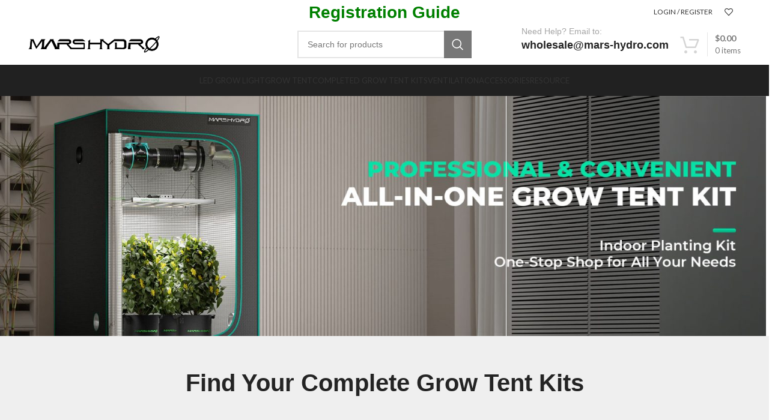

--- FILE ---
content_type: text/html; charset=UTF-8
request_url: https://wholesale.mars-hydro.com/completed-grow-tent-kits/
body_size: 65533
content:
<!DOCTYPE html>
<html lang="en-US">
<head>
	<meta charset="UTF-8">
	<link rel="profile" href="https://gmpg.org/xfn/11">
	<link rel="pingback" href="https://wholesale.mars-hydro.com/xmlrpc.php">
	
	

			<script type="2e478892a66adac6bb70735a-text/javascript">window.MSInputMethodContext && document.documentMode && document.write('<script src="https://wholesale.mars-hydro.com/wp-content/themes/woodmart/js/libs/ie11CustomProperties.min.js" data-rocket-defer defer><\/script>');</script>
		<meta name='robots' content='index, follow, max-image-preview:large, max-snippet:-1, max-video-preview:-1' />

<!-- Google Tag Manager for WordPress by gtm4wp.com -->
<script data-cfasync="false" data-pagespeed-no-defer>
	var gtm4wp_datalayer_name = "dataLayer";
	var dataLayer = dataLayer || [];
	const gtm4wp_use_sku_instead = 1;
	const gtm4wp_currency = 'USD';
	const gtm4wp_product_per_impression = 10;
	const gtm4wp_clear_ecommerce = false;
</script>
<!-- End Google Tag Manager for WordPress by gtm4wp.com --><script type="2e478892a66adac6bb70735a-text/javascript">window._wca = window._wca || [];</script>

	<!-- This site is optimized with the Yoast SEO plugin v22.0 - https://yoast.com/wordpress/plugins/seo/ -->
	<title>Completed Grow Tent Kits - Mars Hydro Wholesale</title>
<link rel="preload" as="font" href="https://wholesale.mars-hydro.com/wp-content/themes/woodmart/fonts/woodmart-font.woff?v=6.1.3" crossorigin>
<link rel="preload" as="font" href="https://wholesale.mars-hydro.com/wp-content/themes/woodmart/fonts/woodmart-font.woff2?v=6.1.3" crossorigin>
<link rel="preload" as="font" href="https://wholesale.mars-hydro.com/wp-content/plugins/revslider/public/assets/fonts/revicons/revicons.woff?5510888" crossorigin>
<link rel="preload" as="font" href="https://wholesale.mars-hydro.com/wp-content/plugins/elementor/assets/lib/font-awesome/webfonts/fa-solid-900.woff2" crossorigin><link rel="preload" data-rocket-preload as="style" href="https://fonts.googleapis.com/css?family=Lato%3A400%2C700%7CRoboto%3A100%2C100italic%2C200%2C200italic%2C300%2C300italic%2C400%2C400italic%2C500%2C500italic%2C600%2C600italic%2C700%2C700italic%2C800%2C800italic%2C900%2C900italic%7CRoboto%20Slab%3A100%2C100italic%2C200%2C200italic%2C300%2C300italic%2C400%2C400italic%2C500%2C500italic%2C600%2C600italic%2C700%2C700italic%2C800%2C800italic%2C900%2C900italic&#038;display=swap" /><script src="/cdn-cgi/scripts/7d0fa10a/cloudflare-static/rocket-loader.min.js" data-cf-settings="2e478892a66adac6bb70735a-|49"></script><link rel="stylesheet" href="https://fonts.googleapis.com/css?family=Lato%3A400%2C700%7CRoboto%3A100%2C100italic%2C200%2C200italic%2C300%2C300italic%2C400%2C400italic%2C500%2C500italic%2C600%2C600italic%2C700%2C700italic%2C800%2C800italic%2C900%2C900italic%7CRoboto%20Slab%3A100%2C100italic%2C200%2C200italic%2C300%2C300italic%2C400%2C400italic%2C500%2C500italic%2C600%2C600italic%2C700%2C700italic%2C800%2C800italic%2C900%2C900italic&#038;display=swap" media="print" onload="this.media='all'" /><noscript><link rel="stylesheet" href="https://fonts.googleapis.com/css?family=Lato%3A400%2C700%7CRoboto%3A100%2C100italic%2C200%2C200italic%2C300%2C300italic%2C400%2C400italic%2C500%2C500italic%2C600%2C600italic%2C700%2C700italic%2C800%2C800italic%2C900%2C900italic%7CRoboto%20Slab%3A100%2C100italic%2C200%2C200italic%2C300%2C300italic%2C400%2C400italic%2C500%2C500italic%2C600%2C600italic%2C700%2C700italic%2C800%2C800italic%2C900%2C900italic&#038;display=swap" /></noscript>
	<link rel="canonical" href="https://wholesale.mars-hydro.com/completed-grow-tent-kits/" />
	<meta property="og:locale" content="en_US" />
	<meta property="og:type" content="article" />
	<meta property="og:title" content="Completed Grow Tent Kits - Mars Hydro Wholesale" />
	<meta property="og:description" content="Find Your Complete Grow Tent Kits 60&#215;60/70x70cm 120x60cm 100x100cm 120x120cm 150x150cm" />
	<meta property="og:url" content="https://wholesale.mars-hydro.com/completed-grow-tent-kits/" />
	<meta property="og:site_name" content="Mars Hydro Wholesale" />
	<meta property="article:modified_time" content="2024-02-17T09:37:50+00:00" />
	<meta property="og:image" content="https://wholesale.mars-hydro.com/wp-content/uploads/2024/01/Mars-Hydro-Grow-Tent-Kits-Banner.jpg" />
	<meta name="twitter:card" content="summary_large_image" />
	<meta name="twitter:label1" content="Est. reading time" />
	<meta name="twitter:data1" content="2 minutes" />
	<script type="application/ld+json" class="yoast-schema-graph">{"@context":"https://schema.org","@graph":[{"@type":"WebPage","@id":"https://wholesale.mars-hydro.com/completed-grow-tent-kits/","url":"https://wholesale.mars-hydro.com/completed-grow-tent-kits/","name":"Completed Grow Tent Kits - Mars Hydro Wholesale","isPartOf":{"@id":"https://wholesale.mars-hydro.com/#website"},"primaryImageOfPage":{"@id":"https://wholesale.mars-hydro.com/completed-grow-tent-kits/#primaryimage"},"image":{"@id":"https://wholesale.mars-hydro.com/completed-grow-tent-kits/#primaryimage"},"thumbnailUrl":"https://wholesale.mars-hydro.com/wp-content/uploads/2024/01/Mars-Hydro-Grow-Tent-Kits-Banner.jpg","datePublished":"2023-10-16T08:05:57+00:00","dateModified":"2024-02-17T09:37:50+00:00","breadcrumb":{"@id":"https://wholesale.mars-hydro.com/completed-grow-tent-kits/#breadcrumb"},"inLanguage":"en-US","potentialAction":[{"@type":"ReadAction","target":["https://wholesale.mars-hydro.com/completed-grow-tent-kits/"]}]},{"@type":"ImageObject","inLanguage":"en-US","@id":"https://wholesale.mars-hydro.com/completed-grow-tent-kits/#primaryimage","url":"https://wholesale.mars-hydro.com/wp-content/uploads/2024/01/Mars-Hydro-Grow-Tent-Kits-Banner.jpg","contentUrl":"https://wholesale.mars-hydro.com/wp-content/uploads/2024/01/Mars-Hydro-Grow-Tent-Kits-Banner.jpg","width":1920,"height":600},{"@type":"BreadcrumbList","@id":"https://wholesale.mars-hydro.com/completed-grow-tent-kits/#breadcrumb","itemListElement":[{"@type":"ListItem","position":1,"name":"homepage","item":"https://wholesale.mars-hydro.com/"},{"@type":"ListItem","position":2,"name":"Completed Grow Tent Kits"}]},{"@type":"WebSite","@id":"https://wholesale.mars-hydro.com/#website","url":"https://wholesale.mars-hydro.com/","name":"Mars Hydro Wholesale","description":"Best LED Grow Lights &amp; Grow Tent Kits for Indoor","publisher":{"@id":"https://wholesale.mars-hydro.com/#organization"},"potentialAction":[{"@type":"SearchAction","target":{"@type":"EntryPoint","urlTemplate":"https://wholesale.mars-hydro.com/?s={search_term_string}"},"query-input":"required name=search_term_string"}],"inLanguage":"en-US"},{"@type":"Organization","@id":"https://wholesale.mars-hydro.com/#organization","name":"Mars Hydro Wholesale","url":"https://wholesale.mars-hydro.com/","logo":{"@type":"ImageObject","inLanguage":"en-US","@id":"https://wholesale.mars-hydro.com/#/schema/logo/image/","url":"https://wholesale.mars-hydro.com/wp-content/uploads/2021/09/300分辨率logo-1.png","contentUrl":"https://wholesale.mars-hydro.com/wp-content/uploads/2021/09/300分辨率logo-1.png","width":23622,"height":5079,"caption":"Mars Hydro Wholesale"},"image":{"@id":"https://wholesale.mars-hydro.com/#/schema/logo/image/"}}]}</script>
	<!-- / Yoast SEO plugin. -->


<link rel='dns-prefetch' href='//stats.wp.com' />
<link rel='dns-prefetch' href='//fonts.googleapis.com' />
<link rel='dns-prefetch' href='//maps.googleapis.com' />
<link rel='dns-prefetch' href='//maps.gstatic.com' />
<link rel='dns-prefetch' href='//fonts.gstatic.com' />
<link rel='dns-prefetch' href='//use.fontawesome.com' />
<link rel='dns-prefetch' href='//ajax.googleapis.com' />
<link rel='dns-prefetch' href='//apis.google.com' />
<link rel='dns-prefetch' href='//google-analytics.com' />
<link rel='dns-prefetch' href='//www.google-analytics.com' />
<link rel='dns-prefetch' href='//ssl.google-analytics.com' />
<link rel='dns-prefetch' href='//www.googletagmanager.com' />
<link rel='dns-prefetch' href='//www.googletagservices.com' />
<link rel='dns-prefetch' href='//googleads.g.doubleclick.net' />
<link rel='dns-prefetch' href='//adservice.google.com' />
<link rel='dns-prefetch' href='//pagead2.googlesyndication.com' />
<link rel='dns-prefetch' href='//tpc.googlesyndication.com' />
<link rel='dns-prefetch' href='//youtube.com' />
<link rel='dns-prefetch' href='//i.ytimg.com' />
<link rel='dns-prefetch' href='//player.vimeo.com' />
<link rel='dns-prefetch' href='//api.pinterest.com' />
<link rel='dns-prefetch' href='//assets.pinterest.com' />
<link rel='dns-prefetch' href='//connect.facebook.net' />
<link rel='dns-prefetch' href='//platform.twitter.com' />
<link rel='dns-prefetch' href='//syndication.twitter.com' />
<link rel='dns-prefetch' href='//platform.instagram.com' />
<link rel='dns-prefetch' href='//referrer.disqus.com' />
<link rel='dns-prefetch' href='//c.disquscdn.com' />
<link rel='dns-prefetch' href='//cdnjs.cloudflare.com' />
<link rel='dns-prefetch' href='//cdn.ampproject.org' />
<link rel='dns-prefetch' href='//pixel.wp.com' />
<link rel='dns-prefetch' href='//disqus.com' />
<link rel='dns-prefetch' href='//s.gravatar.com' />
<link rel='dns-prefetch' href='//0.gravatar.com' />
<link rel='dns-prefetch' href='//2.gravatar.com' />
<link rel='dns-prefetch' href='//1.gravatar.com' />
<link rel='dns-prefetch' href='//sitename.disqus.com' />
<link rel='dns-prefetch' href='//s7.addthis.com' />
<link rel='dns-prefetch' href='//platform.linkedin.com' />
<link rel='dns-prefetch' href='//w.sharethis.com' />
<link rel='dns-prefetch' href='//s0.wp.com' />
<link rel='dns-prefetch' href='//s1.wp.com' />
<link rel='dns-prefetch' href='//s2.wp.com' />
<link rel='dns-prefetch' href='//ajax.microsoft.com' />
<link rel='dns-prefetch' href='//ajax.aspnetcdn.com' />
<link rel='dns-prefetch' href='//s3.amazonaws.com' />
<link rel='dns-prefetch' href='//code.jquery.com' />
<link rel='dns-prefetch' href='//stackpath.bootstrapcdn.com' />
<link rel='dns-prefetch' href='//github.githubassets.com' />
<link rel='dns-prefetch' href='//ad.doubleclick.net' />
<link rel='dns-prefetch' href='//stats.g.doubleclick.net' />
<link rel='dns-prefetch' href='//cm.g.doubleclick.net' />
<link rel='dns-prefetch' href='//stats.buysellads.com' />
<link rel='dns-prefetch' href='//s3.buysellads.com' />
<link href='https://fonts.gstatic.com' crossorigin rel='preconnect' />
<link rel="alternate" type="application/rss+xml" title="Mars Hydro Wholesale &raquo; Feed" href="https://wholesale.mars-hydro.com/feed/" />
<link rel="alternate" type="application/rss+xml" title="Mars Hydro Wholesale &raquo; Comments Feed" href="https://wholesale.mars-hydro.com/comments/feed/" />
<link rel="alternate" title="oEmbed (JSON)" type="application/json+oembed" href="https://wholesale.mars-hydro.com/wp-json/oembed/1.0/embed?url=https%3A%2F%2Fwholesale.mars-hydro.com%2Fcompleted-grow-tent-kits%2F" />
<link rel="alternate" title="oEmbed (XML)" type="text/xml+oembed" href="https://wholesale.mars-hydro.com/wp-json/oembed/1.0/embed?url=https%3A%2F%2Fwholesale.mars-hydro.com%2Fcompleted-grow-tent-kits%2F&#038;format=xml" />
		<!-- This site uses the Google Analytics by MonsterInsights plugin v9.11.1 - Using Analytics tracking - https://www.monsterinsights.com/ -->
		<!-- Note: MonsterInsights is not currently configured on this site. The site owner needs to authenticate with Google Analytics in the MonsterInsights settings panel. -->
					<!-- No tracking code set -->
				<!-- / Google Analytics by MonsterInsights -->
		<style id='wp-img-auto-sizes-contain-inline-css' type='text/css'>
img:is([sizes=auto i],[sizes^="auto," i]){contain-intrinsic-size:3000px 1500px}
/*# sourceURL=wp-img-auto-sizes-contain-inline-css */
</style>
<link data-minify="1" rel='stylesheet' id='berocket_products_label_style-css' href='https://wholesale.mars-hydro.com/wp-content/cache/min/1/wp-content/plugins/advanced-product-labels-for-woocommerce/css/frontend.css?ver=1746673425' type='text/css' media='all' />
<style id='berocket_products_label_style-inline-css' type='text/css'>

        .berocket_better_labels:before,
        .berocket_better_labels:after {
            clear: both;
            content: " ";
            display: block;
        }
        .berocket_better_labels.berocket_better_labels_image {
            position: absolute!important;
            top: 0px!important;
            bottom: 0px!important;
            left: 0px!important;
            right: 0px!important;
            pointer-events: none;
        }
        .berocket_better_labels.berocket_better_labels_image * {
            pointer-events: none;
        }
        .berocket_better_labels.berocket_better_labels_image img,
        .berocket_better_labels.berocket_better_labels_image .fa,
        .berocket_better_labels.berocket_better_labels_image .berocket_color_label,
        .berocket_better_labels.berocket_better_labels_image .berocket_image_background,
        .berocket_better_labels .berocket_better_labels_line .br_alabel,
        .berocket_better_labels .berocket_better_labels_line .br_alabel span {
            pointer-events: all;
        }
        .berocket_better_labels .berocket_color_label,
        .br_alabel .berocket_color_label {
            width: 100%;
            height: 100%;
            display: block;
        }
        .berocket_better_labels .berocket_better_labels_position_left {
            text-align:left;
            float: left;
            clear: left;
        }
        .berocket_better_labels .berocket_better_labels_position_center {
            text-align:center;
        }
        .berocket_better_labels .berocket_better_labels_position_right {
            text-align:right;
            float: right;
            clear: right;
        }
        .berocket_better_labels.berocket_better_labels_label {
            clear: both
        }
        .berocket_better_labels .berocket_better_labels_line {
            line-height: 1px;
        }
        .berocket_better_labels.berocket_better_labels_label .berocket_better_labels_line {
            clear: none;
        }
        .berocket_better_labels .berocket_better_labels_position_left .berocket_better_labels_line {
            clear: left;
        }
        .berocket_better_labels .berocket_better_labels_position_right .berocket_better_labels_line {
            clear: right;
        }
        .berocket_better_labels .berocket_better_labels_line .br_alabel {
            display: inline-block;
            position: relative;
            top: 0!important;
            left: 0!important;
            right: 0!important;
            line-height: 1px;
        }.berocket_better_labels .berocket_better_labels_position {
                display: flex;
                flex-direction: column;
            }
            .berocket_better_labels .berocket_better_labels_position.berocket_better_labels_position_left {
                align-items: start;
            }
            .berocket_better_labels .berocket_better_labels_position.berocket_better_labels_position_right {
                align-items: end;
            }
            .berocket_better_labels .berocket_better_labels_position.berocket_better_labels_position_center {
                align-items: center;
            }
            .berocket_better_labels .berocket_better_labels_position .berocket_better_labels_inline {
                display: flex;
                align-items: start;
            }
/*# sourceURL=berocket_products_label_style-inline-css */
</style>
<link data-minify="1" rel='stylesheet' id='xoo-aff-style-css' href='https://wholesale.mars-hydro.com/wp-content/cache/min/1/wp-content/plugins/waitlist-woocommerce/xoo-form-fields-fw/assets/css/xoo-aff-style.css?ver=1746673425' type='text/css' media='all' />
<style id='xoo-aff-style-inline-css' type='text/css'>

.xoo-aff-input-group .xoo-aff-input-icon{
	background-color:  #eee;
	color:  #555;
	max-width: 40px;
	min-width: 40px;
	border-color:  #ccc;
	border-width: 1px;
	font-size: 14px;
}
.xoo-aff-group{
	margin-bottom: 30px;
}

.xoo-aff-group input[type="text"], .xoo-aff-group input[type="password"], .xoo-aff-group input[type="email"], .xoo-aff-group input[type="number"], .xoo-aff-group select, .xoo-aff-group select + .select2, .xoo-aff-group input[type="tel"], .xoo-aff-group input[type="file"]{
	background-color: #fff;
	color: #777;
	border-width: 1px;
	border-color: #cccccc;
	height: 50px;
}


.xoo-aff-group input[type="file"]{
	line-height: calc(50px - 13px);
}



.xoo-aff-group input[type="text"]::placeholder, .xoo-aff-group input[type="password"]::placeholder, .xoo-aff-group input[type="email"]::placeholder, .xoo-aff-group input[type="number"]::placeholder, .xoo-aff-group select::placeholder, .xoo-aff-group input[type="tel"]::placeholder, .xoo-aff-group .select2-selection__rendered, .xoo-aff-group .select2-container--default .select2-selection--single .select2-selection__rendered, .xoo-aff-group input[type="file"]::placeholder, .xoo-aff-group input::file-selector-button{
	color: #777;
}

.xoo-aff-group input[type="text"]:focus, .xoo-aff-group input[type="password"]:focus, .xoo-aff-group input[type="email"]:focus, .xoo-aff-group input[type="number"]:focus, .xoo-aff-group select:focus, .xoo-aff-group select + .select2:focus, .xoo-aff-group input[type="tel"]:focus, .xoo-aff-group input[type="file"]:focus{
	background-color: #ededed;
	color: #000;
}

[placeholder]:focus::-webkit-input-placeholder{
	color: #000!important;
}


.xoo-aff-input-icon + input[type="text"], .xoo-aff-input-icon + input[type="password"], .xoo-aff-input-icon + input[type="email"], .xoo-aff-input-icon + input[type="number"], .xoo-aff-input-icon + select, .xoo-aff-input-icon + select + .select2,  .xoo-aff-input-icon + input[type="tel"], .xoo-aff-input-icon + .xoo-aff-group input[type="file"]{
	border-bottom-left-radius: 0;
	border-top-left-radius: 0;
}
/*# sourceURL=xoo-aff-style-inline-css */
</style>
<link data-minify="1" rel='stylesheet' id='xoo-aff-font-awesome5-css' href='https://wholesale.mars-hydro.com/wp-content/cache/min/1/wp-content/plugins/waitlist-woocommerce/xoo-form-fields-fw/lib/fontawesome5/css/all.min.css?ver=1746673425' type='text/css' media='all' />
<style id='classic-theme-styles-inline-css' type='text/css'>
/*! This file is auto-generated */
.wp-block-button__link{color:#fff;background-color:#32373c;border-radius:9999px;box-shadow:none;text-decoration:none;padding:calc(.667em + 2px) calc(1.333em + 2px);font-size:1.125em}.wp-block-file__button{background:#32373c;color:#fff;text-decoration:none}
/*# sourceURL=/wp-includes/css/classic-themes.min.css */
</style>
<link data-minify="1" rel='stylesheet' id='wwp-wholesale-css' href='https://wholesale.mars-hydro.com/wp-content/cache/min/1/wp-content/plugins/woocommerce-wholesale-pricing/assets/css/wwp-css-script.css?ver=1746673425' type='text/css' media='' />
<link rel='stylesheet' id='wwp_dataTables-css' href='https://wholesale.mars-hydro.com/wp-content/plugins/woocommerce-wholesale-pricing/assets/css/jquery.dataTables.min.css?ver=1.0.0' type='text/css' media='' />
<style id='woocommerce-inline-inline-css' type='text/css'>
.woocommerce form .form-row .required { visibility: visible; }
/*# sourceURL=woocommerce-inline-inline-css */
</style>
<link data-minify="1" rel='stylesheet' id='wc-composite-css-css' href='https://wholesale.mars-hydro.com/wp-content/cache/min/1/wp-content/plugins/woocommerce-composite-products/assets/css/frontend/woocommerce.css?ver=1746673425' type='text/css' media='all' />
<link data-minify="1" rel='stylesheet' id='xoo-wl-style-css' href='https://wholesale.mars-hydro.com/wp-content/cache/min/1/wp-content/plugins/waitlist-woocommerce/assets/css/xoo-wl-style.css?ver=1746673425' type='text/css' media='all' />
<style id='xoo-wl-style-inline-css' type='text/css'>

			button.xoo-wl-action-btn{
				background-color: #333;
				color: #fff;
				padding: 10px;
			}
			button.xoo-wl-submit-btn{
				max-width: 300px;
			}
			button.xoo-wl-open-form-btn{
				max-width: 300px;
			}
			.xoo-wl-inmodal{
				max-width: 800px;
				max-height: 600px;
			}
		
			.xoo-wl-sidebar{
				background-image: url(https://wholesale.mars-hydro.com/wp-content/plugins/waitlist-woocommerce/assets/images/popup-sidebar.jpg);
				min-width: 40%;
			}
				.xoo-wl-modal:before {
				    content: '';
				    display: inline-block;
				    height: 100%;
				    vertical-align: middle;
				    margin-right: -0.25em;
				}
			
/*# sourceURL=xoo-wl-style-inline-css */
</style>
<link data-minify="1" rel='stylesheet' id='xoo-wl-fonts-css' href='https://wholesale.mars-hydro.com/wp-content/cache/min/1/wp-content/plugins/waitlist-woocommerce/assets/css/xoo-wl-fonts.css?ver=1746673425' type='text/css' media='all' />
<link data-minify="1" rel='stylesheet' id='gateway-css' href='https://wholesale.mars-hydro.com/wp-content/cache/min/1/wp-content/plugins/woocommerce-paypal-payments/modules/ppcp-button/assets/css/gateway.css?ver=1746673425' type='text/css' media='all' />
<link data-minify="1" rel='stylesheet' id='hint-css' href='https://wholesale.mars-hydro.com/wp-content/cache/min/1/wp-content/plugins/wpc-linked-variation/assets/libs/hint/hint.css?ver=1746673425' type='text/css' media='all' />
<link data-minify="1" rel='stylesheet' id='wpclv-frontend-css' href='https://wholesale.mars-hydro.com/wp-content/cache/min/1/wp-content/plugins/wpc-linked-variation/assets/css/frontend.css?ver=1746673425' type='text/css' media='all' />
<link data-minify="1" rel='stylesheet' id='brands-styles-css' href='https://wholesale.mars-hydro.com/wp-content/cache/min/1/wp-content/plugins/woocommerce/assets/css/brands.css?ver=1746673425' type='text/css' media='all' />
<style id='akismet-widget-style-inline-css' type='text/css'>

			.a-stats {
				--akismet-color-mid-green: #357b49;
				--akismet-color-white: #fff;
				--akismet-color-light-grey: #f6f7f7;

				max-width: 350px;
				width: auto;
			}

			.a-stats * {
				all: unset;
				box-sizing: border-box;
			}

			.a-stats strong {
				font-weight: 600;
			}

			.a-stats a.a-stats__link,
			.a-stats a.a-stats__link:visited,
			.a-stats a.a-stats__link:active {
				background: var(--akismet-color-mid-green);
				border: none;
				box-shadow: none;
				border-radius: 8px;
				color: var(--akismet-color-white);
				cursor: pointer;
				display: block;
				font-family: -apple-system, BlinkMacSystemFont, 'Segoe UI', 'Roboto', 'Oxygen-Sans', 'Ubuntu', 'Cantarell', 'Helvetica Neue', sans-serif;
				font-weight: 500;
				padding: 12px;
				text-align: center;
				text-decoration: none;
				transition: all 0.2s ease;
			}

			/* Extra specificity to deal with TwentyTwentyOne focus style */
			.widget .a-stats a.a-stats__link:focus {
				background: var(--akismet-color-mid-green);
				color: var(--akismet-color-white);
				text-decoration: none;
			}

			.a-stats a.a-stats__link:hover {
				filter: brightness(110%);
				box-shadow: 0 4px 12px rgba(0, 0, 0, 0.06), 0 0 2px rgba(0, 0, 0, 0.16);
			}

			.a-stats .count {
				color: var(--akismet-color-white);
				display: block;
				font-size: 1.5em;
				line-height: 1.4;
				padding: 0 13px;
				white-space: nowrap;
			}
		
/*# sourceURL=akismet-widget-style-inline-css */
</style>
<link data-minify="1" rel='stylesheet' id='wc-cp-checkout-blocks-css' href='https://wholesale.mars-hydro.com/wp-content/cache/min/1/wp-content/plugins/woocommerce-composite-products/assets/css/frontend/checkout-blocks.css?ver=1746673425' type='text/css' media='all' />
<link rel='stylesheet' id='elementor-frontend-css' href='https://wholesale.mars-hydro.com/wp-content/plugins/elementor/assets/css/frontend.min.css?ver=3.27.6' type='text/css' media='all' />
<style id='elementor-frontend-inline-css' type='text/css'>
.elementor-kit-11754{--e-global-color-primary:#6EC1E4;--e-global-color-secondary:#54595F;--e-global-color-text:#7A7A7A;--e-global-color-accent:#61CE70;--e-global-color-c69ad87:#FFFFFF;--e-global-typography-primary-font-family:"Roboto";--e-global-typography-primary-font-weight:600;--e-global-typography-secondary-font-family:"Roboto Slab";--e-global-typography-secondary-font-weight:400;--e-global-typography-text-font-family:"Roboto";--e-global-typography-text-font-weight:400;--e-global-typography-accent-font-family:"Roboto";--e-global-typography-accent-font-weight:500;}.elementor-kit-11754 e-page-transition{background-color:#FFBC7D;}.elementor-section.elementor-section-boxed > .elementor-container{max-width:1140px;}.e-con{--container-max-width:1140px;}.elementor-widget:not(:last-child){margin-block-end:20px;}.elementor-element{--widgets-spacing:20px 20px;--widgets-spacing-row:20px;--widgets-spacing-column:20px;}{}h1.entry-title{display:var(--page-title-display);}@media(max-width:1024px){.elementor-section.elementor-section-boxed > .elementor-container{max-width:1024px;}.e-con{--container-max-width:1024px;}}@media(max-width:767px){.elementor-section.elementor-section-boxed > .elementor-container{max-width:767px;}.e-con{--container-max-width:767px;}}/* Start custom CSS */.woocommerce-Tabs-panel--description h3 {
    font-size: 16px !important;
}/* End custom CSS */
.elementor-42026 .elementor-element.elementor-element-d43633b{--display:flex;--margin-top:-50px;--margin-bottom:0px;--margin-left:-15px;--margin-right:-15px;}.elementor-42026 .elementor-element.elementor-element-a068106 > .elementor-widget-container{margin:0px -30px -10px 0px;}.elementor-42026 .elementor-element.elementor-element-f7aa30a{--display:flex;--flex-direction:column;--container-widget-width:100%;--container-widget-height:initial;--container-widget-flex-grow:0;--container-widget-align-self:initial;--flex-wrap-mobile:wrap;}.elementor-42026 .elementor-element.elementor-element-f7aa30a:not(.elementor-motion-effects-element-type-background), .elementor-42026 .elementor-element.elementor-element-f7aa30a > .elementor-motion-effects-container > .elementor-motion-effects-layer{background-color:#EEEEEEEE;}.elementor-42026 .elementor-element.elementor-element-cb5badc > .elementor-widget-container{margin:40px 0px 0px 0px;}.elementor-42026 .elementor-element.elementor-element-cb5badc .title{font-size:40px;}.elementor-42026 .elementor-element.elementor-element-73eb09c{--display:flex;--flex-direction:row;--container-widget-width:calc( ( 1 - var( --container-widget-flex-grow ) ) * 100% );--container-widget-height:100%;--container-widget-flex-grow:1;--container-widget-align-self:stretch;--flex-wrap-mobile:wrap;--justify-content:center;--align-items:center;--gap:15px 15px;--row-gap:15px;--column-gap:15px;--margin-top:0px;--margin-bottom:-40px;--margin-left:0px;--margin-right:0px;--padding-top:50px;--padding-bottom:100px;--padding-left:0px;--padding-right:0px;}.elementor-42026 .elementor-element.elementor-element-73eb09c:not(.elementor-motion-effects-element-type-background), .elementor-42026 .elementor-element.elementor-element-73eb09c > .elementor-motion-effects-container > .elementor-motion-effects-layer{background-color:#EEEEEEEE;}.elementor-42026 .elementor-element.elementor-element-d3557db{--display:flex;border-style:solid;--border-style:solid;border-width:10px 10px 10px 10px;--border-top-width:10px;--border-right-width:10px;--border-bottom-width:10px;--border-left-width:10px;border-color:#FFFFFF;--border-color:#FFFFFF;--border-radius:10px 10px 10px 10px;--padding-top:0px;--padding-bottom:0px;--padding-left:0px;--padding-right:10px;}.elementor-42026 .elementor-element.elementor-element-d3557db:not(.elementor-motion-effects-element-type-background), .elementor-42026 .elementor-element.elementor-element-d3557db > .elementor-motion-effects-container > .elementor-motion-effects-layer{background-color:#FFFFFF;}.elementor-42026 .elementor-element.elementor-element-2a827de > .elementor-widget-container{margin:-15px 0px 0px 0px;padding:0px 0px 0px 0px;}.elementor-42026 .elementor-element.elementor-element-d953057{--display:flex;border-style:solid;--border-style:solid;border-width:10px 10px 10px 10px;--border-top-width:10px;--border-right-width:10px;--border-bottom-width:10px;--border-left-width:10px;border-color:#FFFFFF;--border-color:#FFFFFF;--border-radius:10px 10px 10px 10px;--padding-top:0px;--padding-bottom:0px;--padding-left:0px;--padding-right:10px;}.elementor-42026 .elementor-element.elementor-element-d953057:not(.elementor-motion-effects-element-type-background), .elementor-42026 .elementor-element.elementor-element-d953057 > .elementor-motion-effects-container > .elementor-motion-effects-layer{background-color:#FFFFFF;}.elementor-42026 .elementor-element.elementor-element-6ae12b9 > .elementor-widget-container{margin:-15px 0px 0px 0px;padding:0px 0px 0px 0px;}.elementor-42026 .elementor-element.elementor-element-ad1511c{--display:flex;border-style:solid;--border-style:solid;border-width:10px 10px 10px 10px;--border-top-width:10px;--border-right-width:10px;--border-bottom-width:10px;--border-left-width:10px;border-color:#FFFFFF;--border-color:#FFFFFF;--border-radius:10px 10px 10px 10px;--padding-top:0px;--padding-bottom:0px;--padding-left:0px;--padding-right:10px;}.elementor-42026 .elementor-element.elementor-element-ad1511c:not(.elementor-motion-effects-element-type-background), .elementor-42026 .elementor-element.elementor-element-ad1511c > .elementor-motion-effects-container > .elementor-motion-effects-layer{background-color:#FFFFFF;}.elementor-42026 .elementor-element.elementor-element-b5075d0 > .elementor-widget-container{margin:-15px 0px 0px 0px;padding:0px 0px 0px 0px;}.elementor-42026 .elementor-element.elementor-element-b0d3d55{--display:flex;border-style:solid;--border-style:solid;border-width:10px 10px 10px 10px;--border-top-width:10px;--border-right-width:10px;--border-bottom-width:10px;--border-left-width:10px;border-color:#FFFFFF;--border-color:#FFFFFF;--border-radius:10px 10px 10px 10px;--padding-top:0px;--padding-bottom:0px;--padding-left:0px;--padding-right:10px;}.elementor-42026 .elementor-element.elementor-element-b0d3d55:not(.elementor-motion-effects-element-type-background), .elementor-42026 .elementor-element.elementor-element-b0d3d55 > .elementor-motion-effects-container > .elementor-motion-effects-layer{background-color:#FFFFFF;}.elementor-42026 .elementor-element.elementor-element-55136e0 > .elementor-widget-container{margin:-15px 0px 0px 0px;padding:0px 0px 0px 0px;}.elementor-42026 .elementor-element.elementor-element-3d016c9{--display:flex;border-style:solid;--border-style:solid;border-width:10px 10px 10px 10px;--border-top-width:10px;--border-right-width:10px;--border-bottom-width:10px;--border-left-width:10px;border-color:#FFFFFF;--border-color:#FFFFFF;--border-radius:10px 10px 10px 10px;--padding-top:0px;--padding-bottom:0px;--padding-left:0px;--padding-right:10px;}.elementor-42026 .elementor-element.elementor-element-3d016c9:not(.elementor-motion-effects-element-type-background), .elementor-42026 .elementor-element.elementor-element-3d016c9 > .elementor-motion-effects-container > .elementor-motion-effects-layer{background-color:#FFFFFF;}.elementor-42026 .elementor-element.elementor-element-6982c56 > .elementor-widget-container{margin:-15px 0px 0px 0px;padding:0px 0px 0px 0px;}@media(max-width:1024px){.elementor-42026 .elementor-element.elementor-element-73eb09c{--margin-top:0px;--margin-bottom:0px;--margin-left:0px;--margin-right:0px;--padding-top:0px;--padding-bottom:0px;--padding-left:0px;--padding-right:0px;}}@media(min-width:768px){.elementor-42026 .elementor-element.elementor-element-f7aa30a{--content-width:1600px;}.elementor-42026 .elementor-element.elementor-element-73eb09c{--content-width:1600px;}}@media(max-width:767px){.elementor-42026 .elementor-element.elementor-element-cb5badc > .elementor-widget-container{margin:10px 0px 0px 0px;}.elementor-42026 .elementor-element.elementor-element-cb5badc .title{font-size:30px;}.elementor-42026 .elementor-element.elementor-element-73eb09c{--content-width:1351px;--justify-content:center;--gap:0px 0px;--row-gap:0px;--column-gap:0px;}.elementor-42026 .elementor-element.elementor-element-d3557db{--margin-top:0px;--margin-bottom:0px;--margin-left:0px;--margin-right:0px;--padding-top:0px;--padding-bottom:0px;--padding-left:0px;--padding-right:0px;}.elementor-42026 .elementor-element.elementor-element-d953057{--margin-top:0px;--margin-bottom:0px;--margin-left:0px;--margin-right:0px;--padding-top:0px;--padding-bottom:0px;--padding-left:0px;--padding-right:0px;}.elementor-42026 .elementor-element.elementor-element-ad1511c{--margin-top:0px;--margin-bottom:0px;--margin-left:0px;--margin-right:0px;--padding-top:0px;--padding-bottom:0px;--padding-left:0px;--padding-right:0px;}.elementor-42026 .elementor-element.elementor-element-b0d3d55{--margin-top:0px;--margin-bottom:0px;--margin-left:0px;--margin-right:0px;--padding-top:0px;--padding-bottom:0px;--padding-left:0px;--padding-right:0px;}.elementor-42026 .elementor-element.elementor-element-3d016c9{--margin-top:0px;--margin-bottom:0px;--margin-left:0px;--margin-right:0px;--padding-top:0px;--padding-bottom:0px;--padding-left:0px;--padding-right:0px;}}
/*# sourceURL=elementor-frontend-inline-css */
</style>
<link rel='stylesheet' id='elementor-pro-css' href='https://wholesale.mars-hydro.com/wp-content/plugins/elementor-pro/assets/css/frontend.min.css?ver=3.14.1' type='text/css' media='all' />
<link rel='stylesheet' id='uael-frontend-css' href='https://wholesale.mars-hydro.com/wp-content/plugins/ultimate-elementor/assets/min-css/uael-frontend.min.css?ver=1.36.4' type='text/css' media='all' />
<link rel='stylesheet' id='wpforms-classic-full-css' href='https://wholesale.mars-hydro.com/wp-content/plugins/wpforms-lite/assets/css/frontend/classic/wpforms-full.min.css?ver=1.8.6.4' type='text/css' media='all' />
<link data-minify="1" rel='stylesheet' id='font-awesome-5-all-css' href='https://wholesale.mars-hydro.com/wp-content/cache/min/1/wp-content/plugins/elementor/assets/lib/font-awesome/css/all.min.css?ver=1746673425' type='text/css' media='all' />
<link rel='stylesheet' id='font-awesome-4-shim-css' href='https://wholesale.mars-hydro.com/wp-content/plugins/elementor/assets/lib/font-awesome/css/v4-shims.min.css?ver=3.27.6' type='text/css' media='all' />
<link rel='stylesheet' id='bootstrap-css' href='https://wholesale.mars-hydro.com/wp-content/themes/woodmart/css/bootstrap-light.min.css?ver=7.2.4' type='text/css' media='all' />
<link rel='stylesheet' id='woodmart-style-css' href='https://wholesale.mars-hydro.com/wp-content/themes/woodmart/css/parts/base.min.css?ver=7.2.4' type='text/css' media='all' />
<link rel='stylesheet' id='wd-widget-wd-recent-posts-css' href='https://wholesale.mars-hydro.com/wp-content/themes/woodmart/css/parts/widget-wd-recent-posts.min.css?ver=7.2.4' type='text/css' media='all' />
<link rel='stylesheet' id='wd-widget-wd-layered-nav-css' href='https://wholesale.mars-hydro.com/wp-content/themes/woodmart/css/parts/woo-widget-wd-layered-nav.min.css?ver=7.2.4' type='text/css' media='all' />
<link rel='stylesheet' id='wd-woo-mod-swatches-base-css' href='https://wholesale.mars-hydro.com/wp-content/themes/woodmart/css/parts/woo-mod-swatches-base.min.css?ver=7.2.4' type='text/css' media='all' />
<link rel='stylesheet' id='wd-woo-mod-swatches-filter-css' href='https://wholesale.mars-hydro.com/wp-content/themes/woodmart/css/parts/woo-mod-swatches-filter.min.css?ver=7.2.4' type='text/css' media='all' />
<link rel='stylesheet' id='wd-widget-product-cat-css' href='https://wholesale.mars-hydro.com/wp-content/themes/woodmart/css/parts/woo-widget-product-cat.min.css?ver=7.2.4' type='text/css' media='all' />
<link rel='stylesheet' id='wd-widget-product-list-css' href='https://wholesale.mars-hydro.com/wp-content/themes/woodmart/css/parts/woo-widget-product-list.min.css?ver=7.2.4' type='text/css' media='all' />
<link rel='stylesheet' id='wd-widget-slider-price-filter-css' href='https://wholesale.mars-hydro.com/wp-content/themes/woodmart/css/parts/woo-widget-slider-price-filter.min.css?ver=7.2.4' type='text/css' media='all' />
<link rel='stylesheet' id='wd-lazy-loading-css' href='https://wholesale.mars-hydro.com/wp-content/themes/woodmart/css/parts/opt-lazy-load.min.css?ver=7.2.4' type='text/css' media='all' />
<link rel='stylesheet' id='wd-wpcf7-css' href='https://wholesale.mars-hydro.com/wp-content/themes/woodmart/css/parts/int-wpcf7.min.css?ver=7.2.4' type='text/css' media='all' />
<link rel='stylesheet' id='wd-mc4wp-css' href='https://wholesale.mars-hydro.com/wp-content/themes/woodmart/css/parts/int-mc4wp.min.css?ver=7.2.4' type='text/css' media='all' />
<link rel='stylesheet' id='wd-revolution-slider-css' href='https://wholesale.mars-hydro.com/wp-content/themes/woodmart/css/parts/int-rev-slider.min.css?ver=7.2.4' type='text/css' media='all' />
<link rel='stylesheet' id='wd-woo-payments-css' href='https://wholesale.mars-hydro.com/wp-content/themes/woodmart/css/parts/int-woo-payments.min.css?ver=7.2.4' type='text/css' media='all' />
<link rel='stylesheet' id='wd-woo-paypal-payments-css' href='https://wholesale.mars-hydro.com/wp-content/themes/woodmart/css/parts/int-woo-paypal-payments.min.css?ver=7.2.4' type='text/css' media='all' />
<link rel='stylesheet' id='wd-elementor-base-css' href='https://wholesale.mars-hydro.com/wp-content/themes/woodmart/css/parts/int-elem-base.min.css?ver=7.2.4' type='text/css' media='all' />
<link rel='stylesheet' id='wd-elementor-pro-base-css' href='https://wholesale.mars-hydro.com/wp-content/themes/woodmart/css/parts/int-elementor-pro.min.css?ver=7.2.4' type='text/css' media='all' />
<link rel='stylesheet' id='wd-woocommerce-base-css' href='https://wholesale.mars-hydro.com/wp-content/themes/woodmart/css/parts/woocommerce-base.min.css?ver=7.2.4' type='text/css' media='all' />
<link rel='stylesheet' id='wd-mod-star-rating-css' href='https://wholesale.mars-hydro.com/wp-content/themes/woodmart/css/parts/mod-star-rating.min.css?ver=7.2.4' type='text/css' media='all' />
<link rel='stylesheet' id='wd-woo-el-track-order-css' href='https://wholesale.mars-hydro.com/wp-content/themes/woodmart/css/parts/woo-el-track-order.min.css?ver=7.2.4' type='text/css' media='all' />
<link rel='stylesheet' id='wd-woo-mod-shop-attributes-css' href='https://wholesale.mars-hydro.com/wp-content/themes/woodmart/css/parts/woo-mod-shop-attributes.min.css?ver=7.2.4' type='text/css' media='all' />
<link rel='stylesheet' id='child-style-css' href='https://wholesale.mars-hydro.com/wp-content/themes/woodmart-child/style.css?ver=7.2.4' type='text/css' media='all' />
<link rel='stylesheet' id='wd-header-base-css' href='https://wholesale.mars-hydro.com/wp-content/themes/woodmart/css/parts/header-base.min.css?ver=7.2.4' type='text/css' media='all' />
<link rel='stylesheet' id='wd-mod-tools-css' href='https://wholesale.mars-hydro.com/wp-content/themes/woodmart/css/parts/mod-tools.min.css?ver=7.2.4' type='text/css' media='all' />
<link rel='stylesheet' id='wd-header-elements-base-css' href='https://wholesale.mars-hydro.com/wp-content/themes/woodmart/css/parts/header-el-base.min.css?ver=7.2.4' type='text/css' media='all' />
<link rel='stylesheet' id='wd-woo-mod-login-form-css' href='https://wholesale.mars-hydro.com/wp-content/themes/woodmart/css/parts/woo-mod-login-form.min.css?ver=7.2.4' type='text/css' media='all' />
<link rel='stylesheet' id='wd-header-my-account-css' href='https://wholesale.mars-hydro.com/wp-content/themes/woodmart/css/parts/header-el-my-account.min.css?ver=7.2.4' type='text/css' media='all' />
<link rel='stylesheet' id='wd-header-search-css' href='https://wholesale.mars-hydro.com/wp-content/themes/woodmart/css/parts/header-el-search.min.css?ver=7.2.4' type='text/css' media='all' />
<link rel='stylesheet' id='wd-header-search-form-css' href='https://wholesale.mars-hydro.com/wp-content/themes/woodmart/css/parts/header-el-search-form.min.css?ver=7.2.4' type='text/css' media='all' />
<link rel='stylesheet' id='wd-wd-search-results-css' href='https://wholesale.mars-hydro.com/wp-content/themes/woodmart/css/parts/wd-search-results.min.css?ver=7.2.4' type='text/css' media='all' />
<link rel='stylesheet' id='wd-wd-search-form-css' href='https://wholesale.mars-hydro.com/wp-content/themes/woodmart/css/parts/wd-search-form.min.css?ver=7.2.4' type='text/css' media='all' />
<link rel='stylesheet' id='wd-info-box-css' href='https://wholesale.mars-hydro.com/wp-content/themes/woodmart/css/parts/el-info-box.min.css?ver=7.2.4' type='text/css' media='all' />
<link rel='stylesheet' id='wd-header-cart-design-3-css' href='https://wholesale.mars-hydro.com/wp-content/themes/woodmart/css/parts/header-el-cart-design-3.min.css?ver=7.2.4' type='text/css' media='all' />
<link rel='stylesheet' id='wd-header-cart-side-css' href='https://wholesale.mars-hydro.com/wp-content/themes/woodmart/css/parts/header-el-cart-side.min.css?ver=7.2.4' type='text/css' media='all' />
<link rel='stylesheet' id='wd-woo-mod-quantity-css' href='https://wholesale.mars-hydro.com/wp-content/themes/woodmart/css/parts/woo-mod-quantity.min.css?ver=7.2.4' type='text/css' media='all' />
<link rel='stylesheet' id='wd-header-cart-css' href='https://wholesale.mars-hydro.com/wp-content/themes/woodmart/css/parts/header-el-cart.min.css?ver=7.2.4' type='text/css' media='all' />
<link rel='stylesheet' id='wd-widget-shopping-cart-css' href='https://wholesale.mars-hydro.com/wp-content/themes/woodmart/css/parts/woo-widget-shopping-cart.min.css?ver=7.2.4' type='text/css' media='all' />
<link rel='stylesheet' id='wd-mod-nav-menu-label-css' href='https://wholesale.mars-hydro.com/wp-content/themes/woodmart/css/parts/mod-nav-menu-label.min.css?ver=7.2.4' type='text/css' media='all' />
<link rel='stylesheet' id='wd-image-gallery-css' href='https://wholesale.mars-hydro.com/wp-content/themes/woodmart/css/parts/el-gallery.min.css?ver=7.2.4' type='text/css' media='all' />
<link rel='stylesheet' id='wd-section-title-css' href='https://wholesale.mars-hydro.com/wp-content/themes/woodmart/css/parts/el-section-title.min.css?ver=7.2.4' type='text/css' media='all' />
<link rel='stylesheet' id='wd-text-block-css' href='https://wholesale.mars-hydro.com/wp-content/themes/woodmart/css/parts/el-text-block.min.css?ver=7.2.4' type='text/css' media='all' />
<link rel='stylesheet' id='wd-footer-base-css' href='https://wholesale.mars-hydro.com/wp-content/themes/woodmart/css/parts/footer-base.min.css?ver=7.2.4' type='text/css' media='all' />
<link rel='stylesheet' id='wd-social-icons-css' href='https://wholesale.mars-hydro.com/wp-content/themes/woodmart/css/parts/el-social-icons.min.css?ver=7.2.4' type='text/css' media='all' />
<link rel='stylesheet' id='wd-scroll-top-css' href='https://wholesale.mars-hydro.com/wp-content/themes/woodmart/css/parts/opt-scrolltotop.min.css?ver=7.2.4' type='text/css' media='all' />
<link rel='stylesheet' id='wd-header-my-account-sidebar-css' href='https://wholesale.mars-hydro.com/wp-content/themes/woodmart/css/parts/header-el-my-account-sidebar.min.css?ver=7.2.4' type='text/css' media='all' />
<link rel='stylesheet' id='wd-bottom-toolbar-css' href='https://wholesale.mars-hydro.com/wp-content/themes/woodmart/css/parts/opt-bottom-toolbar.min.css?ver=7.2.4' type='text/css' media='all' />
<link data-minify="1" rel='stylesheet' id='xts-style-header_677830-css' href='https://wholesale.mars-hydro.com/wp-content/cache/min/1/wp-content/uploads/2023/09/xts-header_677830-1695899440.css?ver=1746673426' type='text/css' media='all' />
<link data-minify="1" rel='stylesheet' id='xts-style-theme_settings_default-css' href='https://wholesale.mars-hydro.com/wp-content/cache/min/1/wp-content/uploads/2025/02/xts-theme_settings_default-1740560994.css?ver=1746673426' type='text/css' media='all' />

<style id='rocket-lazyload-inline-css' type='text/css'>
.rll-youtube-player{position:relative;padding-bottom:56.23%;height:0;overflow:hidden;max-width:100%;}.rll-youtube-player:focus-within{outline: 2px solid currentColor;outline-offset: 5px;}.rll-youtube-player iframe{position:absolute;top:0;left:0;width:100%;height:100%;z-index:100;background:0 0}.rll-youtube-player img{bottom:0;display:block;left:0;margin:auto;max-width:100%;width:100%;position:absolute;right:0;top:0;border:none;height:auto;-webkit-transition:.4s all;-moz-transition:.4s all;transition:.4s all}.rll-youtube-player img:hover{-webkit-filter:brightness(75%)}.rll-youtube-player .play{height:100%;width:100%;left:0;top:0;position:absolute;background:url(https://wholesale.mars-hydro.com/wp-content/plugins/wp-rocket/assets/img/youtube.png) no-repeat center;background-color: transparent !important;cursor:pointer;border:none;}
/*# sourceURL=rocket-lazyload-inline-css */
</style>

<link rel="preconnect" href="https://fonts.gstatic.com/" crossorigin><script type="2e478892a66adac6bb70735a-text/javascript" src="https://wholesale.mars-hydro.com/wp-includes/js/jquery/jquery.min.js?ver=3.7.1" id="jquery-core-js"></script>
<script type="2e478892a66adac6bb70735a-text/javascript" src="https://wholesale.mars-hydro.com/wp-includes/js/jquery/jquery-migrate.min.js?ver=3.4.1" id="jquery-migrate-js"></script>
<script type="2e478892a66adac6bb70735a-text/javascript" id="xoo-aff-js-js-extra">
/* <![CDATA[ */
var xoo_aff_localize = {"adminurl":"https://wholesale.mars-hydro.com/wp-admin/admin-ajax.php","countries":"{\"AF\":\"Afghanistan\",\"AX\":\"\u00c5land Islands\",\"AL\":\"Albania\",\"DZ\":\"Algeria\",\"AS\":\"American Samoa\",\"AD\":\"Andorra\",\"AO\":\"Angola\",\"AI\":\"Anguilla\",\"AQ\":\"Antarctica\",\"AG\":\"Antigua and Barbuda\",\"AR\":\"Argentina\",\"AM\":\"Armenia\",\"AW\":\"Aruba\",\"AU\":\"Australia\",\"AT\":\"Austria\",\"AZ\":\"Azerbaijan\",\"BS\":\"Bahamas\",\"BH\":\"Bahrain\",\"BD\":\"Bangladesh\",\"BB\":\"Barbados\",\"BY\":\"Belarus\",\"BE\":\"Belgium\",\"PW\":\"Belau\",\"BZ\":\"Belize\",\"BJ\":\"Benin\",\"BM\":\"Bermuda\",\"BT\":\"Bhutan\",\"BO\":\"Bolivia\",\"BQ\":\"Bonaire, Saint Eustatius and Saba\",\"BA\":\"Bosnia and Herzegovina\",\"BW\":\"Botswana\",\"BV\":\"Bouvet Island\",\"BR\":\"Brazil\",\"IO\":\"British Indian Ocean Territory\",\"BN\":\"Brunei\",\"BG\":\"Bulgaria\",\"BF\":\"Burkina Faso\",\"BI\":\"Burundi\",\"KH\":\"Cambodia\",\"CM\":\"Cameroon\",\"CA\":\"Canada\",\"CV\":\"Cape Verde\",\"KY\":\"Cayman Islands\",\"CF\":\"Central African Republic\",\"TD\":\"Chad\",\"CL\":\"Chile\",\"CN\":\"China\",\"CX\":\"Christmas Island\",\"CC\":\"Cocos (Keeling) Islands\",\"CO\":\"Colombia\",\"KM\":\"Comoros\",\"CG\":\"Congo (Brazzaville)\",\"CD\":\"Congo (Kinshasa)\",\"CK\":\"Cook Islands\",\"CR\":\"Costa Rica\",\"HR\":\"Croatia\",\"CU\":\"Cuba\",\"CW\":\"Cura\u00e7ao\",\"CY\":\"Cyprus\",\"CZ\":\"Czech Republic\",\"DK\":\"Denmark\",\"DJ\":\"Djibouti\",\"DM\":\"Dominica\",\"DO\":\"Dominican Republic\",\"EC\":\"Ecuador\",\"EG\":\"Egypt\",\"SV\":\"El Salvador\",\"GQ\":\"Equatorial Guinea\",\"ER\":\"Eritrea\",\"EE\":\"Estonia\",\"ET\":\"Ethiopia\",\"FK\":\"Falkland Islands\",\"FO\":\"Faroe Islands\",\"FJ\":\"Fiji\",\"FI\":\"Finland\",\"FR\":\"France\",\"GF\":\"French Guiana\",\"PF\":\"French Polynesia\",\"TF\":\"French Southern Territories\",\"GA\":\"Gabon\",\"GM\":\"Gambia\",\"GE\":\"Georgia\",\"DE\":\"Germany\",\"GH\":\"Ghana\",\"GI\":\"Gibraltar\",\"GR\":\"Greece\",\"GL\":\"Greenland\",\"GD\":\"Grenada\",\"GP\":\"Guadeloupe\",\"GU\":\"Guam\",\"GT\":\"Guatemala\",\"GG\":\"Guernsey\",\"GN\":\"Guinea\",\"GW\":\"Guinea-Bissau\",\"GY\":\"Guyana\",\"HT\":\"Haiti\",\"HM\":\"Heard Island and McDonald Islands\",\"HN\":\"Honduras\",\"HK\":\"Hong Kong\",\"HU\":\"Hungary\",\"IS\":\"Iceland\",\"IN\":\"India\",\"ID\":\"Indonesia\",\"IR\":\"Iran\",\"IQ\":\"Iraq\",\"IE\":\"Ireland\",\"IM\":\"Isle of Man\",\"IL\":\"Israel\",\"IT\":\"Italy\",\"CI\":\"Ivory Coast\",\"JM\":\"Jamaica\",\"JP\":\"Japan\",\"JE\":\"Jersey\",\"JO\":\"Jordan\",\"KZ\":\"Kazakhstan\",\"KE\":\"Kenya\",\"KI\":\"Kiribati\",\"KW\":\"Kuwait\",\"KG\":\"Kyrgyzstan\",\"LA\":\"Laos\",\"LV\":\"Latvia\",\"LB\":\"Lebanon\",\"LS\":\"Lesotho\",\"LR\":\"Liberia\",\"LY\":\"Libya\",\"LI\":\"Liechtenstein\",\"LT\":\"Lithuania\",\"LU\":\"Luxembourg\",\"MO\":\"Macao S.A.R., China\",\"MK\":\"North Macedonia\",\"MG\":\"Madagascar\",\"MW\":\"Malawi\",\"MY\":\"Malaysia\",\"MV\":\"Maldives\",\"ML\":\"Mali\",\"MT\":\"Malta\",\"MH\":\"Marshall Islands\",\"MQ\":\"Martinique\",\"MR\":\"Mauritania\",\"MU\":\"Mauritius\",\"YT\":\"Mayotte\",\"MX\":\"Mexico\",\"FM\":\"Micronesia\",\"MD\":\"Moldova\",\"MC\":\"Monaco\",\"MN\":\"Mongolia\",\"ME\":\"Montenegro\",\"MS\":\"Montserrat\",\"MA\":\"Morocco\",\"MZ\":\"Mozambique\",\"MM\":\"Myanmar\",\"NA\":\"Namibia\",\"NR\":\"Nauru\",\"NP\":\"Nepal\",\"NL\":\"Netherlands\",\"NC\":\"New Caledonia\",\"NZ\":\"New Zealand\",\"NI\":\"Nicaragua\",\"NE\":\"Niger\",\"NG\":\"Nigeria\",\"NU\":\"Niue\",\"NF\":\"Norfolk Island\",\"MP\":\"Northern Mariana Islands\",\"KP\":\"North Korea\",\"NO\":\"Norway\",\"OM\":\"Oman\",\"PK\":\"Pakistan\",\"PS\":\"Palestinian Territory\",\"PA\":\"Panama\",\"PG\":\"Papua New Guinea\",\"PY\":\"Paraguay\",\"PE\":\"Peru\",\"PH\":\"Philippines\",\"PN\":\"Pitcairn\",\"PL\":\"Poland\",\"PT\":\"Portugal\",\"PR\":\"Puerto Rico\",\"QA\":\"Qatar\",\"RE\":\"Reunion\",\"RO\":\"Romania\",\"RU\":\"Russia\",\"RW\":\"Rwanda\",\"BL\":\"Saint Barth\u00e9lemy\",\"SH\":\"Saint Helena\",\"KN\":\"Saint Kitts and Nevis\",\"LC\":\"Saint Lucia\",\"MF\":\"Saint Martin (French part)\",\"SX\":\"Saint Martin (Dutch part)\",\"PM\":\"Saint Pierre and Miquelon\",\"VC\":\"Saint Vincent and the Grenadines\",\"SM\":\"San Marino\",\"ST\":\"S\u00e3o Tom\u00e9 and Pr\u00edncipe\",\"SA\":\"Saudi Arabia\",\"SN\":\"Senegal\",\"RS\":\"Serbia\",\"SC\":\"Seychelles\",\"SL\":\"Sierra Leone\",\"SG\":\"Singapore\",\"SK\":\"Slovakia\",\"SI\":\"Slovenia\",\"SB\":\"Solomon Islands\",\"SO\":\"Somalia\",\"ZA\":\"South Africa\",\"GS\":\"South Georgia\\/Sandwich Islands\",\"KR\":\"South Korea\",\"SS\":\"South Sudan\",\"ES\":\"Spain\",\"LK\":\"Sri Lanka\",\"SD\":\"Sudan\",\"SR\":\"Suriname\",\"SJ\":\"Svalbard and Jan Mayen\",\"SZ\":\"Swaziland\",\"SE\":\"Sweden\",\"CH\":\"Switzerland\",\"SY\":\"Syria\",\"TW\":\"Taiwan\",\"TJ\":\"Tajikistan\",\"TZ\":\"Tanzania\",\"TH\":\"Thailand\",\"TL\":\"Timor-Leste\",\"TG\":\"Togo\",\"TK\":\"Tokelau\",\"TO\":\"Tonga\",\"TT\":\"Trinidad and Tobago\",\"TN\":\"Tunisia\",\"TR\":\"Turkey\",\"TM\":\"Turkmenistan\",\"TC\":\"Turks and Caicos Islands\",\"TV\":\"Tuvalu\",\"UG\":\"Uganda\",\"UA\":\"Ukraine\",\"AE\":\"United Arab Emirates\",\"GB\":\"United Kingdom (UK)\",\"US\":\"United States (US)\",\"UM\":\"United States (US) Minor Outlying Islands\",\"UY\":\"Uruguay\",\"UZ\":\"Uzbekistan\",\"VU\":\"Vanuatu\",\"VA\":\"Vatican\",\"VE\":\"Venezuela\",\"VN\":\"Vietnam\",\"VG\":\"Virgin Islands (British)\",\"VI\":\"Virgin Islands (US)\",\"WF\":\"Wallis and Futuna\",\"EH\":\"Western Sahara\",\"WS\":\"Samoa\",\"YE\":\"Yemen\",\"ZM\":\"Zambia\",\"ZW\":\"Zimbabwe\"}","states":"{\"AF\":[],\"AO\":{\"BGO\":\"Bengo\",\"BLU\":\"Benguela\",\"BIE\":\"Bi\\u00e9\",\"CAB\":\"Cabinda\",\"CNN\":\"Cunene\",\"HUA\":\"Huambo\",\"HUI\":\"Hu\\u00edla\",\"CCU\":\"Kuando Kubango\",\"CNO\":\"Kwanza-Norte\",\"CUS\":\"Kwanza-Sul\",\"LUA\":\"Luanda\",\"LNO\":\"Lunda-Norte\",\"LSU\":\"Lunda-Sul\",\"MAL\":\"Malanje\",\"MOX\":\"Moxico\",\"NAM\":\"Namibe\",\"UIG\":\"U\\u00edge\",\"ZAI\":\"Zaire\"},\"AR\":{\"C\":\"Ciudad Aut\u00f3noma de Buenos Aires\",\"B\":\"Buenos Aires\",\"K\":\"Catamarca\",\"H\":\"Chaco\",\"U\":\"Chubut\",\"X\":\"C\u00f3rdoba\",\"W\":\"Corrientes\",\"E\":\"Entre R\u00edos\",\"P\":\"Formosa\",\"Y\":\"Jujuy\",\"L\":\"La Pampa\",\"F\":\"La Rioja\",\"M\":\"Mendoza\",\"N\":\"Misiones\",\"Q\":\"Neuqu\u00e9n\",\"R\":\"R\u00edo Negro\",\"A\":\"Salta\",\"J\":\"San Juan\",\"D\":\"San Luis\",\"Z\":\"Santa Cruz\",\"S\":\"Santa Fe\",\"G\":\"Santiago del Estero\",\"V\":\"Tierra del Fuego\",\"T\":\"Tucum\u00e1n\"},\"AT\":[],\"AU\":{\"ACT\":\"Australian Capital Territory\",\"NSW\":\"New South Wales\",\"NT\":\"Northern Territory\",\"QLD\":\"Queensland\",\"SA\":\"South Australia\",\"TAS\":\"Tasmania\",\"VIC\":\"Victoria\",\"WA\":\"Western Australia\"},\"AX\":[],\"BD\":{\"BD-05\":\"Bagerhat\",\"BD-01\":\"Bandarban\",\"BD-02\":\"Barguna\",\"BD-06\":\"Barishal\",\"BD-07\":\"Bhola\",\"BD-03\":\"Bogura\",\"BD-04\":\"Brahmanbaria\",\"BD-09\":\"Chandpur\",\"BD-10\":\"Chattogram\",\"BD-12\":\"Chuadanga\",\"BD-11\":\"Cox's Bazar\",\"BD-08\":\"Cumilla\",\"BD-13\":\"Dhaka\",\"BD-14\":\"Dinajpur\",\"BD-15\":\"Faridpur \",\"BD-16\":\"Feni\",\"BD-19\":\"Gaibandha\",\"BD-18\":\"Gazipur\",\"BD-17\":\"Gopalganj\",\"BD-20\":\"Habiganj\",\"BD-21\":\"Jamalpur\",\"BD-22\":\"Jashore\",\"BD-25\":\"Jhalokati\",\"BD-23\":\"Jhenaidah\",\"BD-24\":\"Joypurhat\",\"BD-29\":\"Khagrachhari\",\"BD-27\":\"Khulna\",\"BD-26\":\"Kishoreganj\",\"BD-28\":\"Kurigram\",\"BD-30\":\"Kushtia\",\"BD-31\":\"Lakshmipur\",\"BD-32\":\"Lalmonirhat\",\"BD-36\":\"Madaripur\",\"BD-37\":\"Magura\",\"BD-33\":\"Manikganj \",\"BD-39\":\"Meherpur\",\"BD-38\":\"Moulvibazar\",\"BD-35\":\"Munshiganj\",\"BD-34\":\"Mymensingh\",\"BD-48\":\"Naogaon\",\"BD-43\":\"Narail\",\"BD-40\":\"Narayanganj\",\"BD-42\":\"Narsingdi\",\"BD-44\":\"Natore\",\"BD-45\":\"Nawabganj\",\"BD-41\":\"Netrakona\",\"BD-46\":\"Nilphamari\",\"BD-47\":\"Noakhali\",\"BD-49\":\"Pabna\",\"BD-52\":\"Panchagarh\",\"BD-51\":\"Patuakhali\",\"BD-50\":\"Pirojpur\",\"BD-53\":\"Rajbari\",\"BD-54\":\"Rajshahi\",\"BD-56\":\"Rangamati\",\"BD-55\":\"Rangpur\",\"BD-58\":\"Satkhira\",\"BD-62\":\"Shariatpur\",\"BD-57\":\"Sherpur\",\"BD-59\":\"Sirajganj\",\"BD-61\":\"Sunamganj\",\"BD-60\":\"Sylhet\",\"BD-63\":\"Tangail\",\"BD-64\":\"Thakurgaon\"},\"BE\":[],\"BG\":{\"BG-01\":\"Blagoevgrad\",\"BG-02\":\"Burgas\",\"BG-08\":\"Dobrich\",\"BG-07\":\"Gabrovo\",\"BG-26\":\"Haskovo\",\"BG-09\":\"Kardzhali\",\"BG-10\":\"Kyustendil\",\"BG-11\":\"Lovech\",\"BG-12\":\"Montana\",\"BG-13\":\"Pazardzhik\",\"BG-14\":\"Pernik\",\"BG-15\":\"Pleven\",\"BG-16\":\"Plovdiv\",\"BG-17\":\"Razgrad\",\"BG-18\":\"Ruse\",\"BG-27\":\"Shumen\",\"BG-19\":\"Silistra\",\"BG-20\":\"Sliven\",\"BG-21\":\"Smolyan\",\"BG-23\":\"Sofia\",\"BG-22\":\"Sofia-Grad\",\"BG-24\":\"Stara Zagora\",\"BG-25\":\"Targovishte\",\"BG-03\":\"Varna\",\"BG-04\":\"Veliko Tarnovo\",\"BG-05\":\"Vidin\",\"BG-06\":\"Vratsa\",\"BG-28\":\"Yambol\"},\"BH\":[],\"BI\":[],\"BO\":{\"B\":\"Chuquisaca\",\"H\":\"Beni\",\"C\":\"Cochabamba\",\"L\":\"La Paz\",\"O\":\"Oruro\",\"N\":\"Pando\",\"P\":\"Potos\\u00ed\",\"S\":\"Santa Cruz\",\"T\":\"Tarija\"},\"BR\":{\"AC\":\"Acre\",\"AL\":\"Alagoas\",\"AP\":\"Amap\u00e1\",\"AM\":\"Amazonas\",\"BA\":\"Bahia\",\"CE\":\"Cear\u00e1\",\"DF\":\"Distrito Federal\",\"ES\":\"Esp\u00edrito Santo\",\"GO\":\"Goi\u00e1s\",\"MA\":\"Maranh\u00e3o\",\"MT\":\"Mato Grosso\",\"MS\":\"Mato Grosso do Sul\",\"MG\":\"Minas Gerais\",\"PA\":\"Par\u00e1\",\"PB\":\"Para\u00edba\",\"PR\":\"Paran\u00e1\",\"PE\":\"Pernambuco\",\"PI\":\"Piau\u00ed\",\"RJ\":\"Rio de Janeiro\",\"RN\":\"Rio Grande do Norte\",\"RS\":\"Rio Grande do Sul\",\"RO\":\"Rond\u00f4nia\",\"RR\":\"Roraima\",\"SC\":\"Santa Catarina\",\"SP\":\"S\u00e3o Paulo\",\"SE\":\"Sergipe\",\"TO\":\"Tocantins\"},\"CA\":{\"AB\":\"Alberta\",\"BC\":\"British Columbia\",\"MB\":\"Manitoba\",\"NB\":\"New Brunswick\",\"NL\":\"Newfoundland and Labrador\",\"NT\":\"Northwest Territories\",\"NS\":\"Nova Scotia\",\"NU\":\"Nunavut\",\"ON\":\"Ontario\",\"PE\":\"Prince Edward Island\",\"QC\":\"Quebec\",\"SK\":\"Saskatchewan\",\"YT\":\"Yukon Territory\"},\"CH\":{\"AG\":\"Aargau\",\"AR\":\"Appenzell Ausserrhoden\",\"AI\":\"Appenzell Innerrhoden\",\"BL\":\"Basel-Landschaft\",\"BS\":\"Basel-Stadt\",\"BE\":\"Bern\",\"FR\":\"Fribourg\",\"GE\":\"Geneva\",\"GL\":\"Glarus\",\"GR\":\"Graub\u00fcnden\",\"JU\":\"Jura\",\"LU\":\"Luzern\",\"NE\":\"Neuch\u00e2tel\",\"NW\":\"Nidwalden\",\"OW\":\"Obwalden\",\"SH\":\"Schaffhausen\",\"SZ\":\"Schwyz\",\"SO\":\"Solothurn\",\"SG\":\"St. Gallen\",\"TG\":\"Thurgau\",\"TI\":\"Ticino\",\"UR\":\"Uri\",\"VS\":\"Valais\",\"VD\":\"Vaud\",\"ZG\":\"Zug\",\"ZH\":\"Z\u00fcrich\"},\"CN\":{\"CN1\":\"Yunnan \\/ \u4e91\u5357\",\"CN2\":\"Beijing \\/ \u5317\u4eac\",\"CN3\":\"Tianjin \\/ \u5929\u6d25\",\"CN4\":\"Hebei \\/ \u6cb3\u5317\",\"CN5\":\"Shanxi \\/ \u5c71\u897f\",\"CN6\":\"Inner Mongolia \\/ \u5167\u8499\u53e4\",\"CN7\":\"Liaoning \\/ \u8fbd\u5b81\",\"CN8\":\"Jilin \\/ \u5409\u6797\",\"CN9\":\"Heilongjiang \\/ \u9ed1\u9f99\u6c5f\",\"CN10\":\"Shanghai \\/ \u4e0a\u6d77\",\"CN11\":\"Jiangsu \\/ \u6c5f\u82cf\",\"CN12\":\"Zhejiang \\/ \u6d59\u6c5f\",\"CN13\":\"Anhui \\/ \u5b89\u5fbd\",\"CN14\":\"Fujian \\/ \u798f\u5efa\",\"CN15\":\"Jiangxi \\/ \u6c5f\u897f\",\"CN16\":\"Shandong \\/ \u5c71\u4e1c\",\"CN17\":\"Henan \\/ \u6cb3\u5357\",\"CN18\":\"Hubei \\/ \u6e56\u5317\",\"CN19\":\"Hunan \\/ \u6e56\u5357\",\"CN20\":\"Guangdong \\/ \u5e7f\u4e1c\",\"CN21\":\"Guangxi Zhuang \\/ \u5e7f\u897f\u58ee\u65cf\",\"CN22\":\"Hainan \\/ \u6d77\u5357\",\"CN23\":\"Chongqing \\/ \u91cd\u5e86\",\"CN24\":\"Sichuan \\/ \u56db\u5ddd\",\"CN25\":\"Guizhou \\/ \u8d35\u5dde\",\"CN26\":\"Shaanxi \\/ \u9655\u897f\",\"CN27\":\"Gansu \\/ \u7518\u8083\",\"CN28\":\"Qinghai \\/ \u9752\u6d77\",\"CN29\":\"Ningxia Hui \\/ \u5b81\u590f\",\"CN30\":\"Macau \\/ \u6fb3\u95e8\",\"CN31\":\"Tibet \\/ \u897f\u85cf\",\"CN32\":\"Xinjiang \\/ \u65b0\u7586\"},\"CZ\":[],\"DE\":[],\"DK\":[],\"EE\":[],\"ES\":{\"C\":\"A Coru\u00f1a\",\"VI\":\"Araba\\/\u00c1lava\",\"AB\":\"Albacete\",\"A\":\"Alicante\",\"AL\":\"Almer\u00eda\",\"O\":\"Asturias\",\"AV\":\"\u00c1vila\",\"BA\":\"Badajoz\",\"PM\":\"Baleares\",\"B\":\"Barcelona\",\"BU\":\"Burgos\",\"CC\":\"C\u00e1ceres\",\"CA\":\"C\u00e1diz\",\"S\":\"Cantabria\",\"CS\":\"Castell\u00f3n\",\"CE\":\"Ceuta\",\"CR\":\"Ciudad Real\",\"CO\":\"C\u00f3rdoba\",\"CU\":\"Cuenca\",\"GI\":\"Girona\",\"GR\":\"Granada\",\"GU\":\"Guadalajara\",\"SS\":\"Gipuzkoa\",\"H\":\"Huelva\",\"HU\":\"Huesca\",\"J\":\"Ja\u00e9n\",\"LO\":\"La Rioja\",\"GC\":\"Las Palmas\",\"LE\":\"Le\u00f3n\",\"L\":\"Lleida\",\"LU\":\"Lugo\",\"M\":\"Madrid\",\"MA\":\"M\u00e1laga\",\"ML\":\"Melilla\",\"MU\":\"Murcia\",\"NA\":\"Navarra\",\"OR\":\"Ourense\",\"P\":\"Palencia\",\"PO\":\"Pontevedra\",\"SA\":\"Salamanca\",\"TF\":\"Santa Cruz de Tenerife\",\"SG\":\"Segovia\",\"SE\":\"Sevilla\",\"SO\":\"Soria\",\"T\":\"Tarragona\",\"TE\":\"Teruel\",\"TO\":\"Toledo\",\"V\":\"Valencia\",\"VA\":\"Valladolid\",\"BI\":\"Bizkaia\",\"ZA\":\"Zamora\",\"Z\":\"Zaragoza\"},\"FI\":[],\"FR\":[],\"GP\":[],\"GR\":{\"I\":\"\\u0391\\u03c4\\u03c4\\u03b9\\u03ba\\u03ae\",\"A\":\"\\u0391\\u03bd\\u03b1\\u03c4\\u03bf\\u03bb\\u03b9\\u03ba\\u03ae \\u039c\\u03b1\\u03ba\\u03b5\\u03b4\\u03bf\\u03bd\\u03af\\u03b1 \\u03ba\\u03b1\\u03b9 \\u0398\\u03c1\\u03ac\\u03ba\\u03b7\",\"B\":\"\\u039a\\u03b5\\u03bd\\u03c4\\u03c1\\u03b9\\u03ba\\u03ae \\u039c\\u03b1\\u03ba\\u03b5\\u03b4\\u03bf\\u03bd\\u03af\\u03b1\",\"C\":\"\\u0394\\u03c5\\u03c4\\u03b9\\u03ba\\u03ae \\u039c\\u03b1\\u03ba\\u03b5\\u03b4\\u03bf\\u03bd\\u03af\\u03b1\",\"D\":\"\\u0389\\u03c0\\u03b5\\u03b9\\u03c1\\u03bf\\u03c2\",\"E\":\"\\u0398\\u03b5\\u03c3\\u03c3\\u03b1\\u03bb\\u03af\\u03b1\",\"F\":\"\\u0399\\u03cc\\u03bd\\u03b9\\u03bf\\u03b9 \\u039d\\u03ae\\u03c3\\u03bf\\u03b9\",\"G\":\"\\u0394\\u03c5\\u03c4\\u03b9\\u03ba\\u03ae \\u0395\\u03bb\\u03bb\\u03ac\\u03b4\\u03b1\",\"H\":\"\\u03a3\\u03c4\\u03b5\\u03c1\\u03b5\\u03ac \\u0395\\u03bb\\u03bb\\u03ac\\u03b4\\u03b1\",\"J\":\"\\u03a0\\u03b5\\u03bb\\u03bf\\u03c0\\u03cc\\u03bd\\u03bd\\u03b7\\u03c3\\u03bf\\u03c2\",\"K\":\"\\u0392\\u03cc\\u03c1\\u03b5\\u03b9\\u03bf \\u0391\\u03b9\\u03b3\\u03b1\\u03af\\u03bf\",\"L\":\"\\u039d\\u03cc\\u03c4\\u03b9\\u03bf \\u0391\\u03b9\\u03b3\\u03b1\\u03af\\u03bf\",\"M\":\"\\u039a\\u03c1\\u03ae\\u03c4\\u03b7\"},\"GF\":[],\"HK\":{\"HONG KONG\":\"Hong Kong Island\",\"KOWLOON\":\"Kowloon\",\"NEW TERRITORIES\":\"New Territories\"},\"HU\":{\"BK\":\"B\\u00e1cs-Kiskun\",\"BE\":\"B\\u00e9k\\u00e9s\",\"BA\":\"Baranya\",\"BZ\":\"Borsod-Aba\\u00faj-Zempl\\u00e9n\",\"BU\":\"Budapest\",\"CS\":\"Csongr\\u00e1d\",\"FE\":\"Fej\\u00e9r\",\"GS\":\"Gy\\u0151r-Moson-Sopron\",\"HB\":\"Hajd\\u00fa-Bihar\",\"HE\":\"Heves\",\"JN\":\"J\\u00e1sz-Nagykun-Szolnok\",\"KE\":\"Kom\\u00e1rom-Esztergom\",\"NO\":\"N\\u00f3gr\\u00e1d\",\"PE\":\"Pest\",\"SO\":\"Somogy\",\"SZ\":\"Szabolcs-Szatm\\u00e1r-Bereg\",\"TO\":\"Tolna\",\"VA\":\"Vas\",\"VE\":\"Veszpr\\u00e9m\",\"ZA\":\"Zala\"},\"ID\":{\"AC\":\"Daerah Istimewa Aceh\",\"SU\":\"Sumatera Utara\",\"SB\":\"Sumatera Barat\",\"RI\":\"Riau\",\"KR\":\"Kepulauan Riau\",\"JA\":\"Jambi\",\"SS\":\"Sumatera Selatan\",\"BB\":\"Bangka Belitung\",\"BE\":\"Bengkulu\",\"LA\":\"Lampung\",\"JK\":\"DKI Jakarta\",\"JB\":\"Jawa Barat\",\"BT\":\"Banten\",\"JT\":\"Jawa Tengah\",\"JI\":\"Jawa Timur\",\"YO\":\"Daerah Istimewa Yogyakarta\",\"BA\":\"Bali\",\"NB\":\"Nusa Tenggara Barat\",\"NT\":\"Nusa Tenggara Timur\",\"KB\":\"Kalimantan Barat\",\"KT\":\"Kalimantan Tengah\",\"KI\":\"Kalimantan Timur\",\"KS\":\"Kalimantan Selatan\",\"KU\":\"Kalimantan Utara\",\"SA\":\"Sulawesi Utara\",\"ST\":\"Sulawesi Tengah\",\"SG\":\"Sulawesi Tenggara\",\"SR\":\"Sulawesi Barat\",\"SN\":\"Sulawesi Selatan\",\"GO\":\"Gorontalo\",\"MA\":\"Maluku\",\"MU\":\"Maluku Utara\",\"PA\":\"Papua\",\"PB\":\"Papua Barat\"},\"IE\":{\"CW\":\"Carlow\",\"CN\":\"Cavan\",\"CE\":\"Clare\",\"CO\":\"Cork\",\"DL\":\"Donegal\",\"D\":\"Dublin\",\"G\":\"Galway\",\"KY\":\"Kerry\",\"KE\":\"Kildare\",\"KK\":\"Kilkenny\",\"LS\":\"Laois\",\"LM\":\"Leitrim\",\"LK\":\"Limerick\",\"LD\":\"Longford\",\"LH\":\"Louth\",\"MO\":\"Mayo\",\"MH\":\"Meath\",\"MN\":\"Monaghan\",\"OY\":\"Offaly\",\"RN\":\"Roscommon\",\"SO\":\"Sligo\",\"TA\":\"Tipperary\",\"WD\":\"Waterford\",\"WH\":\"Westmeath\",\"WX\":\"Wexford\",\"WW\":\"Wicklow\"},\"IN\":{\"AP\":\"Andhra Pradesh\",\"AR\":\"Arunachal Pradesh\",\"AS\":\"Assam\",\"BR\":\"Bihar\",\"CT\":\"Chhattisgarh\",\"GA\":\"Goa\",\"GJ\":\"Gujarat\",\"HR\":\"Haryana\",\"HP\":\"Himachal Pradesh\",\"JK\":\"Jammu and Kashmir\",\"JH\":\"Jharkhand\",\"KA\":\"Karnataka\",\"KL\":\"Kerala\",\"MP\":\"Madhya Pradesh\",\"MH\":\"Maharashtra\",\"MN\":\"Manipur\",\"ML\":\"Meghalaya\",\"MZ\":\"Mizoram\",\"NL\":\"Nagaland\",\"OR\":\"Orissa\",\"PB\":\"Punjab\",\"RJ\":\"Rajasthan\",\"SK\":\"Sikkim\",\"TN\":\"Tamil Nadu\",\"TS\":\"Telangana\",\"TR\":\"Tripura\",\"UK\":\"Uttarakhand\",\"UP\":\"Uttar Pradesh\",\"WB\":\"West Bengal\",\"AN\":\"Andaman and Nicobar Islands\",\"CH\":\"Chandigarh\",\"DN\":\"Dadra and Nagar Haveli\",\"DD\":\"Daman and Diu\",\"DL\":\"Delhi\",\"LD\":\"Lakshadeep\",\"PY\":\"Pondicherry (Puducherry)\"},\"IR\":{\"KHZ\":\"Khuzestan  (\\u062e\\u0648\\u0632\\u0633\\u062a\\u0627\\u0646)\",\"THR\":\"Tehran  (\\u062a\\u0647\\u0631\\u0627\\u0646)\",\"ILM\":\"Ilaam (\\u0627\\u06cc\\u0644\\u0627\\u0645)\",\"BHR\":\"Bushehr (\\u0628\\u0648\\u0634\\u0647\\u0631)\",\"ADL\":\"Ardabil (\\u0627\\u0631\\u062f\\u0628\\u06cc\\u0644)\",\"ESF\":\"Isfahan (\\u0627\\u0635\\u0641\\u0647\\u0627\\u0646)\",\"YZD\":\"Yazd (\\u06cc\\u0632\\u062f)\",\"KRH\":\"Kermanshah (\\u06a9\\u0631\\u0645\\u0627\\u0646\\u0634\\u0627\\u0647)\",\"KRN\":\"Kerman (\\u06a9\\u0631\\u0645\\u0627\\u0646)\",\"HDN\":\"Hamadan (\\u0647\\u0645\\u062f\\u0627\\u0646)\",\"GZN\":\"Ghazvin (\\u0642\\u0632\\u0648\\u06cc\\u0646)\",\"ZJN\":\"Zanjan (\\u0632\\u0646\\u062c\\u0627\\u0646)\",\"LRS\":\"Luristan (\\u0644\\u0631\\u0633\\u062a\\u0627\\u0646)\",\"ABZ\":\"Alborz (\\u0627\\u0644\\u0628\\u0631\\u0632)\",\"EAZ\":\"East Azarbaijan (\\u0622\\u0630\\u0631\\u0628\\u0627\\u06cc\\u062c\\u0627\\u0646 \\u0634\\u0631\\u0642\\u06cc)\",\"WAZ\":\"West Azarbaijan (\\u0622\\u0630\\u0631\\u0628\\u0627\\u06cc\\u062c\\u0627\\u0646 \\u063a\\u0631\\u0628\\u06cc)\",\"CHB\":\"Chaharmahal and Bakhtiari (\\u0686\\u0647\\u0627\\u0631\\u0645\\u062d\\u0627\\u0644 \\u0648 \\u0628\\u062e\\u062a\\u06cc\\u0627\\u0631\\u06cc)\",\"SKH\":\"South Khorasan (\\u062e\\u0631\\u0627\\u0633\\u0627\\u0646 \\u062c\\u0646\\u0648\\u0628\\u06cc)\",\"RKH\":\"Razavi Khorasan (\\u062e\\u0631\\u0627\\u0633\\u0627\\u0646 \\u0631\\u0636\\u0648\\u06cc)\",\"NKH\":\"North Khorasan (\\u062e\\u0631\\u0627\\u0633\\u0627\\u0646 \\u0634\\u0645\\u0627\\u0644\\u06cc)\",\"SMN\":\"Semnan (\\u0633\\u0645\\u0646\\u0627\\u0646)\",\"FRS\":\"Fars (\\u0641\\u0627\\u0631\\u0633)\",\"QHM\":\"Qom (\\u0642\\u0645)\",\"KRD\":\"Kurdistan \\/ \\u06a9\\u0631\\u062f\\u0633\\u062a\\u0627\\u0646)\",\"KBD\":\"Kohgiluyeh and BoyerAhmad (\\u06a9\\u0647\\u06af\\u06cc\\u0644\\u0648\\u06cc\\u06cc\\u0647 \\u0648 \\u0628\\u0648\\u06cc\\u0631\\u0627\\u062d\\u0645\\u062f)\",\"GLS\":\"Golestan (\\u06af\\u0644\\u0633\\u062a\\u0627\\u0646)\",\"GIL\":\"Gilan (\\u06af\\u06cc\\u0644\\u0627\\u0646)\",\"MZN\":\"Mazandaran (\\u0645\\u0627\\u0632\\u0646\\u062f\\u0631\\u0627\\u0646)\",\"MKZ\":\"Markazi (\\u0645\\u0631\\u06a9\\u0632\\u06cc)\",\"HRZ\":\"Hormozgan (\\u0647\\u0631\\u0645\\u0632\\u06af\\u0627\\u0646)\",\"SBN\":\"Sistan and Baluchestan (\\u0633\\u06cc\\u0633\\u062a\\u0627\\u0646 \\u0648 \\u0628\\u0644\\u0648\\u0686\\u0633\\u062a\\u0627\\u0646)\"},\"IS\":[],\"IT\":{\"AG\":\"Agrigento\",\"AL\":\"Alessandria\",\"AN\":\"Ancona\",\"AO\":\"Aosta\",\"AR\":\"Arezzo\",\"AP\":\"Ascoli Piceno\",\"AT\":\"Asti\",\"AV\":\"Avellino\",\"BA\":\"Bari\",\"BT\":\"Barletta-Andria-Trani\",\"BL\":\"Belluno\",\"BN\":\"Benevento\",\"BG\":\"Bergamo\",\"BI\":\"Biella\",\"BO\":\"Bologna\",\"BZ\":\"Bolzano\",\"BS\":\"Brescia\",\"BR\":\"Brindisi\",\"CA\":\"Cagliari\",\"CL\":\"Caltanissetta\",\"CB\":\"Campobasso\",\"CE\":\"Caserta\",\"CT\":\"Catania\",\"CZ\":\"Catanzaro\",\"CH\":\"Chieti\",\"CO\":\"Como\",\"CS\":\"Cosenza\",\"CR\":\"Cremona\",\"KR\":\"Crotone\",\"CN\":\"Cuneo\",\"EN\":\"Enna\",\"FM\":\"Fermo\",\"FE\":\"Ferrara\",\"FI\":\"Firenze\",\"FG\":\"Foggia\",\"FC\":\"Forl\\u00ec-Cesena\",\"FR\":\"Frosinone\",\"GE\":\"Genova\",\"GO\":\"Gorizia\",\"GR\":\"Grosseto\",\"IM\":\"Imperia\",\"IS\":\"Isernia\",\"SP\":\"La Spezia\",\"AQ\":\"L'Aquila\",\"LT\":\"Latina\",\"LE\":\"Lecce\",\"LC\":\"Lecco\",\"LI\":\"Livorno\",\"LO\":\"Lodi\",\"LU\":\"Lucca\",\"MC\":\"Macerata\",\"MN\":\"Mantova\",\"MS\":\"Massa-Carrara\",\"MT\":\"Matera\",\"ME\":\"Messina\",\"MI\":\"Milano\",\"MO\":\"Modena\",\"MB\":\"Monza e della Brianza\",\"NA\":\"Napoli\",\"NO\":\"Novara\",\"NU\":\"Nuoro\",\"OR\":\"Oristano\",\"PD\":\"Padova\",\"PA\":\"Palermo\",\"PR\":\"Parma\",\"PV\":\"Pavia\",\"PG\":\"Perugia\",\"PU\":\"Pesaro e Urbino\",\"PE\":\"Pescara\",\"PC\":\"Piacenza\",\"PI\":\"Pisa\",\"PT\":\"Pistoia\",\"PN\":\"Pordenone\",\"PZ\":\"Potenza\",\"PO\":\"Prato\",\"RG\":\"Ragusa\",\"RA\":\"Ravenna\",\"RC\":\"Reggio Calabria\",\"RE\":\"Reggio Emilia\",\"RI\":\"Rieti\",\"RN\":\"Rimini\",\"RM\":\"Roma\",\"RO\":\"Rovigo\",\"SA\":\"Salerno\",\"SS\":\"Sassari\",\"SV\":\"Savona\",\"SI\":\"Siena\",\"SR\":\"Siracusa\",\"SO\":\"Sondrio\",\"SU\":\"Sud Sardegna\",\"TA\":\"Taranto\",\"TE\":\"Teramo\",\"TR\":\"Terni\",\"TO\":\"Torino\",\"TP\":\"Trapani\",\"TN\":\"Trento\",\"TV\":\"Treviso\",\"TS\":\"Trieste\",\"UD\":\"Udine\",\"VA\":\"Varese\",\"VE\":\"Venezia\",\"VB\":\"Verbano-Cusio-Ossola\",\"VC\":\"Vercelli\",\"VR\":\"Verona\",\"VV\":\"Vibo Valentia\",\"VI\":\"Vicenza\",\"VT\":\"Viterbo\"},\"IL\":[],\"IM\":[],\"JP\":{\"JP01\":\"Hokkaido\",\"JP02\":\"Aomori\",\"JP03\":\"Iwate\",\"JP04\":\"Miyagi\",\"JP05\":\"Akita\",\"JP06\":\"Yamagata\",\"JP07\":\"Fukushima\",\"JP08\":\"Ibaraki\",\"JP09\":\"Tochigi\",\"JP10\":\"Gunma\",\"JP11\":\"Saitama\",\"JP12\":\"Chiba\",\"JP13\":\"Tokyo\",\"JP14\":\"Kanagawa\",\"JP15\":\"Niigata\",\"JP16\":\"Toyama\",\"JP17\":\"Ishikawa\",\"JP18\":\"Fukui\",\"JP19\":\"Yamanashi\",\"JP20\":\"Nagano\",\"JP21\":\"Gifu\",\"JP22\":\"Shizuoka\",\"JP23\":\"Aichi\",\"JP24\":\"Mie\",\"JP25\":\"Shiga\",\"JP26\":\"Kyoto\",\"JP27\":\"Osaka\",\"JP28\":\"Hyogo\",\"JP29\":\"Nara\",\"JP30\":\"Wakayama\",\"JP31\":\"Tottori\",\"JP32\":\"Shimane\",\"JP33\":\"Okayama\",\"JP34\":\"Hiroshima\",\"JP35\":\"Yamaguchi\",\"JP36\":\"Tokushima\",\"JP37\":\"Kagawa\",\"JP38\":\"Ehime\",\"JP39\":\"Kochi\",\"JP40\":\"Fukuoka\",\"JP41\":\"Saga\",\"JP42\":\"Nagasaki\",\"JP43\":\"Kumamoto\",\"JP44\":\"Oita\",\"JP45\":\"Miyazaki\",\"JP46\":\"Kagoshima\",\"JP47\":\"Okinawa\"},\"KR\":[],\"KW\":[],\"LB\":[],\"LR\":{\"BM\":\"Bomi\",\"BN\":\"Bong\",\"GA\":\"Gbarpolu\",\"GB\":\"Grand Bassa\",\"GC\":\"Grand Cape Mount\",\"GG\":\"Grand Gedeh\",\"GK\":\"Grand Kru\",\"LO\":\"Lofa\",\"MA\":\"Margibi\",\"MY\":\"Maryland\",\"MO\":\"Montserrado\",\"NM\":\"Nimba\",\"RV\":\"Rivercess\",\"RG\":\"River Gee\",\"SN\":\"Sinoe\"},\"LU\":[],\"MD\":{\"C\":\"Chi\u0219in\u0103u\",\"BL\":\"B\u0103l\u021bi\",\"AN\":\"Anenii Noi\",\"BS\":\"Basarabeasca\",\"BR\":\"Briceni\",\"CH\":\"Cahul\",\"CT\":\"Cantemir\",\"CL\":\"C\u0103l\u0103ra\u0219i\",\"CS\":\"C\u0103u\u0219eni\",\"CM\":\"Cimi\u0219lia\",\"CR\":\"Criuleni\",\"DN\":\"Dondu\u0219eni\",\"DR\":\"Drochia\",\"DB\":\"Dub\u0103sari\",\"ED\":\"Edine\u021b\",\"FL\":\"F\u0103le\u0219ti\",\"FR\":\"Flore\u0219ti\",\"GE\":\"UTA G\u0103g\u0103uzia\",\"GL\":\"Glodeni\",\"HN\":\"H\u00eence\u0219ti\",\"IL\":\"Ialoveni\",\"LV\":\"Leova\",\"NS\":\"Nisporeni\",\"OC\":\"Ocni\u021ba\",\"OR\":\"Orhei\",\"RZ\":\"Rezina\",\"RS\":\"R\u00ee\u0219cani\",\"SG\":\"S\u00eengerei\",\"SR\":\"Soroca\",\"ST\":\"Str\u0103\u0219eni\",\"SD\":\"\u0218old\u0103ne\u0219ti\",\"SV\":\"\u0218tefan Vod\u0103\",\"TR\":\"Taraclia\",\"TL\":\"Telene\u0219ti\",\"UN\":\"Ungheni\"},\"MQ\":[],\"MT\":[],\"MX\":{\"DF\":\"Ciudad de M\u00e9xico\",\"JA\":\"Jalisco\",\"NL\":\"Nuevo Le\u00f3n\",\"AG\":\"Aguascalientes\",\"BC\":\"Baja California\",\"BS\":\"Baja California Sur\",\"CM\":\"Campeche\",\"CS\":\"Chiapas\",\"CH\":\"Chihuahua\",\"CO\":\"Coahuila\",\"CL\":\"Colima\",\"DG\":\"Durango\",\"GT\":\"Guanajuato\",\"GR\":\"Guerrero\",\"HG\":\"Hidalgo\",\"MX\":\"Estado de M\u00e9xico\",\"MI\":\"Michoac\u00e1n\",\"MO\":\"Morelos\",\"NA\":\"Nayarit\",\"OA\":\"Oaxaca\",\"PU\":\"Puebla\",\"QT\":\"Quer\u00e9taro\",\"QR\":\"Quintana Roo\",\"SL\":\"San Luis Potos\u00ed\",\"SI\":\"Sinaloa\",\"SO\":\"Sonora\",\"TB\":\"Tabasco\",\"TM\":\"Tamaulipas\",\"TL\":\"Tlaxcala\",\"VE\":\"Veracruz\",\"YU\":\"Yucat\u00e1n\",\"ZA\":\"Zacatecas\"},\"MY\":{\"JHR\":\"Johor\",\"KDH\":\"Kedah\",\"KTN\":\"Kelantan\",\"LBN\":\"Labuan\",\"MLK\":\"Malacca (Melaka)\",\"NSN\":\"Negeri Sembilan\",\"PHG\":\"Pahang\",\"PNG\":\"Penang (Pulau Pinang)\",\"PRK\":\"Perak\",\"PLS\":\"Perlis\",\"SBH\":\"Sabah\",\"SWK\":\"Sarawak\",\"SGR\":\"Selangor\",\"TRG\":\"Terengganu\",\"PJY\":\"Putrajaya\",\"KUL\":\"Kuala Lumpur\"},\"NG\":{\"AB\":\"Abia\",\"FC\":\"Abuja\",\"AD\":\"Adamawa\",\"AK\":\"Akwa Ibom\",\"AN\":\"Anambra\",\"BA\":\"Bauchi\",\"BY\":\"Bayelsa\",\"BE\":\"Benue\",\"BO\":\"Borno\",\"CR\":\"Cross River\",\"DE\":\"Delta\",\"EB\":\"Ebonyi\",\"ED\":\"Edo\",\"EK\":\"Ekiti\",\"EN\":\"Enugu\",\"GO\":\"Gombe\",\"IM\":\"Imo\",\"JI\":\"Jigawa\",\"KD\":\"Kaduna\",\"KN\":\"Kano\",\"KT\":\"Katsina\",\"KE\":\"Kebbi\",\"KO\":\"Kogi\",\"KW\":\"Kwara\",\"LA\":\"Lagos\",\"NA\":\"Nasarawa\",\"NI\":\"Niger\",\"OG\":\"Ogun\",\"ON\":\"Ondo\",\"OS\":\"Osun\",\"OY\":\"Oyo\",\"PL\":\"Plateau\",\"RI\":\"Rivers\",\"SO\":\"Sokoto\",\"TA\":\"Taraba\",\"YO\":\"Yobe\",\"ZA\":\"Zamfara\"},\"NL\":[],\"NO\":[],\"NP\":{\"BAG\":\"Bagmati\",\"BHE\":\"Bheri\",\"DHA\":\"Dhaulagiri\",\"GAN\":\"Gandaki\",\"JAN\":\"Janakpur\",\"KAR\":\"Karnali\",\"KOS\":\"Koshi\",\"LUM\":\"Lumbini\",\"MAH\":\"Mahakali\",\"MEC\":\"Mechi\",\"NAR\":\"Narayani\",\"RAP\":\"Rapti\",\"SAG\":\"Sagarmatha\",\"SET\":\"Seti\"},\"NZ\":{\"NL\":\"Northland\",\"AK\":\"Auckland\",\"WA\":\"Waikato\",\"BP\":\"Bay of Plenty\",\"TK\":\"Taranaki\",\"GI\":\"Gisborne\",\"HB\":\"Hawke\u2019s Bay\",\"MW\":\"Manawatu-Wanganui\",\"WE\":\"Wellington\",\"NS\":\"Nelson\",\"MB\":\"Marlborough\",\"TM\":\"Tasman\",\"WC\":\"West Coast\",\"CT\":\"Canterbury\",\"OT\":\"Otago\",\"SL\":\"Southland\"},\"PE\":{\"CAL\":\"El Callao\",\"LMA\":\"Municipalidad Metropolitana de Lima\",\"AMA\":\"Amazonas\",\"ANC\":\"Ancash\",\"APU\":\"Apur\u00edmac\",\"ARE\":\"Arequipa\",\"AYA\":\"Ayacucho\",\"CAJ\":\"Cajamarca\",\"CUS\":\"Cusco\",\"HUV\":\"Huancavelica\",\"HUC\":\"Hu\u00e1nuco\",\"ICA\":\"Ica\",\"JUN\":\"Jun\u00edn\",\"LAL\":\"La Libertad\",\"LAM\":\"Lambayeque\",\"LIM\":\"Lima\",\"LOR\":\"Loreto\",\"MDD\":\"Madre de Dios\",\"MOQ\":\"Moquegua\",\"PAS\":\"Pasco\",\"PIU\":\"Piura\",\"PUN\":\"Puno\",\"SAM\":\"San Mart\u00edn\",\"TAC\":\"Tacna\",\"TUM\":\"Tumbes\",\"UCA\":\"Ucayali\"},\"PH\":{\"ABR\":\"Abra\",\"AGN\":\"Agusan del Norte\",\"AGS\":\"Agusan del Sur\",\"AKL\":\"Aklan\",\"ALB\":\"Albay\",\"ANT\":\"Antique\",\"APA\":\"Apayao\",\"AUR\":\"Aurora\",\"BAS\":\"Basilan\",\"BAN\":\"Bataan\",\"BTN\":\"Batanes\",\"BTG\":\"Batangas\",\"BEN\":\"Benguet\",\"BIL\":\"Biliran\",\"BOH\":\"Bohol\",\"BUK\":\"Bukidnon\",\"BUL\":\"Bulacan\",\"CAG\":\"Cagayan\",\"CAN\":\"Camarines Norte\",\"CAS\":\"Camarines Sur\",\"CAM\":\"Camiguin\",\"CAP\":\"Capiz\",\"CAT\":\"Catanduanes\",\"CAV\":\"Cavite\",\"CEB\":\"Cebu\",\"COM\":\"Compostela Valley\",\"NCO\":\"Cotabato\",\"DAV\":\"Davao del Norte\",\"DAS\":\"Davao del Sur\",\"DAC\":\"Davao Occidental\",\"DAO\":\"Davao Oriental\",\"DIN\":\"Dinagat Islands\",\"EAS\":\"Eastern Samar\",\"GUI\":\"Guimaras\",\"IFU\":\"Ifugao\",\"ILN\":\"Ilocos Norte\",\"ILS\":\"Ilocos Sur\",\"ILI\":\"Iloilo\",\"ISA\":\"Isabela\",\"KAL\":\"Kalinga\",\"LUN\":\"La Union\",\"LAG\":\"Laguna\",\"LAN\":\"Lanao del Norte\",\"LAS\":\"Lanao del Sur\",\"LEY\":\"Leyte\",\"MAG\":\"Maguindanao\",\"MAD\":\"Marinduque\",\"MAS\":\"Masbate\",\"MSC\":\"Misamis Occidental\",\"MSR\":\"Misamis Oriental\",\"MOU\":\"Mountain Province\",\"NEC\":\"Negros Occidental\",\"NER\":\"Negros Oriental\",\"NSA\":\"Northern Samar\",\"NUE\":\"Nueva Ecija\",\"NUV\":\"Nueva Vizcaya\",\"MDC\":\"Occidental Mindoro\",\"MDR\":\"Oriental Mindoro\",\"PLW\":\"Palawan\",\"PAM\":\"Pampanga\",\"PAN\":\"Pangasinan\",\"QUE\":\"Quezon\",\"QUI\":\"Quirino\",\"RIZ\":\"Rizal\",\"ROM\":\"Romblon\",\"WSA\":\"Samar\",\"SAR\":\"Sarangani\",\"SIQ\":\"Siquijor\",\"SOR\":\"Sorsogon\",\"SCO\":\"South Cotabato\",\"SLE\":\"Southern Leyte\",\"SUK\":\"Sultan Kudarat\",\"SLU\":\"Sulu\",\"SUN\":\"Surigao del Norte\",\"SUR\":\"Surigao del Sur\",\"TAR\":\"Tarlac\",\"TAW\":\"Tawi-Tawi\",\"ZMB\":\"Zambales\",\"ZAN\":\"Zamboanga del Norte\",\"ZAS\":\"Zamboanga del Sur\",\"ZSI\":\"Zamboanga Sibugay\",\"00\":\"Metro Manila\"},\"PK\":{\"JK\":\"Azad Kashmir\",\"BA\":\"Balochistan\",\"TA\":\"FATA\",\"GB\":\"Gilgit Baltistan\",\"IS\":\"Islamabad Capital Territory\",\"KP\":\"Khyber Pakhtunkhwa\",\"PB\":\"Punjab\",\"SD\":\"Sindh\"},\"PL\":[],\"PT\":[],\"PY\":{\"PY-ASU\":\"Asunci\u00f3n\",\"PY-1\":\"Concepci\u00f3n\",\"PY-2\":\"San Pedro\",\"PY-3\":\"Cordillera\",\"PY-4\":\"Guair\u00e1\",\"PY-5\":\"Caaguaz\u00fa\",\"PY-6\":\"Caazap\u00e1\",\"PY-7\":\"Itap\u00faa\",\"PY-8\":\"Misiones\",\"PY-9\":\"Paraguar\u00ed\",\"PY-10\":\"Alto Paran\u00e1\",\"PY-11\":\"Central\",\"PY-12\":\"\u00d1eembuc\u00fa\",\"PY-13\":\"Amambay\",\"PY-14\":\"Canindey\u00fa\",\"PY-15\":\"Presidente Hayes\",\"PY-16\":\"Alto Paraguay\",\"PY-17\":\"Boquer\u00f3n\"},\"RE\":[],\"RO\":{\"AB\":\"Alba\",\"AR\":\"Arad\",\"AG\":\"Arge\u0219\",\"BC\":\"Bac\u0103u\",\"BH\":\"Bihor\",\"BN\":\"Bistri\u021ba-N\u0103s\u0103ud\",\"BT\":\"Boto\u0219ani\",\"BR\":\"Br\u0103ila\",\"BV\":\"Bra\u0219ov\",\"B\":\"Bucure\u0219ti\",\"BZ\":\"Buz\u0103u\",\"CL\":\"C\u0103l\u0103ra\u0219i\",\"CS\":\"Cara\u0219-Severin\",\"CJ\":\"Cluj\",\"CT\":\"Constan\u021ba\",\"CV\":\"Covasna\",\"DB\":\"D\u00e2mbovi\u021ba\",\"DJ\":\"Dolj\",\"GL\":\"Gala\u021bi\",\"GR\":\"Giurgiu\",\"GJ\":\"Gorj\",\"HR\":\"Harghita\",\"HD\":\"Hunedoara\",\"IL\":\"Ialomi\u021ba\",\"IS\":\"Ia\u0219i\",\"IF\":\"Ilfov\",\"MM\":\"Maramure\u0219\",\"MH\":\"Mehedin\u021bi\",\"MS\":\"Mure\u0219\",\"NT\":\"Neam\u021b\",\"OT\":\"Olt\",\"PH\":\"Prahova\",\"SJ\":\"S\u0103laj\",\"SM\":\"Satu Mare\",\"SB\":\"Sibiu\",\"SV\":\"Suceava\",\"TR\":\"Teleorman\",\"TM\":\"Timi\u0219\",\"TL\":\"Tulcea\",\"VL\":\"V\u00e2lcea\",\"VS\":\"Vaslui\",\"VN\":\"Vrancea\"},\"RS\":[],\"SG\":[],\"SK\":[],\"SI\":[],\"TH\":{\"TH-37\":\"Amnat Charoen\",\"TH-15\":\"Ang Thong\",\"TH-14\":\"Ayutthaya\",\"TH-10\":\"Bangkok\",\"TH-38\":\"Bueng Kan\",\"TH-31\":\"Buri Ram\",\"TH-24\":\"Chachoengsao\",\"TH-18\":\"Chai Nat\",\"TH-36\":\"Chaiyaphum\",\"TH-22\":\"Chanthaburi\",\"TH-50\":\"Chiang Mai\",\"TH-57\":\"Chiang Rai\",\"TH-20\":\"Chonburi\",\"TH-86\":\"Chumphon\",\"TH-46\":\"Kalasin\",\"TH-62\":\"Kamphaeng Phet\",\"TH-71\":\"Kanchanaburi\",\"TH-40\":\"Khon Kaen\",\"TH-81\":\"Krabi\",\"TH-52\":\"Lampang\",\"TH-51\":\"Lamphun\",\"TH-42\":\"Loei\",\"TH-16\":\"Lopburi\",\"TH-58\":\"Mae Hong Son\",\"TH-44\":\"Maha Sarakham\",\"TH-49\":\"Mukdahan\",\"TH-26\":\"Nakhon Nayok\",\"TH-73\":\"Nakhon Pathom\",\"TH-48\":\"Nakhon Phanom\",\"TH-30\":\"Nakhon Ratchasima\",\"TH-60\":\"Nakhon Sawan\",\"TH-80\":\"Nakhon Si Thammarat\",\"TH-55\":\"Nan\",\"TH-96\":\"Narathiwat\",\"TH-39\":\"Nong Bua Lam Phu\",\"TH-43\":\"Nong Khai\",\"TH-12\":\"Nonthaburi\",\"TH-13\":\"Pathum Thani\",\"TH-94\":\"Pattani\",\"TH-82\":\"Phang Nga\",\"TH-93\":\"Phatthalung\",\"TH-56\":\"Phayao\",\"TH-67\":\"Phetchabun\",\"TH-76\":\"Phetchaburi\",\"TH-66\":\"Phichit\",\"TH-65\":\"Phitsanulok\",\"TH-54\":\"Phrae\",\"TH-83\":\"Phuket\",\"TH-25\":\"Prachin Buri\",\"TH-77\":\"Prachuap Khiri Khan\",\"TH-85\":\"Ranong\",\"TH-70\":\"Ratchaburi\",\"TH-21\":\"Rayong\",\"TH-45\":\"Roi Et\",\"TH-27\":\"Sa Kaeo\",\"TH-47\":\"Sakon Nakhon\",\"TH-11\":\"Samut Prakan\",\"TH-74\":\"Samut Sakhon\",\"TH-75\":\"Samut Songkhram\",\"TH-19\":\"Saraburi\",\"TH-91\":\"Satun\",\"TH-17\":\"Sing Buri\",\"TH-33\":\"Sisaket\",\"TH-90\":\"Songkhla\",\"TH-64\":\"Sukhothai\",\"TH-72\":\"Suphan Buri\",\"TH-84\":\"Surat Thani\",\"TH-32\":\"Surin\",\"TH-63\":\"Tak\",\"TH-92\":\"Trang\",\"TH-23\":\"Trat\",\"TH-34\":\"Ubon Ratchathani\",\"TH-41\":\"Udon Thani\",\"TH-61\":\"Uthai Thani\",\"TH-53\":\"Uttaradit\",\"TH-95\":\"Yala\",\"TH-35\":\"Yasothon\"},\"TR\":{\"TR01\":\"Adana\",\"TR02\":\"Ad\u0131yaman\",\"TR03\":\"Afyon\",\"TR04\":\"A\u011fr\u0131\",\"TR05\":\"Amasya\",\"TR06\":\"Ankara\",\"TR07\":\"Antalya\",\"TR08\":\"Artvin\",\"TR09\":\"Ayd\u0131n\",\"TR10\":\"Bal\u0131kesir\",\"TR11\":\"Bilecik\",\"TR12\":\"Bing\u00f6l\",\"TR13\":\"Bitlis\",\"TR14\":\"Bolu\",\"TR15\":\"Burdur\",\"TR16\":\"Bursa\",\"TR17\":\"\u00c7anakkale\",\"TR18\":\"\u00c7ank\u0131r\u0131\",\"TR19\":\"\u00c7orum\",\"TR20\":\"Denizli\",\"TR21\":\"Diyarbak\u0131r\",\"TR22\":\"Edirne\",\"TR23\":\"Elaz\u0131\u011f\",\"TR24\":\"Erzincan\",\"TR25\":\"Erzurum\",\"TR26\":\"Eski\u015fehir\",\"TR27\":\"Gaziantep\",\"TR28\":\"Giresun\",\"TR29\":\"G\u00fcm\u00fc\u015fhane\",\"TR30\":\"Hakkari\",\"TR31\":\"Hatay\",\"TR32\":\"Isparta\",\"TR33\":\"\u0130\u00e7el\",\"TR34\":\"\u0130stanbul\",\"TR35\":\"\u0130zmir\",\"TR36\":\"Kars\",\"TR37\":\"Kastamonu\",\"TR38\":\"Kayseri\",\"TR39\":\"K\u0131rklareli\",\"TR40\":\"K\u0131r\u015fehir\",\"TR41\":\"Kocaeli\",\"TR42\":\"Konya\",\"TR43\":\"K\u00fctahya\",\"TR44\":\"Malatya\",\"TR45\":\"Manisa\",\"TR46\":\"Kahramanmara\u015f\",\"TR47\":\"Mardin\",\"TR48\":\"Mu\u011fla\",\"TR49\":\"Mu\u015f\",\"TR50\":\"Nev\u015fehir\",\"TR51\":\"Ni\u011fde\",\"TR52\":\"Ordu\",\"TR53\":\"Rize\",\"TR54\":\"Sakarya\",\"TR55\":\"Samsun\",\"TR56\":\"Siirt\",\"TR57\":\"Sinop\",\"TR58\":\"Sivas\",\"TR59\":\"Tekirda\u011f\",\"TR60\":\"Tokat\",\"TR61\":\"Trabzon\",\"TR62\":\"Tunceli\",\"TR63\":\"\u015eanl\u0131urfa\",\"TR64\":\"U\u015fak\",\"TR65\":\"Van\",\"TR66\":\"Yozgat\",\"TR67\":\"Zonguldak\",\"TR68\":\"Aksaray\",\"TR69\":\"Bayburt\",\"TR70\":\"Karaman\",\"TR71\":\"K\u0131r\u0131kkale\",\"TR72\":\"Batman\",\"TR73\":\"\u015e\u0131rnak\",\"TR74\":\"Bart\u0131n\",\"TR75\":\"Ardahan\",\"TR76\":\"I\u011fd\u0131r\",\"TR77\":\"Yalova\",\"TR78\":\"Karab\u00fck\",\"TR79\":\"Kilis\",\"TR80\":\"Osmaniye\",\"TR81\":\"D\u00fczce\"},\"TZ\":{\"TZ01\":\"Arusha\",\"TZ02\":\"Dar es Salaam\",\"TZ03\":\"Dodoma\",\"TZ04\":\"Iringa\",\"TZ05\":\"Kagera\",\"TZ06\":\"Pemba North\",\"TZ07\":\"Zanzibar North\",\"TZ08\":\"Kigoma\",\"TZ09\":\"Kilimanjaro\",\"TZ10\":\"Pemba South\",\"TZ11\":\"Zanzibar South\",\"TZ12\":\"Lindi\",\"TZ13\":\"Mara\",\"TZ14\":\"Mbeya\",\"TZ15\":\"Zanzibar West\",\"TZ16\":\"Morogoro\",\"TZ17\":\"Mtwara\",\"TZ18\":\"Mwanza\",\"TZ19\":\"Coast\",\"TZ20\":\"Rukwa\",\"TZ21\":\"Ruvuma\",\"TZ22\":\"Shinyanga\",\"TZ23\":\"Singida\",\"TZ24\":\"Tabora\",\"TZ25\":\"Tanga\",\"TZ26\":\"Manyara\",\"TZ27\":\"Geita\",\"TZ28\":\"Katavi\",\"TZ29\":\"Njombe\",\"TZ30\":\"Simiyu\"},\"LK\":[],\"SE\":[],\"US\":{\"AL\":\"Alabama\",\"AK\":\"Alaska\",\"AZ\":\"Arizona\",\"AR\":\"Arkansas\",\"CA\":\"California\",\"CO\":\"Colorado\",\"CT\":\"Connecticut\",\"DE\":\"Delaware\",\"DC\":\"District Of Columbia\",\"FL\":\"Florida\",\"GA\":\"Georgia\",\"HI\":\"Hawaii\",\"ID\":\"Idaho\",\"IL\":\"Illinois\",\"IN\":\"Indiana\",\"IA\":\"Iowa\",\"KS\":\"Kansas\",\"KY\":\"Kentucky\",\"LA\":\"Louisiana\",\"ME\":\"Maine\",\"MD\":\"Maryland\",\"MA\":\"Massachusetts\",\"MI\":\"Michigan\",\"MN\":\"Minnesota\",\"MS\":\"Mississippi\",\"MO\":\"Missouri\",\"MT\":\"Montana\",\"NE\":\"Nebraska\",\"NV\":\"Nevada\",\"NH\":\"New Hampshire\",\"NJ\":\"New Jersey\",\"NM\":\"New Mexico\",\"NY\":\"New York\",\"NC\":\"North Carolina\",\"ND\":\"North Dakota\",\"OH\":\"Ohio\",\"OK\":\"Oklahoma\",\"OR\":\"Oregon\",\"PA\":\"Pennsylvania\",\"RI\":\"Rhode Island\",\"SC\":\"South Carolina\",\"SD\":\"South Dakota\",\"TN\":\"Tennessee\",\"TX\":\"Texas\",\"UT\":\"Utah\",\"VT\":\"Vermont\",\"VA\":\"Virginia\",\"WA\":\"Washington\",\"WV\":\"West Virginia\",\"WI\":\"Wisconsin\",\"WY\":\"Wyoming\",\"AA\":\"Armed Forces (AA)\",\"AE\":\"Armed Forces (AE)\",\"AP\":\"Armed Forces (AP)\"},\"VN\":[],\"YT\":[],\"ZA\":{\"EC\":\"Eastern Cape\",\"FS\":\"Free State\",\"GP\":\"Gauteng\",\"KZN\":\"KwaZulu-Natal\",\"LP\":\"Limpopo\",\"MP\":\"Mpumalanga\",\"NC\":\"Northern Cape\",\"NW\":\"North West\",\"WC\":\"Western Cape\"}}","password_strength":{"min_password_strength":3,"i18n_password_error":"Please enter a stronger password.","i18n_password_hint":"Hint: The password should be at least twelve characters long. To make it stronger, use upper and lower case letters, numbers, and symbols like ! &quot; ? $ % ^ &amp; )."}};
//# sourceURL=xoo-aff-js-js-extra
/* ]]> */
</script>
<script data-minify="1" type="2e478892a66adac6bb70735a-text/javascript" src="https://wholesale.mars-hydro.com/wp-content/cache/min/1/wp-content/plugins/waitlist-woocommerce/xoo-form-fields-fw/assets/js/xoo-aff-js.js?ver=1746673426" id="xoo-aff-js-js" defer="defer" data-wp-strategy="defer"></script>
<script type="2e478892a66adac6bb70735a-text/javascript" src="https://wholesale.mars-hydro.com/wp-content/plugins/woocommerce-wholesale-pricing/assets/js/jquery.dataTables.min.js?ver=1.1.0" id="wwp_dataTables-js" data-rocket-defer defer></script>
<script type="2e478892a66adac6bb70735a-text/javascript" src="https://wholesale.mars-hydro.com/wp-content/plugins/woocommerce/assets/js/jquery-blockui/jquery.blockUI.min.js?ver=2.7.0-wc.9.6.3" id="jquery-blockui-js" defer="defer" data-wp-strategy="defer"></script>
<script type="2e478892a66adac6bb70735a-text/javascript" id="wc-add-to-cart-js-extra">
/* <![CDATA[ */
var wc_add_to_cart_params = {"ajax_url":"/wp-admin/admin-ajax.php","wc_ajax_url":"/?wc-ajax=%%endpoint%%","i18n_view_cart":"View cart","cart_url":"https://wholesale.mars-hydro.com/cart/","is_cart":"","cart_redirect_after_add":"no"};
//# sourceURL=wc-add-to-cart-js-extra
/* ]]> */
</script>
<script type="2e478892a66adac6bb70735a-text/javascript" src="https://wholesale.mars-hydro.com/wp-content/plugins/woocommerce/assets/js/frontend/add-to-cart.min.js?ver=9.6.3" id="wc-add-to-cart-js" defer="defer" data-wp-strategy="defer"></script>
<script type="2e478892a66adac6bb70735a-text/javascript" src="https://wholesale.mars-hydro.com/wp-content/plugins/woocommerce/assets/js/js-cookie/js.cookie.min.js?ver=2.1.4-wc.9.6.3" id="js-cookie-js" defer="defer" data-wp-strategy="defer"></script>
<script type="2e478892a66adac6bb70735a-text/javascript" id="woocommerce-js-extra">
/* <![CDATA[ */
var woocommerce_params = {"ajax_url":"/wp-admin/admin-ajax.php","wc_ajax_url":"/?wc-ajax=%%endpoint%%"};
//# sourceURL=woocommerce-js-extra
/* ]]> */
</script>
<script type="2e478892a66adac6bb70735a-text/javascript" src="https://wholesale.mars-hydro.com/wp-content/plugins/woocommerce/assets/js/frontend/woocommerce.min.js?ver=9.6.3" id="woocommerce-js" defer="defer" data-wp-strategy="defer"></script>
<script type="2e478892a66adac6bb70735a-text/javascript" id="WCPAY_ASSETS-js-extra">
/* <![CDATA[ */
var wcpayAssets = {"url":"https://wholesale.mars-hydro.com/wp-content/plugins/woocommerce-payments/dist/"};
//# sourceURL=WCPAY_ASSETS-js-extra
/* ]]> */
</script>
<script type="2e478892a66adac6bb70735a-text/javascript" src="https://stats.wp.com/s-202604.js" id="woocommerce-analytics-js" defer="defer" data-wp-strategy="defer"></script>
<script type="2e478892a66adac6bb70735a-text/javascript" src="https://wholesale.mars-hydro.com/wp-content/plugins/elementor/assets/lib/font-awesome/js/v4-shims.min.js?ver=3.27.6" id="font-awesome-4-shim-js" data-rocket-defer defer></script>
<script type="2e478892a66adac6bb70735a-text/javascript" src="https://wholesale.mars-hydro.com/wp-content/themes/woodmart/js/libs/device.min.js?ver=7.2.4" id="wd-device-library-js" data-rocket-defer defer></script>
<link rel="https://api.w.org/" href="https://wholesale.mars-hydro.com/wp-json/" /><link rel="alternate" title="JSON" type="application/json" href="https://wholesale.mars-hydro.com/wp-json/wp/v2/pages/42026" /><link rel="EditURI" type="application/rsd+xml" title="RSD" href="https://wholesale.mars-hydro.com/xmlrpc.php?rsd" />
<meta name="generator" content="WordPress 6.9" />
<meta name="generator" content="WooCommerce 9.6.3" />
<link rel='shortlink' href='https://wholesale.mars-hydro.com/?p=42026' />
<style>.product .images {position: relative;}</style>			<style type="text/css">
				p.user_not_wholesale {
					text-align: center;
				}
				p.user_not_wholesale a {
					text-decoration: none;
					border: 2px solid #333;
					color: #333;
					padding: 10px 60px;
				}
			</style>
				<style>img#wpstats{display:none}</style>
		
<!-- Google Tag Manager for WordPress by gtm4wp.com -->
<!-- GTM Container placement set to automatic -->
<script data-cfasync="false" data-pagespeed-no-defer type="text/javascript">
	var dataLayer_content = {"pagePostType":"page","pagePostType2":"single-page","pagePostAuthor":"Eve","customerTotalOrders":0,"customerTotalOrderValue":0,"customerFirstName":"","customerLastName":"","customerBillingFirstName":"","customerBillingLastName":"","customerBillingCompany":"","customerBillingAddress1":"","customerBillingAddress2":"","customerBillingCity":"","customerBillingState":"","customerBillingPostcode":"","customerBillingCountry":"","customerBillingEmail":"","customerBillingEmailHash":"e3b0c44298fc1c149afbf4c8996fb92427ae41e4649b934ca495991b7852b855","customerBillingPhone":"","customerShippingFirstName":"","customerShippingLastName":"","customerShippingCompany":"","customerShippingAddress1":"","customerShippingAddress2":"","customerShippingCity":"","customerShippingState":"","customerShippingPostcode":"","customerShippingCountry":""};
	dataLayer.push( dataLayer_content );
</script>
<script data-cfasync="false">
(function(w,d,s,l,i){w[l]=w[l]||[];w[l].push({'gtm.start':
new Date().getTime(),event:'gtm.js'});var f=d.getElementsByTagName(s)[0],
j=d.createElement(s),dl=l!='dataLayer'?'&l='+l:'';j.async=true;j.src=
'//www.googletagmanager.com/gtm.js?id='+i+dl;f.parentNode.insertBefore(j,f);
})(window,document,'script','dataLayer','GTM-5XWKBWPL');
</script>
<!-- End Google Tag Manager for WordPress by gtm4wp.com --><meta name="theme-color" content="rgb(0,0,0)">					<meta name="viewport" content="width=device-width, initial-scale=1.0, maximum-scale=1.0, user-scalable=no">
											<link rel="preload" as="font" href="https://wholesale.mars-hydro.com/wp-content/themes/woodmart/fonts/woodmart-font-1-400.woff2?v=7.2.4" type="font/woff2" crossorigin>
						<noscript><style>.woocommerce-product-gallery{ opacity: 1 !important; }</style></noscript>
	<meta name="generator" content="Elementor 3.27.6; features: e_font_icon_svg, additional_custom_breakpoints; settings: css_print_method-internal, google_font-enabled, font_display-auto">
			<style>
				.e-con.e-parent:nth-of-type(n+4):not(.e-lazyloaded):not(.e-no-lazyload),
				.e-con.e-parent:nth-of-type(n+4):not(.e-lazyloaded):not(.e-no-lazyload) * {
					background-image: none !important;
				}
				@media screen and (max-height: 1024px) {
					.e-con.e-parent:nth-of-type(n+3):not(.e-lazyloaded):not(.e-no-lazyload),
					.e-con.e-parent:nth-of-type(n+3):not(.e-lazyloaded):not(.e-no-lazyload) * {
						background-image: none !important;
					}
				}
				@media screen and (max-height: 640px) {
					.e-con.e-parent:nth-of-type(n+2):not(.e-lazyloaded):not(.e-no-lazyload),
					.e-con.e-parent:nth-of-type(n+2):not(.e-lazyloaded):not(.e-no-lazyload) * {
						background-image: none !important;
					}
				}
			</style>
			<meta name="generator" content="Powered by Slider Revolution 6.5.3 - responsive, Mobile-Friendly Slider Plugin for WordPress with comfortable drag and drop interface." />
<style class='wp-fonts-local' type='text/css'>
@font-face{font-family:Inter;font-style:normal;font-weight:300 900;font-display:fallback;src:url('https://wholesale.mars-hydro.com/wp-content/plugins/woocommerce/assets/fonts/Inter-VariableFont_slnt,wght.woff2') format('woff2');font-stretch:normal;}
@font-face{font-family:Cardo;font-style:normal;font-weight:400;font-display:fallback;src:url('https://wholesale.mars-hydro.com/wp-content/plugins/woocommerce/assets/fonts/cardo_normal_400.woff2') format('woff2');}
</style>
<link rel="icon" href="https://wholesale.mars-hydro.com/wp-content/uploads/2022/07/MH-e1658131571769-70x70.png" sizes="32x32" />
<link rel="icon" href="https://wholesale.mars-hydro.com/wp-content/uploads/2022/07/MH-e1658131571769-300x300.png" sizes="192x192" />
<link rel="apple-touch-icon" href="https://wholesale.mars-hydro.com/wp-content/uploads/2022/07/MH-e1658131571769-300x300.png" />
<meta name="msapplication-TileImage" content="https://wholesale.mars-hydro.com/wp-content/uploads/2022/07/MH-e1658131571769-300x300.png" />
<script type="2e478892a66adac6bb70735a-text/javascript">function setREVStartSize(e){
			//window.requestAnimationFrame(function() {				 
				window.RSIW = window.RSIW===undefined ? window.innerWidth : window.RSIW;	
				window.RSIH = window.RSIH===undefined ? window.innerHeight : window.RSIH;	
				try {								
					var pw = document.getElementById(e.c).parentNode.offsetWidth,
						newh;
					pw = pw===0 || isNaN(pw) ? window.RSIW : pw;
					e.tabw = e.tabw===undefined ? 0 : parseInt(e.tabw);
					e.thumbw = e.thumbw===undefined ? 0 : parseInt(e.thumbw);
					e.tabh = e.tabh===undefined ? 0 : parseInt(e.tabh);
					e.thumbh = e.thumbh===undefined ? 0 : parseInt(e.thumbh);
					e.tabhide = e.tabhide===undefined ? 0 : parseInt(e.tabhide);
					e.thumbhide = e.thumbhide===undefined ? 0 : parseInt(e.thumbhide);
					e.mh = e.mh===undefined || e.mh=="" || e.mh==="auto" ? 0 : parseInt(e.mh,0);		
					if(e.layout==="fullscreen" || e.l==="fullscreen") 						
						newh = Math.max(e.mh,window.RSIH);					
					else{					
						e.gw = Array.isArray(e.gw) ? e.gw : [e.gw];
						for (var i in e.rl) if (e.gw[i]===undefined || e.gw[i]===0) e.gw[i] = e.gw[i-1];					
						e.gh = e.el===undefined || e.el==="" || (Array.isArray(e.el) && e.el.length==0)? e.gh : e.el;
						e.gh = Array.isArray(e.gh) ? e.gh : [e.gh];
						for (var i in e.rl) if (e.gh[i]===undefined || e.gh[i]===0) e.gh[i] = e.gh[i-1];
											
						var nl = new Array(e.rl.length),
							ix = 0,						
							sl;					
						e.tabw = e.tabhide>=pw ? 0 : e.tabw;
						e.thumbw = e.thumbhide>=pw ? 0 : e.thumbw;
						e.tabh = e.tabhide>=pw ? 0 : e.tabh;
						e.thumbh = e.thumbhide>=pw ? 0 : e.thumbh;					
						for (var i in e.rl) nl[i] = e.rl[i]<window.RSIW ? 0 : e.rl[i];
						sl = nl[0];									
						for (var i in nl) if (sl>nl[i] && nl[i]>0) { sl = nl[i]; ix=i;}															
						var m = pw>(e.gw[ix]+e.tabw+e.thumbw) ? 1 : (pw-(e.tabw+e.thumbw)) / (e.gw[ix]);					
						newh =  (e.gh[ix] * m) + (e.tabh + e.thumbh);
					}				
					if(window.rs_init_css===undefined) window.rs_init_css = document.head.appendChild(document.createElement("style"));					
					document.getElementById(e.c).height = newh+"px";
					window.rs_init_css.innerHTML += "#"+e.c+"_wrapper { height: "+newh+"px }";				
				} catch(e){
					console.log("Failure at Presize of Slider:" + e)
				}					   
			//});
		  };</script>
<style>
		
		</style><noscript><style id="rocket-lazyload-nojs-css">.rll-youtube-player, [data-lazy-src]{display:none !important;}</style></noscript><style id='global-styles-inline-css' type='text/css'>
:root{--wp--preset--aspect-ratio--square: 1;--wp--preset--aspect-ratio--4-3: 4/3;--wp--preset--aspect-ratio--3-4: 3/4;--wp--preset--aspect-ratio--3-2: 3/2;--wp--preset--aspect-ratio--2-3: 2/3;--wp--preset--aspect-ratio--16-9: 16/9;--wp--preset--aspect-ratio--9-16: 9/16;--wp--preset--color--black: #000000;--wp--preset--color--cyan-bluish-gray: #abb8c3;--wp--preset--color--white: #ffffff;--wp--preset--color--pale-pink: #f78da7;--wp--preset--color--vivid-red: #cf2e2e;--wp--preset--color--luminous-vivid-orange: #ff6900;--wp--preset--color--luminous-vivid-amber: #fcb900;--wp--preset--color--light-green-cyan: #7bdcb5;--wp--preset--color--vivid-green-cyan: #00d084;--wp--preset--color--pale-cyan-blue: #8ed1fc;--wp--preset--color--vivid-cyan-blue: #0693e3;--wp--preset--color--vivid-purple: #9b51e0;--wp--preset--gradient--vivid-cyan-blue-to-vivid-purple: linear-gradient(135deg,rgb(6,147,227) 0%,rgb(155,81,224) 100%);--wp--preset--gradient--light-green-cyan-to-vivid-green-cyan: linear-gradient(135deg,rgb(122,220,180) 0%,rgb(0,208,130) 100%);--wp--preset--gradient--luminous-vivid-amber-to-luminous-vivid-orange: linear-gradient(135deg,rgb(252,185,0) 0%,rgb(255,105,0) 100%);--wp--preset--gradient--luminous-vivid-orange-to-vivid-red: linear-gradient(135deg,rgb(255,105,0) 0%,rgb(207,46,46) 100%);--wp--preset--gradient--very-light-gray-to-cyan-bluish-gray: linear-gradient(135deg,rgb(238,238,238) 0%,rgb(169,184,195) 100%);--wp--preset--gradient--cool-to-warm-spectrum: linear-gradient(135deg,rgb(74,234,220) 0%,rgb(151,120,209) 20%,rgb(207,42,186) 40%,rgb(238,44,130) 60%,rgb(251,105,98) 80%,rgb(254,248,76) 100%);--wp--preset--gradient--blush-light-purple: linear-gradient(135deg,rgb(255,206,236) 0%,rgb(152,150,240) 100%);--wp--preset--gradient--blush-bordeaux: linear-gradient(135deg,rgb(254,205,165) 0%,rgb(254,45,45) 50%,rgb(107,0,62) 100%);--wp--preset--gradient--luminous-dusk: linear-gradient(135deg,rgb(255,203,112) 0%,rgb(199,81,192) 50%,rgb(65,88,208) 100%);--wp--preset--gradient--pale-ocean: linear-gradient(135deg,rgb(255,245,203) 0%,rgb(182,227,212) 50%,rgb(51,167,181) 100%);--wp--preset--gradient--electric-grass: linear-gradient(135deg,rgb(202,248,128) 0%,rgb(113,206,126) 100%);--wp--preset--gradient--midnight: linear-gradient(135deg,rgb(2,3,129) 0%,rgb(40,116,252) 100%);--wp--preset--font-size--small: 13px;--wp--preset--font-size--medium: 20px;--wp--preset--font-size--large: 36px;--wp--preset--font-size--x-large: 42px;--wp--preset--font-family--inter: "Inter", sans-serif;--wp--preset--font-family--cardo: Cardo;--wp--preset--spacing--20: 0.44rem;--wp--preset--spacing--30: 0.67rem;--wp--preset--spacing--40: 1rem;--wp--preset--spacing--50: 1.5rem;--wp--preset--spacing--60: 2.25rem;--wp--preset--spacing--70: 3.38rem;--wp--preset--spacing--80: 5.06rem;--wp--preset--shadow--natural: 6px 6px 9px rgba(0, 0, 0, 0.2);--wp--preset--shadow--deep: 12px 12px 50px rgba(0, 0, 0, 0.4);--wp--preset--shadow--sharp: 6px 6px 0px rgba(0, 0, 0, 0.2);--wp--preset--shadow--outlined: 6px 6px 0px -3px rgb(255, 255, 255), 6px 6px rgb(0, 0, 0);--wp--preset--shadow--crisp: 6px 6px 0px rgb(0, 0, 0);}:where(.is-layout-flex){gap: 0.5em;}:where(.is-layout-grid){gap: 0.5em;}body .is-layout-flex{display: flex;}.is-layout-flex{flex-wrap: wrap;align-items: center;}.is-layout-flex > :is(*, div){margin: 0;}body .is-layout-grid{display: grid;}.is-layout-grid > :is(*, div){margin: 0;}:where(.wp-block-columns.is-layout-flex){gap: 2em;}:where(.wp-block-columns.is-layout-grid){gap: 2em;}:where(.wp-block-post-template.is-layout-flex){gap: 1.25em;}:where(.wp-block-post-template.is-layout-grid){gap: 1.25em;}.has-black-color{color: var(--wp--preset--color--black) !important;}.has-cyan-bluish-gray-color{color: var(--wp--preset--color--cyan-bluish-gray) !important;}.has-white-color{color: var(--wp--preset--color--white) !important;}.has-pale-pink-color{color: var(--wp--preset--color--pale-pink) !important;}.has-vivid-red-color{color: var(--wp--preset--color--vivid-red) !important;}.has-luminous-vivid-orange-color{color: var(--wp--preset--color--luminous-vivid-orange) !important;}.has-luminous-vivid-amber-color{color: var(--wp--preset--color--luminous-vivid-amber) !important;}.has-light-green-cyan-color{color: var(--wp--preset--color--light-green-cyan) !important;}.has-vivid-green-cyan-color{color: var(--wp--preset--color--vivid-green-cyan) !important;}.has-pale-cyan-blue-color{color: var(--wp--preset--color--pale-cyan-blue) !important;}.has-vivid-cyan-blue-color{color: var(--wp--preset--color--vivid-cyan-blue) !important;}.has-vivid-purple-color{color: var(--wp--preset--color--vivid-purple) !important;}.has-black-background-color{background-color: var(--wp--preset--color--black) !important;}.has-cyan-bluish-gray-background-color{background-color: var(--wp--preset--color--cyan-bluish-gray) !important;}.has-white-background-color{background-color: var(--wp--preset--color--white) !important;}.has-pale-pink-background-color{background-color: var(--wp--preset--color--pale-pink) !important;}.has-vivid-red-background-color{background-color: var(--wp--preset--color--vivid-red) !important;}.has-luminous-vivid-orange-background-color{background-color: var(--wp--preset--color--luminous-vivid-orange) !important;}.has-luminous-vivid-amber-background-color{background-color: var(--wp--preset--color--luminous-vivid-amber) !important;}.has-light-green-cyan-background-color{background-color: var(--wp--preset--color--light-green-cyan) !important;}.has-vivid-green-cyan-background-color{background-color: var(--wp--preset--color--vivid-green-cyan) !important;}.has-pale-cyan-blue-background-color{background-color: var(--wp--preset--color--pale-cyan-blue) !important;}.has-vivid-cyan-blue-background-color{background-color: var(--wp--preset--color--vivid-cyan-blue) !important;}.has-vivid-purple-background-color{background-color: var(--wp--preset--color--vivid-purple) !important;}.has-black-border-color{border-color: var(--wp--preset--color--black) !important;}.has-cyan-bluish-gray-border-color{border-color: var(--wp--preset--color--cyan-bluish-gray) !important;}.has-white-border-color{border-color: var(--wp--preset--color--white) !important;}.has-pale-pink-border-color{border-color: var(--wp--preset--color--pale-pink) !important;}.has-vivid-red-border-color{border-color: var(--wp--preset--color--vivid-red) !important;}.has-luminous-vivid-orange-border-color{border-color: var(--wp--preset--color--luminous-vivid-orange) !important;}.has-luminous-vivid-amber-border-color{border-color: var(--wp--preset--color--luminous-vivid-amber) !important;}.has-light-green-cyan-border-color{border-color: var(--wp--preset--color--light-green-cyan) !important;}.has-vivid-green-cyan-border-color{border-color: var(--wp--preset--color--vivid-green-cyan) !important;}.has-pale-cyan-blue-border-color{border-color: var(--wp--preset--color--pale-cyan-blue) !important;}.has-vivid-cyan-blue-border-color{border-color: var(--wp--preset--color--vivid-cyan-blue) !important;}.has-vivid-purple-border-color{border-color: var(--wp--preset--color--vivid-purple) !important;}.has-vivid-cyan-blue-to-vivid-purple-gradient-background{background: var(--wp--preset--gradient--vivid-cyan-blue-to-vivid-purple) !important;}.has-light-green-cyan-to-vivid-green-cyan-gradient-background{background: var(--wp--preset--gradient--light-green-cyan-to-vivid-green-cyan) !important;}.has-luminous-vivid-amber-to-luminous-vivid-orange-gradient-background{background: var(--wp--preset--gradient--luminous-vivid-amber-to-luminous-vivid-orange) !important;}.has-luminous-vivid-orange-to-vivid-red-gradient-background{background: var(--wp--preset--gradient--luminous-vivid-orange-to-vivid-red) !important;}.has-very-light-gray-to-cyan-bluish-gray-gradient-background{background: var(--wp--preset--gradient--very-light-gray-to-cyan-bluish-gray) !important;}.has-cool-to-warm-spectrum-gradient-background{background: var(--wp--preset--gradient--cool-to-warm-spectrum) !important;}.has-blush-light-purple-gradient-background{background: var(--wp--preset--gradient--blush-light-purple) !important;}.has-blush-bordeaux-gradient-background{background: var(--wp--preset--gradient--blush-bordeaux) !important;}.has-luminous-dusk-gradient-background{background: var(--wp--preset--gradient--luminous-dusk) !important;}.has-pale-ocean-gradient-background{background: var(--wp--preset--gradient--pale-ocean) !important;}.has-electric-grass-gradient-background{background: var(--wp--preset--gradient--electric-grass) !important;}.has-midnight-gradient-background{background: var(--wp--preset--gradient--midnight) !important;}.has-small-font-size{font-size: var(--wp--preset--font-size--small) !important;}.has-medium-font-size{font-size: var(--wp--preset--font-size--medium) !important;}.has-large-font-size{font-size: var(--wp--preset--font-size--large) !important;}.has-x-large-font-size{font-size: var(--wp--preset--font-size--x-large) !important;}
/*# sourceURL=global-styles-inline-css */
</style>
<link data-minify="1" rel='stylesheet' id='dashicons-css' href='https://wholesale.mars-hydro.com/wp-content/cache/min/1/wp-includes/css/dashicons.min.css?ver=1746673426' type='text/css' media='all' />
<link data-minify="1" rel='stylesheet' id='wordfence-ls-login-css' href='https://wholesale.mars-hydro.com/wp-content/cache/min/1/wp-content/plugins/wordfence/modules/login-security/css/login.1736960042.css?ver=1746673426' type='text/css' media='all' />
<link data-minify="1" rel='stylesheet' id='rs-plugin-settings-css' href='https://wholesale.mars-hydro.com/wp-content/cache/min/1/wp-content/plugins/revslider/public/assets/css/rs6.css?ver=1746673426' type='text/css' media='all' />
<style id='rs-plugin-settings-inline-css' type='text/css'>
#rs-demo-id {}
/*# sourceURL=rs-plugin-settings-inline-css */
</style>
<meta name="generator" content="WP Rocket 3.18.1.5" data-wpr-features="wpr_defer_js wpr_minify_js wpr_preload_fonts wpr_lazyload_images wpr_lazyload_iframes wpr_image_dimensions wpr_minify_css wpr_desktop wpr_dns_prefetch wpr_preload_links" /></head>

<body class="wp-singular page-template-default page page-id-42026 wp-custom-logo wp-theme-woodmart wp-child-theme-woodmart-child theme-woodmart woocommerce-no-js wrapper-full-width  categories-accordion-on woodmart-ajax-shop-on offcanvas-sidebar-mobile offcanvas-sidebar-tablet sticky-toolbar-on elementor-default elementor-kit-11754 elementor-page elementor-page-42026">
			<script type="2e478892a66adac6bb70735a-text/javascript" id="wd-flicker-fix">// Flicker fix.</script>
<!-- GTM Container placement set to automatic -->
<!-- Google Tag Manager (noscript) -->
				<noscript><iframe src="https://www.googletagmanager.com/ns.html?id=GTM-5XWKBWPL" height="0" width="0" style="display:none;visibility:hidden" aria-hidden="true"></iframe></noscript>
<!-- End Google Tag Manager (noscript) -->	
	
	<div data-rocket-location-hash="b24b512644cc60774aceb00b9d24fd44" class="website-wrapper">
									<header data-rocket-location-hash="386b8c526ba57a887843f39345c9375e" class="whb-header whb-header_677830 whb-full-width whb-sticky-shadow whb-scroll-slide whb-sticky-clone">
					<div data-rocket-location-hash="bbe49e9e3df14a896b564b3512d39a74" class="whb-main-header">
	
<div class="whb-row whb-top-bar whb-not-sticky-row whb-without-bg whb-without-border whb-color-dark whb-flex-equal-sides whb-hidden-mobile">
	<div data-rocket-location-hash="0841f15ebf099eeaba6f2c7f735d0671" class="container">
		<div class="whb-flex-row whb-top-bar-inner">
			<div class="whb-column whb-col-left whb-visible-lg whb-empty-column">
	</div>
<div class="whb-column whb-col-center whb-visible-lg">
	
<div class="wd-header-text set-cont-mb-s reset-last-child  wd-inline"><h1><span style="color: #008000;"><a style="color: #008000;" href="https://wholesale.mars-hydro.com/registeration/">Registration Guide</a></span></h1></div>
</div>
<div class="whb-column whb-col-right whb-visible-lg">
	<div class="wd-header-my-account wd-tools-element wd-event-hover wd-with-username wd-design-1 wd-account-style-text login-side-opener whb-vssfpylqqax9pvkfnxoz">
			<a href="https://wholesale.mars-hydro.com/my-account/" title="My account">
			
				<span class="wd-tools-icon">
									</span>
				<span class="wd-tools-text">
				Login / Register			</span>

					</a>

			</div>

<div class="wd-header-wishlist wd-tools-element wd-style-icon wd-with-count wd-design-2 whb-a22wdkiy3r40yw2paskq" title="My Wishlist">
	<a href="https://wholesale.mars-hydro.com/completed-grow-tent-kits/">
		
			<span class="wd-tools-icon">
				
									<span class="wd-tools-count">
						0					</span>
							</span>

			<span class="wd-tools-text">
				Wishlist			</span>

			</a>
</div>
</div>
<div class="whb-column whb-col-mobile whb-hidden-lg whb-empty-column">
	</div>
		</div>
	</div>
</div>

<div class="whb-row whb-general-header whb-sticky-row whb-without-bg whb-without-border whb-color-dark whb-flex-equal-sides">
	<div class="container">
		<div class="whb-flex-row whb-general-header-inner">
			<div class="whb-column whb-col-left whb-visible-lg">
	<div class="site-logo">
	<a href="https://wholesale.mars-hydro.com/" class="wd-logo wd-main-logo" rel="home">
		<img width="800" height="121" src="data:image/svg+xml,%3Csvg%20xmlns='http://www.w3.org/2000/svg'%20viewBox='0%200%20800%20121'%3E%3C/svg%3E" class="attachment-full size-full" alt="" style="max-width:220px;" decoding="async" data-lazy-srcset="https://wholesale.mars-hydro.com/wp-content/uploads/2023/08/Mars-hydro-logo-111.png 800w, https://wholesale.mars-hydro.com/wp-content/uploads/2023/08/Mars-hydro-logo-111-300x45.png 300w, https://wholesale.mars-hydro.com/wp-content/uploads/2023/08/Mars-hydro-logo-111-768x116.png 768w, https://wholesale.mars-hydro.com/wp-content/uploads/2023/08/Mars-hydro-logo-111-150x23.png 150w" data-lazy-sizes="(max-width: 800px) 100vw, 800px" data-lazy-src="https://wholesale.mars-hydro.com/wp-content/uploads/2023/08/Mars-hydro-logo-111.png" /><noscript><img width="800" height="121" src="https://wholesale.mars-hydro.com/wp-content/uploads/2023/08/Mars-hydro-logo-111.png" class="attachment-full size-full" alt="" style="max-width:220px;" decoding="async" srcset="https://wholesale.mars-hydro.com/wp-content/uploads/2023/08/Mars-hydro-logo-111.png 800w, https://wholesale.mars-hydro.com/wp-content/uploads/2023/08/Mars-hydro-logo-111-300x45.png 300w, https://wholesale.mars-hydro.com/wp-content/uploads/2023/08/Mars-hydro-logo-111-768x116.png 768w, https://wholesale.mars-hydro.com/wp-content/uploads/2023/08/Mars-hydro-logo-111-150x23.png 150w" sizes="(max-width: 800px) 100vw, 800px" /></noscript>	</a>
	</div>
</div>
<div class="whb-column whb-col-center whb-visible-lg">
				<div class="wd-search-form wd-header-search-form wd-display-form whb-9x1ytaxq7aphtb3npidp">
				
				
				<form role="search" method="get" class="searchform  wd-style-with-bg wd-cat-style-bordered woodmart-ajax-search" action="https://wholesale.mars-hydro.com/"  data-thumbnail="1" data-price="1" data-post_type="product" data-count="20" data-sku="0" data-symbols_count="3">
					<input type="text" class="s" placeholder="Search for products" value="" name="s" aria-label="Search" title="Search for products" required/>
					<input type="hidden" name="post_type" value="product">
										<button type="submit" class="searchsubmit">
						<span>
							Search						</span>
											</button>
				</form>

				
				
									<div data-rocket-location-hash="227e4fecb05106d74c1a6386d6af237a" class="search-results-wrapper">
						<div class="wd-dropdown-results wd-scroll wd-dropdown">
							<div class="wd-scroll-content"></div>
						</div>
					</div>
				
				
							</div>
		</div>
<div class="whb-column whb-col-right whb-visible-lg">
				<div class="info-box-wrapper  whb-hxz4mgd9brv1j9g6zc09">
				<div id="wd-696f4a0e2c77f" class=" wd-info-box text-left box-icon-align-left box-style-base color-scheme- wd-bg-none wd-items-top"  >
										<div class="info-box-content">
						<div class="info-box-subtitle subtitle-color-default wd-fontsize-xs subtitle-style-default">Need Help? Email to:</div><h1 class="info-box-title title box-title-style-default wd-fontsize-m"><a href="/cdn-cgi/l/email-protection" class="__cf_email__" data-cfemail="3d4a555251584e5c51587d505c4f4e105544594f52135e5250">[email&#160;protected]</a></h1>						<div class="info-box-inner set-cont-mb-s reset-last-child">
													</div>

											</div>

									</div>
			</div>
		
<div class="wd-header-cart wd-tools-element wd-design-3 cart-widget-opener whb-nedhm962r512y1xz9j06">
	<a href="https://wholesale.mars-hydro.com/cart/" title="Shopping cart">
		
			<span class="wd-tools-icon">
											</span>
			<span class="wd-tools-text">
											<span class="wd-cart-number wd-tools-count">0 <span>items</span></span>
						
										<span class="wd-cart-subtotal"><span class="woocommerce-Price-amount amount"><bdi><span class="woocommerce-Price-currencySymbol">&#36;</span>0.00</bdi></span></span>
					</span>

			</a>
	</div>
</div>
<div class="whb-column whb-mobile-left whb-hidden-lg">
	<div class="wd-tools-element wd-header-mobile-nav wd-style-text wd-design-1 whb-g1k0m1tib7raxrwkm1t3">
	<a href="#" rel="nofollow" aria-label="Open mobile menu">
		
		<span class="wd-tools-icon">
					</span>

		<span class="wd-tools-text">Menu</span>

			</a>
</div><!--END wd-header-mobile-nav--></div>
<div class="whb-column whb-mobile-center whb-hidden-lg">
	<div class="site-logo">
	<a href="https://wholesale.mars-hydro.com/" class="wd-logo wd-main-logo" rel="home">
		<img width="250" height="80" src="data:image/svg+xml,%3Csvg%20xmlns='http://www.w3.org/2000/svg'%20viewBox='0%200%20250%2080'%3E%3C/svg%3E" class="attachment-full size-full" alt="" style="max-width:125px;" decoding="async" data-lazy-srcset="https://wholesale.mars-hydro.com/wp-content/uploads/2021/06/AU-LOGO.png 250w, https://wholesale.mars-hydro.com/wp-content/uploads/2021/06/AU-LOGO-150x48.png 150w" data-lazy-sizes="(max-width: 250px) 100vw, 250px" data-lazy-src="https://wholesale.mars-hydro.com/wp-content/uploads/2021/06/AU-LOGO.png" /><noscript><img width="250" height="80" src="https://wholesale.mars-hydro.com/wp-content/uploads/2021/06/AU-LOGO.png" class="attachment-full size-full" alt="" style="max-width:125px;" decoding="async" srcset="https://wholesale.mars-hydro.com/wp-content/uploads/2021/06/AU-LOGO.png 250w, https://wholesale.mars-hydro.com/wp-content/uploads/2021/06/AU-LOGO-150x48.png 150w" sizes="(max-width: 250px) 100vw, 250px" /></noscript>	</a>
	</div>
</div>
<div class="whb-column whb-mobile-right whb-hidden-lg">
	
<div class="wd-header-search wd-tools-element wd-header-search-mobile wd-display-icon whb-phhae0dwqm5b66d1v8vj wd-style-icon wd-design-1">
	<a href="#" rel="nofollow noopener" aria-label="Search">
		
			<span class="wd-tools-icon">
							</span>

			<span class="wd-tools-text">
				Search			</span>

			</a>
</div>

<div class="wd-header-cart wd-tools-element wd-design-5 cart-widget-opener whb-trk5sfmvib0ch1s1qbtc">
	<a href="https://wholesale.mars-hydro.com/cart/" title="Shopping cart">
		
			<span class="wd-tools-icon">
															<span class="wd-cart-number wd-tools-count">0 <span>items</span></span>
									</span>
			<span class="wd-tools-text">
				
										<span class="wd-cart-subtotal"><span class="woocommerce-Price-amount amount"><bdi><span class="woocommerce-Price-currencySymbol">&#36;</span>0.00</bdi></span></span>
					</span>

			</a>
	</div>
</div>
		</div>
	</div>
</div>

<div class="whb-row whb-header-bottom whb-not-sticky-row whb-without-bg whb-without-border whb-color-light whb-flex-flex-middle whb-hidden-mobile">
	<div class="container">
		<div class="whb-flex-row whb-header-bottom-inner">
			<div class="whb-column whb-col-left whb-visible-lg whb-empty-column">
	</div>
<div class="whb-column whb-col-center whb-visible-lg">
	<div class="wd-header-nav wd-header-main-nav text-center wd-design-1" role="navigation" aria-label="Main navigation">
	<ul id="menu-mars-hydro-au-main-menu" class="menu wd-nav wd-nav-main wd-style-underline wd-gap-s"><li id="menu-item-12663" class="menu-item menu-item-type-custom menu-item-object-custom menu-item-12663 item-level-0 menu-mega-dropdown wd-event-hover menu-item-has-children dropdown-load-ajax" ><a href="https://wholesale.mars-hydro.com/collections/led-grow-lights-us/" class="woodmart-nav-link"><span class="nav-link-text">LED GROW LIGHT</span></a>
<div class="wd-dropdown-menu wd-dropdown wd-design-full-width color-scheme-dark">

<div class="container">
<div class="dropdown-html-placeholder wd-fill" data-id="32045"></div>
</div>

</div>
</li>
<li id="menu-item-31967" class="menu-item menu-item-type-custom menu-item-object-custom menu-item-31967 item-level-0 menu-mega-dropdown wd-event-hover menu-item-has-children" ><a href="https://wholesale.mars-hydro.com/collections/us/grow-tent-us/" class="woodmart-nav-link"><span class="nav-link-text">GROW TENT</span></a>
<div class="wd-dropdown-menu wd-dropdown wd-design-full-width color-scheme-dark">

<div class="container">
<style>.elementor-32011 .elementor-element.elementor-element-503b208{--display:flex;--flex-direction:row;--container-widget-width:initial;--container-widget-height:100%;--container-widget-flex-grow:1;--container-widget-align-self:stretch;--flex-wrap-mobile:wrap;--gap:0px 0px;--row-gap:0px;--column-gap:0px;}.elementor-32011 .elementor-element.elementor-element-04a0c81{--display:flex;--flex-direction:column;--container-widget-width:100%;--container-widget-height:initial;--container-widget-flex-grow:0;--container-widget-align-self:initial;--flex-wrap-mobile:wrap;}.elementor-32011 .elementor-element.elementor-element-91e4263{--display:flex;--flex-direction:column;--container-widget-width:100%;--container-widget-height:initial;--container-widget-flex-grow:0;--container-widget-align-self:initial;--flex-wrap-mobile:wrap;}.elementor-32011 .elementor-element.elementor-element-bc60321{--display:flex;--flex-direction:column;--container-widget-width:100%;--container-widget-height:initial;--container-widget-flex-grow:0;--container-widget-align-self:initial;--flex-wrap-mobile:wrap;}@media(min-width:768px){.elementor-32011 .elementor-element.elementor-element-503b208{--content-width:1175px;}.elementor-32011 .elementor-element.elementor-element-04a0c81{--width:50%;}.elementor-32011 .elementor-element.elementor-element-91e4263{--width:50%;}.elementor-32011 .elementor-element.elementor-element-bc60321{--width:50%;}}</style><style id="elementor-post-32011">.elementor-32011 .elementor-element.elementor-element-503b208{--display:flex;--flex-direction:row;--container-widget-width:initial;--container-widget-height:100%;--container-widget-flex-grow:1;--container-widget-align-self:stretch;--flex-wrap-mobile:wrap;--gap:0px 0px;--row-gap:0px;--column-gap:0px;}.elementor-32011 .elementor-element.elementor-element-04a0c81{--display:flex;--flex-direction:column;--container-widget-width:100%;--container-widget-height:initial;--container-widget-flex-grow:0;--container-widget-align-self:initial;--flex-wrap-mobile:wrap;}.elementor-32011 .elementor-element.elementor-element-91e4263{--display:flex;--flex-direction:column;--container-widget-width:100%;--container-widget-height:initial;--container-widget-flex-grow:0;--container-widget-align-self:initial;--flex-wrap-mobile:wrap;}.elementor-32011 .elementor-element.elementor-element-bc60321{--display:flex;--flex-direction:column;--container-widget-width:100%;--container-widget-height:initial;--container-widget-flex-grow:0;--container-widget-align-self:initial;--flex-wrap-mobile:wrap;}@media(min-width:768px){.elementor-32011 .elementor-element.elementor-element-503b208{--content-width:1175px;}.elementor-32011 .elementor-element.elementor-element-04a0c81{--width:50%;}.elementor-32011 .elementor-element.elementor-element-91e4263{--width:50%;}.elementor-32011 .elementor-element.elementor-element-bc60321{--width:50%;}}</style>		<div data-elementor-type="wp-post" data-elementor-id="32011" class="elementor elementor-32011" data-elementor-post-type="cms_block">
				<div class="elementor-element elementor-element-503b208 e-flex e-con-boxed wd-section-disabled e-con e-parent" data-id="503b208" data-element_type="container">
					<div class="e-con-inner">
		<div class="elementor-element elementor-element-04a0c81 e-con-full e-flex wd-section-disabled e-con e-child" data-id="04a0c81" data-element_type="container">
				<div class="elementor-element elementor-element-8900d1b elementor-widget elementor-widget-wd_extra_menu_list" data-id="8900d1b" data-element_type="widget" data-widget_type="wd_extra_menu_list.default">
				<div class="elementor-widget-container">
								<ul class="wd-sub-menu  mega-menu-list">
				<li class="item-with-label item-label-primary">
											<a  href="https://wholesale.mars-hydro.com/?elementor_library=elementor-products-archive-40255">
																						
															Small Standard							
													</a>
					
					<ul class="sub-sub-menu">
													
							<li class="item-with-label item-label-primary">
								<a  href="https://wholesale.mars-hydro.com/products/2x2x4-5-grow-tent-60x60x140cm-usa-msrp-65-99-usd/">
																												
																			2’x2’x4.5′(60x60x140cm)									
																	</a>
							</li>
													
							<li class="item-with-label item-label-green">
								<a  href="https://wholesale.mars-hydro.com/products/70-70-160-indoor-grow-tent-mylar-dark-room-hydroponics-bud-veg-flower-plant/">
																												
																			2.3’x2.3’x5.3′(70x70x160cm)									
																	</a>
							</li>
													
							<li class="item-with-label item-label-green">
								<a  href="https://wholesale.mars-hydro.com/products/2-6x2-6x5-3-80x80x160cm-grow-tent-usa-msrp-109-99-usd/">
																												
																			2.6'x2.6'x5.3' (80x80cmx160cm)									
																	</a>
							</li>
													
							<li class="item-with-label item-label-primary">
								<a  href="https://wholesale.mars-hydro.com/products/mars-hydro-120x60x180cm-hydroponic-indoor-grow-tent/">
																												
																			4’x2’x5′(60x120x180cm)									
																	</a>
							</li>
											</ul>
				</li>
			</ul>
						</div>
				</div>
				</div>
		<div class="elementor-element elementor-element-91e4263 e-con-full e-flex wd-section-disabled e-con e-child" data-id="91e4263" data-element_type="container">
				<div class="elementor-element elementor-element-2334207 elementor-widget elementor-widget-wd_extra_menu_list" data-id="2334207" data-element_type="widget" data-widget_type="wd_extra_menu_list.default">
				<div class="elementor-widget-container">
								<ul class="wd-sub-menu  mega-menu-list">
				<li class="item-with-label item-label-primary">
											<a  href="https://wholesale.mars-hydro.com/?elementor_library=elementor-products-archive-40255">
																						
															Medium Standard							
													</a>
					
					<ul class="sub-sub-menu">
													
							<li class="item-with-label item-label-primary">
								<a  href="https://wholesale.mars-hydro.com/products/mars-hydro-100x100x180cm-3x3-grow-tent-for-indoor-plants/">
																												
																			3.3'x3.3'x6' (100x100x180cm)									
																	</a>
							</li>
													
							<li class="item-with-label item-label-primary">
								<a  href="https://wholesale.mars-hydro.com/products/120x120x200cm-indoor-grow-tent-kit-dark-room-hydroponic-1680d-mylar-non-toxic-box/">
																												
																			4’x4’x6.5′(120x120x200cm)									
																	</a>
							</li>
													
							<li class="item-with-label item-label-primary">
								<a  href="https://wholesale.mars-hydro.com/products/150x150x200cm-portable-grow-tent-silver-mylar-hydroponic-dark-green-room/">
																												
																			5’x5’x6.5′(150x150x200cm)									
																	</a>
							</li>
											</ul>
				</li>
			</ul>
						</div>
				</div>
				</div>
		<div class="elementor-element elementor-element-bc60321 e-con-full e-flex wd-section-disabled e-con e-child" data-id="bc60321" data-element_type="container">
				<div class="elementor-element elementor-element-ffd316c elementor-widget elementor-widget-wd_extra_menu_list" data-id="ffd316c" data-element_type="widget" data-widget_type="wd_extra_menu_list.default">
				<div class="elementor-widget-container">
								<ul class="wd-sub-menu  mega-menu-list">
				<li class="item-with-label item-label-primary">
											<a >
																						
															Large Standard							
													</a>
					
					<ul class="sub-sub-menu">
													
							<li class="item-with-label item-label-primary">
								<a  href="https://wholesale.mars-hydro.com/products/8x4x6-5-grow-tent-240x120x200cm-usa-msrp-209-99-usd/">
																												
																			4’x8’x6.5′(120x240x200cm)									
																	</a>
							</li>
													
							<li class="item-with-label item-label-primary">
								<a  href="https://wholesale.mars-hydro.com/products/5x10-grow-tent-60x120x80-150x300x200cm/">
																												
																			5’x10’x6.5′(150x300x200cm)									
																	</a>
							</li>
													
							<li class="item-with-label item-label-primary">
								<a  href="https://wholesale.mars-hydro.com/products/8x8x6-5-grow-tent-240x240x200cm-usa-msrp-319-99-usd/">
																												
																			8’x8’x6.5′(240x240x200cm)									
																	</a>
							</li>
											</ul>
				</li>
			</ul>
						</div>
				</div>
				</div>
					</div>
				</div>
				</div>
		
</div>

</div>
</li>
<li id="menu-item-42071" class="menu-item menu-item-type-post_type menu-item-object-page current-menu-item page_item page-item-42026 current_page_item menu-item-42071 item-level-0 menu-mega-dropdown wd-event-hover menu-item-has-children" ><a href="https://wholesale.mars-hydro.com/completed-grow-tent-kits/" class="woodmart-nav-link"><span class="nav-link-text">Completed Grow Tent Kits</span></a>
<div class="wd-dropdown-menu wd-dropdown wd-design-full-width color-scheme-dark">

<div class="container">
<style>.elementor-32029 .elementor-element.elementor-element-1e9a8a6{--display:flex;--flex-direction:row;--container-widget-width:initial;--container-widget-height:100%;--container-widget-flex-grow:1;--container-widget-align-self:stretch;--flex-wrap-mobile:wrap;--justify-content:center;--gap:0px 0px;--row-gap:0px;--column-gap:0px;}.elementor-32029 .elementor-element.elementor-element-e2466ee{--display:flex;--flex-direction:column;--container-widget-width:100%;--container-widget-height:initial;--container-widget-flex-grow:0;--container-widget-align-self:initial;--flex-wrap-mobile:wrap;}.elementor-32029 .elementor-element.elementor-element-8c80d0e{--display:flex;--flex-direction:column;--container-widget-width:100%;--container-widget-height:initial;--container-widget-flex-grow:0;--container-widget-align-self:initial;--flex-wrap-mobile:wrap;}.elementor-32029 .elementor-element.elementor-element-8c80d0e.e-con{--flex-grow:0;--flex-shrink:0;}.elementor-32029 .elementor-element.elementor-element-12de625 > .elementor-widget-container{margin:39px 0px 0px 0px;padding:3px 0px 0px 0px;}.elementor-32029 .elementor-element.elementor-element-b9f1620{--display:flex;--flex-direction:row;--container-widget-width:initial;--container-widget-height:100%;--container-widget-flex-grow:1;--container-widget-align-self:stretch;--flex-wrap-mobile:wrap;--gap:0px 0px;--row-gap:0px;--column-gap:0px;}.elementor-32029 .elementor-element.elementor-element-a7fbe5b{--display:flex;--flex-direction:column;--container-widget-width:100%;--container-widget-height:initial;--container-widget-flex-grow:0;--container-widget-align-self:initial;--flex-wrap-mobile:wrap;}.elementor-32029 .elementor-element.elementor-element-a7fbe5b.e-con{--flex-grow:0;--flex-shrink:0;}.elementor-32029 .elementor-element.elementor-element-bd51cb2{width:var( --container-widget-width, 23.454% );max-width:23.454%;--container-widget-width:23.454%;--container-widget-flex-grow:0;}.elementor-32029 .elementor-element.elementor-element-bd51cb2 > .elementor-widget-container{margin:-20px 0px -20px 0px;padding:0px 0px 0px 0px;}.elementor-32029 .elementor-element.elementor-element-bd51cb2.elementor-element{--align-self:center;--flex-grow:0;--flex-shrink:0;}.elementor-32029 .elementor-element.elementor-element-7d0fc5d{--display:flex;--flex-direction:column;--container-widget-width:100%;--container-widget-height:initial;--container-widget-flex-grow:0;--container-widget-align-self:initial;--flex-wrap-mobile:wrap;}.elementor-32029 .elementor-element.elementor-element-1d22499{width:var( --container-widget-width, 23.454% );max-width:23.454%;--container-widget-width:23.454%;--container-widget-flex-grow:0;}.elementor-32029 .elementor-element.elementor-element-1d22499 > .elementor-widget-container{margin:-20px 0px -20px 0px;padding:0px 0px 0px 0px;}.elementor-32029 .elementor-element.elementor-element-1d22499.elementor-element{--align-self:center;--flex-grow:0;--flex-shrink:0;}.elementor-32029 .elementor-element.elementor-element-cf3bfb0{--display:flex;--flex-direction:column;--container-widget-width:100%;--container-widget-height:initial;--container-widget-flex-grow:0;--container-widget-align-self:initial;--flex-wrap-mobile:wrap;}.elementor-32029 .elementor-element.elementor-element-47e3cd4{width:var( --container-widget-width, 23.454% );max-width:23.454%;--container-widget-width:23.454%;--container-widget-flex-grow:0;}.elementor-32029 .elementor-element.elementor-element-47e3cd4 > .elementor-widget-container{margin:-20px 0px -20px 0px;padding:0px 0px 0px 0px;}.elementor-32029 .elementor-element.elementor-element-47e3cd4.elementor-element{--align-self:center;--flex-grow:0;--flex-shrink:0;}.elementor-32029 .elementor-element.elementor-element-4906214{--display:flex;--flex-direction:column;--container-widget-width:100%;--container-widget-height:initial;--container-widget-flex-grow:0;--container-widget-align-self:initial;--flex-wrap-mobile:wrap;}.elementor-32029 .elementor-element.elementor-element-b66e8a1{width:var( --container-widget-width, 23.454% );max-width:23.454%;--container-widget-width:23.454%;--container-widget-flex-grow:0;}.elementor-32029 .elementor-element.elementor-element-b66e8a1 > .elementor-widget-container{margin:-20px 0px -20px 0px;padding:0px 0px 0px 0px;}.elementor-32029 .elementor-element.elementor-element-b66e8a1.elementor-element{--align-self:center;--flex-grow:0;--flex-shrink:0;}.elementor-32029 .elementor-element.elementor-element-39d8950{--display:flex;--flex-direction:column;--container-widget-width:100%;--container-widget-height:initial;--container-widget-flex-grow:0;--container-widget-align-self:initial;--flex-wrap-mobile:wrap;}.elementor-32029 .elementor-element.elementor-element-5593800{width:var( --container-widget-width, 23.454% );max-width:23.454%;--container-widget-width:23.454%;--container-widget-flex-grow:0;}.elementor-32029 .elementor-element.elementor-element-5593800 > .elementor-widget-container{margin:-20px 0px -20px 0px;padding:0px 0px 0px 0px;}.elementor-32029 .elementor-element.elementor-element-5593800.elementor-element{--align-self:center;--flex-grow:0;--flex-shrink:0;}@media(min-width:768px){.elementor-32029 .elementor-element.elementor-element-e2466ee{--width:25%;}.elementor-32029 .elementor-element.elementor-element-8c80d0e{--width:27.218%;}.elementor-32029 .elementor-element.elementor-element-b9f1620{--content-width:1402px;}.elementor-32029 .elementor-element.elementor-element-a7fbe5b{--width:20.063%;}.elementor-32029 .elementor-element.elementor-element-7d0fc5d{--width:50%;}.elementor-32029 .elementor-element.elementor-element-cf3bfb0{--width:50%;}.elementor-32029 .elementor-element.elementor-element-4906214{--width:50%;}.elementor-32029 .elementor-element.elementor-element-39d8950{--width:50%;}}</style><style id="elementor-post-32029">.elementor-32029 .elementor-element.elementor-element-1e9a8a6{--display:flex;--flex-direction:row;--container-widget-width:initial;--container-widget-height:100%;--container-widget-flex-grow:1;--container-widget-align-self:stretch;--flex-wrap-mobile:wrap;--justify-content:center;--gap:0px 0px;--row-gap:0px;--column-gap:0px;}.elementor-32029 .elementor-element.elementor-element-e2466ee{--display:flex;--flex-direction:column;--container-widget-width:100%;--container-widget-height:initial;--container-widget-flex-grow:0;--container-widget-align-self:initial;--flex-wrap-mobile:wrap;}.elementor-32029 .elementor-element.elementor-element-8c80d0e{--display:flex;--flex-direction:column;--container-widget-width:100%;--container-widget-height:initial;--container-widget-flex-grow:0;--container-widget-align-self:initial;--flex-wrap-mobile:wrap;}.elementor-32029 .elementor-element.elementor-element-8c80d0e.e-con{--flex-grow:0;--flex-shrink:0;}.elementor-32029 .elementor-element.elementor-element-12de625 > .elementor-widget-container{margin:39px 0px 0px 0px;padding:3px 0px 0px 0px;}.elementor-32029 .elementor-element.elementor-element-b9f1620{--display:flex;--flex-direction:row;--container-widget-width:initial;--container-widget-height:100%;--container-widget-flex-grow:1;--container-widget-align-self:stretch;--flex-wrap-mobile:wrap;--gap:0px 0px;--row-gap:0px;--column-gap:0px;}.elementor-32029 .elementor-element.elementor-element-a7fbe5b{--display:flex;--flex-direction:column;--container-widget-width:100%;--container-widget-height:initial;--container-widget-flex-grow:0;--container-widget-align-self:initial;--flex-wrap-mobile:wrap;}.elementor-32029 .elementor-element.elementor-element-a7fbe5b.e-con{--flex-grow:0;--flex-shrink:0;}.elementor-32029 .elementor-element.elementor-element-bd51cb2{width:var( --container-widget-width, 23.454% );max-width:23.454%;--container-widget-width:23.454%;--container-widget-flex-grow:0;}.elementor-32029 .elementor-element.elementor-element-bd51cb2 > .elementor-widget-container{margin:-20px 0px -20px 0px;padding:0px 0px 0px 0px;}.elementor-32029 .elementor-element.elementor-element-bd51cb2.elementor-element{--align-self:center;--flex-grow:0;--flex-shrink:0;}.elementor-32029 .elementor-element.elementor-element-7d0fc5d{--display:flex;--flex-direction:column;--container-widget-width:100%;--container-widget-height:initial;--container-widget-flex-grow:0;--container-widget-align-self:initial;--flex-wrap-mobile:wrap;}.elementor-32029 .elementor-element.elementor-element-1d22499{width:var( --container-widget-width, 23.454% );max-width:23.454%;--container-widget-width:23.454%;--container-widget-flex-grow:0;}.elementor-32029 .elementor-element.elementor-element-1d22499 > .elementor-widget-container{margin:-20px 0px -20px 0px;padding:0px 0px 0px 0px;}.elementor-32029 .elementor-element.elementor-element-1d22499.elementor-element{--align-self:center;--flex-grow:0;--flex-shrink:0;}.elementor-32029 .elementor-element.elementor-element-cf3bfb0{--display:flex;--flex-direction:column;--container-widget-width:100%;--container-widget-height:initial;--container-widget-flex-grow:0;--container-widget-align-self:initial;--flex-wrap-mobile:wrap;}.elementor-32029 .elementor-element.elementor-element-47e3cd4{width:var( --container-widget-width, 23.454% );max-width:23.454%;--container-widget-width:23.454%;--container-widget-flex-grow:0;}.elementor-32029 .elementor-element.elementor-element-47e3cd4 > .elementor-widget-container{margin:-20px 0px -20px 0px;padding:0px 0px 0px 0px;}.elementor-32029 .elementor-element.elementor-element-47e3cd4.elementor-element{--align-self:center;--flex-grow:0;--flex-shrink:0;}.elementor-32029 .elementor-element.elementor-element-4906214{--display:flex;--flex-direction:column;--container-widget-width:100%;--container-widget-height:initial;--container-widget-flex-grow:0;--container-widget-align-self:initial;--flex-wrap-mobile:wrap;}.elementor-32029 .elementor-element.elementor-element-b66e8a1{width:var( --container-widget-width, 23.454% );max-width:23.454%;--container-widget-width:23.454%;--container-widget-flex-grow:0;}.elementor-32029 .elementor-element.elementor-element-b66e8a1 > .elementor-widget-container{margin:-20px 0px -20px 0px;padding:0px 0px 0px 0px;}.elementor-32029 .elementor-element.elementor-element-b66e8a1.elementor-element{--align-self:center;--flex-grow:0;--flex-shrink:0;}.elementor-32029 .elementor-element.elementor-element-39d8950{--display:flex;--flex-direction:column;--container-widget-width:100%;--container-widget-height:initial;--container-widget-flex-grow:0;--container-widget-align-self:initial;--flex-wrap-mobile:wrap;}.elementor-32029 .elementor-element.elementor-element-5593800{width:var( --container-widget-width, 23.454% );max-width:23.454%;--container-widget-width:23.454%;--container-widget-flex-grow:0;}.elementor-32029 .elementor-element.elementor-element-5593800 > .elementor-widget-container{margin:-20px 0px -20px 0px;padding:0px 0px 0px 0px;}.elementor-32029 .elementor-element.elementor-element-5593800.elementor-element{--align-self:center;--flex-grow:0;--flex-shrink:0;}@media(min-width:768px){.elementor-32029 .elementor-element.elementor-element-e2466ee{--width:25%;}.elementor-32029 .elementor-element.elementor-element-8c80d0e{--width:27.218%;}.elementor-32029 .elementor-element.elementor-element-b9f1620{--content-width:1402px;}.elementor-32029 .elementor-element.elementor-element-a7fbe5b{--width:20.063%;}.elementor-32029 .elementor-element.elementor-element-7d0fc5d{--width:50%;}.elementor-32029 .elementor-element.elementor-element-cf3bfb0{--width:50%;}.elementor-32029 .elementor-element.elementor-element-4906214{--width:50%;}.elementor-32029 .elementor-element.elementor-element-39d8950{--width:50%;}}</style>		<div data-elementor-type="wp-post" data-elementor-id="32029" class="elementor elementor-32029" data-elementor-post-type="cms_block">
				<div class="elementor-element elementor-element-1e9a8a6 e-flex e-con-boxed wd-section-disabled e-con e-parent" data-id="1e9a8a6" data-element_type="container">
					<div class="e-con-inner">
		<div class="elementor-element elementor-element-e2466ee e-con-full e-flex wd-section-disabled e-con e-child" data-id="e2466ee" data-element_type="container">
				<div class="elementor-element elementor-element-1445a4f elementor-widget elementor-widget-wd_extra_menu_list" data-id="1445a4f" data-element_type="widget" data-widget_type="wd_extra_menu_list.default">
				<div class="elementor-widget-container">
								<ul class="wd-sub-menu  mega-menu-list">
				<li class="item-with-label item-label-primary">
											<a  href="#">
																						
															COMPLETE GROW KITS							
													</a>
					
					<ul class="sub-sub-menu">
													
							<li class="item-with-label item-label-primary">
								<a  href="https://wholesale.mars-hydro.com/products/ts600-grow-tent-kits-eu-msrp-359-99-euro/">
																												
																			TS600 2'x2' Kits									
																	</a>
							</li>
													
							<li class="item-with-label item-label-primary">
								<a  href="https://wholesale.mars-hydro.com/products/ts1000-full-grow-kits/">
																												
																			TS1000 2.3'x2.3' Kits									
																	</a>
							</li>
													
							<li class="item-with-label item-label-primary">
								<a  href="https://wholesale.mars-hydro.com/products/tsw-2000-full-grow-kits/">
																												
																			TSW2000 4'x4' Kits									
																	</a>
							</li>
													
							<li class="item-with-label item-label-primary">
								<a  href="https://wholesale.mars-hydro.com/products/tsl-2000completed-grow-kits/">
																												
																			TSL2000 2'x4' Kits									
																	</a>
							</li>
													
							<li class="item-with-label item-label-green">
								<a  href="https://wholesale.mars-hydro.com/products/fc-1500-2x2%e2%80%b2-grow-tent-kits-eu-msrp-399-99-usd/">
																												
																			FC1500 2'x2' Kits									
																			<span class="menu-label menu-label-green">
											NEW										</span>
																	</a>
							</li>
													
							<li class="item-with-label item-label-primary">
								<a  href="https://wholesale.mars-hydro.com/products/fc-3000-grow-tent-kits-usa/">
																												
																			FC3000 3'x3' Kits									
																	</a>
							</li>
													
							<li class="item-with-label item-label-green">
								<a  href="https://wholesale.mars-hydro.com/products/fc4000-2x4-grow-tent-kits-us/">
																												
																			FC4000 2'x4' Kits									
																			<span class="menu-label menu-label-green">
											NEW										</span>
																	</a>
							</li>
													
							<li class="item-with-label item-label-green">
								<a  href="https://wholesale.mars-hydro.com/products/fc-e1500-2x2-grow-tent-kits-usa/">
																												
																			FC-E1500 2'x2' Kits									
																			<span class="menu-label menu-label-green">
											NEW										</span>
																	</a>
							</li>
													
							<li class="item-with-label item-label-primary">
								<a  href="https://wholesale.mars-hydro.com/products/fc-e3000-grow-tent-kits-usa/">
																												
																			FC-E3000 3'x3' Kits									
																	</a>
							</li>
											</ul>
				</li>
			</ul>
						</div>
				</div>
				</div>
		<div class="elementor-element elementor-element-8c80d0e e-con-full e-flex wd-section-disabled e-con e-child" data-id="8c80d0e" data-element_type="container">
				<div class="elementor-element elementor-element-12de625 elementor-widget elementor-widget-wd_image_or_svg" data-id="12de625" data-element_type="widget" data-widget_type="wd_image_or_svg.default">
				<div class="elementor-widget-container">
					
		<div class="wd-image text-left">
								<img width="1260" height="1200" src="https://wholesale.mars-hydro.com/wp-content/themes/woodmart/images/lazy.png" class="attachment-full size-full wp-image-43916 wd-lazy-load wd-lazy-fade" alt="" decoding="async" srcset="" sizes="(max-width: 1260px) 100vw, 1260px" data-wood-src="https://wholesale.mars-hydro.com/wp-content/uploads/2023/01/mars-hydro-ts1000-80-80-grow-tent-kits-1.jpg" data-srcset="https://wholesale.mars-hydro.com/wp-content/uploads/2023/01/mars-hydro-ts1000-80-80-grow-tent-kits-1.jpg 1260w, https://wholesale.mars-hydro.com/wp-content/uploads/2023/01/mars-hydro-ts1000-80-80-grow-tent-kits-1-300x286.jpg 300w, https://wholesale.mars-hydro.com/wp-content/uploads/2023/01/mars-hydro-ts1000-80-80-grow-tent-kits-1-1024x975.jpg 1024w, https://wholesale.mars-hydro.com/wp-content/uploads/2023/01/mars-hydro-ts1000-80-80-grow-tent-kits-1-768x731.jpg 768w, https://wholesale.mars-hydro.com/wp-content/uploads/2023/01/mars-hydro-ts1000-80-80-grow-tent-kits-1-1200x1143.jpg 1200w, https://wholesale.mars-hydro.com/wp-content/uploads/2023/01/mars-hydro-ts1000-80-80-grow-tent-kits-1-150x143.jpg 150w" />					</div>

						</div>
				</div>
				</div>
					</div>
				</div>
		<div class="elementor-element elementor-element-b9f1620 wd-section-stretch-content elementor-hidden-desktop elementor-hidden-tablet elementor-hidden-mobile e-flex e-con-boxed e-con e-parent" data-id="b9f1620" data-element_type="container">
					<div class="e-con-inner">
		<div class="elementor-element elementor-element-a7fbe5b e-con-full e-flex wd-section-disabled e-con e-child" data-id="a7fbe5b" data-element_type="container">
				<div class="elementor-element elementor-element-bd51cb2 elementor-widget__width-initial elementor-widget elementor-widget-wd_extra_menu_list" data-id="bd51cb2" data-element_type="widget" data-widget_type="wd_extra_menu_list.default">
				<div class="elementor-widget-container">
								<ul class="wd-sub-menu  mega-menu-list">
				<li class="item-with-label item-label-primary">
											<a  href="https://wholesale.mars-hydro.com/products/2x2%e2%80%b2-grow-tent-kits-us/#led-grow-light">
																						
															60x60/70x70cm							
													</a>
					
					<ul class="sub-sub-menu">
													
							<li class="item-with-label item-label-primary">
								<a  href="#">
																												
																												
																	</a>
							</li>
											</ul>
				</li>
			</ul>
						</div>
				</div>
				<div class="elementor-element elementor-element-2602059 elementor-widget elementor-widget-wd_images_gallery" data-id="2602059" data-element_type="widget" data-widget_type="wd_images_gallery.default">
				<div class="elementor-widget-container">
							<div class="wd-images-gallery wd-justify-center wd-items-middle view-grid" >
			<div class="gallery-images row wd-spacing-0">
														<div class="wd-gallery-item  col-lg-12 col-md-12 col-12">
													<a  href="https://wholesale.mars-hydro.com/products/2x2%e2%80%b2-grow-tent-kits-us/#led-grow-light"data-width="1600" data-height="1600" data-index="0" data-elementor-open-lightbox="no">
						
						<img width="1" height="1" class="wd-lazy-load wd-lazy-fade" src="data:image/svg+xml,%3Csvg%20xmlns='http://www.w3.org/2000/svg'%20viewBox='0%200%201%201'%3E%3C/svg%3E" data-wood-src="https://wholesale.mars-hydro.com/wp-content/uploads/2024/01/2x2-Tent.jpg"alt="2x2-Tent" data-lazy-src="https://wholesale.mars-hydro.com/wp-content/themes/woodmart/images/lazy.png"><noscript><img width="1" height="1" class="wd-lazy-load wd-lazy-fade" src="https://wholesale.mars-hydro.com/wp-content/themes/woodmart/images/lazy.png" data-wood-src="https://wholesale.mars-hydro.com/wp-content/uploads/2024/01/2x2-Tent.jpg"alt="2x2-Tent"></noscript>
													</a>
											</div>
								</div>
		</div>
						</div>
				</div>
				</div>
		<div class="elementor-element elementor-element-7d0fc5d e-con-full e-flex wd-section-disabled e-con e-child" data-id="7d0fc5d" data-element_type="container">
				<div class="elementor-element elementor-element-991781d elementor-widget elementor-widget-wd_images_gallery" data-id="991781d" data-element_type="widget" data-widget_type="wd_images_gallery.default">
				<div class="elementor-widget-container">
							<div class="wd-images-gallery wd-justify-center wd-items-middle view-grid" >
			<div class="gallery-images row wd-spacing-0">
														<div class="wd-gallery-item  col-lg-12 col-md-12 col-12">
													<a  href="https://wholesale.mars-hydro.com/products/2x4-grow-tent-kits-us/#led-grow-light"data-width="1600" data-height="1600" data-index="0" data-elementor-open-lightbox="no">
						
						<img width="1" height="1" class="wd-lazy-load wd-lazy-fade" src="data:image/svg+xml,%3Csvg%20xmlns='http://www.w3.org/2000/svg'%20viewBox='0%200%201%201'%3E%3C/svg%3E" data-wood-src="https://wholesale.mars-hydro.com/wp-content/uploads/2024/01/2x4-Tent.jpg"alt="2x4-Tent" data-lazy-src="https://wholesale.mars-hydro.com/wp-content/themes/woodmart/images/lazy.png"><noscript><img width="1" height="1" class="wd-lazy-load wd-lazy-fade" src="https://wholesale.mars-hydro.com/wp-content/themes/woodmart/images/lazy.png" data-wood-src="https://wholesale.mars-hydro.com/wp-content/uploads/2024/01/2x4-Tent.jpg"alt="2x4-Tent"></noscript>
													</a>
											</div>
								</div>
		</div>
						</div>
				</div>
				<div class="elementor-element elementor-element-1d22499 elementor-widget__width-initial elementor-widget elementor-widget-wd_extra_menu_list" data-id="1d22499" data-element_type="widget" data-widget_type="wd_extra_menu_list.default">
				<div class="elementor-widget-container">
								<ul class="wd-sub-menu  mega-menu-list">
				<li class="item-with-label item-label-primary">
											<a  href="https://wholesale.mars-hydro.com/products/2x4-grow-tent-kits-us/#led-grow-light">
																						
															60x120cm							
													</a>
					
					<ul class="sub-sub-menu">
													
							<li class="item-with-label item-label-primary">
								<a  href="#">
																												
																												
																	</a>
							</li>
											</ul>
				</li>
			</ul>
						</div>
				</div>
				</div>
		<div class="elementor-element elementor-element-cf3bfb0 e-con-full e-flex wd-section-disabled e-con e-child" data-id="cf3bfb0" data-element_type="container">
				<div class="elementor-element elementor-element-25979cd elementor-widget elementor-widget-wd_images_gallery" data-id="25979cd" data-element_type="widget" data-widget_type="wd_images_gallery.default">
				<div class="elementor-widget-container">
							<div class="wd-images-gallery wd-justify-center wd-items-middle view-grid" >
			<div class="gallery-images row wd-spacing-0">
														<div class="wd-gallery-item  col-lg-12 col-md-12 col-12">
													<a  href="https://wholesale.mars-hydro.com/products/3x3-grow-tent-kits/#led-grow-light"data-width="1600" data-height="1600" data-index="0" data-elementor-open-lightbox="no">
						
						<img width="1" height="1" class="wd-lazy-load wd-lazy-fade" src="data:image/svg+xml,%3Csvg%20xmlns='http://www.w3.org/2000/svg'%20viewBox='0%200%201%201'%3E%3C/svg%3E" data-wood-src="https://wholesale.mars-hydro.com/wp-content/uploads/2024/01/3x3-Tent.jpg"alt="3x3-Tent" data-lazy-src="https://wholesale.mars-hydro.com/wp-content/themes/woodmart/images/lazy.png"><noscript><img width="1" height="1" class="wd-lazy-load wd-lazy-fade" src="https://wholesale.mars-hydro.com/wp-content/themes/woodmart/images/lazy.png" data-wood-src="https://wholesale.mars-hydro.com/wp-content/uploads/2024/01/3x3-Tent.jpg"alt="3x3-Tent"></noscript>
													</a>
											</div>
								</div>
		</div>
						</div>
				</div>
				<div class="elementor-element elementor-element-47e3cd4 elementor-widget__width-initial elementor-widget elementor-widget-wd_extra_menu_list" data-id="47e3cd4" data-element_type="widget" data-widget_type="wd_extra_menu_list.default">
				<div class="elementor-widget-container">
								<ul class="wd-sub-menu  mega-menu-list">
				<li class="item-with-label item-label-primary">
											<a  href="https://wholesale.mars-hydro.com/products/3x3-grow-tent-kits/#led-grow-light">
																						
															100x100cm							
													</a>
					
					<ul class="sub-sub-menu">
													
							<li class="item-with-label item-label-primary">
								<a  href="#">
																												
																												
																	</a>
							</li>
											</ul>
				</li>
			</ul>
						</div>
				</div>
				</div>
		<div class="elementor-element elementor-element-4906214 e-con-full e-flex wd-section-disabled e-con e-child" data-id="4906214" data-element_type="container">
				<div class="elementor-element elementor-element-7d7c248 elementor-widget elementor-widget-wd_images_gallery" data-id="7d7c248" data-element_type="widget" data-widget_type="wd_images_gallery.default">
				<div class="elementor-widget-container">
							<div class="wd-images-gallery wd-justify-center wd-items-middle view-grid" >
			<div class="gallery-images row wd-spacing-0">
														<div class="wd-gallery-item  col-lg-12 col-md-12 col-12">
													<a  href="https://wholesale.mars-hydro.com/products/4x4-grow-tent-kits-us/#led-grow-light"data-width="1600" data-height="1600" data-index="0" data-elementor-open-lightbox="no">
						
						<img width="1" height="1" class="wd-lazy-load wd-lazy-fade" src="data:image/svg+xml,%3Csvg%20xmlns='http://www.w3.org/2000/svg'%20viewBox='0%200%201%201'%3E%3C/svg%3E" data-wood-src="https://wholesale.mars-hydro.com/wp-content/uploads/2024/01/4x4-Tent.jpg"alt="4x4-Tent" data-lazy-src="https://wholesale.mars-hydro.com/wp-content/themes/woodmart/images/lazy.png"><noscript><img width="1" height="1" class="wd-lazy-load wd-lazy-fade" src="https://wholesale.mars-hydro.com/wp-content/themes/woodmart/images/lazy.png" data-wood-src="https://wholesale.mars-hydro.com/wp-content/uploads/2024/01/4x4-Tent.jpg"alt="4x4-Tent"></noscript>
													</a>
											</div>
								</div>
		</div>
						</div>
				</div>
				<div class="elementor-element elementor-element-b66e8a1 elementor-widget__width-initial elementor-widget elementor-widget-wd_extra_menu_list" data-id="b66e8a1" data-element_type="widget" data-widget_type="wd_extra_menu_list.default">
				<div class="elementor-widget-container">
								<ul class="wd-sub-menu  mega-menu-list">
				<li class="item-with-label item-label-primary">
											<a  href="https://wholesale.mars-hydro.com/products/4x4-grow-tent-kits-us/#led-grow-light">
																						
															120x120cm							
													</a>
					
					<ul class="sub-sub-menu">
													
							<li class="item-with-label item-label-primary">
								<a  href="#">
																												
																												
																	</a>
							</li>
											</ul>
				</li>
			</ul>
						</div>
				</div>
				</div>
		<div class="elementor-element elementor-element-39d8950 e-con-full e-flex wd-section-disabled e-con e-child" data-id="39d8950" data-element_type="container">
				<div class="elementor-element elementor-element-d6ebadd elementor-widget elementor-widget-wd_images_gallery" data-id="d6ebadd" data-element_type="widget" data-widget_type="wd_images_gallery.default">
				<div class="elementor-widget-container">
							<div class="wd-images-gallery wd-justify-center wd-items-middle view-grid" >
			<div class="gallery-images row wd-spacing-0">
														<div class="wd-gallery-item  col-lg-12 col-md-12 col-12">
													<a  href="https://wholesale.mars-hydro.com/products/5x5-grow-tent-kits-us/#led-grow-light"data-width="1600" data-height="1600" data-index="0" data-elementor-open-lightbox="no">
						
						<img width="1" height="1" class="wd-lazy-load wd-lazy-fade" src="data:image/svg+xml,%3Csvg%20xmlns='http://www.w3.org/2000/svg'%20viewBox='0%200%201%201'%3E%3C/svg%3E" data-wood-src="https://wholesale.mars-hydro.com/wp-content/uploads/2024/01/5x5-Tent.jpg"alt="5x5-Tent" data-lazy-src="https://wholesale.mars-hydro.com/wp-content/themes/woodmart/images/lazy.png"><noscript><img width="1" height="1" class="wd-lazy-load wd-lazy-fade" src="https://wholesale.mars-hydro.com/wp-content/themes/woodmart/images/lazy.png" data-wood-src="https://wholesale.mars-hydro.com/wp-content/uploads/2024/01/5x5-Tent.jpg"alt="5x5-Tent"></noscript>
													</a>
											</div>
								</div>
		</div>
						</div>
				</div>
				<div class="elementor-element elementor-element-5593800 elementor-widget__width-initial elementor-widget elementor-widget-wd_extra_menu_list" data-id="5593800" data-element_type="widget" data-widget_type="wd_extra_menu_list.default">
				<div class="elementor-widget-container">
								<ul class="wd-sub-menu  mega-menu-list">
				<li class="item-with-label item-label-primary">
											<a  href="https://wholesale.mars-hydro.com/products/5x5-grow-tent-kits-us/#led-grow-light">
																						
															150x150cm							
													</a>
					
					<ul class="sub-sub-menu">
													
							<li class="item-with-label item-label-primary">
								<a  href="#">
																												
																												
																	</a>
							</li>
											</ul>
				</li>
			</ul>
						</div>
				</div>
				</div>
					</div>
				</div>
				</div>
		
</div>

</div>
</li>
<li id="menu-item-31968" class="menu-item menu-item-type-custom menu-item-object-custom menu-item-31968 item-level-0 menu-mega-dropdown wd-event-hover menu-item-has-children" ><a href="https://wholesale.mars-hydro.com/collections/us/ventilation-us/" class="woodmart-nav-link"><span class="nav-link-text">VENTILATION</span></a>
<div class="wd-dropdown-menu wd-dropdown wd-design-full-width color-scheme-dark">

<div class="container">
<style>.elementor-39983 .elementor-element.elementor-element-7feb3e7{margin:-10px 0px 0px 0px;}@media(min-width:768px){.elementor-39983 .elementor-element.elementor-element-ab7fda1{width:50%;}.elementor-39983 .elementor-element.elementor-element-1a8e28a{width:50%;}}</style><style id="elementor-post-39983">.elementor-39983 .elementor-element.elementor-element-7feb3e7{margin:-10px 0px 0px 0px;}@media(min-width:768px){.elementor-39983 .elementor-element.elementor-element-ab7fda1{width:50%;}.elementor-39983 .elementor-element.elementor-element-1a8e28a{width:50%;}}</style>		<div data-elementor-type="wp-post" data-elementor-id="39983" class="elementor elementor-39983" data-elementor-post-type="cms_block">
						<section class="elementor-section elementor-top-section elementor-element elementor-element-7feb3e7 elementor-section-boxed elementor-section-height-default elementor-section-height-default wd-section-disabled" data-id="7feb3e7" data-element_type="section">
						<div class="elementor-container elementor-column-gap-default">
					<div class="elementor-column elementor-col-50 elementor-top-column elementor-element elementor-element-ab7fda1" data-id="ab7fda1" data-element_type="column">
			<div class="elementor-widget-wrap elementor-element-populated">
						<div class="elementor-element elementor-element-cdcfc38 elementor-widget elementor-widget-wd_extra_menu_list" data-id="cdcfc38" data-element_type="widget" data-widget_type="wd_extra_menu_list.default">
				<div class="elementor-widget-container">
								<ul class="wd-sub-menu  mega-menu-list">
				<li class="item-with-label item-label-primary">
											<a  href="https://marshydro.wholesale/collections/inline-duct-fan-filter-combo/">
																						
															iFresh Smart Series							
													</a>
					
					<ul class="sub-sub-menu">
													
							<li class="item-with-label item-label-primary">
								<a  href="https://wholesale.mars-hydro.com/products/ifresh-4-inch-smart-duct-fan-usa-msrp-79-99-usd/">
																												
																			4-inch iFresh inline duct fan (Single)									
																	</a>
							</li>
													
							<li class="item-with-label item-label-primary">
								<a  href="https://wholesale.mars-hydro.com/products/ifresh-6-inch-smart-duct-fan-usa-msrp-94-99-usd/">
																												
																			6-inch iFresh inline duct fan (Single)									
																	</a>
							</li>
													
							<li class="item-with-label item-label-primary">
								<a  href="https://wholesale.mars-hydro.com/products/ifresh-smart-4inch-filter-kits/">
																												
																			4-inch iFresh inline duct fan (with carbon filter)									
																	</a>
							</li>
													
							<li class="item-with-label item-label-primary">
								<a  href="https://wholesale.mars-hydro.com/products/ifresh-smart-6inch-filter-kits/">
																												
																			6-inch iFresh inline duct fan (with carbon filter)									
																	</a>
							</li>
													
							<li class="item-with-label item-label-primary">
								<a  href="https://wholesale.mars-hydro.com/products/4-inch-ifresh-smart-fan-complete-kit-usa/">
																												
																			4-inch iFresh inline duct fan (complete set)									
																	</a>
							</li>
													
							<li class="item-with-label item-label-primary">
								<a  href="https://wholesale.mars-hydro.com/products/6-inch-ifresh-smart-fan-complete-kit-usa/">
																												
																			6-inch iFresh inline duct fan (complete set)									
																	</a>
							</li>
											</ul>
				</li>
			</ul>
						</div>
				</div>
				<div class="elementor-element elementor-element-a761b53 elementor-widget elementor-widget-wd_extra_menu_list" data-id="a761b53" data-element_type="widget" data-widget_type="wd_extra_menu_list.default">
				<div class="elementor-widget-container">
								<ul class="wd-sub-menu  mega-menu-list">
				<li class="item-with-label item-label-primary">
											<a >
																						
															Speed Controller							
													</a>
					
					<ul class="sub-sub-menu">
													
							<li class="item-with-label item-label-primary">
								<a  href="https://wholesale.mars-hydro.com/products/4-inch-inline-duct-fan-with-speed-controller-usa-msrp-69-99-usd/">
																												
																			4-inch Inline Duct Fan (Single)									
																	</a>
							</li>
													
							<li class="item-with-label item-label-primary">
								<a  href="https://wholesale.mars-hydro.com/products/6-inch-inline-duct-fan-with-speed-controller-usa-msrp-79-99usd/">
																												
																			6-inch Inline Duct Fan (Single)									
																	</a>
							</li>
													
							<li class="item-with-label item-label-primary">
								<a  href="https://wholesale.mars-hydro.com/products/4-inch-fanfilter-combo-with-speed-controller-usa/">
																												
																			4-inch Inline Duct Fan (with carbon filter)									
																	</a>
							</li>
													
							<li class="item-with-label item-label-primary">
								<a  href="https://wholesale.mars-hydro.com/products/6-inch-inline-fan-and-carbon-filter-combo-with-speed-controller-usa/">
																												
																			6-inch Inline Duct Fan (with carbon filter)									
																	</a>
							</li>
											</ul>
				</li>
			</ul>
						</div>
				</div>
					</div>
		</div>
				<div class="elementor-column elementor-col-50 elementor-top-column elementor-element elementor-element-1a8e28a" data-id="1a8e28a" data-element_type="column">
			<div class="elementor-widget-wrap elementor-element-populated">
						<div class="elementor-element elementor-element-374066a elementor-widget elementor-widget-wd_extra_menu_list" data-id="374066a" data-element_type="widget" data-widget_type="wd_extra_menu_list.default">
				<div class="elementor-widget-container">
								<ul class="wd-sub-menu  mega-menu-list">
				<li class="item-with-label item-label-primary">
											<a >
																						
															Thermostat Controller							
													</a>
					
					<ul class="sub-sub-menu">
													
							<li class="item-with-label item-label-primary">
								<a  href="https://wholesale.mars-hydro.com/products/4-inch-inline-duct-fan-with-thermostat-controller-usa-msrp-99-99-usd/">
																												
																			4-inch inline duct fan (Single)									
																	</a>
							</li>
													
							<li class="item-with-label item-label-primary">
								<a  href="https://wholesale.mars-hydro.com/products/6-inch-inline-duct-fan-with-thermostat-controller-usa-msrp-109-99-usd/">
																												
																			6-inch inline duct fan (Single)									
																	</a>
							</li>
													
							<li class="item-with-label item-label-primary">
								<a  href="https://wholesale.mars-hydro.com/products/4-inch-fanfilterkits-with-thermostat-controller-usa-msrp-169-99-us/">
																												
																			4-inch inline duct fan (with carbon filter)									
																	</a>
							</li>
													
							<li class="item-with-label item-label-primary">
								<a  href="https://wholesale.mars-hydro.com/products/6-inch-fanfilterkits-with-thermostat-controller-usa-msrp-199-99-us/">
																												
																			6-inch inline duct fan (with carbon filter)									
																	</a>
							</li>
											</ul>
				</li>
			</ul>
						</div>
				</div>
				<div class="elementor-element elementor-element-9257497 elementor-widget elementor-widget-wd_extra_menu_list" data-id="9257497" data-element_type="widget" data-widget_type="wd_extra_menu_list.default">
				<div class="elementor-widget-container">
								<ul class="wd-sub-menu  mega-menu-list">
				<li class="item-with-label item-label-primary">
											<a >
																						
															Refillable Carbon Filter							
													</a>
					
					<ul class="sub-sub-menu">
													
							<li class="item-with-label item-label-primary">
								<a  href="https://wholesale.mars-hydro.com/products/4-inch-inline-air-carbon-filter-odor-control/">
																												
																			4 Inch Inline Air Carbon Filter									
																	</a>
							</li>
													
							<li class="item-with-label item-label-primary">
								<a  href="https://wholesale.mars-hydro.com/products/mars-hydro-6-inch-inline-air-carbon-filter-odor-control/">
																												
																			6 Inch Inline Air Carbon Filter									
																	</a>
							</li>
											</ul>
				</li>
			</ul>
						</div>
				</div>
				<div class="elementor-element elementor-element-1a162c2 elementor-widget elementor-widget-wd_extra_menu_list" data-id="1a162c2" data-element_type="widget" data-widget_type="wd_extra_menu_list.default">
				<div class="elementor-widget-container">
								<ul class="wd-sub-menu  mega-menu-list">
				<li class="item-with-label item-label-primary">
											<a  href="https://wholesale.mars-hydro.com/products/6-inch-grow-tent-clip-fan-usa-msrp-39-99-usd/">
																						
															Clip On Fan							
													</a>
					
					<ul class="sub-sub-menu">
													
							<li class="item-with-label item-label-primary">
								<a  href="https://wholesale.mars-hydro.com/products/6-inch-grow-tent-clip-fan-usa-msrp-39-99-usd/">
																												
																			6 Inch Clip Fan									
																	</a>
							</li>
											</ul>
				</li>
			</ul>
						</div>
				</div>
					</div>
		</div>
					</div>
		</section>
				</div>
		
</div>

</div>
</li>
<li id="menu-item-15681" class="menu-item menu-item-type-custom menu-item-object-custom menu-item-15681 item-level-0 menu-mega-dropdown wd-event-hover menu-item-has-children" ><a href="https://wholesale.mars-hydro.com/collections/us/us-accessories-us/" class="woodmart-nav-link"><span class="nav-link-text">ACCESSORIES</span></a>
<div class="wd-dropdown-menu wd-dropdown wd-design-full-width color-scheme-dark">

<div class="container">
<style>.elementor-32035 .elementor-element.elementor-element-ecfdeed{--display:flex;--flex-direction:row;--container-widget-width:initial;--container-widget-height:100%;--container-widget-flex-grow:1;--container-widget-align-self:stretch;--flex-wrap-mobile:wrap;--gap:0px 0px;--row-gap:0px;--column-gap:0px;}.elementor-32035 .elementor-element.elementor-element-b92cdeb{--display:flex;--flex-direction:column;--container-widget-width:100%;--container-widget-height:initial;--container-widget-flex-grow:0;--container-widget-align-self:initial;--flex-wrap-mobile:wrap;}.elementor-32035 .elementor-element.elementor-element-369fa18 > .elementor-widget-container{margin:-38px 0px 0px 0px;}.elementor-32035 .elementor-element.elementor-element-3039a5d{--display:flex;--flex-direction:column;--container-widget-width:100%;--container-widget-height:initial;--container-widget-flex-grow:0;--container-widget-align-self:initial;--flex-wrap-mobile:wrap;}.elementor-32035 .elementor-element.elementor-element-7a1903b > .elementor-widget-container{margin:-34px 0px 0px 0px;}@media(min-width:768px){.elementor-32035 .elementor-element.elementor-element-ecfdeed{--content-width:1200px;}.elementor-32035 .elementor-element.elementor-element-b92cdeb{--width:50%;}.elementor-32035 .elementor-element.elementor-element-3039a5d{--width:50%;}}</style><style id="elementor-post-32035">.elementor-32035 .elementor-element.elementor-element-ecfdeed{--display:flex;--flex-direction:row;--container-widget-width:initial;--container-widget-height:100%;--container-widget-flex-grow:1;--container-widget-align-self:stretch;--flex-wrap-mobile:wrap;--gap:0px 0px;--row-gap:0px;--column-gap:0px;}.elementor-32035 .elementor-element.elementor-element-b92cdeb{--display:flex;--flex-direction:column;--container-widget-width:100%;--container-widget-height:initial;--container-widget-flex-grow:0;--container-widget-align-self:initial;--flex-wrap-mobile:wrap;}.elementor-32035 .elementor-element.elementor-element-369fa18 > .elementor-widget-container{margin:-38px 0px 0px 0px;}.elementor-32035 .elementor-element.elementor-element-3039a5d{--display:flex;--flex-direction:column;--container-widget-width:100%;--container-widget-height:initial;--container-widget-flex-grow:0;--container-widget-align-self:initial;--flex-wrap-mobile:wrap;}.elementor-32035 .elementor-element.elementor-element-7a1903b > .elementor-widget-container{margin:-34px 0px 0px 0px;}@media(min-width:768px){.elementor-32035 .elementor-element.elementor-element-ecfdeed{--content-width:1200px;}.elementor-32035 .elementor-element.elementor-element-b92cdeb{--width:50%;}.elementor-32035 .elementor-element.elementor-element-3039a5d{--width:50%;}}</style>		<div data-elementor-type="wp-post" data-elementor-id="32035" class="elementor elementor-32035" data-elementor-post-type="cms_block">
				<div class="elementor-element elementor-element-ecfdeed wd-section-stretch e-flex e-con-boxed e-con e-parent" data-id="ecfdeed" data-element_type="container">
					<div class="e-con-inner">
		<div class="elementor-element elementor-element-b92cdeb e-con-full e-flex wd-section-disabled e-con e-child" data-id="b92cdeb" data-element_type="container">
				<div class="elementor-element elementor-element-df55031 elementor-widget elementor-widget-wd_extra_menu_list" data-id="df55031" data-element_type="widget" data-widget_type="wd_extra_menu_list.default">
				<div class="elementor-widget-container">
								<ul class="wd-sub-menu  mega-menu-list">
				<li class="item-with-label item-label-primary">
											<a >
																						
															Propagation							
													</a>
					
					<ul class="sub-sub-menu">
													
							<li class="item-with-label item-label-primary">
								<a  href="https://wholesale.mars-hydro.com/products/10x20-75-seeding-heat-mat-digital-thermostat-kits-usa-msrp-49-99-usd/">
																												
																			10"x20.75" Seedling Heat Mat Digital Thermostat Combo									
																	</a>
							</li>
													
							<li class="item-with-label item-label-primary">
								<a  href="https://wholesale.mars-hydro.com/products/48x20-75-seeding-heat-mat-digital-thermostat-kits-usa-msrp-49-99-usd/">
																												
																			48"x20.75" Seedling Heat Mat Digital Thermostat Combo									
																	</a>
							</li>
											</ul>
				</li>
			</ul>
						</div>
				</div>
				<div class="elementor-element elementor-element-2f1c421 elementor-widget elementor-widget-wd_extra_menu_list" data-id="2f1c421" data-element_type="widget" data-widget_type="wd_extra_menu_list.default">
				<div class="elementor-widget-container">
								<ul class="wd-sub-menu  mega-menu-list">
				<li class="item-with-label item-label-primary">
											<a  href="https://wholesale.mars-hydro.com/products/5-gallon-fabric-grow-pot-5pcs-us/">
																						
															5 Gallon Grow Bags							
													</a>
					
					<ul class="sub-sub-menu">
													
							<li class="item-with-label item-label-primary">
								<a >
																												
																												
																	</a>
							</li>
											</ul>
				</li>
			</ul>
						</div>
				</div>
				<div class="elementor-element elementor-element-369fa18 elementor-widget elementor-widget-wd_extra_menu_list" data-id="369fa18" data-element_type="widget" data-widget_type="wd_extra_menu_list.default">
				<div class="elementor-widget-container">
								<ul class="wd-sub-menu  mega-menu-list">
				<li class="item-with-label item-label-primary">
											<a  href="https://wholesale.mars-hydro.com/products/drip-irrigation-kit-5-gallon-usa-msrp-89-99-usd/">
																						
															Drip Irrigation Kits							
													</a>
					
					<ul class="sub-sub-menu">
													
							<li class="item-with-label item-label-primary">
								<a  href="#">
																												
																												
																	</a>
							</li>
											</ul>
				</li>
			</ul>
						</div>
				</div>
				</div>
		<div class="elementor-element elementor-element-3039a5d e-con-full e-flex wd-section-disabled e-con e-child" data-id="3039a5d" data-element_type="container">
				<div class="elementor-element elementor-element-f3f09d4 elementor-widget elementor-widget-wd_extra_menu_list" data-id="f3f09d4" data-element_type="widget" data-widget_type="wd_extra_menu_list.default">
				<div class="elementor-widget-container">
								<ul class="wd-sub-menu  mega-menu-list">
				<li class="item-with-label item-label-primary">
											<a >
																						
															Grow Tent Support Pole							
													</a>
					
					<ul class="sub-sub-menu">
													
							<li class="item-with-label item-label-primary">
								<a  href="https://wholesale.mars-hydro.com/products/3x3-39x39-grow-tent-support-pole-kits-usa-msrp-25-99-usd/">
																												
																			3’X3′ (39”X39”)									
																	</a>
							</li>
													
							<li class="item-with-label item-label-primary">
								<a  href="https://wholesale.mars-hydro.com/products/4x4-grow-tent-support-pole-kits-usa-msrp-27-99-usd/">
																												
																			4’X4′									
																	</a>
							</li>
													
							<li class="item-with-label item-label-primary">
								<a  href="https://wholesale.mars-hydro.com/products/5x5-grow-tent-support-pole-kits-usa-msrp-29-99-usd/">
																												
																			5’X5′									
																	</a>
							</li>
											</ul>
				</li>
			</ul>
						</div>
				</div>
				<div class="elementor-element elementor-element-7a0cef8 elementor-widget elementor-widget-wd_extra_menu_list" data-id="7a0cef8" data-element_type="widget" data-widget_type="wd_extra_menu_list.default">
				<div class="elementor-widget-container">
								<ul class="wd-sub-menu  mega-menu-list">
				<li class="item-with-label item-label-primary">
											<a  href="https://wholesale.mars-hydro.com/products/4-dry-rack-with-pruning-shear-usa-msrp-25-99-usd/">
																						
															4-Layer Mesh Herb Drying Rack							
													</a>
					
					<ul class="sub-sub-menu">
													
							<li class="item-with-label item-label-primary">
								<a  href="#">
																												
																												
																	</a>
							</li>
											</ul>
				</li>
			</ul>
						</div>
				</div>
				<div class="elementor-element elementor-element-7a1903b elementor-widget elementor-widget-wd_extra_menu_list" data-id="7a1903b" data-element_type="widget" data-widget_type="wd_extra_menu_list.default">
				<div class="elementor-widget-container">
								<ul class="wd-sub-menu  mega-menu-list">
				<li class="item-with-label item-label-primary">
											<a  href="https://wholesale.mars-hydro.com/products/mars-hydro-iconnect-smart-controller/">
																						
															iConnectu							
													</a>
					
					<ul class="sub-sub-menu">
													
							<li class="item-with-label item-label-primary">
								<a >
																												
																												
																	</a>
							</li>
											</ul>
				</li>
			</ul>
						</div>
				</div>
				</div>
					</div>
				</div>
				</div>
		
</div>

</div>
</li>
<li id="menu-item-42928" class="menu-item menu-item-type-custom menu-item-object-custom menu-item-has-children menu-item-42928 item-level-0 menu-simple-dropdown wd-event-hover" ><a class="woodmart-nav-link"><span class="nav-link-text">RESOURCE</span></a><div class="color-scheme-dark wd-design-default wd-dropdown-menu wd-dropdown"><div class="container">
<ul class="wd-sub-menu color-scheme-dark">
	<li id="menu-item-41568" class="menu-item menu-item-type-post_type menu-item-object-page menu-item-41568 item-level-1 wd-event-hover" ><a href="https://wholesale.mars-hydro.com/registration/" class="woodmart-nav-link">Registration</a></li>
	<li id="menu-item-41582" class="menu-item menu-item-type-post_type menu-item-object-page menu-item-41582 item-level-1 wd-event-hover" ><a href="https://wholesale.mars-hydro.com/contact-us/" class="woodmart-nav-link">Contact Us</a></li>
	<li id="menu-item-41622" class="menu-item menu-item-type-post_type menu-item-object-page menu-item-41622 item-level-1 wd-event-hover" ><a href="https://wholesale.mars-hydro.com/faq/" class="woodmart-nav-link">FAQ</a></li>
	<li id="menu-item-41721" class="menu-item menu-item-type-post_type menu-item-object-page menu-item-41721 item-level-1 wd-event-hover" ><a href="https://wholesale.mars-hydro.com/return-policy/" class="woodmart-nav-link">Return Policy</a></li>
	<li id="menu-item-41732" class="menu-item menu-item-type-post_type menu-item-object-page menu-item-41732 item-level-1 wd-event-hover" ><a href="https://wholesale.mars-hydro.com/warranty/" class="woodmart-nav-link">Warranty Policy</a></li>
	<li id="menu-item-45454" class="menu-item menu-item-type-post_type menu-item-object-page menu-item-45454 item-level-1 wd-event-hover" ><a href="https://wholesale.mars-hydro.com/about-us/" class="woodmart-nav-link">About Us</a></li>
</ul>
</div>
</div>
</li>
</ul></div><!--END MAIN-NAV-->
</div>
<div class="whb-column whb-col-right whb-visible-lg whb-empty-column">
	</div>
<div class="whb-column whb-col-mobile whb-hidden-lg whb-empty-column">
	</div>
		</div>
	</div>
</div>
</div>
				</header>
			
								<div data-rocket-location-hash="4a2fe321e990c94151b29af1c306d73b" class="main-page-wrapper">
		
		
		<!-- MAIN CONTENT AREA -->
				<div class="container">
			<div class="row content-layout-wrapper align-items-start">
				
<div class="site-content col-lg-12 col-12 col-md-12" role="main">

								<article id="post-42026" class="post-42026 page type-page status-publish hentry">

					<div class="entry-content">
						<div data-elementor-type="wp-page" data-elementor-id="42026" class="elementor elementor-42026" data-elementor-post-type="page">
				<div class="elementor-element elementor-element-d43633b e-con-full wd-section-stretch-content e-flex e-con e-parent" data-id="d43633b" data-element_type="container">
				<div class="elementor-element elementor-element-a068106 elementor-widget elementor-widget-wd_image_or_svg" data-id="a068106" data-element_type="widget" data-widget_type="wd_image_or_svg.default">
				<div class="elementor-widget-container">
					
		<div class="wd-image text-left">
								<img fetchpriority="high" decoding="async" width="1920" height="600" src="https://wholesale.mars-hydro.com/wp-content/themes/woodmart/images/lazy.png" class="attachment-full size-full wp-image-42876 wd-lazy-load wd-lazy-fade" alt="" srcset="" sizes="(max-width: 1920px) 100vw, 1920px" data-wood-src="https://wholesale.mars-hydro.com/wp-content/uploads/2024/01/Mars-Hydro-Grow-Tent-Kits-Banner.jpg" data-srcset="https://wholesale.mars-hydro.com/wp-content/uploads/2024/01/Mars-Hydro-Grow-Tent-Kits-Banner.jpg 1920w, https://wholesale.mars-hydro.com/wp-content/uploads/2024/01/Mars-Hydro-Grow-Tent-Kits-Banner-300x94.jpg 300w, https://wholesale.mars-hydro.com/wp-content/uploads/2024/01/Mars-Hydro-Grow-Tent-Kits-Banner-1024x320.jpg 1024w, https://wholesale.mars-hydro.com/wp-content/uploads/2024/01/Mars-Hydro-Grow-Tent-Kits-Banner-768x240.jpg 768w, https://wholesale.mars-hydro.com/wp-content/uploads/2024/01/Mars-Hydro-Grow-Tent-Kits-Banner-1536x480.jpg 1536w, https://wholesale.mars-hydro.com/wp-content/uploads/2024/01/Mars-Hydro-Grow-Tent-Kits-Banner-1200x375.jpg 1200w, https://wholesale.mars-hydro.com/wp-content/uploads/2024/01/Mars-Hydro-Grow-Tent-Kits-Banner-150x47.jpg 150w" />					</div>

						</div>
				</div>
				</div>
		<div class="elementor-element elementor-element-f7aa30a wd-section-stretch e-flex e-con-boxed e-con e-parent" data-id="f7aa30a" data-element_type="container" data-settings="{&quot;background_background&quot;:&quot;classic&quot;}">
					<div class="e-con-inner">
				<div class="elementor-element elementor-element-cb5badc elementor-widget elementor-widget-wd_title" data-id="cb5badc" data-element_type="widget" data-widget_type="wd_title.default">
				<div class="elementor-widget-container">
							<div class="title-wrapper set-mb-s reset-last-child wd-title-color-default wd-title-style-default wd-title-size-default text-center">

			
			<div class="liner-continer">
				<h4 class="woodmart-title-container title wd-fontsize-l">Find Your Complete Grow Tent Kits</h4> 
							</div>

					</div>
						</div>
				</div>
					</div>
				</div>
		<div class="elementor-element elementor-element-73eb09c wd-section-stretch e-flex e-con-boxed e-con e-parent" data-id="73eb09c" data-element_type="container" data-settings="{&quot;background_background&quot;:&quot;classic&quot;}">
					<div class="e-con-inner">
		<div class="elementor-element elementor-element-d3557db e-con-full e-flex wd-section-disabled e-con e-parent" data-id="d3557db" data-element_type="container" data-settings="{&quot;background_background&quot;:&quot;classic&quot;}">
				<div class="elementor-element elementor-element-967c14c elementor-widget elementor-widget-wd_image_or_svg" data-id="967c14c" data-element_type="widget" data-widget_type="wd_image_or_svg.default">
				<div class="elementor-widget-container">
					
		<div class="wd-image text-left">
							<a  href="https://wholesale.mars-hydro.com/products/2x2%e2%80%b2-grow-tent-kits-us/#led-grow-light">
								<img decoding="async" width="1600" height="1600" src="https://wholesale.mars-hydro.com/wp-content/themes/woodmart/images/lazy.png" class="attachment-full size-full wp-image-42888 wd-lazy-load wd-lazy-fade" alt="2x2-Tent" srcset="" sizes="(max-width: 1600px) 100vw, 1600px" data-wood-src="https://wholesale.mars-hydro.com/wp-content/uploads/2024/01/2x2-Tent.jpg" data-srcset="https://wholesale.mars-hydro.com/wp-content/uploads/2024/01/2x2-Tent.jpg 1600w, https://wholesale.mars-hydro.com/wp-content/uploads/2024/01/2x2-Tent-300x300.jpg 300w, https://wholesale.mars-hydro.com/wp-content/uploads/2024/01/2x2-Tent-1024x1024.jpg 1024w, https://wholesale.mars-hydro.com/wp-content/uploads/2024/01/2x2-Tent-150x150.jpg 150w, https://wholesale.mars-hydro.com/wp-content/uploads/2024/01/2x2-Tent-768x768.jpg 768w, https://wholesale.mars-hydro.com/wp-content/uploads/2024/01/2x2-Tent-1536x1536.jpg 1536w, https://wholesale.mars-hydro.com/wp-content/uploads/2024/01/2x2-Tent-1200x1200.jpg 1200w, https://wholesale.mars-hydro.com/wp-content/uploads/2024/01/2x2-Tent-600x600.jpg 600w" />							</a>
					</div>

						</div>
				</div>
				<div class="elementor-element elementor-element-2a827de elementor-widget elementor-widget-wd_text_block" data-id="2a827de" data-element_type="widget" data-widget_type="wd_text_block.default">
				<div class="elementor-widget-container">
							<div class="wd-text-block reset-last-child text-left">
			
			<p style="text-align: center;"><strong>60x60/70x70cm</strong></p>
					</div>
						</div>
				</div>
				</div>
		<div class="elementor-element elementor-element-d953057 e-con-full e-flex wd-section-disabled e-con e-parent" data-id="d953057" data-element_type="container" data-settings="{&quot;background_background&quot;:&quot;classic&quot;}">
				<div class="elementor-element elementor-element-717974b elementor-widget elementor-widget-wd_image_or_svg" data-id="717974b" data-element_type="widget" data-widget_type="wd_image_or_svg.default">
				<div class="elementor-widget-container">
					
		<div class="wd-image text-left">
							<a  href="https://wholesale.mars-hydro.com/products/2x4-grow-tent-kits-us/#led-grow-light">
								<img decoding="async" width="1600" height="1600" src="https://wholesale.mars-hydro.com/wp-content/themes/woodmart/images/lazy.png" class="attachment-full size-full wp-image-42889 wd-lazy-load wd-lazy-fade" alt="2x4-Tent" srcset="" sizes="(max-width: 1600px) 100vw, 1600px" data-wood-src="https://wholesale.mars-hydro.com/wp-content/uploads/2024/01/2x4-Tent.jpg" data-srcset="https://wholesale.mars-hydro.com/wp-content/uploads/2024/01/2x4-Tent.jpg 1600w, https://wholesale.mars-hydro.com/wp-content/uploads/2024/01/2x4-Tent-300x300.jpg 300w, https://wholesale.mars-hydro.com/wp-content/uploads/2024/01/2x4-Tent-1024x1024.jpg 1024w, https://wholesale.mars-hydro.com/wp-content/uploads/2024/01/2x4-Tent-150x150.jpg 150w, https://wholesale.mars-hydro.com/wp-content/uploads/2024/01/2x4-Tent-768x768.jpg 768w, https://wholesale.mars-hydro.com/wp-content/uploads/2024/01/2x4-Tent-1536x1536.jpg 1536w, https://wholesale.mars-hydro.com/wp-content/uploads/2024/01/2x4-Tent-1200x1200.jpg 1200w, https://wholesale.mars-hydro.com/wp-content/uploads/2024/01/2x4-Tent-600x600.jpg 600w" />							</a>
					</div>

						</div>
				</div>
				<div class="elementor-element elementor-element-6ae12b9 elementor-widget elementor-widget-wd_text_block" data-id="6ae12b9" data-element_type="widget" data-widget_type="wd_text_block.default">
				<div class="elementor-widget-container">
							<div class="wd-text-block reset-last-child text-left">
			
			<p style="text-align: center;"><strong>120x60cm</strong></p>
					</div>
						</div>
				</div>
				</div>
		<div class="elementor-element elementor-element-ad1511c e-con-full e-flex wd-section-disabled e-con e-parent" data-id="ad1511c" data-element_type="container" data-settings="{&quot;background_background&quot;:&quot;classic&quot;}">
				<div class="elementor-element elementor-element-d7958f6 elementor-widget elementor-widget-wd_image_or_svg" data-id="d7958f6" data-element_type="widget" data-widget_type="wd_image_or_svg.default">
				<div class="elementor-widget-container">
					
		<div class="wd-image text-left">
							<a  href="https://wholesale.mars-hydro.com/products/3x3-grow-tent-kits/#led-grow-light">
								<img  decoding="async" width="1600" height="1600" src="https://wholesale.mars-hydro.com/wp-content/themes/woodmart/images/lazy.png" class="attachment-full size-full wp-image-42890 wd-lazy-load wd-lazy-fade" alt="3x3-Tent" srcset="" sizes="(max-width: 1600px) 100vw, 1600px" data-wood-src="https://wholesale.mars-hydro.com/wp-content/uploads/2024/01/3x3-Tent.jpg" data-srcset="https://wholesale.mars-hydro.com/wp-content/uploads/2024/01/3x3-Tent.jpg 1600w, https://wholesale.mars-hydro.com/wp-content/uploads/2024/01/3x3-Tent-300x300.jpg 300w, https://wholesale.mars-hydro.com/wp-content/uploads/2024/01/3x3-Tent-1024x1024.jpg 1024w, https://wholesale.mars-hydro.com/wp-content/uploads/2024/01/3x3-Tent-150x150.jpg 150w, https://wholesale.mars-hydro.com/wp-content/uploads/2024/01/3x3-Tent-768x768.jpg 768w, https://wholesale.mars-hydro.com/wp-content/uploads/2024/01/3x3-Tent-1536x1536.jpg 1536w, https://wholesale.mars-hydro.com/wp-content/uploads/2024/01/3x3-Tent-1200x1200.jpg 1200w, https://wholesale.mars-hydro.com/wp-content/uploads/2024/01/3x3-Tent-600x600.jpg 600w" />							</a>
					</div>

						</div>
				</div>
				<div class="elementor-element elementor-element-b5075d0 elementor-widget elementor-widget-wd_text_block" data-id="b5075d0" data-element_type="widget" data-widget_type="wd_text_block.default">
				<div class="elementor-widget-container">
							<div class="wd-text-block reset-last-child text-left">
			
			<p style="text-align: center;"><strong>100x100cm</strong></p>
					</div>
						</div>
				</div>
				</div>
		<div class="elementor-element elementor-element-b0d3d55 e-con-full e-flex wd-section-disabled e-con e-parent" data-id="b0d3d55" data-element_type="container" data-settings="{&quot;background_background&quot;:&quot;classic&quot;}">
				<div class="elementor-element elementor-element-e763cb8 elementor-widget elementor-widget-wd_image_or_svg" data-id="e763cb8" data-element_type="widget" data-widget_type="wd_image_or_svg.default">
				<div class="elementor-widget-container">
					
		<div class="wd-image text-left">
							<a  href="https://wholesale.mars-hydro.com/products/4x4-grow-tent-kits-us/#led-grow-light">
								<img  decoding="async" width="1600" height="1600" src="https://wholesale.mars-hydro.com/wp-content/themes/woodmart/images/lazy.png" class="attachment-full size-full wp-image-42891 wd-lazy-load wd-lazy-fade" alt="4x4-Tent" srcset="" sizes="(max-width: 1600px) 100vw, 1600px" data-wood-src="https://wholesale.mars-hydro.com/wp-content/uploads/2024/01/4x4-Tent.jpg" data-srcset="https://wholesale.mars-hydro.com/wp-content/uploads/2024/01/4x4-Tent.jpg 1600w, https://wholesale.mars-hydro.com/wp-content/uploads/2024/01/4x4-Tent-300x300.jpg 300w, https://wholesale.mars-hydro.com/wp-content/uploads/2024/01/4x4-Tent-1024x1024.jpg 1024w, https://wholesale.mars-hydro.com/wp-content/uploads/2024/01/4x4-Tent-150x150.jpg 150w, https://wholesale.mars-hydro.com/wp-content/uploads/2024/01/4x4-Tent-768x768.jpg 768w, https://wholesale.mars-hydro.com/wp-content/uploads/2024/01/4x4-Tent-1536x1536.jpg 1536w, https://wholesale.mars-hydro.com/wp-content/uploads/2024/01/4x4-Tent-1200x1200.jpg 1200w, https://wholesale.mars-hydro.com/wp-content/uploads/2024/01/4x4-Tent-600x600.jpg 600w" />							</a>
					</div>

						</div>
				</div>
				<div class="elementor-element elementor-element-55136e0 elementor-widget elementor-widget-wd_text_block" data-id="55136e0" data-element_type="widget" data-widget_type="wd_text_block.default">
				<div class="elementor-widget-container">
							<div class="wd-text-block reset-last-child text-left">
			
			<p style="text-align: center;"><strong>120x120cm</strong></p>
					</div>
						</div>
				</div>
				</div>
		<div class="elementor-element elementor-element-3d016c9 e-con-full e-flex wd-section-disabled e-con e-parent" data-id="3d016c9" data-element_type="container" data-settings="{&quot;background_background&quot;:&quot;classic&quot;}">
				<div class="elementor-element elementor-element-f98e34e elementor-widget elementor-widget-wd_image_or_svg" data-id="f98e34e" data-element_type="widget" data-widget_type="wd_image_or_svg.default">
				<div class="elementor-widget-container">
					
		<div class="wd-image text-left">
							<a  href="https://wholesale.mars-hydro.com/products/5x5-grow-tent-kits-us/#led-grow-light">
								<img  decoding="async" width="1600" height="1600" src="https://wholesale.mars-hydro.com/wp-content/themes/woodmart/images/lazy.png" class="attachment-full size-full wp-image-42892 wd-lazy-load wd-lazy-fade" alt="5x5-Tent" srcset="" sizes="(max-width: 1600px) 100vw, 1600px" data-wood-src="https://wholesale.mars-hydro.com/wp-content/uploads/2024/01/5x5-Tent.jpg" data-srcset="https://wholesale.mars-hydro.com/wp-content/uploads/2024/01/5x5-Tent.jpg 1600w, https://wholesale.mars-hydro.com/wp-content/uploads/2024/01/5x5-Tent-300x300.jpg 300w, https://wholesale.mars-hydro.com/wp-content/uploads/2024/01/5x5-Tent-1024x1024.jpg 1024w, https://wholesale.mars-hydro.com/wp-content/uploads/2024/01/5x5-Tent-150x150.jpg 150w, https://wholesale.mars-hydro.com/wp-content/uploads/2024/01/5x5-Tent-768x768.jpg 768w, https://wholesale.mars-hydro.com/wp-content/uploads/2024/01/5x5-Tent-1536x1536.jpg 1536w, https://wholesale.mars-hydro.com/wp-content/uploads/2024/01/5x5-Tent-1200x1200.jpg 1200w, https://wholesale.mars-hydro.com/wp-content/uploads/2024/01/5x5-Tent-600x600.jpg 600w" />							</a>
					</div>

						</div>
				</div>
				<div class="elementor-element elementor-element-6982c56 elementor-widget elementor-widget-wd_text_block" data-id="6982c56" data-element_type="widget" data-widget_type="wd_text_block.default">
				<div class="elementor-widget-container">
							<div class="wd-text-block reset-last-child text-left">
			
			<p style="text-align: center;"><strong>150x150cm</strong></p>
					</div>
						</div>
				</div>
				</div>
					</div>
				</div>
				</div>											</div>

					
				</article><!-- #post -->

				
		
</div><!-- .site-content -->



			</div><!-- .main-page-wrapper --> 
			</div> <!-- end row -->
	</div> <!-- end container -->

	
			<footer class="footer-container color-scheme-light">
																	<div class="container main-footer">
		<aside class="footer-sidebar widget-area row">
									<div class="footer-column footer-column-1 col-12">
							<style>.elementor-1744 .elementor-element.elementor-element-98d974f > .elementor-container > .elementor-column > .elementor-widget-wrap{align-content:flex-start;align-items:flex-start;}.elementor-1744 .elementor-element.elementor-element-98d974f:not(.elementor-motion-effects-element-type-background), .elementor-1744 .elementor-element.elementor-element-98d974f > .elementor-motion-effects-container > .elementor-motion-effects-layer{background-color:#0C0B0B;}.elementor-1744 .elementor-element.elementor-element-98d974f{border-style:solid;border-width:0px 0px 1px 0px;border-color:rgba(129,129,129,0.2);transition:background 0.3s, border 0.3s, border-radius 0.3s, box-shadow 0.3s;margin:0px 0px 0px 0px;padding:30px 15px 30px 15px;}.elementor-1744 .elementor-element.elementor-element-98d974f > .elementor-background-overlay{transition:background 0.3s, border-radius 0.3s, opacity 0.3s;}.elementor-1744 .elementor-element.elementor-element-d7c146f .title{font-size:18px;}.elementor-1744 .elementor-element.elementor-element-e57c9b2 .mc4wp-form-fields{max-width:420px;}@media(max-width:1024px){.elementor-1744 .elementor-element.elementor-element-01c83b4 > .elementor-element-populated{margin:0% 0% 0% 33%;--e-column-margin-right:0%;--e-column-margin-left:33%;}.elementor-1744 .elementor-element.elementor-element-d7c146f .title{font-size:30px;}}@media(max-width:767px){.elementor-1744 .elementor-element.elementor-element-98d974f{padding:0px 15px 30px 15px;}.elementor-1744 .elementor-element.elementor-element-01c83b4{width:100%;}.elementor-1744 .elementor-element.elementor-element-01c83b4 > .elementor-element-populated{margin:0px 0px 0px 0px;--e-column-margin-right:0px;--e-column-margin-left:0px;}.elementor-1744 .elementor-element.elementor-element-f224f3a{width:100%;}.elementor-1744 .elementor-element.elementor-element-a64d7cb > .elementor-element-populated{margin:0px 0px 60px 0px;--e-column-margin-right:0px;--e-column-margin-left:0px;}.elementor-1744 .elementor-element.elementor-element-d7c146f .title{font-size:28px;}}@media(max-width:1024px) and (min-width:768px){.elementor-1744 .elementor-element.elementor-element-01c83b4{width:50%;}.elementor-1744 .elementor-element.elementor-element-f224f3a{width:33.3%;}}</style><style id="elementor-post-1744">.elementor-1744 .elementor-element.elementor-element-98d974f > .elementor-container > .elementor-column > .elementor-widget-wrap{align-content:flex-start;align-items:flex-start;}.elementor-1744 .elementor-element.elementor-element-98d974f:not(.elementor-motion-effects-element-type-background), .elementor-1744 .elementor-element.elementor-element-98d974f > .elementor-motion-effects-container > .elementor-motion-effects-layer{background-color:#0C0B0B;}.elementor-1744 .elementor-element.elementor-element-98d974f{border-style:solid;border-width:0px 0px 1px 0px;border-color:rgba(129,129,129,0.2);transition:background 0.3s, border 0.3s, border-radius 0.3s, box-shadow 0.3s;margin:0px 0px 0px 0px;padding:30px 15px 30px 15px;}.elementor-1744 .elementor-element.elementor-element-98d974f > .elementor-background-overlay{transition:background 0.3s, border-radius 0.3s, opacity 0.3s;}.elementor-1744 .elementor-element.elementor-element-d7c146f .title{font-size:18px;}.elementor-1744 .elementor-element.elementor-element-e57c9b2 .mc4wp-form-fields{max-width:420px;}@media(max-width:1024px){.elementor-1744 .elementor-element.elementor-element-01c83b4 > .elementor-element-populated{margin:0% 0% 0% 33%;--e-column-margin-right:0%;--e-column-margin-left:33%;}.elementor-1744 .elementor-element.elementor-element-d7c146f .title{font-size:30px;}}@media(max-width:767px){.elementor-1744 .elementor-element.elementor-element-98d974f{padding:0px 15px 30px 15px;}.elementor-1744 .elementor-element.elementor-element-01c83b4{width:100%;}.elementor-1744 .elementor-element.elementor-element-01c83b4 > .elementor-element-populated{margin:0px 0px 0px 0px;--e-column-margin-right:0px;--e-column-margin-left:0px;}.elementor-1744 .elementor-element.elementor-element-f224f3a{width:100%;}.elementor-1744 .elementor-element.elementor-element-a64d7cb > .elementor-element-populated{margin:0px 0px 60px 0px;--e-column-margin-right:0px;--e-column-margin-left:0px;}.elementor-1744 .elementor-element.elementor-element-d7c146f .title{font-size:28px;}}@media(max-width:1024px) and (min-width:768px){.elementor-1744 .elementor-element.elementor-element-01c83b4{width:50%;}.elementor-1744 .elementor-element.elementor-element-f224f3a{width:33.3%;}}</style>		<div data-elementor-type="wp-post" data-elementor-id="1744" class="elementor elementor-1744" data-elementor-post-type="cms_block">
						<section class="elementor-section elementor-top-section elementor-element elementor-element-98d974f wd-section-stretch elementor-section-content-top elementor-section-boxed elementor-section-height-default elementor-section-height-default" data-id="98d974f" data-element_type="section" data-settings="{&quot;background_background&quot;:&quot;classic&quot;}">
						<div class="elementor-container elementor-column-gap-default">
					<div class="elementor-column elementor-col-33 elementor-top-column elementor-element elementor-element-01c83b4" data-id="01c83b4" data-element_type="column">
			<div class="elementor-widget-wrap elementor-element-populated">
						<div class="elementor-element elementor-element-511fe79 elementor-widget elementor-widget-wd_extra_menu_list" data-id="511fe79" data-element_type="widget" data-widget_type="wd_extra_menu_list.default">
				<div class="elementor-widget-container">
								<ul class="wd-sub-menu  mega-menu-list">
				<li class="item-with-label item-label-white">
											<a >
																						
															ALL PRODUCTS							
													</a>
					
					<ul class="sub-sub-menu">
													
							<li class="item-with-label item-label-primary">
								<a  href="https://wholesale.mars-hydro.com/collections/led-grow-lights-us/">
																												
																			LED GROW LIGHTS									
																	</a>
							</li>
													
							<li class="item-with-label item-label-primary">
								<a  href="https://wholesale.mars-hydro.com/collections/us/grow-tent-us/">
																												
																			GROW TENT / KITS									
																	</a>
							</li>
													
							<li class="item-with-label item-label-primary">
								<a  href="https://wholesale.mars-hydro.com/collections/us/ventilation-us/">
																												
																			VENTILATION									
																	</a>
							</li>
													
							<li class="item-with-label item-label-primary">
								<a  href="https://wholesale.mars-hydro.com/collections/us/us-accessories-us/">
																												
																			ACCESSORIES									
																	</a>
							</li>
											</ul>
				</li>
			</ul>
						</div>
				</div>
					</div>
		</div>
				<div class="elementor-column elementor-col-33 elementor-top-column elementor-element elementor-element-f224f3a" data-id="f224f3a" data-element_type="column">
			<div class="elementor-widget-wrap elementor-element-populated">
						<div class="elementor-element elementor-element-0811c26 elementor-widget elementor-widget-wd_extra_menu_list" data-id="0811c26" data-element_type="widget" data-widget_type="wd_extra_menu_list.default">
				<div class="elementor-widget-container">
								<ul class="wd-sub-menu  mega-menu-list">
				<li class="item-with-label item-label-white">
											<a  href="https://marshydroau.com/contact-us-5/">
																						
															Customer Service							
													</a>
					
					<ul class="sub-sub-menu">
													
							<li class="item-with-label item-label-primary">
								<a  href="https://wholesale.mars-hydro.com/return-policy/">
																												
																			Return Policy									
																	</a>
							</li>
													
							<li class="item-with-label item-label-primary">
								<a  href="https://wholesale.mars-hydro.com/warranty/">
																												
																			Warranty Policy									
																	</a>
							</li>
													
							<li class="item-with-label item-label-primary">
								<a  href="https://wholesale.mars-hydro.com/faq/">
																												
																			FAQ									
																	</a>
							</li>
													
							<li class="item-with-label item-label-primary">
								<a  href="https://wholesale.mars-hydro.com/contact-us/">
																												
																			Contact Us									
																	</a>
							</li>
													
							<li class="item-with-label item-label-primary">
								<a  href="#">
																												
																			Monday to Friday:  08:30–17:50(GMT+8)									
																	</a>
							</li>
													
							<li class="item-with-label item-label-primary">
								<a  href="#">
																												
																			Email: <span class="__cf_email__" data-cfemail="295e4146454c5a48454c6944485b5a0441504d5b46074a4644">[email&#160;protected]</span>									
																	</a>
							</li>
											</ul>
				</li>
			</ul>
						</div>
				</div>
					</div>
		</div>
				<div class="elementor-column elementor-col-33 elementor-top-column elementor-element elementor-element-a64d7cb" data-id="a64d7cb" data-element_type="column">
			<div class="elementor-widget-wrap elementor-element-populated">
						<div class="elementor-element elementor-element-d7c146f elementor-widget elementor-widget-wd_title" data-id="d7c146f" data-element_type="widget" data-widget_type="wd_title.default">
				<div class="elementor-widget-container">
							<div class="title-wrapper set-mb-s reset-last-child wd-title-color-default wd-title-style-default wd-title-size-small text-left">

			
			<div class="liner-continer">
				<h1 class="woodmart-title-container title wd-fontsize-m">Newsletter</h1> 
							</div>

							<div class="title-after_title set-cont-mb-s reset-last-child wd-fontsize-xs">
					<p>Will be used in accordance with our <br /><a href="https://marshydroau.com/privacy-policy-3/"><span class="color-primary">Privacy Policy</span></a></p>				</div>
					</div>
						</div>
				</div>
				<div class="elementor-element elementor-element-e57c9b2 elementor-widget elementor-widget-wd_mailchimp" data-id="e57c9b2" data-element_type="widget" data-widget_type="wd_mailchimp.default">
				<div class="elementor-widget-container">
					<script data-cfasync="false" src="/cdn-cgi/scripts/5c5dd728/cloudflare-static/email-decode.min.js"></script><script type="2e478892a66adac6bb70735a-text/javascript">(function() {
	window.mc4wp = window.mc4wp || {
		listeners: [],
		forms: {
			on: function(evt, cb) {
				window.mc4wp.listeners.push(
					{
						event   : evt,
						callback: cb
					}
				);
			}
		}
	}
})();
</script><!-- Mailchimp for WordPress v4.9.11 - https://wordpress.org/plugins/mailchimp-for-wp/ --><form id="mc4wp-form-1" class="mc4wp-form mc4wp-form-74  text-center" method="post" data-id="74" data-name="Mailshimp" ><div class="mc4wp-form-fields"><div class="row wd-spacing-6">
<p class="col">
	<input type="email" name="EMAIL" placeholder="Your email address" required />
</p>
<p class="col-auto">
	<input type="submit" value="Sign up" />
</p>
</div></div><label style="display: none !important;">Leave this field empty if you're human: <input type="text" name="_mc4wp_honeypot" value="" tabindex="-1" autocomplete="off" /></label><input type="hidden" name="_mc4wp_timestamp" value="1768901135" /><input type="hidden" name="_mc4wp_form_id" value="74" /><input type="hidden" name="_mc4wp_form_element_id" value="mc4wp-form-1" /><div class="mc4wp-response"></div></form><!-- / Mailchimp for WordPress Plugin -->				</div>
				</div>
				<div class="elementor-element elementor-element-2c6b0e3 elementor-widget elementor-widget-wd_social_buttons" data-id="2c6b0e3" data-element_type="widget" data-widget_type="wd_social_buttons.default">
				<div class="elementor-widget-container">
					
			<div class="wd-social-icons icons-design-colored icons-size-small color-scheme-dark social-follow social-form-circle text-left">

				
									<a rel="noopener noreferrer nofollow" href="https://www.facebook.com/marshydro.au" target="_blank" class=" wd-social-icon social-facebook" aria-label="Facebook social link">
						<span class="wd-icon"></span>
											</a>
				
				
				
									<a rel="noopener noreferrer nofollow" href="https://www.instagram.com/721_aggie/" target="_blank" class=" wd-social-icon social-instagram" aria-label="Instagram social link">
						<span class="wd-icon"></span>
											</a>
				
									<a rel="noopener noreferrer nofollow" href="https://www.youtube.com/c/MarsHydro_official" target="_blank" class=" wd-social-icon social-youtube" aria-label="YouTube social link">
						<span class="wd-icon"></span>
											</a>
				
				
				
				
				
				
				
				
				
				
				
				
				
								
								
				
								
				
			</div>

						</div>
				</div>
					</div>
		</div>
					</div>
		</section>
				</div>
								</div>
													</aside><!-- .footer-sidebar -->
	</div>
	
																		<div class="copyrights-wrapper copyrights-two-columns">
					<div class="container">
						<div class="min-footer">
							<div class="col-left set-cont-mb-s reset-last-child">
																	<small><a href="https://marshydroau.com/"><strong>Copyright</strong></a> <i class="fa fa-copyright"></i>  2023 CREATED BY <a href="https://wholesale.mars-hydro.com/"><strong>MARS HYDRO</strong></a>. LED GROW LIGHT SOLUTIONS.</small>															</div>
															<div class="col-right set-cont-mb-s reset-last-child">
									<img width="2511" height="468" src="data:image/svg+xml,%3Csvg%20xmlns='http://www.w3.org/2000/svg'%20viewBox='0%200%202511%20468'%3E%3C/svg%3E" data-lazy-src="/wp-content/uploads/2023/07/payment-methods.png"><noscript><img width="2511" height="468" src="/wp-content/uploads/2023/07/payment-methods.png"></noscript>								</div>
													</div>
					</div>
				</div>
					</footer>
	</div> <!-- end wrapper -->
<div data-rocket-location-hash="1218f61b70f54a9bf597b13c1208801c" class="wd-close-side wd-fill"></div>
		<a href="#" class="scrollToTop" aria-label="Scroll to top button"></a>
		<div data-rocket-location-hash="8960ae5bff89283d4e724b674d80c979" class="mobile-nav wd-side-hidden wd-left">			<div data-rocket-location-hash="863b751052ba353f1374de6e7b1dd635" class="wd-search-form">
				
				
				<form role="search" method="get" class="searchform  wd-cat-style-bordered woodmart-ajax-search" action="https://wholesale.mars-hydro.com/"  data-thumbnail="1" data-price="1" data-post_type="product" data-count="20" data-sku="0" data-symbols_count="3">
					<input type="text" class="s" placeholder="Search for products" value="" name="s" aria-label="Search" title="Search for products" required/>
					<input type="hidden" name="post_type" value="product">
										<button type="submit" class="searchsubmit">
						<span>
							Search						</span>
											</button>
				</form>

				
				
									<div class="search-results-wrapper">
						<div class="wd-dropdown-results wd-scroll wd-dropdown">
							<div class="wd-scroll-content"></div>
						</div>
					</div>
				
				
							</div>
		<ul id="menu-mars-hydro-au-mobile-menu" class="mobile-pages-menu wd-nav wd-nav-mobile wd-active"><li id="menu-item-31038" class="menu-item menu-item-type-custom menu-item-object-custom menu-item-has-children menu-item-31038 item-level-0" ><a href="https://wholesale.mars-hydro.com/collections/led-grow-lights-us/" class="woodmart-nav-link"><span class="nav-link-text">LED GROW LIGHT</span></a>
<ul class="wd-sub-menu">
	<li id="menu-item-40051" class="menu-item menu-item-type-custom menu-item-object-custom menu-item-has-children menu-item-40051 item-level-1" ><a class="woodmart-nav-link">FC-E Series</a>
	<ul class="sub-sub-menu">
		<li id="menu-item-40045" class="menu-item menu-item-type-custom menu-item-object-custom menu-item-40045 item-level-2" ><a href="https://wholesale.mars-hydro.com/products/fc-e3000-300w-led-grow-light/" class="woodmart-nav-link">FC-E 3000</a></li>
		<li id="menu-item-40046" class="menu-item menu-item-type-custom menu-item-object-custom menu-item-40046 item-level-2" ><a href="https://wholesale.mars-hydro.com/products/fc-e4800-led/" class="woodmart-nav-link">FC-E 4800</a></li>
		<li id="menu-item-40047" class="menu-item menu-item-type-custom menu-item-object-custom menu-item-40047 item-level-2" ><a href="https://wholesale.mars-hydro.com/products/fc-e6500-led/" class="woodmart-nav-link">FC-E 6500</a></li>
		<li id="menu-item-40050" class="menu-item menu-item-type-custom menu-item-object-custom menu-item-40050 item-level-2" ><a href="https://wholesale.mars-hydro.com/products/fc-e8000-led-grow-light/" class="woodmart-nav-link">FC-E 8000</a></li>
		<li id="menu-item-40057" class="menu-item menu-item-type-custom menu-item-object-custom menu-item-40057 item-level-2" ><a href="https://wholesale.mars-hydro.com/products/fc-e1000w-led-grow-light/" class="woodmart-nav-link">FC-E 1000W</a></li>
	</ul>
</li>
	<li id="menu-item-31031" class="menu-item menu-item-type-custom menu-item-object-custom menu-item-has-children menu-item-31031 item-level-1" ><a class="woodmart-nav-link">FC Samsung LEDs</a>
	<ul class="sub-sub-menu">
		<li id="menu-item-40052" class="menu-item menu-item-type-custom menu-item-object-custom menu-item-40052 item-level-2" ><a href="https://wholesale.mars-hydro.com/products/fc-3000-us/" class="woodmart-nav-link">FC 3000</a></li>
		<li id="menu-item-40053" class="menu-item menu-item-type-custom menu-item-object-custom menu-item-40053 item-level-2" ><a href="https://wholesale.mars-hydro.com/products/fc-4800-led/" class="woodmart-nav-link">FC 4800</a></li>
		<li id="menu-item-40054" class="menu-item menu-item-type-custom menu-item-object-custom menu-item-40054 item-level-2" ><a href="https://wholesale.mars-hydro.com/products/fc-6500-led/" class="woodmart-nav-link">FC 6500</a></li>
		<li id="menu-item-40055" class="menu-item menu-item-type-custom menu-item-object-custom menu-item-40055 item-level-2" ><a href="https://wholesale.mars-hydro.com/products/fc8000-led-usa/" class="woodmart-nav-link">FC 8000</a></li>
		<li id="menu-item-40056" class="menu-item menu-item-type-custom menu-item-object-custom menu-item-40056 item-level-2" ><a href="https://wholesale.mars-hydro.com/products/mars-hydro-fc-1000w-led-grow-light/" class="woodmart-nav-link">FC 1000W</a></li>
	</ul>
</li>
	<li id="menu-item-40802" class="menu-item menu-item-type-custom menu-item-object-custom menu-item-has-children menu-item-40802 item-level-1" ><a class="woodmart-nav-link">FC Samsung LM301H EVO</a>
	<ul class="sub-sub-menu">
		<li id="menu-item-40805" class="menu-item menu-item-type-custom menu-item-object-custom menu-item-40805 item-level-2" ><a href="https://wholesale.mars-hydro.com/products/fc-3000-evo-samsung-lm301h-3000w-usa-msrp-309-99-usd/" class="woodmart-nav-link">FC3000-EVO</a></li>
		<li id="menu-item-40806" class="menu-item menu-item-type-custom menu-item-object-custom menu-item-40806 item-level-2" ><a href="https://wholesale.mars-hydro.com/products/fc-4800-evo-samsung-lm301h-480w-usa-msrp-539-99-usd/" class="woodmart-nav-link">FC4800-EVO</a></li>
		<li id="menu-item-40807" class="menu-item menu-item-type-custom menu-item-object-custom menu-item-40807 item-level-2" ><a href="https://wholesale.mars-hydro.com/products/fc-6500-evo-samsung-lm301h-730w-usa-msrp-769-99-usd/" class="woodmart-nav-link">FC6500-EVO</a></li>
		<li id="menu-item-40808" class="menu-item menu-item-type-custom menu-item-object-custom menu-item-40808 item-level-2" ><a href="https://wholesale.mars-hydro.com/products/fc-8000-evo-samsung-lm301h-800w-usa-msrp-839-99-usd/" class="woodmart-nav-link">FC8000-EVO</a></li>
		<li id="menu-item-40809" class="menu-item menu-item-type-custom menu-item-object-custom menu-item-40809 item-level-2" ><a href="https://wholesale.mars-hydro.com/products/fc-1000w-evo-samsung-lm301h-1000w-usa-msrp-979-99-usd/" class="woodmart-nav-link">FC1000W-EVO</a></li>
	</ul>
</li>
	<li id="menu-item-40812" class="menu-item menu-item-type-custom menu-item-object-custom menu-item-has-children menu-item-40812 item-level-1" ><a class="woodmart-nav-link">TS600</a>
	<ul class="sub-sub-menu">
		<li id="menu-item-40817" class="menu-item menu-item-type-custom menu-item-object-custom menu-item-40817 item-level-2" ><a href="https://wholesale.mars-hydro.com/products/ts-600/" class="woodmart-nav-link">TS600</a></li>
		<li id="menu-item-40818" class="menu-item menu-item-type-custom menu-item-object-custom menu-item-40818 item-level-2" ><a href="https://wholesale.mars-hydro.com/products/mars-hydro-ts-1000-led/" class="woodmart-nav-link">TS1000</a></li>
		<li id="menu-item-40819" class="menu-item menu-item-type-custom menu-item-object-custom menu-item-40819 item-level-2" ><a href="https://wholesale.mars-hydro.com/products/tsl-2000-led/" class="woodmart-nav-link">TSL2000</a></li>
		<li id="menu-item-40820" class="menu-item menu-item-type-custom menu-item-object-custom menu-item-40820 item-level-2" ><a href="https://wholesale.mars-hydro.com/products/tsw-2000-led/" class="woodmart-nav-link">TSW2000</a></li>
		<li id="menu-item-40821" class="menu-item menu-item-type-custom menu-item-object-custom menu-item-40821 item-level-2" ><a href="https://wholesale.mars-hydro.com/products/ts-3000-led/" class="woodmart-nav-link">TS3000</a></li>
	</ul>
</li>
	<li id="menu-item-40822" class="menu-item menu-item-type-custom menu-item-object-custom menu-item-has-children menu-item-40822 item-level-1" ><a class="woodmart-nav-link">SP SERIES</a>
	<ul class="sub-sub-menu">
		<li id="menu-item-40823" class="menu-item menu-item-type-custom menu-item-object-custom menu-item-40823 item-level-2" ><a href="https://wholesale.mars-hydro.com/products/sp-150-led/" class="woodmart-nav-link">SP150</a></li>
		<li id="menu-item-40824" class="menu-item menu-item-type-custom menu-item-object-custom menu-item-40824 item-level-2" ><a href="https://wholesale.mars-hydro.com/products/sp-3000-led/" class="woodmart-nav-link">SP3000</a></li>
		<li id="menu-item-40825" class="menu-item menu-item-type-custom menu-item-object-custom menu-item-40825 item-level-2" ><a href="https://wholesale.mars-hydro.com/products/sp-6500-samsungled-lm301b-commercial-light/" class="woodmart-nav-link">SP6500</a></li>
	</ul>
</li>
	<li id="menu-item-40838" class="menu-item menu-item-type-custom menu-item-object-custom menu-item-has-children menu-item-40838 item-level-1" ><a href="https://wholesale.mars-hydro.com/collections/us/us-accessories-us/" class="woodmart-nav-link">Other LEDs</a>
	<ul class="sub-sub-menu">
		<li id="menu-item-40839" class="menu-item menu-item-type-custom menu-item-object-custom menu-item-40839 item-level-2" ><a href="https://wholesale.mars-hydro.com/products/ur45-for-uv-ir-supplement-45w-usa-msrp-79-99-usd/" class="woodmart-nav-link">UR45</a></li>
		<li id="menu-item-40840" class="menu-item menu-item-type-custom menu-item-object-custom menu-item-40840 item-level-2" ><a href="https://wholesale.mars-hydro.com/products/vg80-80w-for-veg-and-seedling-usa-msrp-109-99-usd/" class="woodmart-nav-link">VG80</a></li>
		<li id="menu-item-40842" class="menu-item menu-item-type-custom menu-item-object-custom menu-item-40842 item-level-2" ><a href="https://wholesale.mars-hydro.com/products/hydroline-12-growing-system-usa-msrp-105-99-usd/" class="woodmart-nav-link">Hydroline12</a></li>
	</ul>
</li>
</ul>
</li>
<li id="menu-item-31035" class="menu-item menu-item-type-custom menu-item-object-custom menu-item-31035 item-level-0" ><a href="https://wholesale.mars-hydro.com/collections/us/grow-tent-us/" class="woodmart-nav-link"><span class="nav-link-text">GROW TENT / KITS</span></a></li>
<li id="menu-item-31036" class="menu-item menu-item-type-custom menu-item-object-custom menu-item-31036 item-level-0" ><a href="https://wholesale.mars-hydro.com/collections/us/ventilation-us/" class="woodmart-nav-link"><span class="nav-link-text">VENTILATION</span></a></li>
<li id="menu-item-31029" class="menu-item menu-item-type-custom menu-item-object-custom menu-item-31029 item-level-0 menu-item-has-children" ><a href="https://wholesale.mars-hydro.com/collections/us/us-accessories-us/" class="woodmart-nav-link"><span class="nav-link-text">ACCESSORIES</span></a></li>
<li id="menu-item-41141" class="menu-item menu-item-type-post_type menu-item-object-page menu-item-41141 item-level-0" ><a href="https://wholesale.mars-hydro.com/my-account/" class="woodmart-nav-link"><span class="nav-link-text">My account</span></a></li>
<li id="menu-item-41145" class="menu-item menu-item-type-post_type menu-item-object-page menu-item-41145 item-level-0" ><a href="https://wholesale.mars-hydro.com/404-2/" class="woodmart-nav-link"><span class="nav-link-text">Mars Hydro AU-404 Not Found</span></a></li>
<li id="menu-item-41156" class="menu-item menu-item-type-post_type menu-item-object-page menu-item-41156 item-level-0" ><a href="https://wholesale.mars-hydro.com/checkout/" class="woodmart-nav-link"><span class="nav-link-text">Checkout</span></a></li>
<li id="menu-item-41160" class="menu-item menu-item-type-post_type menu-item-object-page menu-item-41160 item-level-0" ><a href="https://wholesale.mars-hydro.com/cart/" class="woodmart-nav-link"><span class="nav-link-text">Cart</span></a></li>
<li id="menu-item-41164" class="menu-item menu-item-type-post_type menu-item-object-page menu-item-41164 item-level-0" ><a href="https://wholesale.mars-hydro.com/shop/" class="woodmart-nav-link"><span class="nav-link-text">Shop</span></a></li>
<li id="menu-item-41566" class="menu-item menu-item-type-post_type menu-item-object-page menu-item-41566 item-level-0" ><a href="https://wholesale.mars-hydro.com/registration/" class="woodmart-nav-link"><span class="nav-link-text">Registration</span></a></li>
<li id="menu-item-41580" class="menu-item menu-item-type-post_type menu-item-object-page menu-item-41580 item-level-0" ><a href="https://wholesale.mars-hydro.com/contact-us/" class="woodmart-nav-link"><span class="nav-link-text">Contact Us</span></a></li>
<li id="menu-item-41620" class="menu-item menu-item-type-post_type menu-item-object-page menu-item-41620 item-level-0" ><a href="https://wholesale.mars-hydro.com/faq/" class="woodmart-nav-link"><span class="nav-link-text">FAQ</span></a></li>
<li id="menu-item-41719" class="menu-item menu-item-type-post_type menu-item-object-page menu-item-41719 item-level-0" ><a href="https://wholesale.mars-hydro.com/return-policy/" class="woodmart-nav-link"><span class="nav-link-text">Return Policy</span></a></li>
<li id="menu-item-41730" class="menu-item menu-item-type-post_type menu-item-object-page menu-item-41730 item-level-0" ><a href="https://wholesale.mars-hydro.com/warranty/" class="woodmart-nav-link"><span class="nav-link-text">Warranty Policy</span></a></li>
<li id="menu-item-42069" class="menu-item menu-item-type-post_type menu-item-object-page current-menu-item page_item page-item-42026 current_page_item menu-item-42069 item-level-0" ><a href="https://wholesale.mars-hydro.com/completed-grow-tent-kits/" class="woodmart-nav-link"><span class="nav-link-text">Completed Grow Tent Kits</span></a></li>
<li id="menu-item-45429" class="menu-item menu-item-type-post_type menu-item-object-page menu-item-45429 item-level-0" ><a href="https://wholesale.mars-hydro.com/about-us/" class="woodmart-nav-link"><span class="nav-link-text">About Us</span></a></li>
<li class="menu-item menu-item-wishlist wd-with-icon">			<a href="https://wholesale.mars-hydro.com/completed-grow-tent-kits/" class="woodmart-nav-link">
				<span class="nav-link-text">Wishlist</span>
			</a>
			</li><li class="menu-item menu-item-compare wd-with-icon"><a href="https://wholesale.mars-hydro.com/completed-grow-tent-kits/">Compare</a></li><li class="menu-item  login-side-opener menu-item-account wd-with-icon"><a href="https://wholesale.mars-hydro.com/my-account/">Login / Register</a></li></ul>
		</div><!--END MOBILE-NAV-->			<div data-rocket-location-hash="e91837f052d53ef44096b8beb2cde1cd" class="cart-widget-side wd-side-hidden wd-right">
				<div data-rocket-location-hash="0330b496a20090fdc6c76ffc61aa0f9d" class="wd-heading">
					<span class="title">Shopping cart</span>
					<div data-rocket-location-hash="a23db555333f0a8a10406b9e4f6e07ef" class="close-side-widget wd-action-btn wd-style-text wd-cross-icon">
						<a href="#" rel="nofollow">Close</a>
					</div>
				</div>
				<div data-rocket-location-hash="a65c8d6e8d90527a7815034db57e80a4" class="widget woocommerce widget_shopping_cart"><div data-rocket-location-hash="47c41dbb2ed23259266f1dbeb43a1251" class="widget_shopping_cart_content"></div></div>			</div>
					<div data-rocket-location-hash="a218b6ee2509c090930320810f330365" class="login-form-side wd-side-hidden wd-right">
				<div data-rocket-location-hash="8860ff9100c328b7a0ba6ed5cde4cf9c" class="wd-heading">
					<span class="title">Sign in</span>
					<div data-rocket-location-hash="7db12be0ba4e100f4d640d8bda126134" class="close-side-widget wd-action-btn wd-style-text wd-cross-icon">
						<a href="#" rel="nofollow">Close</a>
					</div>
				</div>

									<div data-rocket-location-hash="125fcf211fce0624789efd96937dcd89" class="woocommerce-notices-wrapper"></div>				
							<form method="post" class="login woocommerce-form woocommerce-form-login
			hidden-form			" action="https://wholesale.mars-hydro.com/completed-grow-tent-kits/" style="display:none;"			>

				
				
				<p class="woocommerce-FormRow woocommerce-FormRow--wide form-row form-row-wide form-row-username">
					<label for="username">Username or email address&nbsp;<span class="required">*</span></label>
					<input type="text" class="woocommerce-Input woocommerce-Input--text input-text" name="username" id="username" value="" />				</p>
				<p class="woocommerce-FormRow woocommerce-FormRow--wide form-row form-row-wide form-row-password">
					<label for="password">Password&nbsp;<span class="required">*</span></label>
					<input class="woocommerce-Input woocommerce-Input--text input-text" type="password" name="password" id="password" autocomplete="current-password" />
				</p>

				
				<p class="form-row">
					<input type="hidden" id="woocommerce-login-nonce" name="woocommerce-login-nonce" value="0164706ac2" /><input type="hidden" name="_wp_http_referer" value="/completed-grow-tent-kits/" />											<input type="hidden" name="redirect" value="https://wholesale.mars-hydro.com/completed-grow-tent-kits/" />
										<button type="submit" class="button woocommerce-button woocommerce-form-login__submit" name="login" value="Log in">Log in</button>
				</p>

				<p class="login-form-footer">
					<a href="https://wholesale.mars-hydro.com/my-account/lost-password/" class="woocommerce-LostPassword lost_password">Lost your password?</a>
					<label class="woocommerce-form__label woocommerce-form__label-for-checkbox woocommerce-form-login__rememberme">
						<input class="woocommerce-form__input woocommerce-form__input-checkbox" name="rememberme" type="checkbox" value="forever" title="Remember me" aria-label="Remember me" /> <span>Remember me</span>
					</label>
				</p>

				
							</form>

		
				<div data-rocket-location-hash="92b0ff90ed1ef83ab9e7176adf857d35" class="create-account-question">
					<p>No account yet?</p>
					<a href="https://wholesale.mars-hydro.com/my-account/?action=register" class="btn btn-style-link btn-color-primary create-account-button">Create an Account</a>
				</div>
			</div>
		<style>.br_alabel .br_tooltip{display:none;}</style>
		<script type="2e478892a66adac6bb70735a-text/javascript">
			window.RS_MODULES = window.RS_MODULES || {};
			window.RS_MODULES.modules = window.RS_MODULES.modules || {};
			window.RS_MODULES.waiting = window.RS_MODULES.waiting || [];
			window.RS_MODULES.defered = true;
			window.RS_MODULES.moduleWaiting = window.RS_MODULES.moduleWaiting || {};
			window.RS_MODULES.type = 'compiled';
		</script>
			<script type="2e478892a66adac6bb70735a-text/javascript">
		jQuery(function($) {
			"use strict";
			$('body').on('change', 'input[name="payment_method"]', function() {
				$('body').trigger('update_checkout');
			});
			$('body').on('change', '.shipping_method', function() {
				setTimeout(function() {
					$('body').trigger('update_checkout'); // for checkout page (update product prices and recalculate )
					jQuery("[name='update_cart']").removeAttr('disabled'); //for cart page (update product prices and recalculate )
					jQuery("[name='update_cart']").trigger("click"); // for cart page (update product prices and recalculate )
				}, 2000);
			});
		});
	</script>
<script type="speculationrules">
{"prefetch":[{"source":"document","where":{"and":[{"href_matches":"/*"},{"not":{"href_matches":["/wp-*.php","/wp-admin/*","/wp-content/uploads/*","/wp-content/*","/wp-content/plugins/*","/wp-content/themes/woodmart-child/*","/wp-content/themes/woodmart/*","/*\\?(.+)"]}},{"not":{"selector_matches":"a[rel~=\"nofollow\"]"}},{"not":{"selector_matches":".no-prefetch, .no-prefetch a"}}]},"eagerness":"conservative"}]}
</script>
<script type="2e478892a66adac6bb70735a-text/javascript">(function() {function maybePrefixUrlField () {
  const value = this.value.trim()
  if (value !== '' && value.indexOf('http') !== 0) {
    this.value = 'http://' + value
  }
}

const urlFields = document.querySelectorAll('.mc4wp-form input[type="url"]')
for (let j = 0; j < urlFields.length; j++) {
  urlFields[j].addEventListener('blur', maybePrefixUrlField)
}
})();</script>
<div data-rocket-location-hash="95ebd9828e73bae4eeec6b1b7d38ff46" class="xoo-wl-popup">
	<div data-rocket-location-hash="b325b500cb4810aa1b3a81892bfbf886" class="xoo-wl-opac"></div>
	<div data-rocket-location-hash="bb9c503c070f462e02fd3796f183ff28" class="xoo-wl-modal">
		<div data-rocket-location-hash="2d2e6bdf78b5baa0ef81a993f6aa7129" class="xoo-wl-inmodal">
			<span class="xoo-wl-close xoo-wl-icon-cross"></span>
				<div class="xoo-wl-wrap">
					<div class="xoo-wl-sidebar"></div>
                    <div class="xoo-wl-srcont">
                    	<div class="xoo-wl-main">
	                    	

<div class="xoo-wl-header">
	<span class="xwh-heading">Join Waitlist</span>
	<span class="xwh-subheading">We will inform you when the product arrives in stock. Please leave your valid email address below.</span>
</div>


	<div class="xoo-wl-notices"></div>

	<form class="xoo-wl-form" method="post">

		
		<div class="xoo-aff-fields"><div class="xoo-aff-group xoo-aff-cont-email one xoo-aff-cont-required xoo_wl_user_email_cont"><div class="xoo-aff-input-group"><span class="xoo-aff-input-icon fas fa-at"></span><input type="email" class="xoo-aff-required xoo-aff-email" name="xoo_wl_user_email" placeholder="Email"  value="" autocomplete="email" required="	"/></div></div><div class="xoo-aff-group xoo-aff-cont-number one xoo_wl_required_qty_cont"><div class="xoo-aff-input-group"><span class="xoo-aff-input-icon fas fa-cart-arrow-down"></span><input type="number" class="xoo-aff-number" name="xoo_wl_required_qty" placeholder="Quantity"  value="" min="1" step="any"/></div></div></div>
		<input type="hidden" name="_xoo_wl_form" value="1">

		<input type="hidden" name="_xoo_wl_product_id" value="0">

		
		<button type="submit" class="xoo-wl-submit-btn xoo-wl-action-btn button btn">Email me when available</button>

		
	</form>

	                    </div>
	                </div>
                </div>
            </div>
        </div>
    </div>
</div>

		<div data-rocket-location-hash="34ac6ed7aafa79b3ae15a1e38b4424da" class="wd-toolbar wd-toolbar-label-show">
					<div data-rocket-location-hash="de3bdb0d2b14cc516536d39b8a6cbf8a" class="wd-toolbar-shop wd-toolbar-item wd-tools-element">
			<a href="https://wholesale.mars-hydro.com/shop/">
				<span class="wd-tools-icon"></span>
				<span class="wd-toolbar-label">
					Shop				</span>
			</a>
		</div>
				<div data-rocket-location-hash="7ce08397da2d469da2792ccc021f95a0" class="wd-header-cart wd-tools-element wd-design-5 cart-widget-opener" title="My cart">
			<a href="https://wholesale.mars-hydro.com/cart/">
				<span class="wd-tools-icon">
							<span class="wd-cart-number wd-tools-count">0 <span>items</span></span>
						</span>
				<span class="wd-toolbar-label">
					Cart				</span>
			</a>
		</div>
				<div data-rocket-location-hash="cfa46205e580bc628eb3c6662ccabbcc" class="wd-header-my-account wd-tools-element wd-style-icon  login-side-opener">
			<a href="https://wholesale.mars-hydro.com/my-account/">
				<span class="wd-tools-icon"></span>
				<span class="wd-toolbar-label">
					My account				</span>
			</a>
		</div>
				</div>
					<script type="2e478892a66adac6bb70735a-text/javascript">
				const lazyloadRunObserver = () => {
					const lazyloadBackgrounds = document.querySelectorAll( `.e-con.e-parent:not(.e-lazyloaded)` );
					const lazyloadBackgroundObserver = new IntersectionObserver( ( entries ) => {
						entries.forEach( ( entry ) => {
							if ( entry.isIntersecting ) {
								let lazyloadBackground = entry.target;
								if( lazyloadBackground ) {
									lazyloadBackground.classList.add( 'e-lazyloaded' );
								}
								lazyloadBackgroundObserver.unobserve( entry.target );
							}
						});
					}, { rootMargin: '200px 0px 200px 0px' } );
					lazyloadBackgrounds.forEach( ( lazyloadBackground ) => {
						lazyloadBackgroundObserver.observe( lazyloadBackground );
					} );
				};
				const events = [
					'DOMContentLoaded',
					'elementor/lazyload/observe',
				];
				events.forEach( ( event ) => {
					document.addEventListener( event, lazyloadRunObserver );
				} );
			</script>
						<link rel="preload" as="font" id="rs-icon-set-revicon-woff" href="https://wholesale.mars-hydro.com/wp-content/plugins/revslider/public/assets/fonts/revicons/revicons.woff?5510888" type="font/woff" crossorigin="anonymous" media="all" />
	<script type="2e478892a66adac6bb70735a-text/javascript">
		(function () {
			var c = document.body.className;
			c = c.replace(/woocommerce-no-js/, 'woocommerce-js');
			document.body.className = c;
		})();
	</script>
	<script type="2e478892a66adac6bb70735a-text/javascript" id="wd-update-cart-fragments-fix-js-extra">
/* <![CDATA[ */
var wd_cart_fragments_params = {"ajax_url":"/wp-admin/admin-ajax.php","wc_ajax_url":"/?wc-ajax=%%endpoint%%","cart_hash_key":"wc_cart_hash_3f722c99d9f910bf515ca9e2774635c4","fragment_name":"wc_fragments_3f722c99d9f910bf515ca9e2774635c4","request_timeout":"5000"};
//# sourceURL=wd-update-cart-fragments-fix-js-extra
/* ]]> */
</script>
<script data-minify="1" type="2e478892a66adac6bb70735a-text/javascript" src="https://wholesale.mars-hydro.com/wp-content/cache/min/1/wp-content/themes/woodmart/js/scripts/wc/updateCartFragmentsFix.js?ver=1746673426" id="wd-update-cart-fragments-fix-js" data-rocket-defer defer></script>
<script type="2e478892a66adac6bb70735a-text/javascript" id="xoo-wl-js-js-extra">
/* <![CDATA[ */
var xoo_wl_localize = {"adminurl":"https://wholesale.mars-hydro.com/wp-admin/admin-ajax.php","notices":{"empty_id":"\u003Cdiv class=\"xoo-wl-notice-error\"\u003EProduct ID not found, please contact support.\u003C/div\u003E","empty_email":"\u003Cdiv class=\"xoo-wl-notice-error\"\u003EEmail address cannot be empty.\u003C/div\u003E"},"showOnBackorders":"yes"};
//# sourceURL=xoo-wl-js-js-extra
/* ]]> */
</script>
<script data-minify="1" type="2e478892a66adac6bb70735a-text/javascript" src="https://wholesale.mars-hydro.com/wp-content/cache/min/1/wp-content/plugins/waitlist-woocommerce/assets/js/xoo-wl-js.js?ver=1746673426" id="xoo-wl-js-js" data-rocket-defer defer></script>
<script type="2e478892a66adac6bb70735a-text/javascript" src="https://wholesale.mars-hydro.com/wp-content/plugins/revslider/public/assets/js/rbtools.min.js?ver=6.5.3" defer async id="tp-tools-js"></script>
<script type="2e478892a66adac6bb70735a-text/javascript" src="https://wholesale.mars-hydro.com/wp-content/plugins/revslider/public/assets/js/rs6.min.js?ver=6.5.3" defer async id="revmin-js"></script>
<script type="2e478892a66adac6bb70735a-text/javascript" id="wwp-script-js-extra">
/* <![CDATA[ */
var wwpscript = {"ajaxurl":"https://wholesale.mars-hydro.com/wp-admin/admin-ajax.php","ajax_nonce":"c3174ecb4e","product_type":"","product_id":"42026","plugin_url":"https://wholesale.mars-hydro.com/wp-content/plugins/woocommerce-wholesale-pricing/","currency_symbol":"$","wwp_wholesale_settings":{"wholesale_role":"multiple","default_multipe_wholesale_roles":"","registration_page":"","register_redirect":"","wwp_attachment_location":"","email_user_role_value":"","order_custom_email_value":"","request_for_sample_label":"","tier_pricing":{"260":{"761a0701a4":{"min":"","max":"","price":""}},"285":{"6b2fb178f6":{"min":"","max":"","price":""}},"286":{"03180b30ee":{"min":"","max":"","price":""}}},"retailer_label":"MSRP","wholesaler_label":"Wholesale Price","save_label":"Discount","price_hide":"yes","display_link_text":"","wholesaler_login_restriction":"yes","login_message_waiting_user":"You can not access this store, Your request status is in Pending","login_message_rejected_user":"You can not access this store, Your request is Rejected by admin","restrict_store_access_message":"","upgrade_tab_text":"","enable_registration_page":"no","wholesaler_allow_minimum_qty":"no","restrict_store_access":"no","over_right_wholesale_form":"no","wholesaler_prodcut_only":"no","enable_upgrade":"no","disable_auto_role":"no","retailer_disabled":"no","save_price_disabled":"no","enable_admin_new_order_item":"no","payment_method_name":[]},"wc_get_cart_url":"https://wholesale.mars-hydro.com/cart/"};
//# sourceURL=wwp-script-js-extra
/* ]]> */
</script>
<script data-minify="1" type="2e478892a66adac6bb70735a-text/javascript" src="https://wholesale.mars-hydro.com/wp-content/cache/min/1/wp-content/plugins/woocommerce-wholesale-pricing/assets/js/script.js?ver=1746673426" id="wwp-script-js" data-rocket-defer defer></script>
<script data-minify="1" type="2e478892a66adac6bb70735a-text/javascript" src="https://wholesale.mars-hydro.com/wp-content/cache/min/1/wp-content/plugins/duracelltomi-google-tag-manager/dist/js/gtm4wp-ecommerce-generic.js?ver=1746673426" id="gtm4wp-ecommerce-generic-js" data-rocket-defer defer></script>
<script data-minify="1" type="2e478892a66adac6bb70735a-text/javascript" src="https://wholesale.mars-hydro.com/wp-content/cache/min/1/wp-content/plugins/duracelltomi-google-tag-manager/dist/js/gtm4wp-woocommerce.js?ver=1746673426" id="gtm4wp-woocommerce-js" data-rocket-defer defer></script>
<script type="2e478892a66adac6bb70735a-text/javascript" id="ppcp-smart-button-js-extra">
/* <![CDATA[ */
var PayPalCommerceGateway = {"url":"https://www.paypal.com/sdk/js?client-id=BAAXcWzvMOI3xQIkI-yCkcnfyL6HnXDV54efK_fi7lXd_L_-16hHwAPtumII8FnbST2EIzSGCz7YSToGQQ&currency=USD&integration-date=2024-12-31&components=buttons,funding-eligibility&vault=false&commit=false&intent=capture&disable-funding=card&enable-funding=venmo,paylater","url_params":{"client-id":"BAAXcWzvMOI3xQIkI-yCkcnfyL6HnXDV54efK_fi7lXd_L_-16hHwAPtumII8FnbST2EIzSGCz7YSToGQQ","currency":"USD","integration-date":"2024-12-31","components":"buttons,funding-eligibility","vault":"false","commit":"false","intent":"capture","disable-funding":"card","enable-funding":"venmo,paylater"},"script_attributes":{"data-partner-attribution-id":"Woo_PPCP"},"client_id":"BAAXcWzvMOI3xQIkI-yCkcnfyL6HnXDV54efK_fi7lXd_L_-16hHwAPtumII8FnbST2EIzSGCz7YSToGQQ","currency":"USD","data_client_id":{"set_attribute":false,"endpoint":"/?wc-ajax=ppc-data-client-id","nonce":"13c872b7da","user":0,"has_subscriptions":false,"paypal_subscriptions_enabled":false},"redirect":"https://wholesale.mars-hydro.com/checkout/","context":"mini-cart","ajax":{"simulate_cart":{"endpoint":"/?wc-ajax=ppc-simulate-cart","nonce":"bfbc46147c"},"change_cart":{"endpoint":"/?wc-ajax=ppc-change-cart","nonce":"0e128846ec"},"create_order":{"endpoint":"/?wc-ajax=ppc-create-order","nonce":"eeec533614"},"approve_order":{"endpoint":"/?wc-ajax=ppc-approve-order","nonce":"cdf142c841"},"approve_subscription":{"endpoint":"/?wc-ajax=ppc-approve-subscription","nonce":"8460b70ffe"},"vault_paypal":{"endpoint":"/?wc-ajax=ppc-vault-paypal","nonce":"d8f14dd81f"},"save_checkout_form":{"endpoint":"/?wc-ajax=ppc-save-checkout-form","nonce":"2ff5d974fe"},"validate_checkout":{"endpoint":"/?wc-ajax=ppc-validate-checkout","nonce":"94e8deb8a9"},"cart_script_params":{"endpoint":"/?wc-ajax=ppc-cart-script-params"},"create_setup_token":{"endpoint":"/?wc-ajax=ppc-create-setup-token","nonce":"93c2216ff0"},"create_payment_token":{"endpoint":"/?wc-ajax=ppc-create-payment-token","nonce":"8cefb6d6f5"},"create_payment_token_for_guest":{"endpoint":"/?wc-ajax=ppc-update-customer-id","nonce":"822ea1fe27"},"update_shipping":{"endpoint":"/?wc-ajax=ppc-update-shipping","nonce":"957b72dc3e"},"update_customer_shipping":{"shipping_options":{"endpoint":"https://wholesale.mars-hydro.com/wp-json/wc/store/cart/select-shipping-rate"},"shipping_address":{"cart_endpoint":"https://wholesale.mars-hydro.com/wp-json/wc/store/cart/","update_customer_endpoint":"https://wholesale.mars-hydro.com/wp-json/wc/store/cart/update-customer"},"wp_rest_nonce":"ec260ae84a","update_shipping_method":"/?wc-ajax=update_shipping_method"}},"cart_contains_subscription":"","subscription_plan_id":"","vault_v3_enabled":"1","variable_paypal_subscription_variations":[],"variable_paypal_subscription_variation_from_cart":"","subscription_product_allowed":"","locations_with_subscription_product":{"product":false,"payorder":false,"cart":false},"enforce_vault":"","can_save_vault_token":"","is_free_trial_cart":"","vaulted_paypal_email":"","bn_codes":{"checkout":"Woo_PPCP","cart":"Woo_PPCP","mini-cart":"Woo_PPCP","product":"Woo_PPCP"},"payer":null,"button":{"wrapper":"#ppc-button-ppcp-gateway","is_disabled":false,"mini_cart_wrapper":"#ppc-button-minicart","is_mini_cart_disabled":false,"cancel_wrapper":"#ppcp-cancel","mini_cart_style":{"layout":"vertical","color":"gold","shape":"rect","label":"paypal","tagline":false,"height":35},"style":{"layout":"vertical","color":"gold","shape":"rect","label":"paypal","tagline":false}},"separate_buttons":{"card":{"id":"ppcp-card-button-gateway","wrapper":"#ppc-button-ppcp-card-button-gateway","style":{"shape":"rect","color":"black","layout":"horizontal"}}},"hosted_fields":{"wrapper":"#ppcp-hosted-fields","labels":{"credit_card_number":"","cvv":"","mm_yy":"MM/YY","fields_empty":"Card payment details are missing. Please fill in all required fields.","fields_not_valid":"Unfortunately, your credit card details are not valid.","card_not_supported":"Unfortunately, we do not support your credit card.","cardholder_name_required":"Cardholder's first and last name are required, please fill the checkout form required fields."},"valid_cards":["mastercard","visa","amex","discover","american-express","master-card"],"contingency":"SCA_WHEN_REQUIRED"},"messages":{"wrapper":".ppcp-messages","is_hidden":false,"block":{"enabled":false},"amount":0,"placement":"payment","style":{"layout":"text","logo":{"type":"primary","position":"left"},"text":{"color":"black","size":"12"},"color":"blue","ratio":"1x1"}},"labels":{"error":{"generic":"Something went wrong. Please try again or choose another payment source.","required":{"generic":"Required form fields are not filled.","field":"%s is a required field.","elements":{"terms":"Please read and accept the terms and conditions to proceed with your order."}}},"billing_field":"Billing %s","shipping_field":"Shipping %s"},"simulate_cart":{"enabled":true,"throttling":5000},"order_id":"0","single_product_buttons_enabled":"1","mini_cart_buttons_enabled":"1","basic_checkout_validation_enabled":"","early_checkout_validation_enabled":"1","funding_sources_without_redirect":["paypal","paylater","venmo","card"],"user":{"is_logged":false,"has_wc_card_payment_tokens":false},"should_handle_shipping_in_paypal":"","needShipping":"","vaultingEnabled":"","productType":null,"manualRenewalEnabled":"","axo":{"sdk_client_token":"eyJraWQiOiI2YWExMGU4NTcxYTg0YjBiODUzZWMzZDRkZjVkNWU5NiIsInR5cCI6IkpXVCIsImFsZyI6IkVTMjU2In0.[base64].73FLuWVxHeqyxFb-c03Q0pez4n_iGDNFwErUUzNyKoGNv5ZEIdcnz08cbFcLPIZO8Q2gVzVB0YoAjwqwEBYtlA"}};
//# sourceURL=ppcp-smart-button-js-extra
/* ]]> */
</script>
<script data-minify="1" type="2e478892a66adac6bb70735a-text/javascript" src="https://wholesale.mars-hydro.com/wp-content/cache/min/1/wp-content/plugins/woocommerce-paypal-payments/modules/ppcp-button/assets/js/button.js?ver=1746673426" id="ppcp-smart-button-js" data-rocket-defer defer></script>
<script type="2e478892a66adac6bb70735a-text/javascript" id="rocket-browser-checker-js-after">
/* <![CDATA[ */
"use strict";var _createClass=function(){function defineProperties(target,props){for(var i=0;i<props.length;i++){var descriptor=props[i];descriptor.enumerable=descriptor.enumerable||!1,descriptor.configurable=!0,"value"in descriptor&&(descriptor.writable=!0),Object.defineProperty(target,descriptor.key,descriptor)}}return function(Constructor,protoProps,staticProps){return protoProps&&defineProperties(Constructor.prototype,protoProps),staticProps&&defineProperties(Constructor,staticProps),Constructor}}();function _classCallCheck(instance,Constructor){if(!(instance instanceof Constructor))throw new TypeError("Cannot call a class as a function")}var RocketBrowserCompatibilityChecker=function(){function RocketBrowserCompatibilityChecker(options){_classCallCheck(this,RocketBrowserCompatibilityChecker),this.passiveSupported=!1,this._checkPassiveOption(this),this.options=!!this.passiveSupported&&options}return _createClass(RocketBrowserCompatibilityChecker,[{key:"_checkPassiveOption",value:function(self){try{var options={get passive(){return!(self.passiveSupported=!0)}};window.addEventListener("test",null,options),window.removeEventListener("test",null,options)}catch(err){self.passiveSupported=!1}}},{key:"initRequestIdleCallback",value:function(){!1 in window&&(window.requestIdleCallback=function(cb){var start=Date.now();return setTimeout(function(){cb({didTimeout:!1,timeRemaining:function(){return Math.max(0,50-(Date.now()-start))}})},1)}),!1 in window&&(window.cancelIdleCallback=function(id){return clearTimeout(id)})}},{key:"isDataSaverModeOn",value:function(){return"connection"in navigator&&!0===navigator.connection.saveData}},{key:"supportsLinkPrefetch",value:function(){var elem=document.createElement("link");return elem.relList&&elem.relList.supports&&elem.relList.supports("prefetch")&&window.IntersectionObserver&&"isIntersecting"in IntersectionObserverEntry.prototype}},{key:"isSlowConnection",value:function(){return"connection"in navigator&&"effectiveType"in navigator.connection&&("2g"===navigator.connection.effectiveType||"slow-2g"===navigator.connection.effectiveType)}}]),RocketBrowserCompatibilityChecker}();
//# sourceURL=rocket-browser-checker-js-after
/* ]]> */
</script>
<script type="2e478892a66adac6bb70735a-text/javascript" id="rocket-preload-links-js-extra">
/* <![CDATA[ */
var RocketPreloadLinksConfig = {"excludeUris":"/wishlist|/wishlist(.*)|/compare|/compare(.*)|/(?:.+/)?feed(?:/(?:.+/?)?)?$|/(?:.+/)?embed/|/checkout/??(.*)|/cart/?|/my-account/??(.*)|/(index.php/)?(.*)wp-json(/.*|$)|/refer/|/go/|/recommend/|/recommends/","usesTrailingSlash":"1","imageExt":"jpg|jpeg|gif|png|tiff|bmp|webp|avif|pdf|doc|docx|xls|xlsx|php","fileExt":"jpg|jpeg|gif|png|tiff|bmp|webp|avif|pdf|doc|docx|xls|xlsx|php|html|htm","siteUrl":"https://wholesale.mars-hydro.com","onHoverDelay":"100","rateThrottle":"3"};
//# sourceURL=rocket-preload-links-js-extra
/* ]]> */
</script>
<script type="2e478892a66adac6bb70735a-text/javascript" id="rocket-preload-links-js-after">
/* <![CDATA[ */
(function() {
"use strict";var r="function"==typeof Symbol&&"symbol"==typeof Symbol.iterator?function(e){return typeof e}:function(e){return e&&"function"==typeof Symbol&&e.constructor===Symbol&&e!==Symbol.prototype?"symbol":typeof e},e=function(){function i(e,t){for(var n=0;n<t.length;n++){var i=t[n];i.enumerable=i.enumerable||!1,i.configurable=!0,"value"in i&&(i.writable=!0),Object.defineProperty(e,i.key,i)}}return function(e,t,n){return t&&i(e.prototype,t),n&&i(e,n),e}}();function i(e,t){if(!(e instanceof t))throw new TypeError("Cannot call a class as a function")}var t=function(){function n(e,t){i(this,n),this.browser=e,this.config=t,this.options=this.browser.options,this.prefetched=new Set,this.eventTime=null,this.threshold=1111,this.numOnHover=0}return e(n,[{key:"init",value:function(){!this.browser.supportsLinkPrefetch()||this.browser.isDataSaverModeOn()||this.browser.isSlowConnection()||(this.regex={excludeUris:RegExp(this.config.excludeUris,"i"),images:RegExp(".("+this.config.imageExt+")$","i"),fileExt:RegExp(".("+this.config.fileExt+")$","i")},this._initListeners(this))}},{key:"_initListeners",value:function(e){-1<this.config.onHoverDelay&&document.addEventListener("mouseover",e.listener.bind(e),e.listenerOptions),document.addEventListener("mousedown",e.listener.bind(e),e.listenerOptions),document.addEventListener("touchstart",e.listener.bind(e),e.listenerOptions)}},{key:"listener",value:function(e){var t=e.target.closest("a"),n=this._prepareUrl(t);if(null!==n)switch(e.type){case"mousedown":case"touchstart":this._addPrefetchLink(n);break;case"mouseover":this._earlyPrefetch(t,n,"mouseout")}}},{key:"_earlyPrefetch",value:function(t,e,n){var i=this,r=setTimeout(function(){if(r=null,0===i.numOnHover)setTimeout(function(){return i.numOnHover=0},1e3);else if(i.numOnHover>i.config.rateThrottle)return;i.numOnHover++,i._addPrefetchLink(e)},this.config.onHoverDelay);t.addEventListener(n,function e(){t.removeEventListener(n,e,{passive:!0}),null!==r&&(clearTimeout(r),r=null)},{passive:!0})}},{key:"_addPrefetchLink",value:function(i){return this.prefetched.add(i.href),new Promise(function(e,t){var n=document.createElement("link");n.rel="prefetch",n.href=i.href,n.onload=e,n.onerror=t,document.head.appendChild(n)}).catch(function(){})}},{key:"_prepareUrl",value:function(e){if(null===e||"object"!==(void 0===e?"undefined":r(e))||!1 in e||-1===["http:","https:"].indexOf(e.protocol))return null;var t=e.href.substring(0,this.config.siteUrl.length),n=this._getPathname(e.href,t),i={original:e.href,protocol:e.protocol,origin:t,pathname:n,href:t+n};return this._isLinkOk(i)?i:null}},{key:"_getPathname",value:function(e,t){var n=t?e.substring(this.config.siteUrl.length):e;return n.startsWith("/")||(n="/"+n),this._shouldAddTrailingSlash(n)?n+"/":n}},{key:"_shouldAddTrailingSlash",value:function(e){return this.config.usesTrailingSlash&&!e.endsWith("/")&&!this.regex.fileExt.test(e)}},{key:"_isLinkOk",value:function(e){return null!==e&&"object"===(void 0===e?"undefined":r(e))&&(!this.prefetched.has(e.href)&&e.origin===this.config.siteUrl&&-1===e.href.indexOf("?")&&-1===e.href.indexOf("#")&&!this.regex.excludeUris.test(e.href)&&!this.regex.images.test(e.href))}}],[{key:"run",value:function(){"undefined"!=typeof RocketPreloadLinksConfig&&new n(new RocketBrowserCompatibilityChecker({capture:!0,passive:!0}),RocketPreloadLinksConfig).init()}}]),n}();t.run();
}());

//# sourceURL=rocket-preload-links-js-after
/* ]]> */
</script>
<script type="2e478892a66adac6bb70735a-text/javascript" id="wpclv-frontend-js-extra">
/* <![CDATA[ */
var wpclv_vars = {"wc_ajax_url":"/?wc-ajax=%%endpoint%%","nonce":"3aa4bf5a43","ajax_single":"","ajax_shortcode":"","tooltip_library":"hint"};
//# sourceURL=wpclv-frontend-js-extra
/* ]]> */
</script>
<script data-minify="1" type="2e478892a66adac6bb70735a-text/javascript" src="https://wholesale.mars-hydro.com/wp-content/cache/min/1/wp-content/plugins/wpc-linked-variation/assets/js/frontend.js?ver=1746673426" id="wpclv-frontend-js" data-rocket-defer defer></script>
<script type="2e478892a66adac6bb70735a-text/javascript" src="https://wholesale.mars-hydro.com/wp-content/plugins/woocommerce/assets/js/sourcebuster/sourcebuster.min.js?ver=9.6.3" id="sourcebuster-js-js" data-rocket-defer defer></script>
<script type="2e478892a66adac6bb70735a-text/javascript" id="wc-order-attribution-js-extra">
/* <![CDATA[ */
var wc_order_attribution = {"params":{"lifetime":1.0e-5,"session":30,"base64":false,"ajaxurl":"https://wholesale.mars-hydro.com/wp-admin/admin-ajax.php","prefix":"wc_order_attribution_","allowTracking":true},"fields":{"source_type":"current.typ","referrer":"current_add.rf","utm_campaign":"current.cmp","utm_source":"current.src","utm_medium":"current.mdm","utm_content":"current.cnt","utm_id":"current.id","utm_term":"current.trm","utm_source_platform":"current.plt","utm_creative_format":"current.fmt","utm_marketing_tactic":"current.tct","session_entry":"current_add.ep","session_start_time":"current_add.fd","session_pages":"session.pgs","session_count":"udata.vst","user_agent":"udata.uag"}};
//# sourceURL=wc-order-attribution-js-extra
/* ]]> */
</script>
<script type="2e478892a66adac6bb70735a-text/javascript" src="https://wholesale.mars-hydro.com/wp-content/plugins/woocommerce/assets/js/frontend/order-attribution.min.js?ver=9.6.3" id="wc-order-attribution-js" data-rocket-defer defer></script>
<script type="2e478892a66adac6bb70735a-text/javascript" src="https://wholesale.mars-hydro.com/wp-content/plugins/elementor-pro/assets/js/webpack-pro.runtime.min.js?ver=3.14.1" id="elementor-pro-webpack-runtime-js" data-rocket-defer defer></script>
<script type="2e478892a66adac6bb70735a-text/javascript" src="https://wholesale.mars-hydro.com/wp-content/plugins/elementor/assets/js/webpack.runtime.min.js?ver=3.27.6" id="elementor-webpack-runtime-js" data-rocket-defer defer></script>
<script type="2e478892a66adac6bb70735a-text/javascript" src="https://wholesale.mars-hydro.com/wp-content/plugins/elementor/assets/js/frontend-modules.min.js?ver=3.27.6" id="elementor-frontend-modules-js" data-rocket-defer defer></script>
<script type="2e478892a66adac6bb70735a-text/javascript" src="https://wholesale.mars-hydro.com/wp-includes/js/dist/hooks.min.js?ver=dd5603f07f9220ed27f1" id="wp-hooks-js"></script>
<script type="2e478892a66adac6bb70735a-text/javascript" src="https://wholesale.mars-hydro.com/wp-includes/js/dist/i18n.min.js?ver=c26c3dc7bed366793375" id="wp-i18n-js"></script>
<script type="2e478892a66adac6bb70735a-text/javascript" id="wp-i18n-js-after">
/* <![CDATA[ */
wp.i18n.setLocaleData( { 'text direction\u0004ltr': [ 'ltr' ] } );
//# sourceURL=wp-i18n-js-after
/* ]]> */
</script>
<script type="2e478892a66adac6bb70735a-text/javascript" id="elementor-pro-frontend-js-before">
/* <![CDATA[ */
var ElementorProFrontendConfig = {"ajaxurl":"https:\/\/wholesale.mars-hydro.com\/wp-admin\/admin-ajax.php","nonce":"16d1118191","urls":{"assets":"https:\/\/wholesale.mars-hydro.com\/wp-content\/plugins\/elementor-pro\/assets\/","rest":"https:\/\/wholesale.mars-hydro.com\/wp-json\/"},"shareButtonsNetworks":{"facebook":{"title":"Facebook","has_counter":true},"twitter":{"title":"Twitter"},"linkedin":{"title":"LinkedIn","has_counter":true},"pinterest":{"title":"Pinterest","has_counter":true},"reddit":{"title":"Reddit","has_counter":true},"vk":{"title":"VK","has_counter":true},"odnoklassniki":{"title":"OK","has_counter":true},"tumblr":{"title":"Tumblr"},"digg":{"title":"Digg"},"skype":{"title":"Skype"},"stumbleupon":{"title":"StumbleUpon","has_counter":true},"mix":{"title":"Mix"},"telegram":{"title":"Telegram"},"pocket":{"title":"Pocket","has_counter":true},"xing":{"title":"XING","has_counter":true},"whatsapp":{"title":"WhatsApp"},"email":{"title":"Email"},"print":{"title":"Print"}},"woocommerce":{"menu_cart":{"cart_page_url":"https:\/\/wholesale.mars-hydro.com\/cart\/","checkout_page_url":"https:\/\/wholesale.mars-hydro.com\/checkout\/","fragments_nonce":"9b5d0043d7"}},"facebook_sdk":{"lang":"en_US","app_id":""},"lottie":{"defaultAnimationUrl":"https:\/\/wholesale.mars-hydro.com\/wp-content\/plugins\/elementor-pro\/modules\/lottie\/assets\/animations\/default.json"}};
var ElementorProFrontendConfig = {"ajaxurl":"https:\/\/wholesale.mars-hydro.com\/wp-admin\/admin-ajax.php","nonce":"16d1118191","urls":{"assets":"https:\/\/wholesale.mars-hydro.com\/wp-content\/plugins\/elementor-pro\/assets\/","rest":"https:\/\/wholesale.mars-hydro.com\/wp-json\/"},"shareButtonsNetworks":{"facebook":{"title":"Facebook","has_counter":true},"twitter":{"title":"Twitter"},"linkedin":{"title":"LinkedIn","has_counter":true},"pinterest":{"title":"Pinterest","has_counter":true},"reddit":{"title":"Reddit","has_counter":true},"vk":{"title":"VK","has_counter":true},"odnoklassniki":{"title":"OK","has_counter":true},"tumblr":{"title":"Tumblr"},"digg":{"title":"Digg"},"skype":{"title":"Skype"},"stumbleupon":{"title":"StumbleUpon","has_counter":true},"mix":{"title":"Mix"},"telegram":{"title":"Telegram"},"pocket":{"title":"Pocket","has_counter":true},"xing":{"title":"XING","has_counter":true},"whatsapp":{"title":"WhatsApp"},"email":{"title":"Email"},"print":{"title":"Print"}},"woocommerce":{"menu_cart":{"cart_page_url":"https:\/\/wholesale.mars-hydro.com\/cart\/","checkout_page_url":"https:\/\/wholesale.mars-hydro.com\/checkout\/","fragments_nonce":"9b5d0043d7"}},"facebook_sdk":{"lang":"en_US","app_id":""},"lottie":{"defaultAnimationUrl":"https:\/\/wholesale.mars-hydro.com\/wp-content\/plugins\/elementor-pro\/modules\/lottie\/assets\/animations\/default.json"}};
//# sourceURL=elementor-pro-frontend-js-before
/* ]]> */
</script>
<script type="2e478892a66adac6bb70735a-text/javascript" src="https://wholesale.mars-hydro.com/wp-content/plugins/elementor-pro/assets/js/frontend.min.js?ver=3.14.1" id="elementor-pro-frontend-js" data-rocket-defer defer></script>
<script type="2e478892a66adac6bb70735a-text/javascript" src="https://wholesale.mars-hydro.com/wp-includes/js/jquery/ui/core.min.js?ver=1.13.3" id="jquery-ui-core-js"></script>
<script type="2e478892a66adac6bb70735a-text/javascript" id="elementor-frontend-js-extra">
/* <![CDATA[ */
var uael_particles_script = {"uael_particles_url":"https://wholesale.mars-hydro.com/wp-content/plugins/ultimate-elementor/assets/min-js/uael-particles.min.js","particles_url":"https://wholesale.mars-hydro.com/wp-content/plugins/ultimate-elementor/assets/lib/particles/particles.min.js","snowflakes_image":"https://wholesale.mars-hydro.com/wp-content/plugins/ultimate-elementor/assets/img/snowflake.svg","gift":"https://wholesale.mars-hydro.com/wp-content/plugins/ultimate-elementor/assets/img/gift.png","tree":"https://wholesale.mars-hydro.com/wp-content/plugins/ultimate-elementor/assets/img/tree.png","skull":"https://wholesale.mars-hydro.com/wp-content/plugins/ultimate-elementor/assets/img/skull.png","ghost":"https://wholesale.mars-hydro.com/wp-content/plugins/ultimate-elementor/assets/img/ghost.png","moon":"https://wholesale.mars-hydro.com/wp-content/plugins/ultimate-elementor/assets/img/moon.png","bat":"https://wholesale.mars-hydro.com/wp-content/plugins/ultimate-elementor/assets/img/bat.png","pumpkin":"https://wholesale.mars-hydro.com/wp-content/plugins/ultimate-elementor/assets/img/pumpkin.png"};
//# sourceURL=elementor-frontend-js-extra
/* ]]> */
</script>
<script type="2e478892a66adac6bb70735a-text/javascript" id="elementor-frontend-js-before">
/* <![CDATA[ */
var elementorFrontendConfig = {"environmentMode":{"edit":false,"wpPreview":false,"isScriptDebug":false},"i18n":{"shareOnFacebook":"Share on Facebook","shareOnTwitter":"Share on Twitter","pinIt":"Pin it","download":"Download","downloadImage":"Download image","fullscreen":"Fullscreen","zoom":"Zoom","share":"Share","playVideo":"Play Video","previous":"Previous","next":"Next","close":"Close","a11yCarouselPrevSlideMessage":"Previous slide","a11yCarouselNextSlideMessage":"Next slide","a11yCarouselFirstSlideMessage":"This is the first slide","a11yCarouselLastSlideMessage":"This is the last slide","a11yCarouselPaginationBulletMessage":"Go to slide"},"is_rtl":false,"breakpoints":{"xs":0,"sm":480,"md":768,"lg":1025,"xl":1440,"xxl":1600},"responsive":{"breakpoints":{"mobile":{"label":"Mobile Portrait","value":767,"default_value":767,"direction":"max","is_enabled":true},"mobile_extra":{"label":"Mobile Landscape","value":880,"default_value":880,"direction":"max","is_enabled":false},"tablet":{"label":"Tablet Portrait","value":1024,"default_value":1024,"direction":"max","is_enabled":true},"tablet_extra":{"label":"Tablet Landscape","value":1200,"default_value":1200,"direction":"max","is_enabled":false},"laptop":{"label":"Laptop","value":1366,"default_value":1366,"direction":"max","is_enabled":false},"widescreen":{"label":"Widescreen","value":2400,"default_value":2400,"direction":"min","is_enabled":false}},"hasCustomBreakpoints":false},"version":"3.27.6","is_static":false,"experimentalFeatures":{"e_font_icon_svg":true,"additional_custom_breakpoints":true,"container":true,"e_swiper_latest":true,"e_onboarding":true,"theme_builder_v2":true,"home_screen":true,"landing-pages":true,"nested-elements":true,"editor_v2":true,"link-in-bio":true,"floating-buttons":true,"page-transitions":true,"notes":true,"loop":true,"form-submissions":true,"e_scroll_snap":true},"urls":{"assets":"https:\/\/wholesale.mars-hydro.com\/wp-content\/plugins\/elementor\/assets\/","ajaxurl":"https:\/\/wholesale.mars-hydro.com\/wp-admin\/admin-ajax.php","uploadUrl":"https:\/\/wholesale.mars-hydro.com\/wp-content\/uploads"},"nonces":{"floatingButtonsClickTracking":"1a06191ccf"},"swiperClass":"swiper","settings":{"page":[],"editorPreferences":[]},"kit":{"active_breakpoints":["viewport_mobile","viewport_tablet"],"global_image_lightbox":"yes","lightbox_enable_counter":"yes","lightbox_enable_fullscreen":"yes","lightbox_enable_zoom":"yes","lightbox_enable_share":"yes","lightbox_title_src":"title","lightbox_description_src":"description","woocommerce_notices_elements":[]},"post":{"id":42026,"title":"Completed%20Grow%20Tent%20Kits%20-%20Mars%20Hydro%20Wholesale","excerpt":"","featuredImage":false}};
var elementorFrontendConfig = {"environmentMode":{"edit":false,"wpPreview":false,"isScriptDebug":false},"i18n":{"shareOnFacebook":"Share on Facebook","shareOnTwitter":"Share on Twitter","pinIt":"Pin it","download":"Download","downloadImage":"Download image","fullscreen":"Fullscreen","zoom":"Zoom","share":"Share","playVideo":"Play Video","previous":"Previous","next":"Next","close":"Close","a11yCarouselPrevSlideMessage":"Previous slide","a11yCarouselNextSlideMessage":"Next slide","a11yCarouselFirstSlideMessage":"This is the first slide","a11yCarouselLastSlideMessage":"This is the last slide","a11yCarouselPaginationBulletMessage":"Go to slide"},"is_rtl":false,"breakpoints":{"xs":0,"sm":480,"md":768,"lg":1025,"xl":1440,"xxl":1600},"responsive":{"breakpoints":{"mobile":{"label":"Mobile Portrait","value":767,"default_value":767,"direction":"max","is_enabled":true},"mobile_extra":{"label":"Mobile Landscape","value":880,"default_value":880,"direction":"max","is_enabled":false},"tablet":{"label":"Tablet Portrait","value":1024,"default_value":1024,"direction":"max","is_enabled":true},"tablet_extra":{"label":"Tablet Landscape","value":1200,"default_value":1200,"direction":"max","is_enabled":false},"laptop":{"label":"Laptop","value":1366,"default_value":1366,"direction":"max","is_enabled":false},"widescreen":{"label":"Widescreen","value":2400,"default_value":2400,"direction":"min","is_enabled":false}},"hasCustomBreakpoints":false},"version":"3.27.6","is_static":false,"experimentalFeatures":{"e_font_icon_svg":true,"additional_custom_breakpoints":true,"container":true,"e_swiper_latest":true,"e_onboarding":true,"theme_builder_v2":true,"home_screen":true,"landing-pages":true,"nested-elements":true,"editor_v2":true,"link-in-bio":true,"floating-buttons":true,"page-transitions":true,"notes":true,"loop":true,"form-submissions":true,"e_scroll_snap":true},"urls":{"assets":"https:\/\/wholesale.mars-hydro.com\/wp-content\/plugins\/elementor\/assets\/","ajaxurl":"https:\/\/wholesale.mars-hydro.com\/wp-admin\/admin-ajax.php","uploadUrl":"https:\/\/wholesale.mars-hydro.com\/wp-content\/uploads"},"nonces":{"floatingButtonsClickTracking":"1a06191ccf"},"swiperClass":"swiper","settings":{"page":[],"editorPreferences":[]},"kit":{"active_breakpoints":["viewport_mobile","viewport_tablet"],"global_image_lightbox":"yes","lightbox_enable_counter":"yes","lightbox_enable_fullscreen":"yes","lightbox_enable_zoom":"yes","lightbox_enable_share":"yes","lightbox_title_src":"title","lightbox_description_src":"description","woocommerce_notices_elements":[]},"post":{"id":42026,"title":"Completed%20Grow%20Tent%20Kits%20-%20Mars%20Hydro%20Wholesale","excerpt":"","featuredImage":false}};
//# sourceURL=elementor-frontend-js-before
/* ]]> */
</script>
<script type="2e478892a66adac6bb70735a-text/javascript" src="https://wholesale.mars-hydro.com/wp-content/plugins/elementor/assets/js/frontend.min.js?ver=3.27.6" id="elementor-frontend-js" data-rocket-defer defer></script>
<script type="2e478892a66adac6bb70735a-text/javascript" id="elementor-frontend-js-after">
/* <![CDATA[ */
window.scope_array = [];
								window.backend = 0;
								jQuery.cachedScript = function( url, options ) {
									// Allow user to set any option except for dataType, cache, and url.
									options = jQuery.extend( options || {}, {
										dataType: "script",
										cache: true,
										url: url
									});
									// Return the jqXHR object so we can chain callbacks.
									return jQuery.ajax( options );
								};
							    jQuery( window ).on( "elementor/frontend/init", function() {
									elementorFrontend.hooks.addAction( "frontend/element_ready/global", function( $scope, $ ){
										if ( "undefined" == typeof $scope ) {
												return;
										}
										if ( $scope.hasClass( "uael-particle-yes" ) ) {
											window.scope_array.push( $scope );
											$scope.find(".uael-particle-wrapper").addClass("js-is-enabled");
										}else{
											return;
										}
										if(elementorFrontend.isEditMode() && $scope.find(".uael-particle-wrapper").hasClass("js-is-enabled") && window.backend == 0 ){		
											var uael_url = uael_particles_script.uael_particles_url;
											
											jQuery.cachedScript( uael_url );
											window.backend = 1;
										}else if(elementorFrontend.isEditMode()){
											var uael_url = uael_particles_script.uael_particles_url;
											jQuery.cachedScript( uael_url ).done(function(){
												var flag = true;
											});
										}
									});
								});
								 jQuery( document ).on( "ready elementor/popup/show", () => {
									if ( jQuery.find( ".uael-particle-yes" ).length < 1 ) {
										return;
									}
									var uael_url = uael_particles_script.uael_particles_url;
									jQuery.cachedScript = function( url, options ) {
										// Allow user to set any option except for dataType, cache, and url.
										options = jQuery.extend( options || {}, {
											dataType: "script",
											cache: true,
											url: url
										});
										// Return the jqXHR object so we can chain callbacks.
										return jQuery.ajax( options );
									};
									jQuery.cachedScript( uael_url );
								});	
//# sourceURL=elementor-frontend-js-after
/* ]]> */
</script>
<script type="2e478892a66adac6bb70735a-text/javascript" src="https://wholesale.mars-hydro.com/wp-content/plugins/elementor-pro/assets/js/preloaded-elements-handlers.min.js?ver=3.14.1" id="pro-preloaded-elements-handlers-js" data-rocket-defer defer></script>
<script type="2e478892a66adac6bb70735a-text/javascript" src="https://wholesale.mars-hydro.com/wp-includes/js/underscore.min.js?ver=1.13.7" id="underscore-js" data-rocket-defer defer></script>
<script type="2e478892a66adac6bb70735a-text/javascript" id="wp-util-js-extra">
/* <![CDATA[ */
var _wpUtilSettings = {"ajax":{"url":"/wp-admin/admin-ajax.php"}};
//# sourceURL=wp-util-js-extra
/* ]]> */
</script>
<script type="2e478892a66adac6bb70735a-text/javascript" src="https://wholesale.mars-hydro.com/wp-includes/js/wp-util.min.js?ver=6.9" id="wp-util-js" data-rocket-defer defer></script>
<script type="2e478892a66adac6bb70735a-text/javascript" id="wpforms-elementor-js-extra">
/* <![CDATA[ */
var wpformsElementorVars = {"captcha_provider":"recaptcha","recaptcha_type":"v2"};
var wpformsElementorVars = {"captcha_provider":"recaptcha","recaptcha_type":"v2"};
//# sourceURL=wpforms-elementor-js-extra
/* ]]> */
</script>
<script type="2e478892a66adac6bb70735a-text/javascript" src="https://wholesale.mars-hydro.com/wp-content/plugins/wpforms-lite/assets/js/integrations/elementor/frontend.min.js?ver=1.8.6.4" id="wpforms-elementor-js" data-rocket-defer defer></script>
<script type="2e478892a66adac6bb70735a-text/javascript" id="woodmart-theme-js-extra">
/* <![CDATA[ */
var woodmart_settings = {"menu_storage_key":"woodmart_ba433246db3861df8fca1e79c368f421","ajax_dropdowns_save":"1","photoswipe_close_on_scroll":"1","woocommerce_ajax_add_to_cart":"yes","variation_gallery_storage_method":"new","elementor_no_gap":"enabled","adding_to_cart":"Processing","added_to_cart":"Product was successfully added to your cart.","continue_shopping":"Continue shopping","view_cart":"View Cart","go_to_checkout":"Checkout","loading":"Loading...","countdown_days":"days","countdown_hours":"hr","countdown_mins":"min","countdown_sec":"sc","cart_url":"https://wholesale.mars-hydro.com/cart/","ajaxurl":"https://wholesale.mars-hydro.com/wp-admin/admin-ajax.php","add_to_cart_action":"widget","added_popup":"no","categories_toggle":"yes","enable_popup":"no","popup_delay":"2000","popup_event":"time","popup_scroll":"1000","popup_pages":"0","promo_popup_hide_mobile":"yes","product_images_captions":"no","ajax_add_to_cart":"1","all_results":"View all results","zoom_enable":"yes","ajax_scroll":"yes","ajax_scroll_class":".main-page-wrapper","ajax_scroll_offset":"100","infinit_scroll_offset":"300","product_slider_auto_height":"no","product_slider_dots":"no","price_filter_action":"click","product_slider_autoplay":"","close":"Close (Esc)","share_fb":"Share on Facebook","pin_it":"Pin it","tweet":"Tweet","download_image":"Download image","off_canvas_column_close_btn_text":"Close","cookies_version":"1","header_banner_version":"1","promo_version":"1","header_banner_close_btn":"yes","header_banner_enabled":"no","whb_header_clone":"\n    \u003Cdiv class=\"whb-sticky-header whb-clone whb-main-header \u003C%wrapperClasses%\u003E\"\u003E\n        \u003Cdiv class=\"\u003C%cloneClass%\u003E\"\u003E\n            \u003Cdiv class=\"container\"\u003E\n                \u003Cdiv class=\"whb-flex-row whb-general-header-inner\"\u003E\n                    \u003Cdiv class=\"whb-column whb-col-left whb-visible-lg\"\u003E\n                        \u003C%.site-logo%\u003E\n                    \u003C/div\u003E\n                    \u003Cdiv class=\"whb-column whb-col-center whb-visible-lg\"\u003E\n                        \u003C%.wd-header-main-nav%\u003E\n                    \u003C/div\u003E\n                    \u003Cdiv class=\"whb-column whb-col-right whb-visible-lg\"\u003E\n                        \u003C%.wd-header-my-account%\u003E\n                        \u003C%.wd-header-search:not(.wd-header-search-mobile)%\u003E\n\t\t\t\t\t\t\u003C%.wd-header-wishlist%\u003E\n                        \u003C%.wd-header-compare%\u003E\n                        \u003C%.wd-header-cart%\u003E\n                        \u003C%.wd-header-fs-nav%\u003E\n                    \u003C/div\u003E\n                    \u003C%.whb-mobile-left%\u003E\n                    \u003C%.whb-mobile-center%\u003E\n                    \u003C%.whb-mobile-right%\u003E\n                \u003C/div\u003E\n            \u003C/div\u003E\n        \u003C/div\u003E\n    \u003C/div\u003E\n","pjax_timeout":"5000","split_nav_fix":"","shop_filters_close":"no","woo_installed":"1","base_hover_mobile_click":"yes","centered_gallery_start":"1","quickview_in_popup_fix":"","one_page_menu_offset":"150","hover_width_small":"1","is_multisite":"","current_blog_id":"1","swatches_scroll_top_desktop":"no","swatches_scroll_top_mobile":"no","lazy_loading_offset":"0","add_to_cart_action_timeout":"no","add_to_cart_action_timeout_number":"3","single_product_variations_price":"no","google_map_style_text":"Custom style","quick_shop":"yes","sticky_product_details_offset":"150","preloader_delay":"300","comment_images_upload_size_text":"Some files are too large. Allowed file size is 50 MB.","comment_images_count_text":"You can upload up to 1 images to your review.","single_product_comment_images_required":"no","comment_required_images_error_text":"Image is required.","comment_images_upload_mimes_text":"You are allowed to upload images only in png, jpeg formats.","comment_images_added_count_text":"Added %s image(s)","comment_images_upload_size":"52428800","comment_images_count":"1","search_input_padding":"no","comment_images_upload_mimes":{"jpg|jpeg|jpe":"image/jpeg","png":"image/png"},"home_url":"https://wholesale.mars-hydro.com/","shop_url":"https://wholesale.mars-hydro.com/shop/","age_verify":"no","banner_version_cookie_expires":"60","promo_version_cookie_expires":"7","age_verify_expires":"30","cart_redirect_after_add":"no","swatches_labels_name":"no","product_categories_placeholder":"Select a category","product_categories_no_results":"No matches found","cart_hash_key":"wc_cart_hash_3f722c99d9f910bf515ca9e2774635c4","fragment_name":"wc_fragments_3f722c99d9f910bf515ca9e2774635c4","photoswipe_template":"\u003Cdiv class=\"pswp\" aria-hidden=\"true\" role=\"dialog\" tabindex=\"-1\"\u003E\u003Cdiv class=\"pswp__bg\"\u003E\u003C/div\u003E\u003Cdiv class=\"pswp__scroll-wrap\"\u003E\u003Cdiv class=\"pswp__container\"\u003E\u003Cdiv class=\"pswp__item\"\u003E\u003C/div\u003E\u003Cdiv class=\"pswp__item\"\u003E\u003C/div\u003E\u003Cdiv class=\"pswp__item\"\u003E\u003C/div\u003E\u003C/div\u003E\u003Cdiv class=\"pswp__ui pswp__ui--hidden\"\u003E\u003Cdiv class=\"pswp__top-bar\"\u003E\u003Cdiv class=\"pswp__counter\"\u003E\u003C/div\u003E\u003Cbutton class=\"pswp__button pswp__button--close\" title=\"Close (Esc)\"\u003E\u003C/button\u003E \u003Cbutton class=\"pswp__button pswp__button--share\" title=\"Share\"\u003E\u003C/button\u003E \u003Cbutton class=\"pswp__button pswp__button--fs\" title=\"Toggle fullscreen\"\u003E\u003C/button\u003E \u003Cbutton class=\"pswp__button pswp__button--zoom\" title=\"Zoom in/out\"\u003E\u003C/button\u003E\u003Cdiv class=\"pswp__preloader\"\u003E\u003Cdiv class=\"pswp__preloader__icn\"\u003E\u003Cdiv class=\"pswp__preloader__cut\"\u003E\u003Cdiv class=\"pswp__preloader__donut\"\u003E\u003C/div\u003E\u003C/div\u003E\u003C/div\u003E\u003C/div\u003E\u003C/div\u003E\u003Cdiv class=\"pswp__share-modal pswp__share-modal--hidden pswp__single-tap\"\u003E\u003Cdiv class=\"pswp__share-tooltip\"\u003E\u003C/div\u003E\u003C/div\u003E\u003Cbutton class=\"pswp__button pswp__button--arrow--left\" title=\"Previous (arrow left)\"\u003E\u003C/button\u003E \u003Cbutton class=\"pswp__button pswp__button--arrow--right\" title=\"Next (arrow right)\u003E\"\u003E\u003C/button\u003E\u003Cdiv class=\"pswp__caption\"\u003E\u003Cdiv class=\"pswp__caption__center\"\u003E\u003C/div\u003E\u003C/div\u003E\u003C/div\u003E\u003C/div\u003E\u003C/div\u003E","load_more_button_page_url":"yes","load_more_button_page_url_opt":"yes","menu_item_hover_to_click_on_responsive":"no","clear_menu_offsets_on_resize":"yes","three_sixty_framerate":"60","three_sixty_prev_next_frames":"5","ajax_search_delay":"300","animated_counter_speed":"3000","site_width":"1222","cookie_secure_param":"1","slider_distortion_effect":"sliderWithNoise","current_page_builder":"elementor","collapse_footer_widgets":"no","ajax_fullscreen_content":"yes","grid_gallery_control":"hover","grid_gallery_enable_arrows":"none","add_to_cart_text":"Add to cart","ajax_links":".wd-nav-product-cat a, .website-wrapper .widget_product_categories a, .widget_layered_nav_filters a, .woocommerce-widget-layered-nav a, .filters-area:not(.custom-content) a, body.post-type-archive-product:not(.woocommerce-account) .woocommerce-pagination a, body.tax-product_cat:not(.woocommerce-account) .woocommerce-pagination a, .wd-shop-tools a:not(.breadcrumb-link), .woodmart-woocommerce-layered-nav a, .woodmart-price-filter a, .wd-clear-filters a, .woodmart-woocommerce-sort-by a, .woocommerce-widget-layered-nav-list a, .wd-widget-stock-status a, .widget_nav_mega_menu a, .wd-products-shop-view a, .wd-products-per-page a, .category-grid-item a, .wd-cat a, body[class*=\"tax-pa_\"] .woocommerce-pagination a","wishlist_expanded":"no","wishlist_show_popup":"enable","wishlist_page_nonce":"af3a33b604","wishlist_fragments_nonce":"c1f4a5e1f4","wishlist_remove_notice":"Do you really want to remove these products?","wishlist_hash_name":"woodmart_wishlist_hash_f62888f469c5fa90c0459717467bd1ed","wishlist_fragment_name":"woodmart_wishlist_fragments_f62888f469c5fa90c0459717467bd1ed","frequently_bought":"84f851969a","is_criteria_enabled":"","summary_criteria_ids":"","myaccount_page":"https://wholesale.mars-hydro.com/my-account/","vimeo_library_url":"https://wholesale.mars-hydro.com/wp-content/themes/woodmart/js/libs/vimeo-player.min.js","compare_by_category":"no","compare_page_nonce":"f7ee8cfc96","reviews_criteria_rating_required":"no","is_rating_summary_filter_enabled":""};
var woodmart_page_css = {"wd-widget-wd-recent-posts-css":"https://wholesale.mars-hydro.com/wp-content/themes/woodmart/css/parts/widget-wd-recent-posts.min.css","wd-widget-wd-layered-nav-css":"https://wholesale.mars-hydro.com/wp-content/themes/woodmart/css/parts/woo-widget-wd-layered-nav.min.css","wd-woo-mod-swatches-base-css":"https://wholesale.mars-hydro.com/wp-content/themes/woodmart/css/parts/woo-mod-swatches-base.min.css","wd-woo-mod-swatches-filter-css":"https://wholesale.mars-hydro.com/wp-content/themes/woodmart/css/parts/woo-mod-swatches-filter.min.css","wd-widget-product-cat-css":"https://wholesale.mars-hydro.com/wp-content/themes/woodmart/css/parts/woo-widget-product-cat.min.css","wd-widget-product-list-css":"https://wholesale.mars-hydro.com/wp-content/themes/woodmart/css/parts/woo-widget-product-list.min.css","wd-widget-slider-price-filter-css":"https://wholesale.mars-hydro.com/wp-content/themes/woodmart/css/parts/woo-widget-slider-price-filter.min.css","wd-lazy-loading-css":"https://wholesale.mars-hydro.com/wp-content/themes/woodmart/css/parts/opt-lazy-load.min.css","wd-wpcf7-css":"https://wholesale.mars-hydro.com/wp-content/themes/woodmart/css/parts/int-wpcf7.min.css","wd-mc4wp-css":"https://wholesale.mars-hydro.com/wp-content/themes/woodmart/css/parts/int-mc4wp.min.css","wd-revolution-slider-css":"https://wholesale.mars-hydro.com/wp-content/themes/woodmart/css/parts/int-rev-slider.min.css","wd-woo-payments-css":"https://wholesale.mars-hydro.com/wp-content/themes/woodmart/css/parts/int-woo-payments.min.css","wd-woo-paypal-payments-css":"https://wholesale.mars-hydro.com/wp-content/themes/woodmart/css/parts/int-woo-paypal-payments.min.css","wd-elementor-base-css":"https://wholesale.mars-hydro.com/wp-content/themes/woodmart/css/parts/int-elem-base.min.css","wd-elementor-pro-base-css":"https://wholesale.mars-hydro.com/wp-content/themes/woodmart/css/parts/int-elementor-pro.min.css","wd-woocommerce-base-css":"https://wholesale.mars-hydro.com/wp-content/themes/woodmart/css/parts/woocommerce-base.min.css","wd-mod-star-rating-css":"https://wholesale.mars-hydro.com/wp-content/themes/woodmart/css/parts/mod-star-rating.min.css","wd-woo-el-track-order-css":"https://wholesale.mars-hydro.com/wp-content/themes/woodmart/css/parts/woo-el-track-order.min.css","wd-woo-mod-shop-attributes-css":"https://wholesale.mars-hydro.com/wp-content/themes/woodmart/css/parts/woo-mod-shop-attributes.min.css","wd-header-base-css":"https://wholesale.mars-hydro.com/wp-content/themes/woodmart/css/parts/header-base.min.css","wd-mod-tools-css":"https://wholesale.mars-hydro.com/wp-content/themes/woodmart/css/parts/mod-tools.min.css","wd-header-elements-base-css":"https://wholesale.mars-hydro.com/wp-content/themes/woodmart/css/parts/header-el-base.min.css","wd-woo-mod-login-form-css":"https://wholesale.mars-hydro.com/wp-content/themes/woodmart/css/parts/woo-mod-login-form.min.css","wd-header-my-account-css":"https://wholesale.mars-hydro.com/wp-content/themes/woodmart/css/parts/header-el-my-account.min.css","wd-header-search-css":"https://wholesale.mars-hydro.com/wp-content/themes/woodmart/css/parts/header-el-search.min.css","wd-header-search-form-css":"https://wholesale.mars-hydro.com/wp-content/themes/woodmart/css/parts/header-el-search-form.min.css","wd-wd-search-results-css":"https://wholesale.mars-hydro.com/wp-content/themes/woodmart/css/parts/wd-search-results.min.css","wd-wd-search-form-css":"https://wholesale.mars-hydro.com/wp-content/themes/woodmart/css/parts/wd-search-form.min.css","wd-info-box-css":"https://wholesale.mars-hydro.com/wp-content/themes/woodmart/css/parts/el-info-box.min.css","wd-header-cart-design-3-css":"https://wholesale.mars-hydro.com/wp-content/themes/woodmart/css/parts/header-el-cart-design-3.min.css","wd-header-cart-side-css":"https://wholesale.mars-hydro.com/wp-content/themes/woodmart/css/parts/header-el-cart-side.min.css","wd-woo-mod-quantity-css":"https://wholesale.mars-hydro.com/wp-content/themes/woodmart/css/parts/woo-mod-quantity.min.css","wd-header-cart-css":"https://wholesale.mars-hydro.com/wp-content/themes/woodmart/css/parts/header-el-cart.min.css","wd-widget-shopping-cart-css":"https://wholesale.mars-hydro.com/wp-content/themes/woodmart/css/parts/woo-widget-shopping-cart.min.css","wd-mod-nav-menu-label-css":"https://wholesale.mars-hydro.com/wp-content/themes/woodmart/css/parts/mod-nav-menu-label.min.css","wd-image-gallery-css":"https://wholesale.mars-hydro.com/wp-content/themes/woodmart/css/parts/el-gallery.min.css","wd-section-title-css":"https://wholesale.mars-hydro.com/wp-content/themes/woodmart/css/parts/el-section-title.min.css","wd-text-block-css":"https://wholesale.mars-hydro.com/wp-content/themes/woodmart/css/parts/el-text-block.min.css","wd-footer-base-css":"https://wholesale.mars-hydro.com/wp-content/themes/woodmart/css/parts/footer-base.min.css","wd-social-icons-css":"https://wholesale.mars-hydro.com/wp-content/themes/woodmart/css/parts/el-social-icons.min.css","wd-scroll-top-css":"https://wholesale.mars-hydro.com/wp-content/themes/woodmart/css/parts/opt-scrolltotop.min.css","wd-header-my-account-sidebar-css":"https://wholesale.mars-hydro.com/wp-content/themes/woodmart/css/parts/header-el-my-account-sidebar.min.css","wd-bottom-toolbar-css":"https://wholesale.mars-hydro.com/wp-content/themes/woodmart/css/parts/opt-bottom-toolbar.min.css"};
//# sourceURL=woodmart-theme-js-extra
/* ]]> */
</script>
<script type="2e478892a66adac6bb70735a-text/javascript" src="https://wholesale.mars-hydro.com/wp-content/themes/woodmart/js/scripts/global/helpers.min.js?ver=7.2.4" id="woodmart-theme-js" data-rocket-defer defer></script>
<script type="2e478892a66adac6bb70735a-text/javascript" src="https://wholesale.mars-hydro.com/wp-content/themes/woodmart/js/scripts/wc/woocommerceNotices.min.js?ver=7.2.4" id="wd-woocommerce-notices-js" data-rocket-defer defer></script>
<script type="2e478892a66adac6bb70735a-text/javascript" src="https://wholesale.mars-hydro.com/wp-content/themes/woodmart/js/scripts/global/scrollBar.min.js?ver=7.2.4" id="wd-scrollbar-js" data-rocket-defer defer></script>
<script type="2e478892a66adac6bb70735a-text/javascript" src="https://stats.wp.com/e-202604.js" id="jetpack-stats-js" data-wp-strategy="defer" data-rocket-defer defer></script>
<script type="2e478892a66adac6bb70735a-text/javascript" id="jetpack-stats-js-after">
/* <![CDATA[ */
_stq = window._stq || [];
_stq.push([ "view", JSON.parse("{\"v\":\"ext\",\"blog\":\"222034059\",\"post\":\"42026\",\"tz\":\"-0.5\",\"srv\":\"wholesale.mars-hydro.com\",\"j\":\"1:14.3\"}") ]);
_stq.push([ "clickTrackerInit", "222034059", "42026" ]);
//# sourceURL=jetpack-stats-js-after
/* ]]> */
</script>
<script type="2e478892a66adac6bb70735a-text/javascript" id="wc-country-select-js-extra">
/* <![CDATA[ */
var wc_country_select_params = {"countries":"{\"AF\":[],\"AL\":{\"AL-01\":\"Berat\",\"AL-09\":\"Dib\\u00ebr\",\"AL-02\":\"Durr\\u00ebs\",\"AL-03\":\"Elbasan\",\"AL-04\":\"Fier\",\"AL-05\":\"Gjirokast\\u00ebr\",\"AL-06\":\"Kor\\u00e7\\u00eb\",\"AL-07\":\"Kuk\\u00ebs\",\"AL-08\":\"Lezh\\u00eb\",\"AL-10\":\"Shkod\\u00ebr\",\"AL-11\":\"Tirana\",\"AL-12\":\"Vlor\\u00eb\"},\"DZ\":{\"DZ-01\":\"Adrar\",\"DZ-02\":\"Chlef\",\"DZ-03\":\"Laghouat\",\"DZ-04\":\"Oum El Bouaghi\",\"DZ-05\":\"Batna\",\"DZ-06\":\"B\\u00e9ja\\u00efa\",\"DZ-07\":\"Biskra\",\"DZ-08\":\"B\\u00e9char\",\"DZ-09\":\"Blida\",\"DZ-10\":\"Bouira\",\"DZ-11\":\"Tamanghasset\",\"DZ-12\":\"T\\u00e9bessa\",\"DZ-13\":\"Tlemcen\",\"DZ-14\":\"Tiaret\",\"DZ-15\":\"Tizi Ouzou\",\"DZ-16\":\"Algiers\",\"DZ-17\":\"Djelfa\",\"DZ-18\":\"Jijel\",\"DZ-19\":\"S\\u00e9tif\",\"DZ-20\":\"Sa\\u00efda\",\"DZ-21\":\"Skikda\",\"DZ-22\":\"Sidi Bel Abb\\u00e8s\",\"DZ-23\":\"Annaba\",\"DZ-24\":\"Guelma\",\"DZ-25\":\"Constantine\",\"DZ-26\":\"M\\u00e9d\\u00e9a\",\"DZ-27\":\"Mostaganem\",\"DZ-28\":\"M\\u2019Sila\",\"DZ-29\":\"Mascara\",\"DZ-30\":\"Ouargla\",\"DZ-31\":\"Oran\",\"DZ-32\":\"El Bayadh\",\"DZ-33\":\"Illizi\",\"DZ-34\":\"Bordj Bou Arr\\u00e9ridj\",\"DZ-35\":\"Boumerd\\u00e8s\",\"DZ-36\":\"El Tarf\",\"DZ-37\":\"Tindouf\",\"DZ-38\":\"Tissemsilt\",\"DZ-39\":\"El Oued\",\"DZ-40\":\"Khenchela\",\"DZ-41\":\"Souk Ahras\",\"DZ-42\":\"Tipasa\",\"DZ-43\":\"Mila\",\"DZ-44\":\"A\\u00efn Defla\",\"DZ-45\":\"Naama\",\"DZ-46\":\"A\\u00efn T\\u00e9mouchent\",\"DZ-47\":\"Gharda\\u00efa\",\"DZ-48\":\"Relizane\"},\"AO\":{\"BGO\":\"Bengo\",\"BLU\":\"Benguela\",\"BIE\":\"Bi\\u00e9\",\"CAB\":\"Cabinda\",\"CNN\":\"Cunene\",\"HUA\":\"Huambo\",\"HUI\":\"Hu\\u00edla\",\"CCU\":\"Kuando Kubango\",\"CNO\":\"Kwanza-Norte\",\"CUS\":\"Kwanza-Sul\",\"LUA\":\"Luanda\",\"LNO\":\"Lunda-Norte\",\"LSU\":\"Lunda-Sul\",\"MAL\":\"Malanje\",\"MOX\":\"Moxico\",\"NAM\":\"Namibe\",\"UIG\":\"U\\u00edge\",\"ZAI\":\"Zaire\"},\"AR\":{\"C\":\"Ciudad Aut\\u00f3noma de Buenos Aires\",\"B\":\"Buenos Aires\",\"K\":\"Catamarca\",\"H\":\"Chaco\",\"U\":\"Chubut\",\"X\":\"C\\u00f3rdoba\",\"W\":\"Corrientes\",\"E\":\"Entre R\\u00edos\",\"P\":\"Formosa\",\"Y\":\"Jujuy\",\"L\":\"La Pampa\",\"F\":\"La Rioja\",\"M\":\"Mendoza\",\"N\":\"Misiones\",\"Q\":\"Neuqu\\u00e9n\",\"R\":\"R\\u00edo Negro\",\"A\":\"Salta\",\"J\":\"San Juan\",\"D\":\"San Luis\",\"Z\":\"Santa Cruz\",\"S\":\"Santa Fe\",\"G\":\"Santiago del Estero\",\"V\":\"Tierra del Fuego\",\"T\":\"Tucum\\u00e1n\"},\"AU\":{\"ACT\":\"Australian Capital Territory\",\"NSW\":\"New South Wales\",\"NT\":\"Northern Territory\",\"QLD\":\"Queensland\",\"SA\":\"South Australia\",\"TAS\":\"Tasmania\",\"VIC\":\"Victoria\",\"WA\":\"Western Australia\"},\"AT\":[],\"BH\":[],\"BD\":{\"BD-05\":\"Bagerhat\",\"BD-01\":\"Bandarban\",\"BD-02\":\"Barguna\",\"BD-06\":\"Barishal\",\"BD-07\":\"Bhola\",\"BD-03\":\"Bogura\",\"BD-04\":\"Brahmanbaria\",\"BD-09\":\"Chandpur\",\"BD-10\":\"Chattogram\",\"BD-12\":\"Chuadanga\",\"BD-11\":\"Cox's Bazar\",\"BD-08\":\"Cumilla\",\"BD-13\":\"Dhaka\",\"BD-14\":\"Dinajpur\",\"BD-15\":\"Faridpur \",\"BD-16\":\"Feni\",\"BD-19\":\"Gaibandha\",\"BD-18\":\"Gazipur\",\"BD-17\":\"Gopalganj\",\"BD-20\":\"Habiganj\",\"BD-21\":\"Jamalpur\",\"BD-22\":\"Jashore\",\"BD-25\":\"Jhalokati\",\"BD-23\":\"Jhenaidah\",\"BD-24\":\"Joypurhat\",\"BD-29\":\"Khagrachhari\",\"BD-27\":\"Khulna\",\"BD-26\":\"Kishoreganj\",\"BD-28\":\"Kurigram\",\"BD-30\":\"Kushtia\",\"BD-31\":\"Lakshmipur\",\"BD-32\":\"Lalmonirhat\",\"BD-36\":\"Madaripur\",\"BD-37\":\"Magura\",\"BD-33\":\"Manikganj \",\"BD-39\":\"Meherpur\",\"BD-38\":\"Moulvibazar\",\"BD-35\":\"Munshiganj\",\"BD-34\":\"Mymensingh\",\"BD-48\":\"Naogaon\",\"BD-43\":\"Narail\",\"BD-40\":\"Narayanganj\",\"BD-42\":\"Narsingdi\",\"BD-44\":\"Natore\",\"BD-45\":\"Nawabganj\",\"BD-41\":\"Netrakona\",\"BD-46\":\"Nilphamari\",\"BD-47\":\"Noakhali\",\"BD-49\":\"Pabna\",\"BD-52\":\"Panchagarh\",\"BD-51\":\"Patuakhali\",\"BD-50\":\"Pirojpur\",\"BD-53\":\"Rajbari\",\"BD-54\":\"Rajshahi\",\"BD-56\":\"Rangamati\",\"BD-55\":\"Rangpur\",\"BD-58\":\"Satkhira\",\"BD-62\":\"Shariatpur\",\"BD-57\":\"Sherpur\",\"BD-59\":\"Sirajganj\",\"BD-61\":\"Sunamganj\",\"BD-60\":\"Sylhet\",\"BD-63\":\"Tangail\",\"BD-64\":\"Thakurgaon\"},\"BE\":[],\"BJ\":{\"AL\":\"Alibori\",\"AK\":\"Atakora\",\"AQ\":\"Atlantique\",\"BO\":\"Borgou\",\"CO\":\"Collines\",\"KO\":\"Kouffo\",\"DO\":\"Donga\",\"LI\":\"Littoral\",\"MO\":\"Mono\",\"OU\":\"Ou\\u00e9m\\u00e9\",\"PL\":\"Plateau\",\"ZO\":\"Zou\"},\"BO\":{\"BO-B\":\"Beni\",\"BO-H\":\"Chuquisaca\",\"BO-C\":\"Cochabamba\",\"BO-L\":\"La Paz\",\"BO-O\":\"Oruro\",\"BO-N\":\"Pando\",\"BO-P\":\"Potos\\u00ed\",\"BO-S\":\"Santa Cruz\",\"BO-T\":\"Tarija\"},\"BR\":{\"AC\":\"Acre\",\"AL\":\"Alagoas\",\"AP\":\"Amap\\u00e1\",\"AM\":\"Amazonas\",\"BA\":\"Bahia\",\"CE\":\"Cear\\u00e1\",\"DF\":\"Distrito Federal\",\"ES\":\"Esp\\u00edrito Santo\",\"GO\":\"Goi\\u00e1s\",\"MA\":\"Maranh\\u00e3o\",\"MT\":\"Mato Grosso\",\"MS\":\"Mato Grosso do Sul\",\"MG\":\"Minas Gerais\",\"PA\":\"Par\\u00e1\",\"PB\":\"Para\\u00edba\",\"PR\":\"Paran\\u00e1\",\"PE\":\"Pernambuco\",\"PI\":\"Piau\\u00ed\",\"RJ\":\"Rio de Janeiro\",\"RN\":\"Rio Grande do Norte\",\"RS\":\"Rio Grande do Sul\",\"RO\":\"Rond\\u00f4nia\",\"RR\":\"Roraima\",\"SC\":\"Santa Catarina\",\"SP\":\"S\\u00e3o Paulo\",\"SE\":\"Sergipe\",\"TO\":\"Tocantins\"},\"BG\":{\"BG-01\":\"Blagoevgrad\",\"BG-02\":\"Burgas\",\"BG-08\":\"Dobrich\",\"BG-07\":\"Gabrovo\",\"BG-26\":\"Haskovo\",\"BG-09\":\"Kardzhali\",\"BG-10\":\"Kyustendil\",\"BG-11\":\"Lovech\",\"BG-12\":\"Montana\",\"BG-13\":\"Pazardzhik\",\"BG-14\":\"Pernik\",\"BG-15\":\"Pleven\",\"BG-16\":\"Plovdiv\",\"BG-17\":\"Razgrad\",\"BG-18\":\"Ruse\",\"BG-27\":\"Shumen\",\"BG-19\":\"Silistra\",\"BG-20\":\"Sliven\",\"BG-21\":\"Smolyan\",\"BG-23\":\"Sofia District\",\"BG-22\":\"Sofia\",\"BG-24\":\"Stara Zagora\",\"BG-25\":\"Targovishte\",\"BG-03\":\"Varna\",\"BG-04\":\"Veliko Tarnovo\",\"BG-05\":\"Vidin\",\"BG-06\":\"Vratsa\",\"BG-28\":\"Yambol\"},\"BI\":[],\"CA\":{\"AB\":\"Alberta\",\"BC\":\"British Columbia\",\"MB\":\"Manitoba\",\"NB\":\"New Brunswick\",\"NL\":\"Newfoundland and Labrador\",\"NT\":\"Northwest Territories\",\"NS\":\"Nova Scotia\",\"NU\":\"Nunavut\",\"ON\":\"Ontario\",\"PE\":\"Prince Edward Island\",\"QC\":\"Quebec\",\"SK\":\"Saskatchewan\",\"YT\":\"Yukon Territory\"},\"CL\":{\"CL-AI\":\"Ais\\u00e9n del General Carlos Iba\\u00f1ez del Campo\",\"CL-AN\":\"Antofagasta\",\"CL-AP\":\"Arica y Parinacota\",\"CL-AR\":\"La Araucan\\u00eda\",\"CL-AT\":\"Atacama\",\"CL-BI\":\"Biob\\u00edo\",\"CL-CO\":\"Coquimbo\",\"CL-LI\":\"Libertador General Bernardo O'Higgins\",\"CL-LL\":\"Los Lagos\",\"CL-LR\":\"Los R\\u00edos\",\"CL-MA\":\"Magallanes\",\"CL-ML\":\"Maule\",\"CL-NB\":\"\\u00d1uble\",\"CL-RM\":\"Regi\\u00f3n Metropolitana de Santiago\",\"CL-TA\":\"Tarapac\\u00e1\",\"CL-VS\":\"Valpara\\u00edso\"},\"CN\":{\"CN1\":\"Yunnan \\/ \\u4e91\\u5357\",\"CN2\":\"Beijing \\/ \\u5317\\u4eac\",\"CN3\":\"Tianjin \\/ \\u5929\\u6d25\",\"CN4\":\"Hebei \\/ \\u6cb3\\u5317\",\"CN5\":\"Shanxi \\/ \\u5c71\\u897f\",\"CN6\":\"Inner Mongolia \\/ \\u5167\\u8499\\u53e4\",\"CN7\":\"Liaoning \\/ \\u8fbd\\u5b81\",\"CN8\":\"Jilin \\/ \\u5409\\u6797\",\"CN9\":\"Heilongjiang \\/ \\u9ed1\\u9f99\\u6c5f\",\"CN10\":\"Shanghai \\/ \\u4e0a\\u6d77\",\"CN11\":\"Jiangsu \\/ \\u6c5f\\u82cf\",\"CN12\":\"Zhejiang \\/ \\u6d59\\u6c5f\",\"CN13\":\"Anhui \\/ \\u5b89\\u5fbd\",\"CN14\":\"Fujian \\/ \\u798f\\u5efa\",\"CN15\":\"Jiangxi \\/ \\u6c5f\\u897f\",\"CN16\":\"Shandong \\/ \\u5c71\\u4e1c\",\"CN17\":\"Henan \\/ \\u6cb3\\u5357\",\"CN18\":\"Hubei \\/ \\u6e56\\u5317\",\"CN19\":\"Hunan \\/ \\u6e56\\u5357\",\"CN20\":\"Guangdong \\/ \\u5e7f\\u4e1c\",\"CN21\":\"Guangxi Zhuang \\/ \\u5e7f\\u897f\\u58ee\\u65cf\",\"CN22\":\"Hainan \\/ \\u6d77\\u5357\",\"CN23\":\"Chongqing \\/ \\u91cd\\u5e86\",\"CN24\":\"Sichuan \\/ \\u56db\\u5ddd\",\"CN25\":\"Guizhou \\/ \\u8d35\\u5dde\",\"CN26\":\"Shaanxi \\/ \\u9655\\u897f\",\"CN27\":\"Gansu \\/ \\u7518\\u8083\",\"CN28\":\"Qinghai \\/ \\u9752\\u6d77\",\"CN29\":\"Ningxia Hui \\/ \\u5b81\\u590f\",\"CN30\":\"Macao \\/ \\u6fb3\\u95e8\",\"CN31\":\"Tibet \\/ \\u897f\\u85cf\",\"CN32\":\"Xinjiang \\/ \\u65b0\\u7586\"},\"CO\":{\"CO-AMA\":\"Amazonas\",\"CO-ANT\":\"Antioquia\",\"CO-ARA\":\"Arauca\",\"CO-ATL\":\"Atl\\u00e1ntico\",\"CO-BOL\":\"Bol\\u00edvar\",\"CO-BOY\":\"Boyac\\u00e1\",\"CO-CAL\":\"Caldas\",\"CO-CAQ\":\"Caquet\\u00e1\",\"CO-CAS\":\"Casanare\",\"CO-CAU\":\"Cauca\",\"CO-CES\":\"Cesar\",\"CO-CHO\":\"Choc\\u00f3\",\"CO-COR\":\"C\\u00f3rdoba\",\"CO-CUN\":\"Cundinamarca\",\"CO-DC\":\"Capital District\",\"CO-GUA\":\"Guain\\u00eda\",\"CO-GUV\":\"Guaviare\",\"CO-HUI\":\"Huila\",\"CO-LAG\":\"La Guajira\",\"CO-MAG\":\"Magdalena\",\"CO-MET\":\"Meta\",\"CO-NAR\":\"Nari\\u00f1o\",\"CO-NSA\":\"Norte de Santander\",\"CO-PUT\":\"Putumayo\",\"CO-QUI\":\"Quind\\u00edo\",\"CO-RIS\":\"Risaralda\",\"CO-SAN\":\"Santander\",\"CO-SAP\":\"San Andr\\u00e9s & Providencia\",\"CO-SUC\":\"Sucre\",\"CO-TOL\":\"Tolima\",\"CO-VAC\":\"Valle del Cauca\",\"CO-VAU\":\"Vaup\\u00e9s\",\"CO-VID\":\"Vichada\"},\"CR\":{\"CR-A\":\"Alajuela\",\"CR-C\":\"Cartago\",\"CR-G\":\"Guanacaste\",\"CR-H\":\"Heredia\",\"CR-L\":\"Lim\\u00f3n\",\"CR-P\":\"Puntarenas\",\"CR-SJ\":\"San Jos\\u00e9\"},\"HR\":{\"HR-01\":\"Zagreb County\",\"HR-02\":\"Krapina-Zagorje County\",\"HR-03\":\"Sisak-Moslavina County\",\"HR-04\":\"Karlovac County\",\"HR-05\":\"Vara\\u017edin County\",\"HR-06\":\"Koprivnica-Kri\\u017eevci County\",\"HR-07\":\"Bjelovar-Bilogora County\",\"HR-08\":\"Primorje-Gorski Kotar County\",\"HR-09\":\"Lika-Senj County\",\"HR-10\":\"Virovitica-Podravina County\",\"HR-11\":\"Po\\u017eega-Slavonia County\",\"HR-12\":\"Brod-Posavina County\",\"HR-13\":\"Zadar County\",\"HR-14\":\"Osijek-Baranja County\",\"HR-15\":\"\\u0160ibenik-Knin County\",\"HR-16\":\"Vukovar-Srijem County\",\"HR-17\":\"Split-Dalmatia County\",\"HR-18\":\"Istria County\",\"HR-19\":\"Dubrovnik-Neretva County\",\"HR-20\":\"Me\\u0111imurje County\",\"HR-21\":\"Zagreb City\"},\"CZ\":[],\"DK\":[],\"DO\":{\"DO-01\":\"Distrito Nacional\",\"DO-02\":\"Azua\",\"DO-03\":\"Baoruco\",\"DO-04\":\"Barahona\",\"DO-33\":\"Cibao Nordeste\",\"DO-34\":\"Cibao Noroeste\",\"DO-35\":\"Cibao Norte\",\"DO-36\":\"Cibao Sur\",\"DO-05\":\"Dajab\\u00f3n\",\"DO-06\":\"Duarte\",\"DO-08\":\"El Seibo\",\"DO-37\":\"El Valle\",\"DO-07\":\"El\\u00edas Pi\\u00f1a\",\"DO-38\":\"Enriquillo\",\"DO-09\":\"Espaillat\",\"DO-30\":\"Hato Mayor\",\"DO-19\":\"Hermanas Mirabal\",\"DO-39\":\"Hig\\u00fcamo\",\"DO-10\":\"Independencia\",\"DO-11\":\"La Altagracia\",\"DO-12\":\"La Romana\",\"DO-13\":\"La Vega\",\"DO-14\":\"Mar\\u00eda Trinidad S\\u00e1nchez\",\"DO-28\":\"Monse\\u00f1or Nouel\",\"DO-15\":\"Monte Cristi\",\"DO-29\":\"Monte Plata\",\"DO-40\":\"Ozama\",\"DO-16\":\"Pedernales\",\"DO-17\":\"Peravia\",\"DO-18\":\"Puerto Plata\",\"DO-20\":\"Saman\\u00e1\",\"DO-21\":\"San Crist\\u00f3bal\",\"DO-31\":\"San Jos\\u00e9 de Ocoa\",\"DO-22\":\"San Juan\",\"DO-23\":\"San Pedro de Macor\\u00eds\",\"DO-24\":\"S\\u00e1nchez Ram\\u00edrez\",\"DO-25\":\"Santiago\",\"DO-26\":\"Santiago Rodr\\u00edguez\",\"DO-32\":\"Santo Domingo\",\"DO-41\":\"Valdesia\",\"DO-27\":\"Valverde\",\"DO-42\":\"Yuma\"},\"EC\":{\"EC-A\":\"Azuay\",\"EC-B\":\"Bol\\u00edvar\",\"EC-F\":\"Ca\\u00f1ar\",\"EC-C\":\"Carchi\",\"EC-H\":\"Chimborazo\",\"EC-X\":\"Cotopaxi\",\"EC-O\":\"El Oro\",\"EC-E\":\"Esmeraldas\",\"EC-W\":\"Gal\\u00e1pagos\",\"EC-G\":\"Guayas\",\"EC-I\":\"Imbabura\",\"EC-L\":\"Loja\",\"EC-R\":\"Los R\\u00edos\",\"EC-M\":\"Manab\\u00ed\",\"EC-S\":\"Morona-Santiago\",\"EC-N\":\"Napo\",\"EC-D\":\"Orellana\",\"EC-Y\":\"Pastaza\",\"EC-P\":\"Pichincha\",\"EC-SE\":\"Santa Elena\",\"EC-SD\":\"Santo Domingo de los Ts\\u00e1chilas\",\"EC-U\":\"Sucumb\\u00edos\",\"EC-T\":\"Tungurahua\",\"EC-Z\":\"Zamora-Chinchipe\"},\"EG\":{\"EGALX\":\"Alexandria\",\"EGASN\":\"Aswan\",\"EGAST\":\"Asyut\",\"EGBA\":\"Red Sea\",\"EGBH\":\"Beheira\",\"EGBNS\":\"Beni Suef\",\"EGC\":\"Cairo\",\"EGDK\":\"Dakahlia\",\"EGDT\":\"Damietta\",\"EGFYM\":\"Faiyum\",\"EGGH\":\"Gharbia\",\"EGGZ\":\"Giza\",\"EGIS\":\"Ismailia\",\"EGJS\":\"South Sinai\",\"EGKB\":\"Qalyubia\",\"EGKFS\":\"Kafr el-Sheikh\",\"EGKN\":\"Qena\",\"EGLX\":\"Luxor\",\"EGMN\":\"Minya\",\"EGMNF\":\"Monufia\",\"EGMT\":\"Matrouh\",\"EGPTS\":\"Port Said\",\"EGSHG\":\"Sohag\",\"EGSHR\":\"Al Sharqia\",\"EGSIN\":\"North Sinai\",\"EGSUZ\":\"Suez\",\"EGWAD\":\"New Valley\"},\"SV\":{\"SV-AH\":\"Ahuachap\\u00e1n\",\"SV-CA\":\"Caba\\u00f1as\",\"SV-CH\":\"Chalatenango\",\"SV-CU\":\"Cuscatl\\u00e1n\",\"SV-LI\":\"La Libertad\",\"SV-MO\":\"Moraz\\u00e1n\",\"SV-PA\":\"La Paz\",\"SV-SA\":\"Santa Ana\",\"SV-SM\":\"San Miguel\",\"SV-SO\":\"Sonsonate\",\"SV-SS\":\"San Salvador\",\"SV-SV\":\"San Vicente\",\"SV-UN\":\"La Uni\\u00f3n\",\"SV-US\":\"Usulut\\u00e1n\"},\"EE\":[],\"ET\":[],\"FI\":[],\"FR\":[],\"GF\":[],\"DE\":{\"DE-BW\":\"Baden-W\\u00fcrttemberg\",\"DE-BY\":\"Bavaria\",\"DE-BE\":\"Berlin\",\"DE-BB\":\"Brandenburg\",\"DE-HB\":\"Bremen\",\"DE-HH\":\"Hamburg\",\"DE-HE\":\"Hesse\",\"DE-MV\":\"Mecklenburg-Vorpommern\",\"DE-NI\":\"Lower Saxony\",\"DE-NW\":\"North Rhine-Westphalia\",\"DE-RP\":\"Rhineland-Palatinate\",\"DE-SL\":\"Saarland\",\"DE-SN\":\"Saxony\",\"DE-ST\":\"Saxony-Anhalt\",\"DE-SH\":\"Schleswig-Holstein\",\"DE-TH\":\"Thuringia\"},\"GH\":{\"AF\":\"Ahafo\",\"AH\":\"Ashanti\",\"BA\":\"Brong-Ahafo\",\"BO\":\"Bono\",\"BE\":\"Bono East\",\"CP\":\"Central\",\"EP\":\"Eastern\",\"AA\":\"Greater Accra\",\"NE\":\"North East\",\"NP\":\"Northern\",\"OT\":\"Oti\",\"SV\":\"Savannah\",\"UE\":\"Upper East\",\"UW\":\"Upper West\",\"TV\":\"Volta\",\"WP\":\"Western\",\"WN\":\"Western North\"},\"GR\":{\"I\":\"Attica\",\"A\":\"East Macedonia and Thrace\",\"B\":\"Central Macedonia\",\"C\":\"West Macedonia\",\"D\":\"Epirus\",\"E\":\"Thessaly\",\"F\":\"Ionian Islands\",\"G\":\"West Greece\",\"H\":\"Central Greece\",\"J\":\"Peloponnese\",\"K\":\"North Aegean\",\"L\":\"South Aegean\",\"M\":\"Crete\"},\"GP\":[],\"GT\":{\"GT-AV\":\"Alta Verapaz\",\"GT-BV\":\"Baja Verapaz\",\"GT-CM\":\"Chimaltenango\",\"GT-CQ\":\"Chiquimula\",\"GT-PR\":\"El Progreso\",\"GT-ES\":\"Escuintla\",\"GT-GU\":\"Guatemala\",\"GT-HU\":\"Huehuetenango\",\"GT-IZ\":\"Izabal\",\"GT-JA\":\"Jalapa\",\"GT-JU\":\"Jutiapa\",\"GT-PE\":\"Pet\\u00e9n\",\"GT-QZ\":\"Quetzaltenango\",\"GT-QC\":\"Quich\\u00e9\",\"GT-RE\":\"Retalhuleu\",\"GT-SA\":\"Sacatep\\u00e9quez\",\"GT-SM\":\"San Marcos\",\"GT-SR\":\"Santa Rosa\",\"GT-SO\":\"Solol\\u00e1\",\"GT-SU\":\"Suchitep\\u00e9quez\",\"GT-TO\":\"Totonicap\\u00e1n\",\"GT-ZA\":\"Zacapa\"},\"HN\":{\"HN-AT\":\"Atl\\u00e1ntida\",\"HN-IB\":\"Bay Islands\",\"HN-CH\":\"Choluteca\",\"HN-CL\":\"Col\\u00f3n\",\"HN-CM\":\"Comayagua\",\"HN-CP\":\"Cop\\u00e1n\",\"HN-CR\":\"Cort\\u00e9s\",\"HN-EP\":\"El Para\\u00edso\",\"HN-FM\":\"Francisco Moraz\\u00e1n\",\"HN-GD\":\"Gracias a Dios\",\"HN-IN\":\"Intibuc\\u00e1\",\"HN-LE\":\"Lempira\",\"HN-LP\":\"La Paz\",\"HN-OC\":\"Ocotepeque\",\"HN-OL\":\"Olancho\",\"HN-SB\":\"Santa B\\u00e1rbara\",\"HN-VA\":\"Valle\",\"HN-YO\":\"Yoro\"},\"HK\":{\"HONG KONG\":\"Hong Kong Island\",\"KOWLOON\":\"Kowloon\",\"NEW TERRITORIES\":\"New Territories\"},\"HU\":{\"BK\":\"B\\u00e1cs-Kiskun\",\"BE\":\"B\\u00e9k\\u00e9s\",\"BA\":\"Baranya\",\"BZ\":\"Borsod-Aba\\u00faj-Zempl\\u00e9n\",\"BU\":\"Budapest\",\"CS\":\"Csongr\\u00e1d-Csan\\u00e1d\",\"FE\":\"Fej\\u00e9r\",\"GS\":\"Gy\\u0151r-Moson-Sopron\",\"HB\":\"Hajd\\u00fa-Bihar\",\"HE\":\"Heves\",\"JN\":\"J\\u00e1sz-Nagykun-Szolnok\",\"KE\":\"Kom\\u00e1rom-Esztergom\",\"NO\":\"N\\u00f3gr\\u00e1d\",\"PE\":\"Pest\",\"SO\":\"Somogy\",\"SZ\":\"Szabolcs-Szatm\\u00e1r-Bereg\",\"TO\":\"Tolna\",\"VA\":\"Vas\",\"VE\":\"Veszpr\\u00e9m\",\"ZA\":\"Zala\"},\"IS\":[],\"IN\":{\"AP\":\"Andhra Pradesh\",\"AR\":\"Arunachal Pradesh\",\"AS\":\"Assam\",\"BR\":\"Bihar\",\"CT\":\"Chhattisgarh\",\"GA\":\"Goa\",\"GJ\":\"Gujarat\",\"HR\":\"Haryana\",\"HP\":\"Himachal Pradesh\",\"JK\":\"Jammu and Kashmir\",\"JH\":\"Jharkhand\",\"KA\":\"Karnataka\",\"KL\":\"Kerala\",\"LA\":\"Ladakh\",\"MP\":\"Madhya Pradesh\",\"MH\":\"Maharashtra\",\"MN\":\"Manipur\",\"ML\":\"Meghalaya\",\"MZ\":\"Mizoram\",\"NL\":\"Nagaland\",\"OD\":\"Odisha\",\"PB\":\"Punjab\",\"RJ\":\"Rajasthan\",\"SK\":\"Sikkim\",\"TN\":\"Tamil Nadu\",\"TS\":\"Telangana\",\"TR\":\"Tripura\",\"UK\":\"Uttarakhand\",\"UP\":\"Uttar Pradesh\",\"WB\":\"West Bengal\",\"AN\":\"Andaman and Nicobar Islands\",\"CH\":\"Chandigarh\",\"DN\":\"Dadra and Nagar Haveli\",\"DD\":\"Daman and Diu\",\"DL\":\"Delhi\",\"LD\":\"Lakshadeep\",\"PY\":\"Pondicherry (Puducherry)\"},\"ID\":{\"AC\":\"Daerah Istimewa Aceh\",\"SU\":\"Sumatera Utara\",\"SB\":\"Sumatera Barat\",\"RI\":\"Riau\",\"KR\":\"Kepulauan Riau\",\"JA\":\"Jambi\",\"SS\":\"Sumatera Selatan\",\"BB\":\"Bangka Belitung\",\"BE\":\"Bengkulu\",\"LA\":\"Lampung\",\"JK\":\"DKI Jakarta\",\"JB\":\"Jawa Barat\",\"BT\":\"Banten\",\"JT\":\"Jawa Tengah\",\"JI\":\"Jawa Timur\",\"YO\":\"Daerah Istimewa Yogyakarta\",\"BA\":\"Bali\",\"NB\":\"Nusa Tenggara Barat\",\"NT\":\"Nusa Tenggara Timur\",\"KB\":\"Kalimantan Barat\",\"KT\":\"Kalimantan Tengah\",\"KI\":\"Kalimantan Timur\",\"KS\":\"Kalimantan Selatan\",\"KU\":\"Kalimantan Utara\",\"SA\":\"Sulawesi Utara\",\"ST\":\"Sulawesi Tengah\",\"SG\":\"Sulawesi Tenggara\",\"SR\":\"Sulawesi Barat\",\"SN\":\"Sulawesi Selatan\",\"GO\":\"Gorontalo\",\"MA\":\"Maluku\",\"MU\":\"Maluku Utara\",\"PA\":\"Papua\",\"PB\":\"Papua Barat\"},\"IR\":{\"KHZ\":\"Khuzestan (\\u062e\\u0648\\u0632\\u0633\\u062a\\u0627\\u0646)\",\"THR\":\"Tehran (\\u062a\\u0647\\u0631\\u0627\\u0646)\",\"ILM\":\"Ilaam (\\u0627\\u06cc\\u0644\\u0627\\u0645)\",\"BHR\":\"Bushehr (\\u0628\\u0648\\u0634\\u0647\\u0631)\",\"ADL\":\"Ardabil (\\u0627\\u0631\\u062f\\u0628\\u06cc\\u0644)\",\"ESF\":\"Isfahan (\\u0627\\u0635\\u0641\\u0647\\u0627\\u0646)\",\"YZD\":\"Yazd (\\u06cc\\u0632\\u062f)\",\"KRH\":\"Kermanshah (\\u06a9\\u0631\\u0645\\u0627\\u0646\\u0634\\u0627\\u0647)\",\"KRN\":\"Kerman (\\u06a9\\u0631\\u0645\\u0627\\u0646)\",\"HDN\":\"Hamadan (\\u0647\\u0645\\u062f\\u0627\\u0646)\",\"GZN\":\"Ghazvin (\\u0642\\u0632\\u0648\\u06cc\\u0646)\",\"ZJN\":\"Zanjan (\\u0632\\u0646\\u062c\\u0627\\u0646)\",\"LRS\":\"Luristan (\\u0644\\u0631\\u0633\\u062a\\u0627\\u0646)\",\"ABZ\":\"Alborz (\\u0627\\u0644\\u0628\\u0631\\u0632)\",\"EAZ\":\"East Azarbaijan (\\u0622\\u0630\\u0631\\u0628\\u0627\\u06cc\\u062c\\u0627\\u0646 \\u0634\\u0631\\u0642\\u06cc)\",\"WAZ\":\"West Azarbaijan (\\u0622\\u0630\\u0631\\u0628\\u0627\\u06cc\\u062c\\u0627\\u0646 \\u063a\\u0631\\u0628\\u06cc)\",\"CHB\":\"Chaharmahal and Bakhtiari (\\u0686\\u0647\\u0627\\u0631\\u0645\\u062d\\u0627\\u0644 \\u0648 \\u0628\\u062e\\u062a\\u06cc\\u0627\\u0631\\u06cc)\",\"SKH\":\"South Khorasan (\\u062e\\u0631\\u0627\\u0633\\u0627\\u0646 \\u062c\\u0646\\u0648\\u0628\\u06cc)\",\"RKH\":\"Razavi Khorasan (\\u062e\\u0631\\u0627\\u0633\\u0627\\u0646 \\u0631\\u0636\\u0648\\u06cc)\",\"NKH\":\"North Khorasan (\\u062e\\u0631\\u0627\\u0633\\u0627\\u0646 \\u0634\\u0645\\u0627\\u0644\\u06cc)\",\"SMN\":\"Semnan (\\u0633\\u0645\\u0646\\u0627\\u0646)\",\"FRS\":\"Fars (\\u0641\\u0627\\u0631\\u0633)\",\"QHM\":\"Qom (\\u0642\\u0645)\",\"KRD\":\"Kurdistan \\/ \\u06a9\\u0631\\u062f\\u0633\\u062a\\u0627\\u0646)\",\"KBD\":\"Kohgiluyeh and BoyerAhmad (\\u06a9\\u0647\\u06af\\u06cc\\u0644\\u0648\\u06cc\\u06cc\\u0647 \\u0648 \\u0628\\u0648\\u06cc\\u0631\\u0627\\u062d\\u0645\\u062f)\",\"GLS\":\"Golestan (\\u06af\\u0644\\u0633\\u062a\\u0627\\u0646)\",\"GIL\":\"Gilan (\\u06af\\u06cc\\u0644\\u0627\\u0646)\",\"MZN\":\"Mazandaran (\\u0645\\u0627\\u0632\\u0646\\u062f\\u0631\\u0627\\u0646)\",\"MKZ\":\"Markazi (\\u0645\\u0631\\u06a9\\u0632\\u06cc)\",\"HRZ\":\"Hormozgan (\\u0647\\u0631\\u0645\\u0632\\u06af\\u0627\\u0646)\",\"SBN\":\"Sistan and Baluchestan (\\u0633\\u06cc\\u0633\\u062a\\u0627\\u0646 \\u0648 \\u0628\\u0644\\u0648\\u0686\\u0633\\u062a\\u0627\\u0646)\"},\"IE\":{\"CW\":\"Carlow\",\"CN\":\"Cavan\",\"CE\":\"Clare\",\"CO\":\"Cork\",\"DL\":\"Donegal\",\"D\":\"Dublin\",\"G\":\"Galway\",\"KY\":\"Kerry\",\"KE\":\"Kildare\",\"KK\":\"Kilkenny\",\"LS\":\"Laois\",\"LM\":\"Leitrim\",\"LK\":\"Limerick\",\"LD\":\"Longford\",\"LH\":\"Louth\",\"MO\":\"Mayo\",\"MH\":\"Meath\",\"MN\":\"Monaghan\",\"OY\":\"Offaly\",\"RN\":\"Roscommon\",\"SO\":\"Sligo\",\"TA\":\"Tipperary\",\"WD\":\"Waterford\",\"WH\":\"Westmeath\",\"WX\":\"Wexford\",\"WW\":\"Wicklow\"},\"IM\":[],\"IL\":[],\"IT\":{\"AG\":\"Agrigento\",\"AL\":\"Alessandria\",\"AN\":\"Ancona\",\"AO\":\"Aosta\",\"AR\":\"Arezzo\",\"AP\":\"Ascoli Piceno\",\"AT\":\"Asti\",\"AV\":\"Avellino\",\"BA\":\"Bari\",\"BT\":\"Barletta-Andria-Trani\",\"BL\":\"Belluno\",\"BN\":\"Benevento\",\"BG\":\"Bergamo\",\"BI\":\"Biella\",\"BO\":\"Bologna\",\"BZ\":\"Bolzano\",\"BS\":\"Brescia\",\"BR\":\"Brindisi\",\"CA\":\"Cagliari\",\"CL\":\"Caltanissetta\",\"CB\":\"Campobasso\",\"CE\":\"Caserta\",\"CT\":\"Catania\",\"CZ\":\"Catanzaro\",\"CH\":\"Chieti\",\"CO\":\"Como\",\"CS\":\"Cosenza\",\"CR\":\"Cremona\",\"KR\":\"Crotone\",\"CN\":\"Cuneo\",\"EN\":\"Enna\",\"FM\":\"Fermo\",\"FE\":\"Ferrara\",\"FI\":\"Firenze\",\"FG\":\"Foggia\",\"FC\":\"Forl\\u00ec-Cesena\",\"FR\":\"Frosinone\",\"GE\":\"Genova\",\"GO\":\"Gorizia\",\"GR\":\"Grosseto\",\"IM\":\"Imperia\",\"IS\":\"Isernia\",\"SP\":\"La Spezia\",\"AQ\":\"L'Aquila\",\"LT\":\"Latina\",\"LE\":\"Lecce\",\"LC\":\"Lecco\",\"LI\":\"Livorno\",\"LO\":\"Lodi\",\"LU\":\"Lucca\",\"MC\":\"Macerata\",\"MN\":\"Mantova\",\"MS\":\"Massa-Carrara\",\"MT\":\"Matera\",\"ME\":\"Messina\",\"MI\":\"Milano\",\"MO\":\"Modena\",\"MB\":\"Monza e della Brianza\",\"NA\":\"Napoli\",\"NO\":\"Novara\",\"NU\":\"Nuoro\",\"OR\":\"Oristano\",\"PD\":\"Padova\",\"PA\":\"Palermo\",\"PR\":\"Parma\",\"PV\":\"Pavia\",\"PG\":\"Perugia\",\"PU\":\"Pesaro e Urbino\",\"PE\":\"Pescara\",\"PC\":\"Piacenza\",\"PI\":\"Pisa\",\"PT\":\"Pistoia\",\"PN\":\"Pordenone\",\"PZ\":\"Potenza\",\"PO\":\"Prato\",\"RG\":\"Ragusa\",\"RA\":\"Ravenna\",\"RC\":\"Reggio Calabria\",\"RE\":\"Reggio Emilia\",\"RI\":\"Rieti\",\"RN\":\"Rimini\",\"RM\":\"Roma\",\"RO\":\"Rovigo\",\"SA\":\"Salerno\",\"SS\":\"Sassari\",\"SV\":\"Savona\",\"SI\":\"Siena\",\"SR\":\"Siracusa\",\"SO\":\"Sondrio\",\"SU\":\"Sud Sardegna\",\"TA\":\"Taranto\",\"TE\":\"Teramo\",\"TR\":\"Terni\",\"TO\":\"Torino\",\"TP\":\"Trapani\",\"TN\":\"Trento\",\"TV\":\"Treviso\",\"TS\":\"Trieste\",\"UD\":\"Udine\",\"VA\":\"Varese\",\"VE\":\"Venezia\",\"VB\":\"Verbano-Cusio-Ossola\",\"VC\":\"Vercelli\",\"VR\":\"Verona\",\"VV\":\"Vibo Valentia\",\"VI\":\"Vicenza\",\"VT\":\"Viterbo\"},\"JM\":{\"JM-01\":\"Kingston\",\"JM-02\":\"Saint Andrew\",\"JM-03\":\"Saint Thomas\",\"JM-04\":\"Portland\",\"JM-05\":\"Saint Mary\",\"JM-06\":\"Saint Ann\",\"JM-07\":\"Trelawny\",\"JM-08\":\"Saint James\",\"JM-09\":\"Hanover\",\"JM-10\":\"Westmoreland\",\"JM-11\":\"Saint Elizabeth\",\"JM-12\":\"Manchester\",\"JM-13\":\"Clarendon\",\"JM-14\":\"Saint Catherine\"},\"JP\":{\"JP01\":\"Hokkaido\",\"JP02\":\"Aomori\",\"JP03\":\"Iwate\",\"JP04\":\"Miyagi\",\"JP05\":\"Akita\",\"JP06\":\"Yamagata\",\"JP07\":\"Fukushima\",\"JP08\":\"Ibaraki\",\"JP09\":\"Tochigi\",\"JP10\":\"Gunma\",\"JP11\":\"Saitama\",\"JP12\":\"Chiba\",\"JP13\":\"Tokyo\",\"JP14\":\"Kanagawa\",\"JP15\":\"Niigata\",\"JP16\":\"Toyama\",\"JP17\":\"Ishikawa\",\"JP18\":\"Fukui\",\"JP19\":\"Yamanashi\",\"JP20\":\"Nagano\",\"JP21\":\"Gifu\",\"JP22\":\"Shizuoka\",\"JP23\":\"Aichi\",\"JP24\":\"Mie\",\"JP25\":\"Shiga\",\"JP26\":\"Kyoto\",\"JP27\":\"Osaka\",\"JP28\":\"Hyogo\",\"JP29\":\"Nara\",\"JP30\":\"Wakayama\",\"JP31\":\"Tottori\",\"JP32\":\"Shimane\",\"JP33\":\"Okayama\",\"JP34\":\"Hiroshima\",\"JP35\":\"Yamaguchi\",\"JP36\":\"Tokushima\",\"JP37\":\"Kagawa\",\"JP38\":\"Ehime\",\"JP39\":\"Kochi\",\"JP40\":\"Fukuoka\",\"JP41\":\"Saga\",\"JP42\":\"Nagasaki\",\"JP43\":\"Kumamoto\",\"JP44\":\"Oita\",\"JP45\":\"Miyazaki\",\"JP46\":\"Kagoshima\",\"JP47\":\"Okinawa\"},\"KE\":{\"KE01\":\"Baringo\",\"KE02\":\"Bomet\",\"KE03\":\"Bungoma\",\"KE04\":\"Busia\",\"KE05\":\"Elgeyo-Marakwet\",\"KE06\":\"Embu\",\"KE07\":\"Garissa\",\"KE08\":\"Homa Bay\",\"KE09\":\"Isiolo\",\"KE10\":\"Kajiado\",\"KE11\":\"Kakamega\",\"KE12\":\"Kericho\",\"KE13\":\"Kiambu\",\"KE14\":\"Kilifi\",\"KE15\":\"Kirinyaga\",\"KE16\":\"Kisii\",\"KE17\":\"Kisumu\",\"KE18\":\"Kitui\",\"KE19\":\"Kwale\",\"KE20\":\"Laikipia\",\"KE21\":\"Lamu\",\"KE22\":\"Machakos\",\"KE23\":\"Makueni\",\"KE24\":\"Mandera\",\"KE25\":\"Marsabit\",\"KE26\":\"Meru\",\"KE27\":\"Migori\",\"KE28\":\"Mombasa\",\"KE29\":\"Murang\\u2019a\",\"KE30\":\"Nairobi County\",\"KE31\":\"Nakuru\",\"KE32\":\"Nandi\",\"KE33\":\"Narok\",\"KE34\":\"Nyamira\",\"KE35\":\"Nyandarua\",\"KE36\":\"Nyeri\",\"KE37\":\"Samburu\",\"KE38\":\"Siaya\",\"KE39\":\"Taita-Taveta\",\"KE40\":\"Tana River\",\"KE41\":\"Tharaka-Nithi\",\"KE42\":\"Trans Nzoia\",\"KE43\":\"Turkana\",\"KE44\":\"Uasin Gishu\",\"KE45\":\"Vihiga\",\"KE46\":\"Wajir\",\"KE47\":\"West Pokot\"},\"KW\":[],\"LA\":{\"AT\":\"Attapeu\",\"BK\":\"Bokeo\",\"BL\":\"Bolikhamsai\",\"CH\":\"Champasak\",\"HO\":\"Houaphanh\",\"KH\":\"Khammouane\",\"LM\":\"Luang Namtha\",\"LP\":\"Luang Prabang\",\"OU\":\"Oudomxay\",\"PH\":\"Phongsaly\",\"SL\":\"Salavan\",\"SV\":\"Savannakhet\",\"VI\":\"Vientiane Province\",\"VT\":\"Vientiane\",\"XA\":\"Sainyabuli\",\"XE\":\"Sekong\",\"XI\":\"Xiangkhouang\",\"XS\":\"Xaisomboun\"},\"LB\":[],\"LR\":{\"BM\":\"Bomi\",\"BN\":\"Bong\",\"GA\":\"Gbarpolu\",\"GB\":\"Grand Bassa\",\"GC\":\"Grand Cape Mount\",\"GG\":\"Grand Gedeh\",\"GK\":\"Grand Kru\",\"LO\":\"Lofa\",\"MA\":\"Margibi\",\"MY\":\"Maryland\",\"MO\":\"Montserrado\",\"NM\":\"Nimba\",\"RV\":\"Rivercess\",\"RG\":\"River Gee\",\"SN\":\"Sinoe\"},\"LI\":[],\"LU\":[],\"MY\":{\"JHR\":\"Johor\",\"KDH\":\"Kedah\",\"KTN\":\"Kelantan\",\"LBN\":\"Labuan\",\"MLK\":\"Malacca (Melaka)\",\"NSN\":\"Negeri Sembilan\",\"PHG\":\"Pahang\",\"PNG\":\"Penang (Pulau Pinang)\",\"PRK\":\"Perak\",\"PLS\":\"Perlis\",\"SBH\":\"Sabah\",\"SWK\":\"Sarawak\",\"SGR\":\"Selangor\",\"TRG\":\"Terengganu\",\"PJY\":\"Putrajaya\",\"KUL\":\"Kuala Lumpur\"},\"MT\":[],\"MQ\":[],\"YT\":[],\"MX\":{\"DF\":\"Ciudad de M\\u00e9xico\",\"JA\":\"Jalisco\",\"NL\":\"Nuevo Le\\u00f3n\",\"AG\":\"Aguascalientes\",\"BC\":\"Baja California\",\"BS\":\"Baja California Sur\",\"CM\":\"Campeche\",\"CS\":\"Chiapas\",\"CH\":\"Chihuahua\",\"CO\":\"Coahuila\",\"CL\":\"Colima\",\"DG\":\"Durango\",\"GT\":\"Guanajuato\",\"GR\":\"Guerrero\",\"HG\":\"Hidalgo\",\"MX\":\"Estado de M\\u00e9xico\",\"MI\":\"Michoac\\u00e1n\",\"MO\":\"Morelos\",\"NA\":\"Nayarit\",\"OA\":\"Oaxaca\",\"PU\":\"Puebla\",\"QT\":\"Quer\\u00e9taro\",\"QR\":\"Quintana Roo\",\"SL\":\"San Luis Potos\\u00ed\",\"SI\":\"Sinaloa\",\"SO\":\"Sonora\",\"TB\":\"Tabasco\",\"TM\":\"Tamaulipas\",\"TL\":\"Tlaxcala\",\"VE\":\"Veracruz\",\"YU\":\"Yucat\\u00e1n\",\"ZA\":\"Zacatecas\"},\"MD\":{\"C\":\"Chi\\u0219in\\u0103u\",\"BL\":\"B\\u0103l\\u021bi\",\"AN\":\"Anenii Noi\",\"BS\":\"Basarabeasca\",\"BR\":\"Briceni\",\"CH\":\"Cahul\",\"CT\":\"Cantemir\",\"CL\":\"C\\u0103l\\u0103ra\\u0219i\",\"CS\":\"C\\u0103u\\u0219eni\",\"CM\":\"Cimi\\u0219lia\",\"CR\":\"Criuleni\",\"DN\":\"Dondu\\u0219eni\",\"DR\":\"Drochia\",\"DB\":\"Dub\\u0103sari\",\"ED\":\"Edine\\u021b\",\"FL\":\"F\\u0103le\\u0219ti\",\"FR\":\"Flore\\u0219ti\",\"GE\":\"UTA G\\u0103g\\u0103uzia\",\"GL\":\"Glodeni\",\"HN\":\"H\\u00eence\\u0219ti\",\"IL\":\"Ialoveni\",\"LV\":\"Leova\",\"NS\":\"Nisporeni\",\"OC\":\"Ocni\\u021ba\",\"OR\":\"Orhei\",\"RZ\":\"Rezina\",\"RS\":\"R\\u00ee\\u0219cani\",\"SG\":\"S\\u00eengerei\",\"SR\":\"Soroca\",\"ST\":\"Str\\u0103\\u0219eni\",\"SD\":\"\\u0218old\\u0103ne\\u0219ti\",\"SV\":\"\\u0218tefan Vod\\u0103\",\"TR\":\"Taraclia\",\"TL\":\"Telene\\u0219ti\",\"UN\":\"Ungheni\"},\"MA\":{\"maagd\":\"Agadir-Ida Ou Tanane\",\"maazi\":\"Azilal\",\"mabem\":\"B\\u00e9ni-Mellal\",\"maber\":\"Berkane\",\"mabes\":\"Ben Slimane\",\"mabod\":\"Boujdour\",\"mabom\":\"Boulemane\",\"mabrr\":\"Berrechid\",\"macas\":\"Casablanca\",\"mache\":\"Chefchaouen\",\"machi\":\"Chichaoua\",\"macht\":\"Chtouka A\\u00eft Baha\",\"madri\":\"Driouch\",\"maedi\":\"Essaouira\",\"maerr\":\"Errachidia\",\"mafah\":\"Fahs-Beni Makada\",\"mafes\":\"F\\u00e8s-Dar-Dbibegh\",\"mafig\":\"Figuig\",\"mafqh\":\"Fquih Ben Salah\",\"mague\":\"Guelmim\",\"maguf\":\"Guercif\",\"mahaj\":\"El Hajeb\",\"mahao\":\"Al Haouz\",\"mahoc\":\"Al Hoce\\u00efma\",\"maifr\":\"Ifrane\",\"maine\":\"Inezgane-A\\u00eft Melloul\",\"majdi\":\"El Jadida\",\"majra\":\"Jerada\",\"maken\":\"K\\u00e9nitra\",\"makes\":\"Kelaat Sraghna\",\"makhe\":\"Khemisset\",\"makhn\":\"Kh\\u00e9nifra\",\"makho\":\"Khouribga\",\"malaa\":\"La\\u00e2youne\",\"malar\":\"Larache\",\"mamar\":\"Marrakech\",\"mamdf\":\"M\\u2019diq-Fnideq\",\"mamed\":\"M\\u00e9diouna\",\"mamek\":\"Mekn\\u00e8s\",\"mamid\":\"Midelt\",\"mammd\":\"Marrakech-Medina\",\"mammn\":\"Marrakech-Menara\",\"mamoh\":\"Mohammedia\",\"mamou\":\"Moulay Yacoub\",\"manad\":\"Nador\",\"manou\":\"Nouaceur\",\"maoua\":\"Ouarzazate\",\"maoud\":\"Oued Ed-Dahab\",\"maouj\":\"Oujda-Angad\",\"maouz\":\"Ouezzane\",\"marab\":\"Rabat\",\"mareh\":\"Rehamna\",\"masaf\":\"Safi\",\"masal\":\"Sal\\u00e9\",\"masef\":\"Sefrou\",\"maset\":\"Settat\",\"masib\":\"Sidi Bennour\",\"masif\":\"Sidi Ifni\",\"masik\":\"Sidi Kacem\",\"masil\":\"Sidi Slimane\",\"maskh\":\"Skhirat-T\\u00e9mara\",\"masyb\":\"Sidi Youssef Ben Ali\",\"mataf\":\"Tarfaya (EH-partial)\",\"matai\":\"Taourirt\",\"matao\":\"Taounate\",\"matar\":\"Taroudant\",\"matat\":\"Tata\",\"mataz\":\"Taza\",\"matet\":\"T\\u00e9touan\",\"matin\":\"Tinghir\",\"matiz\":\"Tiznit\",\"matng\":\"Tangier-Assilah\",\"matnt\":\"Tan-Tan\",\"mayus\":\"Youssoufia\",\"mazag\":\"Zagora\"},\"MZ\":{\"MZP\":\"Cabo Delgado\",\"MZG\":\"Gaza\",\"MZI\":\"Inhambane\",\"MZB\":\"Manica\",\"MZL\":\"Maputo Province\",\"MZMPM\":\"Maputo\",\"MZN\":\"Nampula\",\"MZA\":\"Niassa\",\"MZS\":\"Sofala\",\"MZT\":\"Tete\",\"MZQ\":\"Zamb\\u00e9zia\"},\"NA\":{\"ER\":\"Erongo\",\"HA\":\"Hardap\",\"KA\":\"Karas\",\"KE\":\"Kavango East\",\"KW\":\"Kavango West\",\"KH\":\"Khomas\",\"KU\":\"Kunene\",\"OW\":\"Ohangwena\",\"OH\":\"Omaheke\",\"OS\":\"Omusati\",\"ON\":\"Oshana\",\"OT\":\"Oshikoto\",\"OD\":\"Otjozondjupa\",\"CA\":\"Zambezi\"},\"NP\":{\"BAG\":\"Bagmati\",\"BHE\":\"Bheri\",\"DHA\":\"Dhaulagiri\",\"GAN\":\"Gandaki\",\"JAN\":\"Janakpur\",\"KAR\":\"Karnali\",\"KOS\":\"Koshi\",\"LUM\":\"Lumbini\",\"MAH\":\"Mahakali\",\"MEC\":\"Mechi\",\"NAR\":\"Narayani\",\"RAP\":\"Rapti\",\"SAG\":\"Sagarmatha\",\"SET\":\"Seti\"},\"NL\":[],\"NZ\":{\"NTL\":\"Northland\",\"AUK\":\"Auckland\",\"WKO\":\"Waikato\",\"BOP\":\"Bay of Plenty\",\"TKI\":\"Taranaki\",\"GIS\":\"Gisborne\",\"HKB\":\"Hawke\\u2019s Bay\",\"MWT\":\"Manawatu-Wanganui\",\"WGN\":\"Wellington\",\"NSN\":\"Nelson\",\"MBH\":\"Marlborough\",\"TAS\":\"Tasman\",\"WTC\":\"West Coast\",\"CAN\":\"Canterbury\",\"OTA\":\"Otago\",\"STL\":\"Southland\"},\"NI\":{\"NI-AN\":\"Atl\\u00e1ntico Norte\",\"NI-AS\":\"Atl\\u00e1ntico Sur\",\"NI-BO\":\"Boaco\",\"NI-CA\":\"Carazo\",\"NI-CI\":\"Chinandega\",\"NI-CO\":\"Chontales\",\"NI-ES\":\"Estel\\u00ed\",\"NI-GR\":\"Granada\",\"NI-JI\":\"Jinotega\",\"NI-LE\":\"Le\\u00f3n\",\"NI-MD\":\"Madriz\",\"NI-MN\":\"Managua\",\"NI-MS\":\"Masaya\",\"NI-MT\":\"Matagalpa\",\"NI-NS\":\"Nueva Segovia\",\"NI-RI\":\"Rivas\",\"NI-SJ\":\"R\\u00edo San Juan\"},\"NG\":{\"AB\":\"Abia\",\"FC\":\"Abuja\",\"AD\":\"Adamawa\",\"AK\":\"Akwa Ibom\",\"AN\":\"Anambra\",\"BA\":\"Bauchi\",\"BY\":\"Bayelsa\",\"BE\":\"Benue\",\"BO\":\"Borno\",\"CR\":\"Cross River\",\"DE\":\"Delta\",\"EB\":\"Ebonyi\",\"ED\":\"Edo\",\"EK\":\"Ekiti\",\"EN\":\"Enugu\",\"GO\":\"Gombe\",\"IM\":\"Imo\",\"JI\":\"Jigawa\",\"KD\":\"Kaduna\",\"KN\":\"Kano\",\"KT\":\"Katsina\",\"KE\":\"Kebbi\",\"KO\":\"Kogi\",\"KW\":\"Kwara\",\"LA\":\"Lagos\",\"NA\":\"Nasarawa\",\"NI\":\"Niger\",\"OG\":\"Ogun\",\"ON\":\"Ondo\",\"OS\":\"Osun\",\"OY\":\"Oyo\",\"PL\":\"Plateau\",\"RI\":\"Rivers\",\"SO\":\"Sokoto\",\"TA\":\"Taraba\",\"YO\":\"Yobe\",\"ZA\":\"Zamfara\"},\"NO\":[],\"PK\":{\"JK\":\"Azad Kashmir\",\"BA\":\"Balochistan\",\"TA\":\"FATA\",\"GB\":\"Gilgit Baltistan\",\"IS\":\"Islamabad Capital Territory\",\"KP\":\"Khyber Pakhtunkhwa\",\"PB\":\"Punjab\",\"SD\":\"Sindh\"},\"PA\":{\"PA-1\":\"Bocas del Toro\",\"PA-2\":\"Cocl\\u00e9\",\"PA-3\":\"Col\\u00f3n\",\"PA-4\":\"Chiriqu\\u00ed\",\"PA-5\":\"Dari\\u00e9n\",\"PA-6\":\"Herrera\",\"PA-7\":\"Los Santos\",\"PA-8\":\"Panam\\u00e1\",\"PA-9\":\"Veraguas\",\"PA-10\":\"West Panam\\u00e1\",\"PA-EM\":\"Ember\\u00e1\",\"PA-KY\":\"Guna Yala\",\"PA-NB\":\"Ng\\u00f6be-Bugl\\u00e9\"},\"PY\":{\"PY-ASU\":\"Asunci\\u00f3n\",\"PY-1\":\"Concepci\\u00f3n\",\"PY-2\":\"San Pedro\",\"PY-3\":\"Cordillera\",\"PY-4\":\"Guair\\u00e1\",\"PY-5\":\"Caaguaz\\u00fa\",\"PY-6\":\"Caazap\\u00e1\",\"PY-7\":\"Itap\\u00faa\",\"PY-8\":\"Misiones\",\"PY-9\":\"Paraguar\\u00ed\",\"PY-10\":\"Alto Paran\\u00e1\",\"PY-11\":\"Central\",\"PY-12\":\"\\u00d1eembuc\\u00fa\",\"PY-13\":\"Amambay\",\"PY-14\":\"Canindey\\u00fa\",\"PY-15\":\"Presidente Hayes\",\"PY-16\":\"Alto Paraguay\",\"PY-17\":\"Boquer\\u00f3n\"},\"PE\":{\"CAL\":\"El Callao\",\"LMA\":\"Municipalidad Metropolitana de Lima\",\"AMA\":\"Amazonas\",\"ANC\":\"Ancash\",\"APU\":\"Apur\\u00edmac\",\"ARE\":\"Arequipa\",\"AYA\":\"Ayacucho\",\"CAJ\":\"Cajamarca\",\"CUS\":\"Cusco\",\"HUV\":\"Huancavelica\",\"HUC\":\"Hu\\u00e1nuco\",\"ICA\":\"Ica\",\"JUN\":\"Jun\\u00edn\",\"LAL\":\"La Libertad\",\"LAM\":\"Lambayeque\",\"LIM\":\"Lima\",\"LOR\":\"Loreto\",\"MDD\":\"Madre de Dios\",\"MOQ\":\"Moquegua\",\"PAS\":\"Pasco\",\"PIU\":\"Piura\",\"PUN\":\"Puno\",\"SAM\":\"San Mart\\u00edn\",\"TAC\":\"Tacna\",\"TUM\":\"Tumbes\",\"UCA\":\"Ucayali\"},\"PH\":{\"ABR\":\"Abra\",\"AGN\":\"Agusan del Norte\",\"AGS\":\"Agusan del Sur\",\"AKL\":\"Aklan\",\"ALB\":\"Albay\",\"ANT\":\"Antique\",\"APA\":\"Apayao\",\"AUR\":\"Aurora\",\"BAS\":\"Basilan\",\"BAN\":\"Bataan\",\"BTN\":\"Batanes\",\"BTG\":\"Batangas\",\"BEN\":\"Benguet\",\"BIL\":\"Biliran\",\"BOH\":\"Bohol\",\"BUK\":\"Bukidnon\",\"BUL\":\"Bulacan\",\"CAG\":\"Cagayan\",\"CAN\":\"Camarines Norte\",\"CAS\":\"Camarines Sur\",\"CAM\":\"Camiguin\",\"CAP\":\"Capiz\",\"CAT\":\"Catanduanes\",\"CAV\":\"Cavite\",\"CEB\":\"Cebu\",\"COM\":\"Compostela Valley\",\"NCO\":\"Cotabato\",\"DAV\":\"Davao del Norte\",\"DAS\":\"Davao del Sur\",\"DAC\":\"Davao Occidental\",\"DAO\":\"Davao Oriental\",\"DIN\":\"Dinagat Islands\",\"EAS\":\"Eastern Samar\",\"GUI\":\"Guimaras\",\"IFU\":\"Ifugao\",\"ILN\":\"Ilocos Norte\",\"ILS\":\"Ilocos Sur\",\"ILI\":\"Iloilo\",\"ISA\":\"Isabela\",\"KAL\":\"Kalinga\",\"LUN\":\"La Union\",\"LAG\":\"Laguna\",\"LAN\":\"Lanao del Norte\",\"LAS\":\"Lanao del Sur\",\"LEY\":\"Leyte\",\"MAG\":\"Maguindanao\",\"MAD\":\"Marinduque\",\"MAS\":\"Masbate\",\"MSC\":\"Misamis Occidental\",\"MSR\":\"Misamis Oriental\",\"MOU\":\"Mountain Province\",\"NEC\":\"Negros Occidental\",\"NER\":\"Negros Oriental\",\"NSA\":\"Northern Samar\",\"NUE\":\"Nueva Ecija\",\"NUV\":\"Nueva Vizcaya\",\"MDC\":\"Occidental Mindoro\",\"MDR\":\"Oriental Mindoro\",\"PLW\":\"Palawan\",\"PAM\":\"Pampanga\",\"PAN\":\"Pangasinan\",\"QUE\":\"Quezon\",\"QUI\":\"Quirino\",\"RIZ\":\"Rizal\",\"ROM\":\"Romblon\",\"WSA\":\"Samar\",\"SAR\":\"Sarangani\",\"SIQ\":\"Siquijor\",\"SOR\":\"Sorsogon\",\"SCO\":\"South Cotabato\",\"SLE\":\"Southern Leyte\",\"SUK\":\"Sultan Kudarat\",\"SLU\":\"Sulu\",\"SUN\":\"Surigao del Norte\",\"SUR\":\"Surigao del Sur\",\"TAR\":\"Tarlac\",\"TAW\":\"Tawi-Tawi\",\"ZMB\":\"Zambales\",\"ZAN\":\"Zamboanga del Norte\",\"ZAS\":\"Zamboanga del Sur\",\"ZSI\":\"Zamboanga Sibugay\",\"00\":\"Metro Manila\"},\"PL\":[],\"PT\":[],\"PR\":[],\"RE\":[],\"RO\":{\"AB\":\"Alba\",\"AR\":\"Arad\",\"AG\":\"Arge\\u0219\",\"BC\":\"Bac\\u0103u\",\"BH\":\"Bihor\",\"BN\":\"Bistri\\u021ba-N\\u0103s\\u0103ud\",\"BT\":\"Boto\\u0219ani\",\"BR\":\"Br\\u0103ila\",\"BV\":\"Bra\\u0219ov\",\"B\":\"Bucure\\u0219ti\",\"BZ\":\"Buz\\u0103u\",\"CL\":\"C\\u0103l\\u0103ra\\u0219i\",\"CS\":\"Cara\\u0219-Severin\",\"CJ\":\"Cluj\",\"CT\":\"Constan\\u021ba\",\"CV\":\"Covasna\",\"DB\":\"D\\u00e2mbovi\\u021ba\",\"DJ\":\"Dolj\",\"GL\":\"Gala\\u021bi\",\"GR\":\"Giurgiu\",\"GJ\":\"Gorj\",\"HR\":\"Harghita\",\"HD\":\"Hunedoara\",\"IL\":\"Ialomi\\u021ba\",\"IS\":\"Ia\\u0219i\",\"IF\":\"Ilfov\",\"MM\":\"Maramure\\u0219\",\"MH\":\"Mehedin\\u021bi\",\"MS\":\"Mure\\u0219\",\"NT\":\"Neam\\u021b\",\"OT\":\"Olt\",\"PH\":\"Prahova\",\"SJ\":\"S\\u0103laj\",\"SM\":\"Satu Mare\",\"SB\":\"Sibiu\",\"SV\":\"Suceava\",\"TR\":\"Teleorman\",\"TM\":\"Timi\\u0219\",\"TL\":\"Tulcea\",\"VL\":\"V\\u00e2lcea\",\"VS\":\"Vaslui\",\"VN\":\"Vrancea\"},\"RW\":[],\"KN\":{\"KNK\":\"Saint Kitts\",\"KNN\":\"Nevis\",\"KN01\":\"Christ Church Nichola Town\",\"KN02\":\"Saint Anne Sandy Point\",\"KN03\":\"Saint George Basseterre\",\"KN04\":\"Saint George Gingerland\",\"KN05\":\"Saint James Windward\",\"KN06\":\"Saint John Capisterre\",\"KN07\":\"Saint John Figtree\",\"KN08\":\"Saint Mary Cayon\",\"KN09\":\"Saint Paul Capisterre\",\"KN10\":\"Saint Paul Charlestown\",\"KN11\":\"Saint Peter Basseterre\",\"KN12\":\"Saint Thomas Lowland\",\"KN13\":\"Saint Thomas Middle Island\",\"KN15\":\"Trinity Palmetto Point\"},\"MF\":[],\"SN\":{\"SNDB\":\"Diourbel\",\"SNDK\":\"Dakar\",\"SNFK\":\"Fatick\",\"SNKA\":\"Kaffrine\",\"SNKD\":\"Kolda\",\"SNKE\":\"K\\u00e9dougou\",\"SNKL\":\"Kaolack\",\"SNLG\":\"Louga\",\"SNMT\":\"Matam\",\"SNSE\":\"S\\u00e9dhiou\",\"SNSL\":\"Saint-Louis\",\"SNTC\":\"Tambacounda\",\"SNTH\":\"Thi\\u00e8s\",\"SNZG\":\"Ziguinchor\"},\"RS\":{\"RS00\":\"Belgrade\",\"RS14\":\"Bor\",\"RS11\":\"Brani\\u010devo\",\"RS02\":\"Central Banat\",\"RS10\":\"Danube\",\"RS23\":\"Jablanica\",\"RS09\":\"Kolubara\",\"RS08\":\"Ma\\u010dva\",\"RS17\":\"Morava\",\"RS20\":\"Ni\\u0161ava\",\"RS01\":\"North Ba\\u010dka\",\"RS03\":\"North Banat\",\"RS24\":\"P\\u010dinja\",\"RS22\":\"Pirot\",\"RS13\":\"Pomoravlje\",\"RS19\":\"Rasina\",\"RS18\":\"Ra\\u0161ka\",\"RS06\":\"South Ba\\u010dka\",\"RS04\":\"South Banat\",\"RS07\":\"Srem\",\"RS12\":\"\\u0160umadija\",\"RS21\":\"Toplica\",\"RS05\":\"West Ba\\u010dka\",\"RS15\":\"Zaje\\u010dar\",\"RS16\":\"Zlatibor\",\"RS25\":\"Kosovo\",\"RS26\":\"Pe\\u0107\",\"RS27\":\"Prizren\",\"RS28\":\"Kosovska Mitrovica\",\"RS29\":\"Kosovo-Pomoravlje\",\"RSKM\":\"Kosovo-Metohija\",\"RSVO\":\"Vojvodina\"},\"SG\":[],\"SK\":[],\"SI\":[],\"ZA\":{\"EC\":\"Eastern Cape\",\"FS\":\"Free State\",\"GP\":\"Gauteng\",\"KZN\":\"KwaZulu-Natal\",\"LP\":\"Limpopo\",\"MP\":\"Mpumalanga\",\"NC\":\"Northern Cape\",\"NW\":\"North West\",\"WC\":\"Western Cape\"},\"KR\":[],\"ES\":{\"C\":\"A Coru\\u00f1a\",\"VI\":\"Araba\\/\\u00c1lava\",\"AB\":\"Albacete\",\"A\":\"Alicante\",\"AL\":\"Almer\\u00eda\",\"O\":\"Asturias\",\"AV\":\"\\u00c1vila\",\"BA\":\"Badajoz\",\"PM\":\"Baleares\",\"B\":\"Barcelona\",\"BU\":\"Burgos\",\"CC\":\"C\\u00e1ceres\",\"CA\":\"C\\u00e1diz\",\"S\":\"Cantabria\",\"CS\":\"Castell\\u00f3n\",\"CE\":\"Ceuta\",\"CR\":\"Ciudad Real\",\"CO\":\"C\\u00f3rdoba\",\"CU\":\"Cuenca\",\"GI\":\"Girona\",\"GR\":\"Granada\",\"GU\":\"Guadalajara\",\"SS\":\"Gipuzkoa\",\"H\":\"Huelva\",\"HU\":\"Huesca\",\"J\":\"Ja\\u00e9n\",\"LO\":\"La Rioja\",\"GC\":\"Las Palmas\",\"LE\":\"Le\\u00f3n\",\"L\":\"Lleida\",\"LU\":\"Lugo\",\"M\":\"Madrid\",\"MA\":\"M\\u00e1laga\",\"ML\":\"Melilla\",\"MU\":\"Murcia\",\"NA\":\"Navarra\",\"OR\":\"Ourense\",\"P\":\"Palencia\",\"PO\":\"Pontevedra\",\"SA\":\"Salamanca\",\"TF\":\"Santa Cruz de Tenerife\",\"SG\":\"Segovia\",\"SE\":\"Sevilla\",\"SO\":\"Soria\",\"T\":\"Tarragona\",\"TE\":\"Teruel\",\"TO\":\"Toledo\",\"V\":\"Valencia\",\"VA\":\"Valladolid\",\"BI\":\"Biscay\",\"ZA\":\"Zamora\",\"Z\":\"Zaragoza\"},\"LK\":[],\"SE\":[],\"CH\":{\"AG\":\"Aargau\",\"AR\":\"Appenzell Ausserrhoden\",\"AI\":\"Appenzell Innerrhoden\",\"BL\":\"Basel-Landschaft\",\"BS\":\"Basel-Stadt\",\"BE\":\"Bern\",\"FR\":\"Fribourg\",\"GE\":\"Geneva\",\"GL\":\"Glarus\",\"GR\":\"Graub\\u00fcnden\",\"JU\":\"Jura\",\"LU\":\"Luzern\",\"NE\":\"Neuch\\u00e2tel\",\"NW\":\"Nidwalden\",\"OW\":\"Obwalden\",\"SH\":\"Schaffhausen\",\"SZ\":\"Schwyz\",\"SO\":\"Solothurn\",\"SG\":\"St. Gallen\",\"TG\":\"Thurgau\",\"TI\":\"Ticino\",\"UR\":\"Uri\",\"VS\":\"Valais\",\"VD\":\"Vaud\",\"ZG\":\"Zug\",\"ZH\":\"Z\\u00fcrich\"},\"TZ\":{\"TZ01\":\"Arusha\",\"TZ02\":\"Dar es Salaam\",\"TZ03\":\"Dodoma\",\"TZ04\":\"Iringa\",\"TZ05\":\"Kagera\",\"TZ06\":\"Pemba North\",\"TZ07\":\"Zanzibar North\",\"TZ08\":\"Kigoma\",\"TZ09\":\"Kilimanjaro\",\"TZ10\":\"Pemba South\",\"TZ11\":\"Zanzibar South\",\"TZ12\":\"Lindi\",\"TZ13\":\"Mara\",\"TZ14\":\"Mbeya\",\"TZ15\":\"Zanzibar West\",\"TZ16\":\"Morogoro\",\"TZ17\":\"Mtwara\",\"TZ18\":\"Mwanza\",\"TZ19\":\"Coast\",\"TZ20\":\"Rukwa\",\"TZ21\":\"Ruvuma\",\"TZ22\":\"Shinyanga\",\"TZ23\":\"Singida\",\"TZ24\":\"Tabora\",\"TZ25\":\"Tanga\",\"TZ26\":\"Manyara\",\"TZ27\":\"Geita\",\"TZ28\":\"Katavi\",\"TZ29\":\"Njombe\",\"TZ30\":\"Simiyu\"},\"TH\":{\"TH-37\":\"Amnat Charoen\",\"TH-15\":\"Ang Thong\",\"TH-14\":\"Ayutthaya\",\"TH-10\":\"Bangkok\",\"TH-38\":\"Bueng Kan\",\"TH-31\":\"Buri Ram\",\"TH-24\":\"Chachoengsao\",\"TH-18\":\"Chai Nat\",\"TH-36\":\"Chaiyaphum\",\"TH-22\":\"Chanthaburi\",\"TH-50\":\"Chiang Mai\",\"TH-57\":\"Chiang Rai\",\"TH-20\":\"Chonburi\",\"TH-86\":\"Chumphon\",\"TH-46\":\"Kalasin\",\"TH-62\":\"Kamphaeng Phet\",\"TH-71\":\"Kanchanaburi\",\"TH-40\":\"Khon Kaen\",\"TH-81\":\"Krabi\",\"TH-52\":\"Lampang\",\"TH-51\":\"Lamphun\",\"TH-42\":\"Loei\",\"TH-16\":\"Lopburi\",\"TH-58\":\"Mae Hong Son\",\"TH-44\":\"Maha Sarakham\",\"TH-49\":\"Mukdahan\",\"TH-26\":\"Nakhon Nayok\",\"TH-73\":\"Nakhon Pathom\",\"TH-48\":\"Nakhon Phanom\",\"TH-30\":\"Nakhon Ratchasima\",\"TH-60\":\"Nakhon Sawan\",\"TH-80\":\"Nakhon Si Thammarat\",\"TH-55\":\"Nan\",\"TH-96\":\"Narathiwat\",\"TH-39\":\"Nong Bua Lam Phu\",\"TH-43\":\"Nong Khai\",\"TH-12\":\"Nonthaburi\",\"TH-13\":\"Pathum Thani\",\"TH-94\":\"Pattani\",\"TH-82\":\"Phang Nga\",\"TH-93\":\"Phatthalung\",\"TH-56\":\"Phayao\",\"TH-67\":\"Phetchabun\",\"TH-76\":\"Phetchaburi\",\"TH-66\":\"Phichit\",\"TH-65\":\"Phitsanulok\",\"TH-54\":\"Phrae\",\"TH-83\":\"Phuket\",\"TH-25\":\"Prachin Buri\",\"TH-77\":\"Prachuap Khiri Khan\",\"TH-85\":\"Ranong\",\"TH-70\":\"Ratchaburi\",\"TH-21\":\"Rayong\",\"TH-45\":\"Roi Et\",\"TH-27\":\"Sa Kaeo\",\"TH-47\":\"Sakon Nakhon\",\"TH-11\":\"Samut Prakan\",\"TH-74\":\"Samut Sakhon\",\"TH-75\":\"Samut Songkhram\",\"TH-19\":\"Saraburi\",\"TH-91\":\"Satun\",\"TH-17\":\"Sing Buri\",\"TH-33\":\"Sisaket\",\"TH-90\":\"Songkhla\",\"TH-64\":\"Sukhothai\",\"TH-72\":\"Suphan Buri\",\"TH-84\":\"Surat Thani\",\"TH-32\":\"Surin\",\"TH-63\":\"Tak\",\"TH-92\":\"Trang\",\"TH-23\":\"Trat\",\"TH-34\":\"Ubon Ratchathani\",\"TH-41\":\"Udon Thani\",\"TH-61\":\"Uthai Thani\",\"TH-53\":\"Uttaradit\",\"TH-95\":\"Yala\",\"TH-35\":\"Yasothon\"},\"TR\":{\"TR01\":\"Adana\",\"TR02\":\"Ad\\u0131yaman\",\"TR03\":\"Afyon\",\"TR04\":\"A\\u011fr\\u0131\",\"TR05\":\"Amasya\",\"TR06\":\"Ankara\",\"TR07\":\"Antalya\",\"TR08\":\"Artvin\",\"TR09\":\"Ayd\\u0131n\",\"TR10\":\"Bal\\u0131kesir\",\"TR11\":\"Bilecik\",\"TR12\":\"Bing\\u00f6l\",\"TR13\":\"Bitlis\",\"TR14\":\"Bolu\",\"TR15\":\"Burdur\",\"TR16\":\"Bursa\",\"TR17\":\"\\u00c7anakkale\",\"TR18\":\"\\u00c7ank\\u0131r\\u0131\",\"TR19\":\"\\u00c7orum\",\"TR20\":\"Denizli\",\"TR21\":\"Diyarbak\\u0131r\",\"TR22\":\"Edirne\",\"TR23\":\"Elaz\\u0131\\u011f\",\"TR24\":\"Erzincan\",\"TR25\":\"Erzurum\",\"TR26\":\"Eski\\u015fehir\",\"TR27\":\"Gaziantep\",\"TR28\":\"Giresun\",\"TR29\":\"G\\u00fcm\\u00fc\\u015fhane\",\"TR30\":\"Hakkari\",\"TR31\":\"Hatay\",\"TR32\":\"Isparta\",\"TR33\":\"\\u0130\\u00e7el\",\"TR34\":\"\\u0130stanbul\",\"TR35\":\"\\u0130zmir\",\"TR36\":\"Kars\",\"TR37\":\"Kastamonu\",\"TR38\":\"Kayseri\",\"TR39\":\"K\\u0131rklareli\",\"TR40\":\"K\\u0131r\\u015fehir\",\"TR41\":\"Kocaeli\",\"TR42\":\"Konya\",\"TR43\":\"K\\u00fctahya\",\"TR44\":\"Malatya\",\"TR45\":\"Manisa\",\"TR46\":\"Kahramanmara\\u015f\",\"TR47\":\"Mardin\",\"TR48\":\"Mu\\u011fla\",\"TR49\":\"Mu\\u015f\",\"TR50\":\"Nev\\u015fehir\",\"TR51\":\"Ni\\u011fde\",\"TR52\":\"Ordu\",\"TR53\":\"Rize\",\"TR54\":\"Sakarya\",\"TR55\":\"Samsun\",\"TR56\":\"Siirt\",\"TR57\":\"Sinop\",\"TR58\":\"Sivas\",\"TR59\":\"Tekirda\\u011f\",\"TR60\":\"Tokat\",\"TR61\":\"Trabzon\",\"TR62\":\"Tunceli\",\"TR63\":\"\\u015eanl\\u0131urfa\",\"TR64\":\"U\\u015fak\",\"TR65\":\"Van\",\"TR66\":\"Yozgat\",\"TR67\":\"Zonguldak\",\"TR68\":\"Aksaray\",\"TR69\":\"Bayburt\",\"TR70\":\"Karaman\",\"TR71\":\"K\\u0131r\\u0131kkale\",\"TR72\":\"Batman\",\"TR73\":\"\\u015e\\u0131rnak\",\"TR74\":\"Bart\\u0131n\",\"TR75\":\"Ardahan\",\"TR76\":\"I\\u011fd\\u0131r\",\"TR77\":\"Yalova\",\"TR78\":\"Karab\\u00fck\",\"TR79\":\"Kilis\",\"TR80\":\"Osmaniye\",\"TR81\":\"D\\u00fczce\"},\"UG\":{\"UG314\":\"Abim\",\"UG301\":\"Adjumani\",\"UG322\":\"Agago\",\"UG323\":\"Alebtong\",\"UG315\":\"Amolatar\",\"UG324\":\"Amudat\",\"UG216\":\"Amuria\",\"UG316\":\"Amuru\",\"UG302\":\"Apac\",\"UG303\":\"Arua\",\"UG217\":\"Budaka\",\"UG218\":\"Bududa\",\"UG201\":\"Bugiri\",\"UG235\":\"Bugweri\",\"UG420\":\"Buhweju\",\"UG117\":\"Buikwe\",\"UG219\":\"Bukedea\",\"UG118\":\"Bukomansimbi\",\"UG220\":\"Bukwa\",\"UG225\":\"Bulambuli\",\"UG416\":\"Buliisa\",\"UG401\":\"Bundibugyo\",\"UG430\":\"Bunyangabu\",\"UG402\":\"Bushenyi\",\"UG202\":\"Busia\",\"UG221\":\"Butaleja\",\"UG119\":\"Butambala\",\"UG233\":\"Butebo\",\"UG120\":\"Buvuma\",\"UG226\":\"Buyende\",\"UG317\":\"Dokolo\",\"UG121\":\"Gomba\",\"UG304\":\"Gulu\",\"UG403\":\"Hoima\",\"UG417\":\"Ibanda\",\"UG203\":\"Iganga\",\"UG418\":\"Isingiro\",\"UG204\":\"Jinja\",\"UG318\":\"Kaabong\",\"UG404\":\"Kabale\",\"UG405\":\"Kabarole\",\"UG213\":\"Kaberamaido\",\"UG427\":\"Kagadi\",\"UG428\":\"Kakumiro\",\"UG101\":\"Kalangala\",\"UG222\":\"Kaliro\",\"UG122\":\"Kalungu\",\"UG102\":\"Kampala\",\"UG205\":\"Kamuli\",\"UG413\":\"Kamwenge\",\"UG414\":\"Kanungu\",\"UG206\":\"Kapchorwa\",\"UG236\":\"Kapelebyong\",\"UG126\":\"Kasanda\",\"UG406\":\"Kasese\",\"UG207\":\"Katakwi\",\"UG112\":\"Kayunga\",\"UG407\":\"Kibaale\",\"UG103\":\"Kiboga\",\"UG227\":\"Kibuku\",\"UG432\":\"Kikuube\",\"UG419\":\"Kiruhura\",\"UG421\":\"Kiryandongo\",\"UG408\":\"Kisoro\",\"UG305\":\"Kitgum\",\"UG319\":\"Koboko\",\"UG325\":\"Kole\",\"UG306\":\"Kotido\",\"UG208\":\"Kumi\",\"UG333\":\"Kwania\",\"UG228\":\"Kween\",\"UG123\":\"Kyankwanzi\",\"UG422\":\"Kyegegwa\",\"UG415\":\"Kyenjojo\",\"UG125\":\"Kyotera\",\"UG326\":\"Lamwo\",\"UG307\":\"Lira\",\"UG229\":\"Luuka\",\"UG104\":\"Luwero\",\"UG124\":\"Lwengo\",\"UG114\":\"Lyantonde\",\"UG223\":\"Manafwa\",\"UG320\":\"Maracha\",\"UG105\":\"Masaka\",\"UG409\":\"Masindi\",\"UG214\":\"Mayuge\",\"UG209\":\"Mbale\",\"UG410\":\"Mbarara\",\"UG423\":\"Mitooma\",\"UG115\":\"Mityana\",\"UG308\":\"Moroto\",\"UG309\":\"Moyo\",\"UG106\":\"Mpigi\",\"UG107\":\"Mubende\",\"UG108\":\"Mukono\",\"UG334\":\"Nabilatuk\",\"UG311\":\"Nakapiripirit\",\"UG116\":\"Nakaseke\",\"UG109\":\"Nakasongola\",\"UG230\":\"Namayingo\",\"UG234\":\"Namisindwa\",\"UG224\":\"Namutumba\",\"UG327\":\"Napak\",\"UG310\":\"Nebbi\",\"UG231\":\"Ngora\",\"UG424\":\"Ntoroko\",\"UG411\":\"Ntungamo\",\"UG328\":\"Nwoya\",\"UG331\":\"Omoro\",\"UG329\":\"Otuke\",\"UG321\":\"Oyam\",\"UG312\":\"Pader\",\"UG332\":\"Pakwach\",\"UG210\":\"Pallisa\",\"UG110\":\"Rakai\",\"UG429\":\"Rubanda\",\"UG425\":\"Rubirizi\",\"UG431\":\"Rukiga\",\"UG412\":\"Rukungiri\",\"UG111\":\"Sembabule\",\"UG232\":\"Serere\",\"UG426\":\"Sheema\",\"UG215\":\"Sironko\",\"UG211\":\"Soroti\",\"UG212\":\"Tororo\",\"UG113\":\"Wakiso\",\"UG313\":\"Yumbe\",\"UG330\":\"Zombo\"},\"UA\":{\"UA05\":\"Vinnychchyna\",\"UA07\":\"Volyn\",\"UA09\":\"Luhanshchyna\",\"UA12\":\"Dnipropetrovshchyna\",\"UA14\":\"Donechchyna\",\"UA18\":\"Zhytomyrshchyna\",\"UA21\":\"Zakarpattia\",\"UA23\":\"Zaporizhzhya\",\"UA26\":\"Prykarpattia\",\"UA30\":\"Kyiv\",\"UA32\":\"Kyivshchyna\",\"UA35\":\"Kirovohradschyna\",\"UA40\":\"Sevastopol\",\"UA43\":\"Crimea\",\"UA46\":\"Lvivshchyna\",\"UA48\":\"Mykolayivschyna\",\"UA51\":\"Odeshchyna\",\"UA53\":\"Poltavshchyna\",\"UA56\":\"Rivnenshchyna\",\"UA59\":\"Sumshchyna\",\"UA61\":\"Ternopilshchyna\",\"UA63\":\"Kharkivshchyna\",\"UA65\":\"Khersonshchyna\",\"UA68\":\"Khmelnychchyna\",\"UA71\":\"Cherkashchyna\",\"UA74\":\"Chernihivshchyna\",\"UA77\":\"Chernivtsi Oblast\"},\"US\":{\"AL\":\"Alabama\",\"AK\":\"Alaska\",\"AZ\":\"Arizona\",\"AR\":\"Arkansas\",\"CA\":\"California\",\"CO\":\"Colorado\",\"CT\":\"Connecticut\",\"DE\":\"Delaware\",\"DC\":\"District of Columbia\",\"FL\":\"Florida\",\"GA\":\"Georgia\",\"HI\":\"Hawaii\",\"ID\":\"Idaho\",\"IL\":\"Illinois\",\"IN\":\"Indiana\",\"IA\":\"Iowa\",\"KS\":\"Kansas\",\"KY\":\"Kentucky\",\"LA\":\"Louisiana\",\"ME\":\"Maine\",\"MD\":\"Maryland\",\"MA\":\"Massachusetts\",\"MI\":\"Michigan\",\"MN\":\"Minnesota\",\"MS\":\"Mississippi\",\"MO\":\"Missouri\",\"MT\":\"Montana\",\"NE\":\"Nebraska\",\"NV\":\"Nevada\",\"NH\":\"New Hampshire\",\"NJ\":\"New Jersey\",\"NM\":\"New Mexico\",\"NY\":\"New York\",\"NC\":\"North Carolina\",\"ND\":\"North Dakota\",\"OH\":\"Ohio\",\"OK\":\"Oklahoma\",\"OR\":\"Oregon\",\"PA\":\"Pennsylvania\",\"RI\":\"Rhode Island\",\"SC\":\"South Carolina\",\"SD\":\"South Dakota\",\"TN\":\"Tennessee\",\"TX\":\"Texas\",\"UT\":\"Utah\",\"VT\":\"Vermont\",\"VA\":\"Virginia\",\"WA\":\"Washington\",\"WV\":\"West Virginia\",\"WI\":\"Wisconsin\",\"WY\":\"Wyoming\",\"AA\":\"Armed Forces (AA)\",\"AE\":\"Armed Forces (AE)\",\"AP\":\"Armed Forces (AP)\"},\"UM\":{\"81\":\"Baker Island\",\"84\":\"Howland Island\",\"86\":\"Jarvis Island\",\"67\":\"Johnston Atoll\",\"89\":\"Kingman Reef\",\"71\":\"Midway Atoll\",\"76\":\"Navassa Island\",\"95\":\"Palmyra Atoll\",\"79\":\"Wake Island\"},\"UY\":{\"UY-AR\":\"Artigas\",\"UY-CA\":\"Canelones\",\"UY-CL\":\"Cerro Largo\",\"UY-CO\":\"Colonia\",\"UY-DU\":\"Durazno\",\"UY-FS\":\"Flores\",\"UY-FD\":\"Florida\",\"UY-LA\":\"Lavalleja\",\"UY-MA\":\"Maldonado\",\"UY-MO\":\"Montevideo\",\"UY-PA\":\"Paysand\\u00fa\",\"UY-RN\":\"R\\u00edo Negro\",\"UY-RV\":\"Rivera\",\"UY-RO\":\"Rocha\",\"UY-SA\":\"Salto\",\"UY-SJ\":\"San Jos\\u00e9\",\"UY-SO\":\"Soriano\",\"UY-TA\":\"Tacuaremb\\u00f3\",\"UY-TT\":\"Treinta y Tres\"},\"VE\":{\"VE-A\":\"Capital\",\"VE-B\":\"Anzo\\u00e1tegui\",\"VE-C\":\"Apure\",\"VE-D\":\"Aragua\",\"VE-E\":\"Barinas\",\"VE-F\":\"Bol\\u00edvar\",\"VE-G\":\"Carabobo\",\"VE-H\":\"Cojedes\",\"VE-I\":\"Falc\\u00f3n\",\"VE-J\":\"Gu\\u00e1rico\",\"VE-K\":\"Lara\",\"VE-L\":\"M\\u00e9rida\",\"VE-M\":\"Miranda\",\"VE-N\":\"Monagas\",\"VE-O\":\"Nueva Esparta\",\"VE-P\":\"Portuguesa\",\"VE-R\":\"Sucre\",\"VE-S\":\"T\\u00e1chira\",\"VE-T\":\"Trujillo\",\"VE-U\":\"Yaracuy\",\"VE-V\":\"Zulia\",\"VE-W\":\"Federal Dependencies\",\"VE-X\":\"La Guaira (Vargas)\",\"VE-Y\":\"Delta Amacuro\",\"VE-Z\":\"Amazonas\"},\"VN\":[],\"ZM\":{\"ZM-01\":\"Western\",\"ZM-02\":\"Central\",\"ZM-03\":\"Eastern\",\"ZM-04\":\"Luapula\",\"ZM-05\":\"Northern\",\"ZM-06\":\"North-Western\",\"ZM-07\":\"Southern\",\"ZM-08\":\"Copperbelt\",\"ZM-09\":\"Lusaka\",\"ZM-10\":\"Muchinga\"},\"AX\":[]}","i18n_select_state_text":"Select an option\u2026","i18n_no_matches":"No matches found","i18n_ajax_error":"Loading failed","i18n_input_too_short_1":"Please enter 1 or more characters","i18n_input_too_short_n":"Please enter %qty% or more characters","i18n_input_too_long_1":"Please delete 1 character","i18n_input_too_long_n":"Please delete %qty% characters","i18n_selection_too_long_1":"You can only select 1 item","i18n_selection_too_long_n":"You can only select %qty% items","i18n_load_more":"Loading more results\u2026","i18n_searching":"Searching\u2026"};
//# sourceURL=wc-country-select-js-extra
/* ]]> */
</script>
<script type="2e478892a66adac6bb70735a-text/javascript" src="https://wholesale.mars-hydro.com/wp-content/plugins/woocommerce/assets/js/frontend/country-select.min.js?ver=9.6.3" id="wc-country-select-js" defer="defer" data-wp-strategy="defer"></script>
<script type="2e478892a66adac6bb70735a-text/javascript" src="https://wholesale.mars-hydro.com/wp-content/plugins/woocommerce-wholesale-pricing/assets/js/formbuilder/form-render.min.js?ver=1.0.0" id="wwp_formrender-js" data-rocket-defer defer></script>
<script type="2e478892a66adac6bb70735a-text/javascript" src="https://wholesale.mars-hydro.com/wp-content/themes/woodmart/js/scripts/header/headerBuilder.min.js?ver=7.2.4" id="wd-header-builder-js" data-rocket-defer defer></script>
<script type="2e478892a66adac6bb70735a-text/javascript" src="https://wholesale.mars-hydro.com/wp-content/themes/woodmart/js/scripts/wc/loginSidebar.min.js?ver=7.2.4" id="wd-login-sidebar-js" data-rocket-defer defer></script>
<script type="2e478892a66adac6bb70735a-text/javascript" src="https://wholesale.mars-hydro.com/wp-content/themes/woodmart/js/scripts/wc/wishlist.min.js?ver=7.2.4" id="wd-wishlist-js" data-rocket-defer defer></script>
<script type="2e478892a66adac6bb70735a-text/javascript" src="https://wholesale.mars-hydro.com/wp-content/themes/woodmart/js/libs/autocomplete.min.js?ver=7.2.4" id="wd-autocomplete-library-js" data-rocket-defer defer></script>
<script type="2e478892a66adac6bb70735a-text/javascript" src="https://wholesale.mars-hydro.com/wp-content/themes/woodmart/js/scripts/global/ajaxSearch.min.js?ver=7.2.4" id="wd-ajax-search-js" data-rocket-defer defer></script>
<script type="2e478892a66adac6bb70735a-text/javascript" src="https://wholesale.mars-hydro.com/wp-content/themes/woodmart/js/scripts/wc/miniCartQuantity.min.js?ver=7.2.4" id="wd-mini-cart-quantity-js" data-rocket-defer defer></script>
<script type="2e478892a66adac6bb70735a-text/javascript" src="https://wholesale.mars-hydro.com/wp-content/themes/woodmart/js/scripts/wc/woocommerceQuantity.min.js?ver=7.2.4" id="wd-woocommerce-quantity-js" data-rocket-defer defer></script>
<script type="2e478892a66adac6bb70735a-text/javascript" src="https://wholesale.mars-hydro.com/wp-content/themes/woodmart/js/scripts/wc/onRemoveFromCart.min.js?ver=7.2.4" id="wd-on-remove-from-cart-js" data-rocket-defer defer></script>
<script type="2e478892a66adac6bb70735a-text/javascript" src="https://wholesale.mars-hydro.com/wp-content/themes/woodmart/js/scripts/header/mobileSearchIcon.min.js?ver=7.2.4" id="wd-mobile-search-js" data-rocket-defer defer></script>
<script type="2e478892a66adac6bb70735a-text/javascript" src="https://wholesale.mars-hydro.com/wp-content/themes/woodmart/js/scripts/menu/menuOffsets.min.js?ver=7.2.4" id="wd-menu-offsets-js" data-rocket-defer defer></script>
<script type="2e478892a66adac6bb70735a-text/javascript" src="https://wholesale.mars-hydro.com/wp-content/themes/woodmart/js/scripts/menu/menuSetUp.min.js?ver=7.2.4" id="wd-menu-setup-js" data-rocket-defer defer></script>
<script type="2e478892a66adac6bb70735a-text/javascript" src="https://wholesale.mars-hydro.com/wp-content/themes/woodmart/js/scripts/menu/menuDropdownsAJAX.min.js?ver=7.2.4" id="wd-menu-dropdowns-ajax-js" data-rocket-defer defer></script>
<script type="2e478892a66adac6bb70735a-text/javascript" src="https://wholesale.mars-hydro.com/wp-content/themes/woodmart/js/scripts/global/lazyLoading.min.js?ver=7.2.4" id="wd-lazy-loading-js" data-rocket-defer defer></script>
<script type="2e478892a66adac6bb70735a-text/javascript" src="https://wholesale.mars-hydro.com/wp-content/themes/woodmart/js/scripts/global/scrollTop.min.js?ver=7.2.4" id="wd-scroll-top-js" data-rocket-defer defer></script>
<script type="2e478892a66adac6bb70735a-text/javascript" src="https://wholesale.mars-hydro.com/wp-content/themes/woodmart/js/scripts/menu/mobileNavigation.min.js?ver=7.2.4" id="wd-mobile-navigation-js" data-rocket-defer defer></script>
<script type="2e478892a66adac6bb70735a-text/javascript" src="https://wholesale.mars-hydro.com/wp-content/themes/woodmart/js/scripts/wc/cartWidget.min.js?ver=7.2.4" id="wd-cart-widget-js" data-rocket-defer defer></script>
<script type="2e478892a66adac6bb70735a-text/javascript" id="wc-cart-fragments-js-extra">
/* <![CDATA[ */
var wc_cart_fragments_params = {"ajax_url":"/wp-admin/admin-ajax.php","wc_ajax_url":"/?wc-ajax=%%endpoint%%","cart_hash_key":"wc_cart_hash_3f722c99d9f910bf515ca9e2774635c4","fragment_name":"wc_fragments_3f722c99d9f910bf515ca9e2774635c4","request_timeout":"5000"};
//# sourceURL=wc-cart-fragments-js-extra
/* ]]> */
</script>
<script type="2e478892a66adac6bb70735a-text/javascript" src="https://wholesale.mars-hydro.com/wp-content/plugins/woocommerce/assets/js/frontend/cart-fragments.min.js?ver=9.6.3" id="wc-cart-fragments-js" defer="defer" data-wp-strategy="defer"></script>
<script type="2e478892a66adac6bb70735a-text/javascript" id="wordfence-ls-login-js-extra">
/* <![CDATA[ */
var WFLS_LOGIN_TRANSLATIONS = {"Message to Support":"Message to Support","Send":"Send","An error was encountered while trying to send the message. Please try again.":"An error was encountered while trying to send the message. Please try again.","\u003Cstrong\u003EERROR\u003C/strong\u003E: An error was encountered while trying to send the message. Please try again.":"\u003Cstrong\u003EERROR\u003C/strong\u003E: An error was encountered while trying to send the message. Please try again.","Login failed with status code 403. Please contact the site administrator.":"Login failed with status code 403. Please contact the site administrator.","\u003Cstrong\u003EERROR\u003C/strong\u003E: Login failed with status code 403. Please contact the site administrator.":"\u003Cstrong\u003EERROR\u003C/strong\u003E: Login failed with status code 403. Please contact the site administrator.","Login failed with status code 503. Please contact the site administrator.":"Login failed with status code 503. Please contact the site administrator.","\u003Cstrong\u003EERROR\u003C/strong\u003E: Login failed with status code 503. Please contact the site administrator.":"\u003Cstrong\u003EERROR\u003C/strong\u003E: Login failed with status code 503. Please contact the site administrator.","Wordfence 2FA Code":"Wordfence 2FA Code","Remember for 30 days":"Remember for 30 days","Log In":"Log In","\u003Cstrong\u003EERROR\u003C/strong\u003E: An error was encountered while trying to authenticate. Please try again.":"\u003Cstrong\u003EERROR\u003C/strong\u003E: An error was encountered while trying to authenticate. Please try again.","The Wordfence 2FA Code can be found within the authenticator app you used when first activating two-factor authentication. You may also use one of your recovery codes.":"The Wordfence 2FA Code can be found within the authenticator app you used when first activating two-factor authentication. You may also use one of your recovery codes."};
var WFLSVars = {"ajaxurl":"/wp-admin/admin-ajax.php","nonce":"ab3bc5025f","recaptchasitekey":"","useCAPTCHA":"","allowremember":"","verification":null};
//# sourceURL=wordfence-ls-login-js-extra
/* ]]> */
</script>
<script data-minify="1" type="2e478892a66adac6bb70735a-text/javascript" src="https://wholesale.mars-hydro.com/wp-content/cache/min/1/wp-content/plugins/wordfence/modules/login-security/js/login.1736960042.js?ver=1746673426" id="wordfence-ls-login-js" data-rocket-defer defer></script>
<script data-minify="1" type="2e478892a66adac6bb70735a-text/javascript" defer src="https://wholesale.mars-hydro.com/wp-content/cache/min/1/wp-content/plugins/mailchimp-for-wp/assets/js/forms.js?ver=1746673426" id="mc4wp-forms-api-js"></script>
<div data-rocket-location-hash="b85a74b13b018eeac227c2b64c4ebe7a" data-m-brand="Molongui" data-m-id="Order Bump" data-m-license="Lite" data-m-version="2.6.2" data-m-link="https://www.molongui.com/order-bump-for-woocommerce/"></div><script type="2e478892a66adac6bb70735a-text/javascript">window.lazyLoadOptions=[{elements_selector:"img[data-lazy-src],.rocket-lazyload,iframe[data-lazy-src]",data_src:"lazy-src",data_srcset:"lazy-srcset",data_sizes:"lazy-sizes",class_loading:"lazyloading",class_loaded:"lazyloaded",threshold:300,callback_loaded:function(element){if(element.tagName==="IFRAME"&&element.dataset.rocketLazyload=="fitvidscompatible"){if(element.classList.contains("lazyloaded")){if(typeof window.jQuery!="undefined"){if(jQuery.fn.fitVids){jQuery(element).parent().fitVids()}}}}}},{elements_selector:".rocket-lazyload",data_src:"lazy-src",data_srcset:"lazy-srcset",data_sizes:"lazy-sizes",class_loading:"lazyloading",class_loaded:"lazyloaded",threshold:300,}];window.addEventListener('LazyLoad::Initialized',function(e){var lazyLoadInstance=e.detail.instance;if(window.MutationObserver){var observer=new MutationObserver(function(mutations){var image_count=0;var iframe_count=0;var rocketlazy_count=0;mutations.forEach(function(mutation){for(var i=0;i<mutation.addedNodes.length;i++){if(typeof mutation.addedNodes[i].getElementsByTagName!=='function'){continue}
if(typeof mutation.addedNodes[i].getElementsByClassName!=='function'){continue}
images=mutation.addedNodes[i].getElementsByTagName('img');is_image=mutation.addedNodes[i].tagName=="IMG";iframes=mutation.addedNodes[i].getElementsByTagName('iframe');is_iframe=mutation.addedNodes[i].tagName=="IFRAME";rocket_lazy=mutation.addedNodes[i].getElementsByClassName('rocket-lazyload');image_count+=images.length;iframe_count+=iframes.length;rocketlazy_count+=rocket_lazy.length;if(is_image){image_count+=1}
if(is_iframe){iframe_count+=1}}});if(image_count>0||iframe_count>0||rocketlazy_count>0){lazyLoadInstance.update()}});var b=document.getElementsByTagName("body")[0];var config={childList:!0,subtree:!0};observer.observe(b,config)}},!1)</script><script data-no-minify="1" async src="https://wholesale.mars-hydro.com/wp-content/plugins/wp-rocket/assets/js/lazyload/17.8.3/lazyload.min.js" type="2e478892a66adac6bb70735a-text/javascript"></script><script type="2e478892a66adac6bb70735a-text/javascript">function lazyLoadThumb(e,alt,l){var t='<img data-lazy-src="https://i.ytimg.com/vi/ID/hqdefault.jpg" alt="" width="480" height="360"><noscript><img src="https://i.ytimg.com/vi/ID/hqdefault.jpg" alt="" width="480" height="360"></noscript>',a='<button class="play" aria-label="Play Youtube video"></button>';if(l){t=t.replace('data-lazy-','');t=t.replace('loading="lazy"','');t=t.replace(/<noscript>.*?<\/noscript>/g,'');}t=t.replace('alt=""','alt="'+alt+'"');return t.replace("ID",e)+a}function lazyLoadYoutubeIframe(){var e=document.createElement("iframe"),t="ID?autoplay=1";t+=0===this.parentNode.dataset.query.length?"":"&"+this.parentNode.dataset.query;e.setAttribute("src",t.replace("ID",this.parentNode.dataset.src)),e.setAttribute("frameborder","0"),e.setAttribute("allowfullscreen","1"),e.setAttribute("allow","accelerometer; autoplay; encrypted-media; gyroscope; picture-in-picture"),this.parentNode.parentNode.replaceChild(e,this.parentNode)}document.addEventListener("DOMContentLoaded",function(){var exclusions=[];var e,t,p,u,l,a=document.getElementsByClassName("rll-youtube-player");for(t=0;t<a.length;t++)(e=document.createElement("div")),(u='https://i.ytimg.com/vi/ID/hqdefault.jpg'),(u=u.replace('ID',a[t].dataset.id)),(l=exclusions.some(exclusion=>u.includes(exclusion))),e.setAttribute("data-id",a[t].dataset.id),e.setAttribute("data-query",a[t].dataset.query),e.setAttribute("data-src",a[t].dataset.src),(e.innerHTML=lazyLoadThumb(a[t].dataset.id,a[t].dataset.alt,l)),a[t].appendChild(e),(p=e.querySelector(".play")),(p.onclick=lazyLoadYoutubeIframe)});</script><script type="2e478892a66adac6bb70735a-text/javascript">var rocket_beacon_data = {"ajax_url":"https:\/\/wholesale.mars-hydro.com\/wp-admin\/admin-ajax.php","nonce":"dd3af2dc50","url":"https:\/\/wholesale.mars-hydro.com\/completed-grow-tent-kits","is_mobile":false,"width_threshold":1600,"height_threshold":700,"delay":500,"debug":null,"status":{"atf":true,"lrc":true},"elements":"img, video, picture, p, main, div, li, svg, section, header, span","lrc_threshold":1800}</script><script data-name="wpr-wpr-beacon" src='https://wholesale.mars-hydro.com/wp-content/plugins/wp-rocket/assets/js/wpr-beacon.min.js' async type="2e478892a66adac6bb70735a-text/javascript"></script><script src="/cdn-cgi/scripts/7d0fa10a/cloudflare-static/rocket-loader.min.js" data-cf-settings="2e478892a66adac6bb70735a-|49" defer></script></body>
</html>

<!-- This website is like a Rocket, isn't it? Performance optimized by WP Rocket. Learn more: https://wp-rocket.me - Debug: cached@1768901135 -->

--- FILE ---
content_type: application/javascript
request_url: https://wholesale.mars-hydro.com/wp-content/cache/min/1/wp-content/plugins/woocommerce-wholesale-pricing/assets/js/script.js?ver=1746673426
body_size: 2909
content:
jQuery(document).ready(function(){jQuery('.variations_form').on('found_variation',function(event,variation){console.log(variation.price_html)});jQuery('#wwp_wholesaler_copy_billing_address').change(function(){if(!this.checked){jQuery('#wholesaler_shipping_address').fadeIn('slow')}else{jQuery('#wholesaler_shipping_address').fadeOut('slow')}});jQuery(".single_variation_wrap").on("show_variation",function(event,variation){set_step_quantity(event,variation);tire_ajax_call(jQuery('.variation_id').val())});jQuery(".variations_form").on("woocommerce_variation_select_change",function(){});jQuery('input.qty').on("change",function(){if(wwpscript.product_type=='variable'){tire_ajax_call(jQuery('.variation_id').val())}else{tire_ajax_call(wwpscript.product_id)}});jQuery(".wwp_file_add_more").on('click',function(){var html='<p style="margin:0 !important;" class=""><label for="wwp_wholesaler_file_upload">File Upload</label><input style="width: 70%; !important" type="file" name="wwp_wholesaler_file_upload[]" id="wwp_wholesaler_file_upload" ><button type="button" class="wwp_file_delete" style="float: right;"><span class="dashicons dashicons-minus"></span>Delete</button></p>';jQuery("#wwp_wholesaler_file_upload").parent().last().append(html)});jQuery("body").on('click','.wwp_file_delete',function(){jQuery(this).parent().remove()})});function tire_ajax_call(variation_id){quantity=jQuery('input.qty').val();jQuery('#wholesale_tire_price .row_tire').hide();jQuery('#wholesale_tire_price .wrap_'+variation_id).show();jQuery('#wholesale_tire_price > tbody  > tr').each(function(index,tr){this_tr=jQuery(this);id=this_tr.data('id');min=this_tr.data('min');max=this_tr.data('max');if(quantity>=min&&quantity<=max){jQuery(this_tr).addClass("active")}else{jQuery(this_tr).removeClass("active")}})}
function set_step_quantity(events,variation){if(variation.is_wholesale==!0){if(variation.step){jQuery('.woocommerce-variation-add-to-cart .qty').attr('step',variation.step);jQuery('.woocommerce-variation-add-to-cart .qty').attr('min',variation.input_value)}else{jQuery('.woocommerce-variation-add-to-cart .qty').attr('step',1);jQuery('.woocommerce-variation-add-to-cart .qty').attr('min',1)}
if(variation.input_value){jQuery('.woocommerce-variation-add-to-cart .qty').val(variation.input_value)}}}
jQuery(document).ready(function($){modal=document.getElementById("myModal");open_list=document.getElementById("open_list");jQuery('.wwp_requisition_list').on('click','.add_new_list',function(){modal.style.display="block"});jQuery('#table_id tbody').on('click','.open_list',function(){modal.style.display="block"});jQuery(document.body).on('click','.close',function(){modal.style.display="none";jQuery('.modal-body').html('')});window.onclick=function(event){if(event.target==modal){modal.style.display="none";jQuery('.modal-body').html('')}}
jQuery('#table_id').DataTable({processing:!0,serverSide:!1,ajax:wwpscript.ajaxurl+'?action=wwp_get_datatable',columns:[{data:'title'},{data:'count_list'},{data:null,render:function(data,type,row){return'<button id="wwp_edit_'+data.id+'" type="button" class="open_list btn btn-secondary" data-id="'+data.id+'">Open list</button>'},targets:-1},{data:null,render:function(data,type,row){return'<button id="wwp_delete_'+data.id+'" type="button" class="delete_list btn btn-secondary" data-id="'+data.id+'">Delete list</button>'},targets:-1}],});jQuery('#table_id tbody').on('click','.open_list',function(){var id=jQuery(this).data('id');jQuery.ajax({type:"POST",data:{action:"requisition_open_list_edit",post_id:id},url:wwpscript.ajaxurl,beforeSend:function(){jQuery('.loader').show()},success:function(response){jQuery('.modal-body').html(response);create_select2();update_requisition()},complete:function(){jQuery('.loader').hide()}});return!1});jQuery('#myModal').on('click','.dashicons-trash',function(){var row=jQuery(this).parents('.wwp_table_row');console.log(row);row.remove();return!1});jQuery('#table_id tbody').on('click','.delete_list',function(){var id=jQuery(this).data('id');jQuery(this).prop('disabled',!0);jQuery.ajax({type:"POST",data:{action:"requisition_list_delete",post_id:id},url:wwpscript.ajaxurl,success:function(response){jQuery('#table_id').DataTable().ajax.reload()}});return!1});jQuery(document.body).on('click','#wwp_add_to_cart',function(event){event.preventDefault();values=jQuery('#form_requisition_list').serializeArray();values.find(input=>input.name=='action').value='requisition_list_add_to_cart';console.log(values);jQuery.ajax({type:'POST',data:values,url:wwpscript.ajaxurl,beforeSend:function(){jQuery('#wwp_add_to_cart').prop('disabled',!0)},success:function(response){modal.style.display="none";alert('Successfully Added');jQuery('#wwp_add_to_cart').prop('disabled',!1);jQuery(document.body).trigger("wc_fragment_refresh");window.location.assign(wwpscript.wc_get_cart_url)}});return!1});jQuery(document.body).on('click','#requisition_add_to_list',function(event){event.preventDefault();jQuery('#requisition_add_to_list').prop('disabled',!0);list_name_edit='';list_name=prompt("Please enter requisition list name",list_name_edit);if(list_name===null){jQuery('#requisition_add_to_list').prop('disabled',!1);return!1}
if(list_name!=null||list_name!=""){values=jQuery('.woocommerce-cart-form').serializeArray();var formData=jQuery('.woocommerce-cart-form').serialize();formData+='&action=requisition_list_add_cart_page&list_name='+list_name;console.log(formData);jQuery.ajax({type:'POST',data:formData,url:wwpscript.ajaxurl,success:function(response){alert(response);jQuery('#requisition_add_to_list').prop('disabled',!1)}})}
return!1});jQuery('#myModal').on('click','#wwp_save_list',function(event){event.preventDefault();jQuery('#wwp_save_list').prop('disabled',!0);list_name_edit='';if(jQuery('#wwp_list_name').val()!=''){list_name_edit=jQuery('#wwp_list_name').val()}
list_name=prompt("Please enter requisition list name",list_name_edit);if(list_name===null){jQuery('#wwp_save_list').prop('disabled',!1);return!1}
if(list_name!=null||list_name!=""){jQuery('#wwp_list_name').val(list_name);jQuery.ajax({type:'POST',data:jQuery('#form_requisition_list').serialize(),url:wwpscript.ajaxurl,success:function(response){modal.style.display="none";jQuery('.modal-body').html('');jQuery('#table_id').DataTable().ajax.reload()}})}
return!1});jQuery('.wwp_requisition_list').on('click','.add_new_list',function(){jQuery.get(wwpscript.plugin_url+"inc/template/requisition-list-template-new.php",function(data){jQuery('.modal-body').html(data);create_select2()});return!1});jQuery(document.body).on('click','.wwptotalamount button',function(){numItems=jQuery('.wwp_table_row').length;numItems++;numItems=Math.floor(Math.random()*11111111)+numItems;jQuery('.wwp_requisition_list_table').append('<tr class="wwp_table_row"><td><div class="wwp_product_title"><span class="dashicons dashicons-trash"></span><select class="select2 wwp_requisition_list_price" data-price="0" name="requisition['+numItems+'][wwp_product_id]" style="width:300px;"></select></div></td><td><div class="wwp_product_qty"><input type="number" min="1" class="form-control wwp_requisition_list_qty" value="1" name="requisition['+numItems+'][wwp_product_qty]" ></div></td><td><div class="wwp_product_subtotal"><input type="hidden" class="wwp_product_price wwp_requisition_list_price_hide" name="requisition['+numItems+'][wwp_product_price]"> <span class="wwp_requisition_list_price_display"> $0 </span> </div></td></tr>');create_select2()});jQuery(document.body).on('change','.wwp_requisition_list_qty',function(){update_requisition()});jQuery(document.body).on('change','.select2',function(){if(typeof jQuery(this).select2('data')[0]!="undefined"){jQuery(this).attr("data-price",jQuery(this).select2('data')[0].tags);update_requisition()}});function update_requisition(){var sum=0;jQuery('.wwp_requisition_list_table tr.wwp_table_row').each(function(index,tr){price=parseFloat(jQuery(tr).find('.wwp_requisition_list_price').attr("data-price"));qty=parseInt(jQuery(tr).find('.wwp_requisition_list_qty').val());price=qty*price;sum+=price;jQuery(tr).find('.wwp_requisition_list_price_hide').val(price);jQuery(tr).find('.wwp_requisition_list_price_display').html(wwpscript.currency_symbol+price);console.log(sum)});jQuery('.totalamountpopup .wwp_price').html(wwpscript.currency_symbol+sum)}
function create_select2(){$('.select2').select2({ajax:{url:wwpscript.ajaxurl,dataType:'json',data:function(params){console.log(params);return{q:params.term,action:'select2_get_ajax_callback',bytype:jQuery('#wwp_search_by_type').val()}},processResults:function(data){var options=[];if(data){$.each(data,function(index,text){options.push({id:text[0],text:text[1],tags:text[2]})})}
return{results:options}},cache:!1},minimumInputLength:3,placeholder:"Search a product",allowClear:!0,});jQuery('.select2').on('select2:unselect',function(e){jQuery(this).attr("data-price",0);update_requisition()})}});function wwp_add_to_cart_variation_set(){variation_seleted='';jQuery.each(jQuery("form.variations_form").find('.wwp_variation_wrap:visible'),function(key,value){vari_obj=jQuery(this);all_variation=vari_obj.attr('data-attr-slug');variation_id=vari_obj.attr('date-variation-id');variation_qty=jQuery(".get_variation_qty_"+variation_id).val();check=variation_id+':'+variation_qty+',';if(!variation_seleted.match(check)&&variation_qty!='0'){variation_seleted+=variation_id+':'+variation_qty+','}});if(variation_seleted!=""){if(jQuery("#wwp_variation_add_to_cart").length==0){jQuery("form.variations_form").append('<input type="hidden" id="wwp_variation_add_to_cart" name="wwp_variation_add_to_cart" value="true" />')}
setTimeout(function(){jQuery(".single_add_to_cart_button").removeClass("disabled")},100);jQuery("form.variations_form input[name='add-to-cart']").val(variation_seleted)}}
function wwp_variation_update(){if(jQuery('.variation_id').val()=='0'||jQuery('.variation_id').val()==''){jQuery('.wwp_variation_wrap').show();return}
variation_data={};jQuery(jQuery("form.variations_form").find('select')).each(function(){variation_data[jQuery(this).data('attribute_name')]=this.value});jQuery.each(jQuery("form.variations_form").find('.wwp_variation_wrap'),function(key,value){vari_obj=jQuery(this);all_variation=vari_obj.attr('data-attr-slug');variation_id=vari_obj.attr('date-variation-id');vari_obj.show();jQuery.each(JSON.parse(all_variation),function(key,value){if(variation_data[key]!=value){vari_obj.hide()}})});wwp_add_to_cart_variation_set()}
jQuery('form.cart').on('click','button.plus, button.minus',function(){var qty=jQuery(this).closest('.wwp_variation_wrap').find('.wwp_quantitys');var val=parseFloat(qty.val());var max=1;var min=0;var step=1;if(jQuery(this).is('.plus')){qty.val(val+step)}else{if((min==val)){qty.val(min)}else if(min&&(min>=val)){qty.val(min)}else{qty.val(val-step)}}
wwp_variation_update()});jQuery(".wwp_variation_wrap.wwp_disable_variation .wwp_quantitys").val(0);jQuery(".variations_form").on("woocommerce_variation_select_change",function(){wwp_variation_update()});jQuery(".single_variation_wrap").on("show_variation",function(event,variation){wwp_variation_update()})